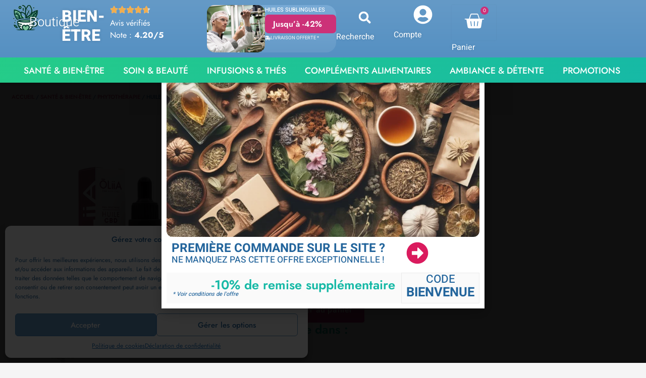

--- FILE ---
content_type: text/html; charset=UTF-8
request_url: https://www.boutiquebienetre.fr/bien-etre/huile-cbg-20-cycle/
body_size: 72958
content:
<!doctype html>
<html lang="fr-FR">
<head>
	<meta charset="UTF-8">
	<meta name="viewport" content="width=device-width, initial-scale=1">
	<link rel="profile" href="https://gmpg.org/xfn/11">
	<meta name='robots' content='index, follow, max-image-preview:large, max-snippet:-1, max-video-preview:-1' />
	<style>img:is([sizes="auto" i], [sizes^="auto," i]) { contain-intrinsic-size: 3000px 1500px }</style>
	<!-- Start of Judge.me Core -->
 <style class='jdgm-settings-style'>﻿.jdgm-xx{left:0}:root{--jdgm-primary-color:#399;--jdgm-secondary-color:rgba(51,153,153,0.1);--jdgm-star-color:#ffac33;--jdgm-write-review-text-color:white;--jdgm-write-review-bg-color:#339999;--jdgm-paginate-color:#399;--jdgm-border-radius:0;--jdgm-reviewer-name-color:#339999}.jdgm-histogram__bar-content{background-color:#399}.jdgm-rev[data-verified-buyer=true] .jdgm-rev__icon.jdgm-rev__icon:after,.jdgm-rev__buyer-badge.jdgm-rev__buyer-badge{color:white;background-color:#399}.jdgm-review-widget--small .jdgm-gallery.jdgm-gallery .jdgm-gallery__thumbnail-link:nth-child(8) .jdgm-gallery__thumbnail-wrapper.jdgm-gallery__thumbnail-wrapper:before{content:"Voir plus"}@media only screen and (min-width: 768px){.jdgm-gallery.jdgm-gallery .jdgm-gallery__thumbnail-link:nth-child(8) .jdgm-gallery__thumbnail-wrapper.jdgm-gallery__thumbnail-wrapper:before{content:"Voir plus"}}.jdgm-preview-badge .jdgm-star.jdgm-star{color:#ffac33}.jdgm-widget .jdgm-write-rev-link{display:none}.jdgm-widget .jdgm-rev-widg[data-number-of-reviews='0']{display:none}.jdgm-prev-badge[data-average-rating='0.00']{display:none !important}.jdgm-author-all-initials{display:none !important}.jdgm-author-last-initial{display:none !important}.jdgm-rev-widg__title{visibility:hidden}.jdgm-rev-widg__summary-text{visibility:hidden}.jdgm-prev-badge__text{visibility:hidden}.jdgm-rev__replier:before{content:'Boutique Bien-Être'}.jdgm-rev__prod-link-prefix:before{content:'sur'}.jdgm-rev__out-of-store-text:before{content:'(hors boutique)'}.jdgm-all-reviews-page__wrapper .jdgm-rev__content{min-height:120px}
</style> <style class='jdgm-settings-style'></style> <link data-minify="1" id="judgeme_widget_align_css" rel="stylesheet" type="text/css" media="nope!" onload="this.media='all'" href="https://www.boutiquebienetre.fr/wp-content/cache/min/1/widget_v3/theme/align.css?ver=1766095260"><style class='jdgm-miracle-styles'>
  @-webkit-keyframes jdgm-spin{0%{-webkit-transform:rotate(0deg);-ms-transform:rotate(0deg);transform:rotate(0deg)}100%{-webkit-transform:rotate(359deg);-ms-transform:rotate(359deg);transform:rotate(359deg)}}@keyframes jdgm-spin{0%{-webkit-transform:rotate(0deg);-ms-transform:rotate(0deg);transform:rotate(0deg)}100%{-webkit-transform:rotate(359deg);-ms-transform:rotate(359deg);transform:rotate(359deg)}}@font-face{font-family:'JudgemeStar';src:url("[data-uri]") format("woff");font-weight:normal;font-style:normal}.jdgm-star{font-family:'JudgemeStar';display:inline !important;text-decoration:none !important;padding:0 4px 0 0 !important;margin:0 !important;font-weight:bold;opacity:1;-webkit-font-smoothing:antialiased;-moz-osx-font-smoothing:grayscale}.jdgm-star:hover{opacity:1}.jdgm-star:last-of-type{padding:0 !important}.jdgm-star.jdgm--on:before{content:"\e000"}.jdgm-star.jdgm--off:before{content:"\e001"}.jdgm-star.jdgm--half:before{content:"\e002"}.jdgm-widget *{margin:0;line-height:1.4;-webkit-box-sizing:border-box;-moz-box-sizing:border-box;box-sizing:border-box;-webkit-overflow-scrolling:touch}.jdgm-hidden{display:none !important;visibility:hidden !important}.jdgm-temp-hidden{display:none}.jdgm-spinner{width:40px;height:40px;margin:auto;border-radius:50%;border-top:2px solid #eee;border-right:2px solid #eee;border-bottom:2px solid #eee;border-left:2px solid #ccc;-webkit-animation:jdgm-spin 0.8s infinite linear;animation:jdgm-spin 0.8s infinite linear}.jdgm-prev-badge{display:block !important}

</style>

<script data-cfasync='false' class='jdgm-script'>
!function(e){window.jdgm=window.jdgm||{},jdgm.CDN_HOST="https://cdn.judge.me/",
jdgm.docReady=function(d){(e.attachEvent?"complete"===e.readyState:"loading"!==e.readyState)?
setTimeout(d,0):e.addEventListener("DOMContentLoaded",d)},jdgm.loadCSS=function(d,t,o,a){
!o&&jdgm.loadCSS.requestedUrls.indexOf(d)>=0||(jdgm.loadCSS.requestedUrls.push(d),
(a=e.createElement("link")).rel="stylesheet",a.class="jdgm-stylesheet",a.media="nope!",
a.href=d,a.onload=function(){this.media="all",t&&setTimeout(t)},e.body.appendChild(a))},
jdgm.loadCSS.requestedUrls=[],jdgm.docReady(function(){(window.jdgmLoadCSS||e.querySelectorAll(
".jdgm-widget, .jdgm-all-reviews-page").length>0)&&(jdgmSettings.widget_load_with_code_splitting?
parseFloat(jdgmSettings.widget_version)>=3?jdgm.loadCSS(jdgm.CDN_HOST+"widget_v3/base.css"):
jdgm.loadCSS(jdgm.CDN_HOST+"widget/base.css"):jdgm.loadCSS(jdgm.CDN_HOST+"shopify_v2.css"))})}(document);
</script>

<noscript><link data-minify="1" rel="stylesheet" type="text/css" media="all" href="https://www.boutiquebienetre.fr/wp-content/cache/min/1/shopify_v2.css?ver=1766095260"></noscript>
<!-- End of Judge.me Core -->

	<!-- This site is optimized with the Yoast SEO Premium plugin v24.5 (Yoast SEO v24.6) - https://yoast.com/wordpress/plugins/seo/ -->
	<title>Huile CBG 20% &quot;Cycle&quot;. Huiles cannabigerol 2000mg France</title>
	<meta name="description" content="Huile CBG 20% Cycle. Huiles cannabigerol qualité premium 2000mg . Huile sublinguale de chanvre eiha made in France. Laboratoire Eiha sans pesticide et sans métaux lourds." />
	<link rel="canonical" href="https://www.boutiquebienetre.fr/bien-etre/huile-cbg-20-cycle/" />
	<meta property="og:locale" content="fr_FR" />
	<meta property="og:type" content="product" />
	<meta property="og:title" content="HUILE CBG 20% &quot;CYCLE&quot;" />
	<meta property="og:description" content="Huile CBG 20% Cycle. Huiles cannabigerol qualité premium 2000mg . Huile sublinguale de chanvre eiha made in France. Laboratoire Eiha sans pesticide et sans métaux lourds." />
	<meta property="og:url" content="https://www.boutiquebienetre.fr/bien-etre/huile-cbg-20-cycle/" />
	<meta property="og:site_name" content="Boutique Bien-Être - Santé, Beauté &amp; Relaxation" />
	<meta property="article:modified_time" content="2025-11-14T13:05:11+00:00" />
	<meta property="og:image" content="https://www.boutiquebienetre.fr/wp-content/uploads/2024/01/CYCLE.jpeg" />
	<meta property="og:image:width" content="600" />
	<meta property="og:image:height" content="600" />
	<meta property="og:image:type" content="image/jpeg" /><meta property="og:image" content="https://www.boutiquebienetre.fr/wp-content/uploads/2024/01/CYCLE-1.jpeg" />
	<meta property="og:image:width" content="600" />
	<meta property="og:image:height" content="600" />
	<meta property="og:image:type" content="image/jpeg" />
	<meta name="twitter:card" content="summary_large_image" />
	<meta name="twitter:label1" content="Prix" />
	<meta name="twitter:data1" content="34,90&nbsp;&euro;" />
	<meta name="twitter:label2" content="Disponibilité" />
	<meta name="twitter:data2" content="En stock" />
	<script type="application/ld+json" class="yoast-schema-graph">{"@context":"https://schema.org","@graph":[{"@type":["WebPage","ItemPage"],"@id":"https://www.boutiquebienetre.fr/bien-etre/huile-cbg-20-cycle/","url":"https://www.boutiquebienetre.fr/bien-etre/huile-cbg-20-cycle/","name":"Huile CBG 20% \"Cycle\". Huiles cannabigerol 2000mg France","isPartOf":{"@id":"https://www.boutiquebienetre.fr/#website"},"primaryImageOfPage":{"@id":"https://www.boutiquebienetre.fr/bien-etre/huile-cbg-20-cycle/#primaryimage"},"image":{"@id":"https://www.boutiquebienetre.fr/bien-etre/huile-cbg-20-cycle/#primaryimage"},"thumbnailUrl":"https://www.boutiquebienetre.fr/wp-content/uploads/2024/01/CYCLE.jpeg","description":"Huile CBG 20% Cycle. Huiles cannabigerol qualité premium 2000mg . Huile sublinguale de chanvre eiha made in France. Laboratoire Eiha sans pesticide et sans métaux lourds.","breadcrumb":{"@id":"https://www.boutiquebienetre.fr/bien-etre/huile-cbg-20-cycle/#breadcrumb"},"inLanguage":"fr-FR","potentialAction":{"@type":"BuyAction","target":"https://www.boutiquebienetre.fr/bien-etre/huile-cbg-20-cycle/"}},{"@type":"ImageObject","inLanguage":"fr-FR","@id":"https://www.boutiquebienetre.fr/bien-etre/huile-cbg-20-cycle/#primaryimage","url":"https://www.boutiquebienetre.fr/wp-content/uploads/2024/01/CYCLE.jpeg","contentUrl":"https://www.boutiquebienetre.fr/wp-content/uploads/2024/01/CYCLE.jpeg","width":600,"height":600},{"@type":"BreadcrumbList","@id":"https://www.boutiquebienetre.fr/bien-etre/huile-cbg-20-cycle/#breadcrumb","itemListElement":[{"@type":"ListItem","position":1,"name":"Accueil","item":"https://www.boutiquebienetre.fr/"},{"@type":"ListItem","position":2,"name":"Boutique","item":"https://www.boutiquebienetre.fr/boutique/"},{"@type":"ListItem","position":3,"name":"HUILE CBG 20% &#8220;CYCLE&#8221;"}]},{"@type":"WebSite","@id":"https://www.boutiquebienetre.fr/#website","url":"https://www.boutiquebienetre.fr/","name":"Boutique Bien-Être - Santé, Beauté & Relaxation","description":"Boutique Bien-Être n°1 en France. Herboristerie, santé, beauté &amp; relaxation","publisher":{"@id":"https://www.boutiquebienetre.fr/#organization"},"alternateName":"Herboristerie Bien-Être. Santé, beauté & relaxation","potentialAction":[{"@type":"SearchAction","target":{"@type":"EntryPoint","urlTemplate":"https://www.boutiquebienetre.fr/?s={search_term_string}"},"query-input":{"@type":"PropertyValueSpecification","valueRequired":true,"valueName":"search_term_string"}}],"inLanguage":"fr-FR"},{"@type":"Organization","@id":"https://www.boutiquebienetre.fr/#organization","name":"Boutique Bien-Être - Santé, Beauté & Relaxation","alternateName":"Herboristerie Bien-Être. Santé, beauté & relaxation","url":"https://www.boutiquebienetre.fr/","logo":{"@type":"ImageObject","inLanguage":"fr-FR","@id":"https://www.boutiquebienetre.fr/#/schema/logo/image/","url":"https://www.boutiquebienetre.fr/wp-content/uploads/2024/06/complements_alimentaires.webp","contentUrl":"https://www.boutiquebienetre.fr/wp-content/uploads/2024/06/complements_alimentaires.webp","width":1024,"height":1024,"caption":"Boutique Bien-Être - Santé, Beauté & Relaxation"},"image":{"@id":"https://www.boutiquebienetre.fr/#/schema/logo/image/"},"description":"Boutique Bien-être n°1 en France. Découvrez une sélection des meilleurs produits pour votre santé, la beauté & la relaxation. Livraison express directement dans votre boîte aux lettres.","email":"contact@boutiquebienetre.fr","taxID":"910 200 047 00025"}]}</script>
	<meta property="product:price:amount" content="34.90" />
	<meta property="product:price:currency" content="EUR" />
	<meta property="og:availability" content="instock" />
	<meta property="product:availability" content="instock" />
	<meta property="product:retailer_item_id" content="4-1-huile-choco-noisette-10-1" />
	<meta property="product:condition" content="new" />
	<!-- / Yoast SEO Premium plugin. -->


<link rel='dns-prefetch' href='//www.boutiquebienetre.fr' />

<link rel="alternate" type="application/rss+xml" title="Boutique Bien-Être - Santé, Beauté &amp; Relaxation &raquo; Flux" href="https://www.boutiquebienetre.fr/feed/" />
<link rel="alternate" type="application/rss+xml" title="Boutique Bien-Être - Santé, Beauté &amp; Relaxation &raquo; Flux des commentaires" href="https://www.boutiquebienetre.fr/comments/feed/" />
<link rel="alternate" type="application/rss+xml" title="Boutique Bien-Être - Santé, Beauté &amp; Relaxation &raquo; HUILE CBG 20%  &#8220;CYCLE&#8221; Flux des commentaires" href="https://www.boutiquebienetre.fr/bien-etre/huile-cbg-20-cycle/feed/" />

<link data-minify="1" rel='stylesheet' id='woocommerce-smart-coupons-available-coupons-block-css' href='https://www.boutiquebienetre.fr/wp-content/cache/min/1/wp-content/plugins/woocommerce-smart-coupons/blocks/build/style-woocommerce-smart-coupons-available-coupons-block.css?ver=1766095260' type='text/css' media='all' />
<link rel='stylesheet' id='wp-components-css' href='https://www.boutiquebienetre.fr/wp-includes/css/dist/components/style.min.css?ver=40b7b0f669f216ebeb720f49eda61c64' type='text/css' media='all' />
<link data-minify="1" rel='stylesheet' id='woocommerce-smart-coupons-send-coupon-form-block-css' href='https://www.boutiquebienetre.fr/wp-content/cache/min/1/wp-content/plugins/woocommerce-smart-coupons/blocks/build/style-woocommerce-smart-coupons-send-coupon-form-block.css?ver=1766095260' type='text/css' media='all' />
<link data-minify="1" rel='stylesheet' id='woocommerce-smart-coupons-action-tab-frontend-css' href='https://www.boutiquebienetre.fr/wp-content/cache/min/1/wp-content/plugins/woocommerce-smart-coupons/blocks/build/style-woocommerce-smart-coupons-action-tab-frontend.css?ver=1766095260' type='text/css' media='all' />
<style id='wp-emoji-styles-inline-css' type='text/css'>

	img.wp-smiley, img.emoji {
		display: inline !important;
		border: none !important;
		box-shadow: none !important;
		height: 1em !important;
		width: 1em !important;
		margin: 0 0.07em !important;
		vertical-align: -0.1em !important;
		background: none !important;
		padding: 0 !important;
	}
</style>
<link rel='stylesheet' id='wp-block-library-css' href='https://www.boutiquebienetre.fr/wp-includes/css/dist/block-library/style.min.css?ver=40b7b0f669f216ebeb720f49eda61c64' type='text/css' media='all' />
<style id='classic-theme-styles-inline-css' type='text/css'>
/*! This file is auto-generated */
.wp-block-button__link{color:#fff;background-color:#32373c;border-radius:9999px;box-shadow:none;text-decoration:none;padding:calc(.667em + 2px) calc(1.333em + 2px);font-size:1.125em}.wp-block-file__button{background:#32373c;color:#fff;text-decoration:none}
</style>
<link data-minify="1" rel='stylesheet' id='ion.range-slider-css' href='https://www.boutiquebienetre.fr/wp-content/cache/min/1/wp-content/plugins/yith-woocommerce-ajax-product-filter-premium/assets/css/ion.range-slider.css?ver=1766095260' type='text/css' media='all' />
<link data-minify="1" rel='stylesheet' id='yith-wcan-shortcodes-css' href='https://www.boutiquebienetre.fr/wp-content/cache/min/1/wp-content/plugins/yith-woocommerce-ajax-product-filter-premium/assets/css/shortcodes.css?ver=1766095260' type='text/css' media='all' />
<style id='yith-wcan-shortcodes-inline-css' type='text/css'>
:root{
	--yith-wcan-filters_colors_titles: #333333;
	--yith-wcan-filters_colors_background: #FFFFFF;
	--yith-wcan-filters_colors_accent: #A7144C;
	--yith-wcan-filters_colors_accent_r: 167;
	--yith-wcan-filters_colors_accent_g: 20;
	--yith-wcan-filters_colors_accent_b: 76;
	--yith-wcan-color_swatches_border_radius: 100%;
	--yith-wcan-color_swatches_size: 30px;
	--yith-wcan-labels_style_background: #FFFFFF;
	--yith-wcan-labels_style_background_hover: #A7144C;
	--yith-wcan-labels_style_background_active: #A7144C;
	--yith-wcan-labels_style_text: #434343;
	--yith-wcan-labels_style_text_hover: #FFFFFF;
	--yith-wcan-labels_style_text_active: #FFFFFF;
	--yith-wcan-anchors_style_text: #434343;
	--yith-wcan-anchors_style_text_hover: #A7144C;
	--yith-wcan-anchors_style_text_active: #A7144C;
}
</style>
<style id='global-styles-inline-css' type='text/css'>
:root{--wp--preset--aspect-ratio--square: 1;--wp--preset--aspect-ratio--4-3: 4/3;--wp--preset--aspect-ratio--3-4: 3/4;--wp--preset--aspect-ratio--3-2: 3/2;--wp--preset--aspect-ratio--2-3: 2/3;--wp--preset--aspect-ratio--16-9: 16/9;--wp--preset--aspect-ratio--9-16: 9/16;--wp--preset--color--black: #000000;--wp--preset--color--cyan-bluish-gray: #abb8c3;--wp--preset--color--white: #ffffff;--wp--preset--color--pale-pink: #f78da7;--wp--preset--color--vivid-red: #cf2e2e;--wp--preset--color--luminous-vivid-orange: #ff6900;--wp--preset--color--luminous-vivid-amber: #fcb900;--wp--preset--color--light-green-cyan: #7bdcb5;--wp--preset--color--vivid-green-cyan: #00d084;--wp--preset--color--pale-cyan-blue: #8ed1fc;--wp--preset--color--vivid-cyan-blue: #0693e3;--wp--preset--color--vivid-purple: #9b51e0;--wp--preset--gradient--vivid-cyan-blue-to-vivid-purple: linear-gradient(135deg,rgba(6,147,227,1) 0%,rgb(155,81,224) 100%);--wp--preset--gradient--light-green-cyan-to-vivid-green-cyan: linear-gradient(135deg,rgb(122,220,180) 0%,rgb(0,208,130) 100%);--wp--preset--gradient--luminous-vivid-amber-to-luminous-vivid-orange: linear-gradient(135deg,rgba(252,185,0,1) 0%,rgba(255,105,0,1) 100%);--wp--preset--gradient--luminous-vivid-orange-to-vivid-red: linear-gradient(135deg,rgba(255,105,0,1) 0%,rgb(207,46,46) 100%);--wp--preset--gradient--very-light-gray-to-cyan-bluish-gray: linear-gradient(135deg,rgb(238,238,238) 0%,rgb(169,184,195) 100%);--wp--preset--gradient--cool-to-warm-spectrum: linear-gradient(135deg,rgb(74,234,220) 0%,rgb(151,120,209) 20%,rgb(207,42,186) 40%,rgb(238,44,130) 60%,rgb(251,105,98) 80%,rgb(254,248,76) 100%);--wp--preset--gradient--blush-light-purple: linear-gradient(135deg,rgb(255,206,236) 0%,rgb(152,150,240) 100%);--wp--preset--gradient--blush-bordeaux: linear-gradient(135deg,rgb(254,205,165) 0%,rgb(254,45,45) 50%,rgb(107,0,62) 100%);--wp--preset--gradient--luminous-dusk: linear-gradient(135deg,rgb(255,203,112) 0%,rgb(199,81,192) 50%,rgb(65,88,208) 100%);--wp--preset--gradient--pale-ocean: linear-gradient(135deg,rgb(255,245,203) 0%,rgb(182,227,212) 50%,rgb(51,167,181) 100%);--wp--preset--gradient--electric-grass: linear-gradient(135deg,rgb(202,248,128) 0%,rgb(113,206,126) 100%);--wp--preset--gradient--midnight: linear-gradient(135deg,rgb(2,3,129) 0%,rgb(40,116,252) 100%);--wp--preset--font-size--small: 13px;--wp--preset--font-size--medium: 20px;--wp--preset--font-size--large: 36px;--wp--preset--font-size--x-large: 42px;--wp--preset--font-family--inter: "Inter", sans-serif;--wp--preset--font-family--cardo: Cardo;--wp--preset--spacing--20: 0.44rem;--wp--preset--spacing--30: 0.67rem;--wp--preset--spacing--40: 1rem;--wp--preset--spacing--50: 1.5rem;--wp--preset--spacing--60: 2.25rem;--wp--preset--spacing--70: 3.38rem;--wp--preset--spacing--80: 5.06rem;--wp--preset--shadow--natural: 6px 6px 9px rgba(0, 0, 0, 0.2);--wp--preset--shadow--deep: 12px 12px 50px rgba(0, 0, 0, 0.4);--wp--preset--shadow--sharp: 6px 6px 0px rgba(0, 0, 0, 0.2);--wp--preset--shadow--outlined: 6px 6px 0px -3px rgba(255, 255, 255, 1), 6px 6px rgba(0, 0, 0, 1);--wp--preset--shadow--crisp: 6px 6px 0px rgba(0, 0, 0, 1);}:where(.is-layout-flex){gap: 0.5em;}:where(.is-layout-grid){gap: 0.5em;}body .is-layout-flex{display: flex;}.is-layout-flex{flex-wrap: wrap;align-items: center;}.is-layout-flex > :is(*, div){margin: 0;}body .is-layout-grid{display: grid;}.is-layout-grid > :is(*, div){margin: 0;}:where(.wp-block-columns.is-layout-flex){gap: 2em;}:where(.wp-block-columns.is-layout-grid){gap: 2em;}:where(.wp-block-post-template.is-layout-flex){gap: 1.25em;}:where(.wp-block-post-template.is-layout-grid){gap: 1.25em;}.has-black-color{color: var(--wp--preset--color--black) !important;}.has-cyan-bluish-gray-color{color: var(--wp--preset--color--cyan-bluish-gray) !important;}.has-white-color{color: var(--wp--preset--color--white) !important;}.has-pale-pink-color{color: var(--wp--preset--color--pale-pink) !important;}.has-vivid-red-color{color: var(--wp--preset--color--vivid-red) !important;}.has-luminous-vivid-orange-color{color: var(--wp--preset--color--luminous-vivid-orange) !important;}.has-luminous-vivid-amber-color{color: var(--wp--preset--color--luminous-vivid-amber) !important;}.has-light-green-cyan-color{color: var(--wp--preset--color--light-green-cyan) !important;}.has-vivid-green-cyan-color{color: var(--wp--preset--color--vivid-green-cyan) !important;}.has-pale-cyan-blue-color{color: var(--wp--preset--color--pale-cyan-blue) !important;}.has-vivid-cyan-blue-color{color: var(--wp--preset--color--vivid-cyan-blue) !important;}.has-vivid-purple-color{color: var(--wp--preset--color--vivid-purple) !important;}.has-black-background-color{background-color: var(--wp--preset--color--black) !important;}.has-cyan-bluish-gray-background-color{background-color: var(--wp--preset--color--cyan-bluish-gray) !important;}.has-white-background-color{background-color: var(--wp--preset--color--white) !important;}.has-pale-pink-background-color{background-color: var(--wp--preset--color--pale-pink) !important;}.has-vivid-red-background-color{background-color: var(--wp--preset--color--vivid-red) !important;}.has-luminous-vivid-orange-background-color{background-color: var(--wp--preset--color--luminous-vivid-orange) !important;}.has-luminous-vivid-amber-background-color{background-color: var(--wp--preset--color--luminous-vivid-amber) !important;}.has-light-green-cyan-background-color{background-color: var(--wp--preset--color--light-green-cyan) !important;}.has-vivid-green-cyan-background-color{background-color: var(--wp--preset--color--vivid-green-cyan) !important;}.has-pale-cyan-blue-background-color{background-color: var(--wp--preset--color--pale-cyan-blue) !important;}.has-vivid-cyan-blue-background-color{background-color: var(--wp--preset--color--vivid-cyan-blue) !important;}.has-vivid-purple-background-color{background-color: var(--wp--preset--color--vivid-purple) !important;}.has-black-border-color{border-color: var(--wp--preset--color--black) !important;}.has-cyan-bluish-gray-border-color{border-color: var(--wp--preset--color--cyan-bluish-gray) !important;}.has-white-border-color{border-color: var(--wp--preset--color--white) !important;}.has-pale-pink-border-color{border-color: var(--wp--preset--color--pale-pink) !important;}.has-vivid-red-border-color{border-color: var(--wp--preset--color--vivid-red) !important;}.has-luminous-vivid-orange-border-color{border-color: var(--wp--preset--color--luminous-vivid-orange) !important;}.has-luminous-vivid-amber-border-color{border-color: var(--wp--preset--color--luminous-vivid-amber) !important;}.has-light-green-cyan-border-color{border-color: var(--wp--preset--color--light-green-cyan) !important;}.has-vivid-green-cyan-border-color{border-color: var(--wp--preset--color--vivid-green-cyan) !important;}.has-pale-cyan-blue-border-color{border-color: var(--wp--preset--color--pale-cyan-blue) !important;}.has-vivid-cyan-blue-border-color{border-color: var(--wp--preset--color--vivid-cyan-blue) !important;}.has-vivid-purple-border-color{border-color: var(--wp--preset--color--vivid-purple) !important;}.has-vivid-cyan-blue-to-vivid-purple-gradient-background{background: var(--wp--preset--gradient--vivid-cyan-blue-to-vivid-purple) !important;}.has-light-green-cyan-to-vivid-green-cyan-gradient-background{background: var(--wp--preset--gradient--light-green-cyan-to-vivid-green-cyan) !important;}.has-luminous-vivid-amber-to-luminous-vivid-orange-gradient-background{background: var(--wp--preset--gradient--luminous-vivid-amber-to-luminous-vivid-orange) !important;}.has-luminous-vivid-orange-to-vivid-red-gradient-background{background: var(--wp--preset--gradient--luminous-vivid-orange-to-vivid-red) !important;}.has-very-light-gray-to-cyan-bluish-gray-gradient-background{background: var(--wp--preset--gradient--very-light-gray-to-cyan-bluish-gray) !important;}.has-cool-to-warm-spectrum-gradient-background{background: var(--wp--preset--gradient--cool-to-warm-spectrum) !important;}.has-blush-light-purple-gradient-background{background: var(--wp--preset--gradient--blush-light-purple) !important;}.has-blush-bordeaux-gradient-background{background: var(--wp--preset--gradient--blush-bordeaux) !important;}.has-luminous-dusk-gradient-background{background: var(--wp--preset--gradient--luminous-dusk) !important;}.has-pale-ocean-gradient-background{background: var(--wp--preset--gradient--pale-ocean) !important;}.has-electric-grass-gradient-background{background: var(--wp--preset--gradient--electric-grass) !important;}.has-midnight-gradient-background{background: var(--wp--preset--gradient--midnight) !important;}.has-small-font-size{font-size: var(--wp--preset--font-size--small) !important;}.has-medium-font-size{font-size: var(--wp--preset--font-size--medium) !important;}.has-large-font-size{font-size: var(--wp--preset--font-size--large) !important;}.has-x-large-font-size{font-size: var(--wp--preset--font-size--x-large) !important;}
:where(.wp-block-post-template.is-layout-flex){gap: 1.25em;}:where(.wp-block-post-template.is-layout-grid){gap: 1.25em;}
:where(.wp-block-columns.is-layout-flex){gap: 2em;}:where(.wp-block-columns.is-layout-grid){gap: 2em;}
:root :where(.wp-block-pullquote){font-size: 1.5em;line-height: 1.6;}
</style>
<link rel='stylesheet' id='photoswipe-css' href='https://www.boutiquebienetre.fr/wp-content/plugins/woocommerce/assets/css/photoswipe/photoswipe.min.css?ver=9.7.2' type='text/css' media='all' />
<link rel='stylesheet' id='photoswipe-default-skin-css' href='https://www.boutiquebienetre.fr/wp-content/plugins/woocommerce/assets/css/photoswipe/default-skin/default-skin.min.css?ver=9.7.2' type='text/css' media='all' />
<link data-minify="1" rel='stylesheet' id='woocommerce-layout-css' href='https://www.boutiquebienetre.fr/wp-content/cache/min/1/wp-content/plugins/woocommerce/assets/css/woocommerce-layout.css?ver=1766095260' type='text/css' media='all' />
<link data-minify="1" rel='stylesheet' id='woocommerce-smallscreen-css' href='https://www.boutiquebienetre.fr/wp-content/cache/min/1/wp-content/plugins/woocommerce/assets/css/woocommerce-smallscreen.css?ver=1766095260' type='text/css' media='only screen and (max-width: 768px)' />
<link data-minify="1" rel='stylesheet' id='woocommerce-general-css' href='https://www.boutiquebienetre.fr/wp-content/cache/min/1/wp-content/plugins/woocommerce/assets/css/woocommerce.css?ver=1766095260' type='text/css' media='all' />
<style id='woocommerce-inline-inline-css' type='text/css'>
.woocommerce form .form-row .required { visibility: visible; }
</style>
<link rel='stylesheet' id='cmplz-general-css' href='https://www.boutiquebienetre.fr/wp-content/plugins/complianz-gdpr-premium/assets/css/cookieblocker.min.css?ver=6.2.0.1' type='text/css' media='all' />
<link data-minify="1" rel='stylesheet' id='brands-styles-css' href='https://www.boutiquebienetre.fr/wp-content/cache/min/1/wp-content/plugins/woocommerce/assets/css/brands.css?ver=1766095260' type='text/css' media='all' />
<link rel='stylesheet' id='hello-elementor-css' href='https://www.boutiquebienetre.fr/wp-content/themes/hello-elementor/style.min.css?ver=3.1.0' type='text/css' media='all' />
<link rel='stylesheet' id='hello-elementor-header-footer-css' href='https://www.boutiquebienetre.fr/wp-content/themes/hello-elementor/header-footer.min.css?ver=3.1.0' type='text/css' media='all' />
<link rel='stylesheet' id='elementor-frontend-css' href='https://www.boutiquebienetre.fr/wp-content/uploads/elementor/css/custom-frontend.min.css?ver=1768948445' type='text/css' media='all' />
<style id='elementor-frontend-inline-css' type='text/css'>
.elementor-kit-13200{--e-global-color-primary:#23659C;--e-global-color-secondary:#16B9A6;--e-global-color-text:#23659C;--e-global-color-accent:#175283;--e-global-color-40581f4e:#659AC7;--e-global-color-6dc76ba4:#25CC88;--e-global-color-5c405526:#CC3178;--e-global-color-524ee74:#E3AF59;--e-global-typography-primary-font-family:"Jost";--e-global-typography-primary-font-size:1em;--e-global-typography-primary-font-weight:500;--e-global-typography-secondary-font-family:"Heebo";--e-global-typography-secondary-font-size:1em;--e-global-typography-secondary-font-weight:500;--e-global-typography-text-font-family:"Jost";--e-global-typography-text-font-size:1em;--e-global-typography-text-font-weight:500;--e-global-typography-accent-font-family:"Jost";--e-global-typography-accent-font-size:1em;--e-global-typography-accent-font-weight:600;background-color:#F5F5F5;color:#23659C;font-family:"Jost", Sans-serif;font-size:1em;}.elementor-kit-13200 button,.elementor-kit-13200 input[type="button"],.elementor-kit-13200 input[type="submit"],.elementor-kit-13200 .elementor-button{background-color:var( --e-global-color-5c405526 );color:#FFFFFF;box-shadow:0px 0px 3px 0px rgba(0, 0, 0, 0.05);border-style:solid;border-width:1px 1px 1px 1px;border-color:#B8296A;border-radius:4px 4px 4px 4px;}.elementor-kit-13200 button:hover,.elementor-kit-13200 button:focus,.elementor-kit-13200 input[type="button"]:hover,.elementor-kit-13200 input[type="button"]:focus,.elementor-kit-13200 input[type="submit"]:hover,.elementor-kit-13200 input[type="submit"]:focus,.elementor-kit-13200 .elementor-button:hover,.elementor-kit-13200 .elementor-button:focus{background-color:var( --e-global-color-primary );color:#FFFFFF;box-shadow:0px 0px 3px 0px rgba(0,0,0,0.5);border-style:solid;border-width:1px 1px 1px 1px;border-color:var( --e-global-color-accent );border-radius:4px 4px 4px 4px;}.elementor-kit-13200 e-page-transition{background-color:var( --e-global-color-secondary );}.elementor-kit-13200 h1{color:#23659C;font-family:"Heebo", Sans-serif;font-size:2.5em;font-weight:700;line-height:1.1em;}.elementor-kit-13200 h2{color:#23659C;font-family:"Heebo", Sans-serif;font-size:1.5em;font-weight:500;}.elementor-kit-13200 h3{color:#16B9A6;font-family:"Heebo", Sans-serif;font-size:1.4em;font-weight:600;}.elementor-kit-13200 h4{color:#DA1B5E;font-size:1.2em;font-weight:700;}.elementor-kit-13200 h5{color:#23659C;}.elementor-kit-13200 h6{color:#16B9A6;}.elementor-kit-13200 img{border-radius:12px 12px 12px 12px;}.elementor-section.elementor-section-boxed > .elementor-container{max-width:1570px;}.e-con{--container-max-width:1570px;}.elementor-widget:not(:last-child){--kit-widget-spacing:0px;}.elementor-element{--widgets-spacing:0px 0px;--widgets-spacing-row:0px;--widgets-spacing-column:0px;}{}h1.entry-title{display:var(--page-title-display);}.site-header .site-branding{flex-direction:column;align-items:stretch;}.site-header{padding-inline-end:0px;padding-inline-start:0px;}.site-footer .site-branding{flex-direction:column;align-items:stretch;}@media(max-width:1199px){.elementor-section.elementor-section-boxed > .elementor-container{max-width:1024px;}.e-con{--container-max-width:1024px;}}@media(max-width:767px){.elementor-kit-13200 p{margin-bottom:0px;}.elementor-section.elementor-section-boxed > .elementor-container{max-width:767px;}.e-con{--container-max-width:767px;}}
.elementor-26077 .elementor-element.elementor-element-14a9eb1{--display:flex;--flex-direction:row;--container-widget-width:calc( ( 1 - var( --container-widget-flex-grow ) ) * 100% );--container-widget-height:100%;--container-widget-flex-grow:1;--container-widget-align-self:stretch;--flex-wrap-mobile:wrap;--justify-content:space-between;--align-items:center;--gap:20px 20px;--row-gap:20px;--column-gap:20px;--padding-top:10px;--padding-bottom:10px;--padding-left:0px;--padding-right:0px;--z-index:999999999999999;}.elementor-26077 .elementor-element.elementor-element-14a9eb1:not(.elementor-motion-effects-element-type-background), .elementor-26077 .elementor-element.elementor-element-14a9eb1 > .elementor-motion-effects-container > .elementor-motion-effects-layer{background-color:transparent;background-image:linear-gradient(180deg, #659AC7 0%, #5590C2 100%);}.elementor-26077 .elementor-element.elementor-element-e06e04f{--display:flex;--flex-direction:row;--container-widget-width:calc( ( 1 - var( --container-widget-flex-grow ) ) * 100% );--container-widget-height:100%;--container-widget-flex-grow:1;--container-widget-align-self:stretch;--flex-wrap-mobile:wrap;--align-items:flex-end;--flex-wrap:nowrap;--padding-top:0%;--padding-bottom:0%;--padding-left:2%;--padding-right:0%;}.elementor-26077 .elementor-element.elementor-element-c835e92{--display:flex;--flex-direction:row;--container-widget-width:initial;--container-widget-height:100%;--container-widget-flex-grow:1;--container-widget-align-self:stretch;--flex-wrap-mobile:wrap;--gap:0px 0px;--row-gap:0px;--column-gap:0px;--flex-wrap:wrap;--margin-top:0px;--margin-bottom:0px;--margin-left:0px;--margin-right:0px;--padding-top:0%;--padding-bottom:0%;--padding-left:0%;--padding-right:0%;}.elementor-26077 .elementor-element.elementor-element-e40330f{--display:flex;--flex-direction:row;--container-widget-width:initial;--container-widget-height:100%;--container-widget-flex-grow:1;--container-widget-align-self:stretch;--flex-wrap-mobile:wrap;--gap:0px 12px;--row-gap:0px;--column-gap:12px;--padding-top:0px;--padding-bottom:0px;--padding-left:0px;--padding-right:0px;}.elementor-26077 .elementor-element.elementor-element-a939ab0 img{width:50px;max-width:50px;}.elementor-26077 .elementor-element.elementor-element-9ec4e5a{padding:22px 0px 0px 0px;}.elementor-26077 .elementor-element.elementor-element-9ec4e5a .elementor-heading-title{font-family:"Heebo", Sans-serif;font-size:1.6em;font-weight:300;font-style:normal;line-height:1em;text-shadow:0px 0px 7px rgba(0, 0, 0, 0.12);color:#FFFFFF;}.elementor-26077 .elementor-element.elementor-element-45dee8e{--display:flex;--gap:0px 0px;--row-gap:0px;--column-gap:0px;--padding-top:0px;--padding-bottom:0px;--padding-left:0px;--padding-right:0px;}.elementor-26077 .elementor-element.elementor-element-7d372f4{padding:4px 0px 0px 0px;}.elementor-26077 .elementor-element.elementor-element-7d372f4 .elementor-heading-title{font-family:"Heebo", Sans-serif;font-size:2em;font-weight:800;text-transform:uppercase;font-style:normal;line-height:1.2em;text-shadow:0px 0px 7px rgba(0, 0, 0, 0.12);color:#FFFFFF;}.elementor-26077 .elementor-element.elementor-element-f635fd5{--display:flex;--justify-content:flex-end;--gap:7px 7px;--row-gap:7px;--column-gap:7px;--padding-top:0px;--padding-bottom:5px;--padding-left:0px;--padding-right:0px;}.elementor-26077 .elementor-element.elementor-element-7717cf1{--e-rating-justify-content:flex-start;--e-rating-icon-font-size:1em;}.elementor-26077 .elementor-element.elementor-element-6784d3b{padding:0px 0px 0px 0px;color:#FFFFFF;}.elementor-26077 .elementor-element.elementor-element-5697a8a{--display:flex;--flex-direction:row;--container-widget-width:initial;--container-widget-height:100%;--container-widget-flex-grow:1;--container-widget-align-self:stretch;--flex-wrap-mobile:wrap;--gap:0px 0px;--row-gap:0px;--column-gap:0px;--padding-top:0%;--padding-bottom:0%;--padding-left:0%;--padding-right:0%;}.elementor-26077 .elementor-element.elementor-element-e31762c{--display:flex;--min-height:70px;--flex-direction:row;--container-widget-width:initial;--container-widget-height:100%;--container-widget-flex-grow:1;--container-widget-align-self:stretch;--flex-wrap-mobile:wrap;--border-radius:20px 20px 20px 20px;--margin-top:0px;--margin-bottom:0px;--margin-left:0px;--margin-right:0px;--padding-top:0px;--padding-bottom:0px;--padding-left:0px;--padding-right:0px;}.elementor-26077 .elementor-element.elementor-element-e31762c:not(.elementor-motion-effects-element-type-background), .elementor-26077 .elementor-element.elementor-element-e31762c > .elementor-motion-effects-container > .elementor-motion-effects-layer{background-color:transparent;background-image:linear-gradient(0deg, #659AC7 0%, #79ABD6 100%);}.elementor-26077 .elementor-element.elementor-element-8b65f62{--display:flex;--gap:0px 0px;--row-gap:0px;--column-gap:0px;--border-radius:15px 15px 15px 15px;--margin-top:0px;--margin-bottom:0px;--margin-left:0px;--margin-right:0px;--padding-top:0px;--padding-bottom:0px;--padding-left:0px;--padding-right:0px;}.elementor-26077 .elementor-element.elementor-element-8b65f62:not(.elementor-motion-effects-element-type-background), .elementor-26077 .elementor-element.elementor-element-8b65f62 > .elementor-motion-effects-container > .elementor-motion-effects-layer{background-image:url("https://www.boutiquebienetre.fr/wp-content/uploads/2022/12/huiles-cannabidiol.jpg");background-position:center center;background-repeat:no-repeat;background-size:cover;}.elementor-26077 .elementor-element.elementor-element-16fdc4f{--display:flex;--justify-content:center;--align-items:center;--container-widget-width:calc( ( 1 - var( --container-widget-flex-grow ) ) * 100% );--border-radius:20px 20px 20px 20px;--padding-top:0px;--padding-bottom:0px;--padding-left:0px;--padding-right:0px;}.elementor-26077 .elementor-element.elementor-element-5b4780a .elementor-heading-title{font-family:"Heebo", Sans-serif;font-size:0.7em;font-weight:500;text-transform:uppercase;line-height:1.7em;letter-spacing:0px;color:#FFFFFF;}.elementor-26077 .elementor-element.elementor-element-ecb9591{background-color:var( --e-global-color-5c405526 );padding:9px 16px 9px 16px;border-style:none;border-radius:7px 7px 7px 7px;color:#FFFFFF;font-size:1em;font-weight:600;line-height:1.2em;}.elementor-26077 .elementor-element.elementor-element-f38610a{--display:flex;--flex-direction:row;--container-widget-width:calc( ( 1 - var( --container-widget-flex-grow ) ) * 100% );--container-widget-height:100%;--container-widget-flex-grow:1;--container-widget-align-self:stretch;--flex-wrap-mobile:wrap;--justify-content:center;--align-items:center;--gap:7px 7px;--row-gap:7px;--column-gap:7px;--padding-top:5px;--padding-bottom:0px;--padding-left:0px;--padding-right:0px;}.elementor-26077 .elementor-element.elementor-element-a58017a{margin:-7px 0px calc(var(--kit-widget-spacing, 0px) + 0px) 0px;padding:0px 0px 0px 0px;}.elementor-26077 .elementor-element.elementor-element-a58017a .elementor-icon-wrapper{text-align:left;}.elementor-26077 .elementor-element.elementor-element-a58017a.elementor-view-stacked .elementor-icon{background-color:#F7F7F7;}.elementor-26077 .elementor-element.elementor-element-a58017a.elementor-view-framed .elementor-icon, .elementor-26077 .elementor-element.elementor-element-a58017a.elementor-view-default .elementor-icon{color:#F7F7F7;border-color:#F7F7F7;}.elementor-26077 .elementor-element.elementor-element-a58017a.elementor-view-framed .elementor-icon, .elementor-26077 .elementor-element.elementor-element-a58017a.elementor-view-default .elementor-icon svg{fill:#F7F7F7;}.elementor-26077 .elementor-element.elementor-element-a58017a .elementor-icon{font-size:11px;}.elementor-26077 .elementor-element.elementor-element-a58017a .elementor-icon svg{height:11px;}.elementor-26077 .elementor-element.elementor-element-0bff64a{width:auto;max-width:auto;padding:0px 0px 0px 0px;}.elementor-26077 .elementor-element.elementor-element-0bff64a .elementor-heading-title{font-family:"Heebo", Sans-serif;font-size:0.6em;font-weight:400;line-height:1em;color:#F7F7F7;}.elementor-26077 .elementor-element.elementor-element-f46152e{--display:flex;--flex-direction:row;--container-widget-width:calc( ( 1 - var( --container-widget-flex-grow ) ) * 100% );--container-widget-height:100%;--container-widget-flex-grow:1;--container-widget-align-self:stretch;--flex-wrap-mobile:wrap;--justify-content:center;--align-items:flex-end;--padding-top:0%;--padding-bottom:0%;--padding-left:0%;--padding-right:2%;}.elementor-26077 .elementor-element.elementor-element-8e8f8dd{--display:flex;--justify-content:flex-end;--align-items:center;--container-widget-width:calc( ( 1 - var( --container-widget-flex-grow ) ) * 100% );--padding-top:0px;--padding-bottom:0px;--padding-left:0px;--padding-right:0px;}.elementor-26077 .elementor-element.elementor-element-be1c1b8{width:auto;max-width:auto;margin:0px 0px calc(var(--kit-widget-spacing, 0px) + 0px) 0px;padding:0px 0px 0px 0px;z-index:9999;}.elementor-26077 .elementor-element.elementor-element-be1c1b8.elementor-element{--align-self:center;}.elementor-26077 .elementor-element.elementor-element-be1c1b8 .elementor-search-form__toggle{--e-search-form-toggle-size:49px;--e-search-form-toggle-color:#FFFFFF;--e-search-form-toggle-background-color:#02010100;--e-search-form-toggle-icon-size:calc(50em / 100);--e-search-form-toggle-border-width:0px;--e-search-form-toggle-border-radius:0px;}.elementor-26077 .elementor-element.elementor-element-be1c1b8.elementor-search-form--skin-full_screen .elementor-search-form__container{background-color:#29739C;}.elementor-26077 .elementor-element.elementor-element-be1c1b8 input[type="search"].elementor-search-form__input{font-size:2em;}.elementor-26077 .elementor-element.elementor-element-be1c1b8 .elementor-search-form__input,
					.elementor-26077 .elementor-element.elementor-element-be1c1b8 .elementor-search-form__icon,
					.elementor-26077 .elementor-element.elementor-element-be1c1b8 .elementor-lightbox .dialog-lightbox-close-button,
					.elementor-26077 .elementor-element.elementor-element-be1c1b8 .elementor-lightbox .dialog-lightbox-close-button:hover,
					.elementor-26077 .elementor-element.elementor-element-be1c1b8.elementor-search-form--skin-full_screen input[type="search"].elementor-search-form__input{color:#FFFFFF;fill:#FFFFFF;}.elementor-26077 .elementor-element.elementor-element-be1c1b8:not(.elementor-search-form--skin-full_screen) .elementor-search-form__container{border-width:0px 0px 0px 0px;border-radius:0px;}.elementor-26077 .elementor-element.elementor-element-be1c1b8.elementor-search-form--skin-full_screen input[type="search"].elementor-search-form__input{border-width:0px 0px 0px 0px;border-radius:0px;}.elementor-26077 .elementor-element.elementor-element-a344b72{padding:4px 0px 0px 0px;}.elementor-26077 .elementor-element.elementor-element-a344b72 .elementor-heading-title{font-family:"Heebo", Sans-serif;font-size:1em;font-weight:400;font-style:normal;line-height:1.3em;text-shadow:0px 0px 7px rgba(0, 0, 0, 0.12);color:#FFFFFF;}.elementor-26077 .elementor-element.elementor-element-5f0d3e8{--display:flex;--justify-content:flex-end;--align-items:center;--container-widget-width:calc( ( 1 - var( --container-widget-flex-grow ) ) * 100% );--gap:0px 0px;--row-gap:0px;--column-gap:0px;--padding-top:0px;--padding-bottom:0px;--padding-left:0px;--padding-right:0px;}.elementor-26077 .elementor-element.elementor-element-016ad1f .elementor-icon-wrapper{text-align:center;}.elementor-26077 .elementor-element.elementor-element-016ad1f.elementor-view-stacked .elementor-icon{background-color:#FFFFFF;}.elementor-26077 .elementor-element.elementor-element-016ad1f.elementor-view-framed .elementor-icon, .elementor-26077 .elementor-element.elementor-element-016ad1f.elementor-view-default .elementor-icon{color:#FFFFFF;border-color:#FFFFFF;}.elementor-26077 .elementor-element.elementor-element-016ad1f.elementor-view-framed .elementor-icon, .elementor-26077 .elementor-element.elementor-element-016ad1f.elementor-view-default .elementor-icon svg{fill:#FFFFFF;}.elementor-26077 .elementor-element.elementor-element-016ad1f .elementor-icon{font-size:38px;}.elementor-26077 .elementor-element.elementor-element-016ad1f .elementor-icon svg{height:38px;}.elementor-26077 .elementor-element.elementor-element-af9933e{padding:4px 0px 0px 0px;}.elementor-26077 .elementor-element.elementor-element-af9933e .elementor-heading-title{font-family:"Heebo", Sans-serif;font-size:1em;font-weight:400;font-style:normal;line-height:1.3em;text-shadow:0px 0px 7px rgba(0, 0, 0, 0.12);color:#FFFFFF;}.elementor-26077 .elementor-element.elementor-element-a78f541{--display:flex;--justify-content:flex-end;--align-items:center;--container-widget-width:calc( ( 1 - var( --container-widget-flex-grow ) ) * 100% );--gap:0px 0px;--row-gap:0px;--column-gap:0px;--padding-top:0px;--padding-bottom:0px;--padding-left:0px;--padding-right:0px;}.elementor-26077 .elementor-element.elementor-element-a1fbaf5{--e-transform-translateX:0px;--e-transform-translateY:5px;z-index:9999;--divider-style:solid;--subtotal-divider-style:solid;--elementor-remove-from-cart-button:none;--remove-from-cart-button:block;--toggle-button-icon-color:#FFFFFF;--toggle-button-background-color:#02010100;--toggle-button-border-color:#02010100;--toggle-button-icon-hover-color:#FFFFFF;--toggle-button-border-width:0px;--toggle-button-border-radius:0px;--toggle-icon-size:40px;--items-indicator-background-color:#CC3178;--cart-background-color:#659AC7;--cart-border-style:solid;--cart-border-radius:0px 0px 0px 0px;--cart-close-icon-size:1.2em;--cart-close-button-color:#FFFFFF;--remove-item-button-color:#FFFFFF;--menu-cart-subtotal-color:#FFFFFF;--product-price-color:#F9FA72;--cart-footer-layout:1fr 1fr;--products-max-height-sidecart:calc(100vh - 240px);--products-max-height-minicart:calc(100vh - 385px);--space-between-buttons:0px;--cart-footer-buttons-border-radius:0px;--view-cart-button-text-color:var( --e-global-color-accent );--view-cart-button-background-color:#FFFFFF;--checkout-button-background-color:#25CC88;--empty-message-color:#FFFFFF;}.elementor-26077 .elementor-element.elementor-element-a1fbaf5.elementor-menu-cart--cart-type-mini-cart .elementor-menu-cart__container{right:0;left:auto;transform:none;}body:not(.rtl) .elementor-26077 .elementor-element.elementor-element-a1fbaf5 .elementor-menu-cart__toggle .elementor-button-icon .elementor-button-icon-qty[data-counter]{right:-9px;top:-9px;}body.rtl .elementor-26077 .elementor-element.elementor-element-a1fbaf5 .elementor-menu-cart__toggle .elementor-button-icon .elementor-button-icon-qty[data-counter]{right:9px;top:-9px;left:auto;}.elementor-26077 .elementor-element.elementor-element-a1fbaf5 .elementor-menu-cart__main{border-width:00px 00px 00px 00px;}.elementor-26077 .elementor-element.elementor-element-a1fbaf5 .elementor-menu-cart__subtotal{font-family:"Heebo", Sans-serif;font-size:1.4em;font-weight:600;}.elementor-26077 .elementor-element.elementor-element-a1fbaf5 .widget_shopping_cart_content{--subtotal-divider-left-width:0;--subtotal-divider-right-width:0;}.elementor-26077 .elementor-element.elementor-element-a1fbaf5 .elementor-menu-cart__product-name a{font-size:1em;line-height:1.1em;color:#FFFFFF;}.elementor-26077 .elementor-element.elementor-element-a1fbaf5 .elementor-menu-cart__product-price{font-size:1.2em;}.elementor-26077 .elementor-element.elementor-element-a1fbaf5 .elementor-menu-cart__footer-buttons a.elementor-button--view-cart{font-weight:600;border-radius:0px 0px 0px 0px;}.elementor-26077 .elementor-element.elementor-element-a1fbaf5 .elementor-button--view-cart{border-style:none;}.elementor-26077 .elementor-element.elementor-element-a1fbaf5 .elementor-menu-cart__footer-buttons a.elementor-button--checkout{font-weight:600;border-radius:0px 0px 0px 0px;}.elementor-26077 .elementor-element.elementor-element-a1fbaf5 .elementor-button--checkout{border-style:none;}.elementor-26077 .elementor-element.elementor-element-a1fbaf5 .woocommerce-mini-cart__empty-message{font-family:"Bebas Neue", Sans-serif;font-size:1em;}.elementor-26077 .elementor-element.elementor-element-5273b4a{padding:4px 0px 0px 0px;}.elementor-26077 .elementor-element.elementor-element-5273b4a .elementor-heading-title{font-family:"Heebo", Sans-serif;font-size:1em;font-weight:400;font-style:normal;line-height:1.3em;text-shadow:0px 0px 7px rgba(0, 0, 0, 0.12);color:#FFFFFF;}.elementor-26077 .elementor-element.elementor-element-76d210dc{--display:flex;--flex-direction:row;--container-widget-width:calc( ( 1 - var( --container-widget-flex-grow ) ) * 100% );--container-widget-height:100%;--container-widget-flex-grow:1;--container-widget-align-self:stretch;--flex-wrap-mobile:wrap;--justify-content:center;--align-items:center;--gap:0em 0em;--row-gap:0em;--column-gap:0em;box-shadow:0px 0px 5px 0px rgba(0, 0, 0, 0.29);--margin-top:0px;--margin-bottom:0px;--margin-left:0px;--margin-right:0px;--padding-top:0.3em;--padding-bottom:0.2em;--padding-left:0em;--padding-right:0em;--z-index:999999;}.elementor-26077 .elementor-element.elementor-element-76d210dc:not(.elementor-motion-effects-element-type-background), .elementor-26077 .elementor-element.elementor-element-76d210dc > .elementor-motion-effects-container > .elementor-motion-effects-layer{background-color:transparent;background-image:linear-gradient(138deg, #25CC88 0%, #16B9A6 100%);}.elementor-26077 .elementor-element.elementor-element-7c2f2d2c{--display:flex;--flex-direction:row;--container-widget-width:initial;--container-widget-height:100%;--container-widget-flex-grow:1;--container-widget-align-self:stretch;--flex-wrap-mobile:wrap;--gap:25px 25px;--row-gap:25px;--column-gap:25px;box-shadow:0px 5px 17px -12px rgba(0, 0, 0, 0.72);}.elementor-26077 .elementor-element.elementor-element-71d4ef71{--display:flex;--flex-direction:column;--container-widget-width:100%;--container-widget-height:initial;--container-widget-flex-grow:0;--container-widget-align-self:initial;--flex-wrap-mobile:wrap;}.elementor-26077 .elementor-element.elementor-element-1cd6772c{text-align:center;}.elementor-26077 .elementor-element.elementor-element-1cd6772c .elementor-heading-title{font-family:"Heebo", Sans-serif;font-size:1em;font-weight:700;text-transform:uppercase;line-height:1.5em;color:#23659C;}.elementor-26077 .elementor-element.elementor-element-11ac3493 img{width:250px;max-width:250px;height:250px;object-fit:cover;object-position:center center;border-radius:25px 25px 25px 25px;}.elementor-26077 .elementor-element.elementor-element-6b5f16f8{--display:flex;--justify-content:center;--gap:0px 0px;--row-gap:0px;--column-gap:0px;--flex-wrap:nowrap;--padding-top:0px;--padding-bottom:0px;--padding-left:0px;--padding-right:50px;}.elementor-26077 .elementor-element.elementor-element-6b5f16f8.e-con{--align-self:center;}.elementor-26077 .elementor-element.elementor-element-3e02abb8{--display:flex;--flex-direction:row;--container-widget-width:calc( ( 1 - var( --container-widget-flex-grow ) ) * 100% );--container-widget-height:100%;--container-widget-flex-grow:1;--container-widget-align-self:stretch;--flex-wrap-mobile:wrap;--align-items:center;--gap:0px 25px;--row-gap:0px;--column-gap:25px;--padding-top:0px;--padding-bottom:0px;--padding-left:0px;--padding-right:0px;}.elementor-26077 .elementor-element.elementor-element-3516c4be img{width:65px;max-width:65px;height:65px;object-fit:cover;object-position:center center;border-radius:60px 60px 60px 60px;}.elementor-26077 .elementor-element.elementor-element-16e49249{--display:flex;--flex-direction:column;--container-widget-width:100%;--container-widget-height:initial;--container-widget-flex-grow:0;--container-widget-align-self:initial;--flex-wrap-mobile:wrap;}.elementor-26077 .elementor-element.elementor-element-663f54a1 .elementor-heading-title{font-family:"Heebo", Sans-serif;font-size:1.7em;font-weight:700;text-transform:uppercase;line-height:1.5em;color:#23659C;}.elementor-26077 .elementor-element.elementor-element-4f63 .elementor-heading-title{font-family:"Jost", Sans-serif;font-size:1.1em;font-weight:600;color:#16B9A6;}.elementor-26077 .elementor-element.elementor-element-3f68194d .elementor-icon-wrapper{text-align:right;}.elementor-26077 .elementor-element.elementor-element-3f68194d.elementor-view-stacked .elementor-icon{background-color:#DA1B5E;}.elementor-26077 .elementor-element.elementor-element-3f68194d.elementor-view-framed .elementor-icon, .elementor-26077 .elementor-element.elementor-element-3f68194d.elementor-view-default .elementor-icon{color:#DA1B5E;border-color:#DA1B5E;}.elementor-26077 .elementor-element.elementor-element-3f68194d.elementor-view-framed .elementor-icon, .elementor-26077 .elementor-element.elementor-element-3f68194d.elementor-view-default .elementor-icon svg{fill:#DA1B5E;}.elementor-26077 .elementor-element.elementor-element-3f68194d .elementor-icon{font-size:2.5em;}.elementor-26077 .elementor-element.elementor-element-3f68194d .elementor-icon svg{height:2.5em;}.elementor-26077 .elementor-element.elementor-element-5a38a592{--display:flex;--flex-direction:row;--container-widget-width:calc( ( 1 - var( --container-widget-flex-grow ) ) * 100% );--container-widget-height:100%;--container-widget-flex-grow:1;--container-widget-align-self:stretch;--flex-wrap-mobile:wrap;--align-items:center;--gap:0px 25px;--row-gap:0px;--column-gap:25px;--padding-top:0px;--padding-bottom:0px;--padding-left:0px;--padding-right:0px;}.elementor-26077 .elementor-element.elementor-element-2fd9eb21 img{width:65px;max-width:65px;height:65px;object-fit:cover;object-position:center center;border-radius:60px 60px 60px 60px;}.elementor-26077 .elementor-element.elementor-element-343037ff{--display:flex;--flex-direction:column;--container-widget-width:100%;--container-widget-height:initial;--container-widget-flex-grow:0;--container-widget-align-self:initial;--flex-wrap-mobile:wrap;}.elementor-26077 .elementor-element.elementor-element-13568245 .elementor-heading-title{font-family:"Heebo", Sans-serif;font-size:1.7em;font-weight:700;text-transform:uppercase;line-height:1.5em;color:#23659C;}.elementor-26077 .elementor-element.elementor-element-4e0619e3 .elementor-heading-title{font-family:"Jost", Sans-serif;font-size:1.1em;font-weight:600;color:#16B9A6;}.elementor-26077 .elementor-element.elementor-element-73b6d8f9 .elementor-icon-wrapper{text-align:right;}.elementor-26077 .elementor-element.elementor-element-73b6d8f9.elementor-view-stacked .elementor-icon{background-color:#DA1B5E;}.elementor-26077 .elementor-element.elementor-element-73b6d8f9.elementor-view-framed .elementor-icon, .elementor-26077 .elementor-element.elementor-element-73b6d8f9.elementor-view-default .elementor-icon{color:#DA1B5E;border-color:#DA1B5E;}.elementor-26077 .elementor-element.elementor-element-73b6d8f9.elementor-view-framed .elementor-icon, .elementor-26077 .elementor-element.elementor-element-73b6d8f9.elementor-view-default .elementor-icon svg{fill:#DA1B5E;}.elementor-26077 .elementor-element.elementor-element-73b6d8f9 .elementor-icon{font-size:2.5em;}.elementor-26077 .elementor-element.elementor-element-73b6d8f9 .elementor-icon svg{height:2.5em;}.elementor-26077 .elementor-element.elementor-element-2ee5374c{--display:flex;--flex-direction:row;--container-widget-width:calc( ( 1 - var( --container-widget-flex-grow ) ) * 100% );--container-widget-height:100%;--container-widget-flex-grow:1;--container-widget-align-self:stretch;--flex-wrap-mobile:wrap;--align-items:center;--gap:0px 25px;--row-gap:0px;--column-gap:25px;--padding-top:0px;--padding-bottom:0px;--padding-left:0px;--padding-right:0px;}.elementor-26077 .elementor-element.elementor-element-3599450b img{width:65px;max-width:65px;height:65px;object-fit:cover;object-position:center center;border-radius:60px 60px 60px 60px;}.elementor-26077 .elementor-element.elementor-element-73a234a4{--display:flex;--flex-direction:column;--container-widget-width:100%;--container-widget-height:initial;--container-widget-flex-grow:0;--container-widget-align-self:initial;--flex-wrap-mobile:wrap;}.elementor-26077 .elementor-element.elementor-element-6a54927a .elementor-heading-title{font-family:"Heebo", Sans-serif;font-size:1.7em;font-weight:700;text-transform:uppercase;line-height:1.5em;color:#23659C;}.elementor-26077 .elementor-element.elementor-element-371c4c4f .elementor-heading-title{font-family:"Jost", Sans-serif;font-size:1.1em;font-weight:600;color:#16B9A6;}.elementor-26077 .elementor-element.elementor-element-48f12c63 .elementor-icon-wrapper{text-align:right;}.elementor-26077 .elementor-element.elementor-element-48f12c63.elementor-view-stacked .elementor-icon{background-color:#DA1B5E;}.elementor-26077 .elementor-element.elementor-element-48f12c63.elementor-view-framed .elementor-icon, .elementor-26077 .elementor-element.elementor-element-48f12c63.elementor-view-default .elementor-icon{color:#DA1B5E;border-color:#DA1B5E;}.elementor-26077 .elementor-element.elementor-element-48f12c63.elementor-view-framed .elementor-icon, .elementor-26077 .elementor-element.elementor-element-48f12c63.elementor-view-default .elementor-icon svg{fill:#DA1B5E;}.elementor-26077 .elementor-element.elementor-element-48f12c63 .elementor-icon{font-size:2.5em;}.elementor-26077 .elementor-element.elementor-element-48f12c63 .elementor-icon svg{height:2.5em;}.elementor-26077 .elementor-element.elementor-element-345d3f5b{--display:flex;--flex-direction:row;--container-widget-width:initial;--container-widget-height:100%;--container-widget-flex-grow:1;--container-widget-align-self:stretch;--flex-wrap-mobile:wrap;--gap:25px 25px;--row-gap:25px;--column-gap:25px;box-shadow:0px 5px 17px -12px rgba(0, 0, 0, 0.72);}.elementor-26077 .elementor-element.elementor-element-5e2adda8{--display:flex;--flex-direction:column;--container-widget-width:100%;--container-widget-height:initial;--container-widget-flex-grow:0;--container-widget-align-self:initial;--flex-wrap-mobile:wrap;}.elementor-26077 .elementor-element.elementor-element-5cc4cb9e{text-align:center;}.elementor-26077 .elementor-element.elementor-element-5cc4cb9e .elementor-heading-title{font-family:"Heebo", Sans-serif;font-size:1em;font-weight:700;text-transform:uppercase;line-height:1.5em;color:#23659C;}.elementor-26077 .elementor-element.elementor-element-5df799d2 img{width:270px;max-width:270px;height:270px;border-radius:25px 25px 25px 25px;}.elementor-26077 .elementor-element.elementor-element-5dc22b52{--display:flex;--justify-content:center;--gap:0px 0px;--row-gap:0px;--column-gap:0px;--flex-wrap:nowrap;--padding-top:0px;--padding-bottom:0px;--padding-left:0px;--padding-right:50px;}.elementor-26077 .elementor-element.elementor-element-5dc22b52.e-con{--align-self:center;}.elementor-26077 .elementor-element.elementor-element-7c956538{--display:flex;--flex-direction:row;--container-widget-width:calc( ( 1 - var( --container-widget-flex-grow ) ) * 100% );--container-widget-height:100%;--container-widget-flex-grow:1;--container-widget-align-self:stretch;--flex-wrap-mobile:wrap;--align-items:center;--gap:0px 25px;--row-gap:0px;--column-gap:25px;--padding-top:0px;--padding-bottom:0px;--padding-left:0px;--padding-right:0px;}.elementor-26077 .elementor-element.elementor-element-3ef4c8a5 img{width:65px;max-width:65px;height:65px;object-fit:cover;object-position:center center;border-radius:60px 60px 60px 60px;}.elementor-26077 .elementor-element.elementor-element-3f490316{--display:flex;--flex-direction:column;--container-widget-width:100%;--container-widget-height:initial;--container-widget-flex-grow:0;--container-widget-align-self:initial;--flex-wrap-mobile:wrap;}.elementor-26077 .elementor-element.elementor-element-4db6003a .elementor-heading-title{font-family:"Heebo", Sans-serif;font-size:1.5em;font-weight:700;text-transform:uppercase;line-height:1.5em;color:#23659C;}.elementor-26077 .elementor-element.elementor-element-10225b68 .elementor-heading-title{font-family:"Jost", Sans-serif;font-size:1.1em;font-weight:600;color:#16B9A6;}.elementor-26077 .elementor-element.elementor-element-3a104a00 .elementor-icon-wrapper{text-align:right;}.elementor-26077 .elementor-element.elementor-element-3a104a00.elementor-view-stacked .elementor-icon{background-color:#DA1B5E;}.elementor-26077 .elementor-element.elementor-element-3a104a00.elementor-view-framed .elementor-icon, .elementor-26077 .elementor-element.elementor-element-3a104a00.elementor-view-default .elementor-icon{color:#DA1B5E;border-color:#DA1B5E;}.elementor-26077 .elementor-element.elementor-element-3a104a00.elementor-view-framed .elementor-icon, .elementor-26077 .elementor-element.elementor-element-3a104a00.elementor-view-default .elementor-icon svg{fill:#DA1B5E;}.elementor-26077 .elementor-element.elementor-element-3a104a00 .elementor-icon{font-size:2.5em;}.elementor-26077 .elementor-element.elementor-element-3a104a00 .elementor-icon svg{height:2.5em;}.elementor-26077 .elementor-element.elementor-element-409cdc7b{--display:flex;--flex-direction:row;--container-widget-width:calc( ( 1 - var( --container-widget-flex-grow ) ) * 100% );--container-widget-height:100%;--container-widget-flex-grow:1;--container-widget-align-self:stretch;--flex-wrap-mobile:wrap;--align-items:center;--gap:0px 25px;--row-gap:0px;--column-gap:25px;--padding-top:0px;--padding-bottom:0px;--padding-left:0px;--padding-right:0px;}.elementor-26077 .elementor-element.elementor-element-51508bfd img{width:65px;max-width:65px;height:65px;object-fit:cover;object-position:center center;border-radius:60px 60px 60px 60px;}.elementor-26077 .elementor-element.elementor-element-2b2ccafc{--display:flex;--flex-direction:column;--container-widget-width:100%;--container-widget-height:initial;--container-widget-flex-grow:0;--container-widget-align-self:initial;--flex-wrap-mobile:wrap;}.elementor-26077 .elementor-element.elementor-element-1703c8f6 .elementor-heading-title{font-family:"Heebo", Sans-serif;font-size:1.5em;font-weight:700;text-transform:uppercase;line-height:1.5em;color:#23659C;}.elementor-26077 .elementor-element.elementor-element-78160ca8 .elementor-heading-title{font-family:"Jost", Sans-serif;font-size:1.1em;font-weight:600;color:#16B9A6;}.elementor-26077 .elementor-element.elementor-element-3b6a0713 .elementor-icon-wrapper{text-align:right;}.elementor-26077 .elementor-element.elementor-element-3b6a0713.elementor-view-stacked .elementor-icon{background-color:#DA1B5E;}.elementor-26077 .elementor-element.elementor-element-3b6a0713.elementor-view-framed .elementor-icon, .elementor-26077 .elementor-element.elementor-element-3b6a0713.elementor-view-default .elementor-icon{color:#DA1B5E;border-color:#DA1B5E;}.elementor-26077 .elementor-element.elementor-element-3b6a0713.elementor-view-framed .elementor-icon, .elementor-26077 .elementor-element.elementor-element-3b6a0713.elementor-view-default .elementor-icon svg{fill:#DA1B5E;}.elementor-26077 .elementor-element.elementor-element-3b6a0713 .elementor-icon{font-size:2.5em;}.elementor-26077 .elementor-element.elementor-element-3b6a0713 .elementor-icon svg{height:2.5em;}.elementor-26077 .elementor-element.elementor-element-695e882e{--display:flex;--flex-direction:row;--container-widget-width:calc( ( 1 - var( --container-widget-flex-grow ) ) * 100% );--container-widget-height:100%;--container-widget-flex-grow:1;--container-widget-align-self:stretch;--flex-wrap-mobile:wrap;--align-items:center;--gap:0px 25px;--row-gap:0px;--column-gap:25px;--padding-top:0px;--padding-bottom:0px;--padding-left:0px;--padding-right:0px;}.elementor-26077 .elementor-element.elementor-element-48995530 img{width:65px;max-width:65px;height:65px;object-fit:cover;object-position:center center;border-radius:60px 60px 60px 60px;}.elementor-26077 .elementor-element.elementor-element-2744059{--display:flex;--flex-direction:column;--container-widget-width:100%;--container-widget-height:initial;--container-widget-flex-grow:0;--container-widget-align-self:initial;--flex-wrap-mobile:wrap;}.elementor-26077 .elementor-element.elementor-element-cba28dd .elementor-heading-title{font-family:"Heebo", Sans-serif;font-size:1.5em;font-weight:700;text-transform:uppercase;line-height:1.5em;color:#23659C;}.elementor-26077 .elementor-element.elementor-element-10d77dad .elementor-heading-title{font-family:"Jost", Sans-serif;font-size:1.1em;font-weight:600;color:#16B9A6;}.elementor-26077 .elementor-element.elementor-element-495dc31d .elementor-icon-wrapper{text-align:right;}.elementor-26077 .elementor-element.elementor-element-495dc31d.elementor-view-stacked .elementor-icon{background-color:#DA1B5E;}.elementor-26077 .elementor-element.elementor-element-495dc31d.elementor-view-framed .elementor-icon, .elementor-26077 .elementor-element.elementor-element-495dc31d.elementor-view-default .elementor-icon{color:#DA1B5E;border-color:#DA1B5E;}.elementor-26077 .elementor-element.elementor-element-495dc31d.elementor-view-framed .elementor-icon, .elementor-26077 .elementor-element.elementor-element-495dc31d.elementor-view-default .elementor-icon svg{fill:#DA1B5E;}.elementor-26077 .elementor-element.elementor-element-495dc31d .elementor-icon{font-size:2.5em;}.elementor-26077 .elementor-element.elementor-element-495dc31d .elementor-icon svg{height:2.5em;}.elementor-26077 .elementor-element.elementor-element-5746c9b1{--display:flex;--flex-direction:row;--container-widget-width:initial;--container-widget-height:100%;--container-widget-flex-grow:1;--container-widget-align-self:stretch;--flex-wrap-mobile:wrap;--gap:25px 25px;--row-gap:25px;--column-gap:25px;box-shadow:0px 5px 17px -12px rgba(0, 0, 0, 0.72);--margin-top:0px;--margin-bottom:0px;--margin-left:0px;--margin-right:0px;}.elementor-26077 .elementor-element.elementor-element-605b81d4{--display:flex;--flex-direction:column;--container-widget-width:100%;--container-widget-height:initial;--container-widget-flex-grow:0;--container-widget-align-self:initial;--flex-wrap-mobile:wrap;}.elementor-26077 .elementor-element.elementor-element-437c41be{text-align:center;}.elementor-26077 .elementor-element.elementor-element-437c41be .elementor-heading-title{font-family:"Heebo", Sans-serif;font-size:1em;font-weight:700;text-transform:uppercase;line-height:1.5em;color:#23659C;}.elementor-26077 .elementor-element.elementor-element-4ec9eac5 img{width:250px;max-width:250px;height:250px;border-radius:25px 25px 25px 25px;}.elementor-26077 .elementor-element.elementor-element-5c544ba5{--display:flex;--justify-content:center;--gap:0px 0px;--row-gap:0px;--column-gap:0px;--flex-wrap:nowrap;--padding-top:0px;--padding-bottom:0px;--padding-left:0px;--padding-right:50px;}.elementor-26077 .elementor-element.elementor-element-5c544ba5.e-con{--align-self:center;}.elementor-26077 .elementor-element.elementor-element-1c26058b{--display:flex;--flex-direction:row;--container-widget-width:calc( ( 1 - var( --container-widget-flex-grow ) ) * 100% );--container-widget-height:100%;--container-widget-flex-grow:1;--container-widget-align-self:stretch;--flex-wrap-mobile:wrap;--align-items:center;--gap:0px 25px;--row-gap:0px;--column-gap:25px;--padding-top:0px;--padding-bottom:0px;--padding-left:0px;--padding-right:0px;}.elementor-26077 .elementor-element.elementor-element-1583c06a img{width:65px;max-width:65px;height:65px;object-fit:cover;object-position:center center;border-radius:60px 60px 60px 60px;}.elementor-26077 .elementor-element.elementor-element-630fc947{--display:flex;--flex-direction:column;--container-widget-width:100%;--container-widget-height:initial;--container-widget-flex-grow:0;--container-widget-align-self:initial;--flex-wrap-mobile:wrap;}.elementor-26077 .elementor-element.elementor-element-7ef907e8 .elementor-heading-title{font-family:"Heebo", Sans-serif;font-size:1.5em;font-weight:700;text-transform:uppercase;line-height:1.5em;color:#23659C;}.elementor-26077 .elementor-element.elementor-element-6c26a7f2 .elementor-heading-title{font-family:"Jost", Sans-serif;font-size:1.1em;font-weight:600;color:#16B9A6;}.elementor-26077 .elementor-element.elementor-element-7cd01deb .elementor-icon-wrapper{text-align:right;}.elementor-26077 .elementor-element.elementor-element-7cd01deb.elementor-view-stacked .elementor-icon{background-color:#DA1B5E;}.elementor-26077 .elementor-element.elementor-element-7cd01deb.elementor-view-framed .elementor-icon, .elementor-26077 .elementor-element.elementor-element-7cd01deb.elementor-view-default .elementor-icon{color:#DA1B5E;border-color:#DA1B5E;}.elementor-26077 .elementor-element.elementor-element-7cd01deb.elementor-view-framed .elementor-icon, .elementor-26077 .elementor-element.elementor-element-7cd01deb.elementor-view-default .elementor-icon svg{fill:#DA1B5E;}.elementor-26077 .elementor-element.elementor-element-7cd01deb .elementor-icon{font-size:2.5em;}.elementor-26077 .elementor-element.elementor-element-7cd01deb .elementor-icon svg{height:2.5em;}.elementor-26077 .elementor-element.elementor-element-6f1f9e56{--display:flex;--flex-direction:row;--container-widget-width:calc( ( 1 - var( --container-widget-flex-grow ) ) * 100% );--container-widget-height:100%;--container-widget-flex-grow:1;--container-widget-align-self:stretch;--flex-wrap-mobile:wrap;--align-items:center;--gap:0px 25px;--row-gap:0px;--column-gap:25px;--padding-top:0px;--padding-bottom:0px;--padding-left:0px;--padding-right:0px;}.elementor-26077 .elementor-element.elementor-element-9092240 img{width:65px;max-width:65px;height:65px;object-fit:cover;object-position:center center;border-radius:60px 60px 60px 60px;}.elementor-26077 .elementor-element.elementor-element-50b2d89f{--display:flex;--flex-direction:column;--container-widget-width:100%;--container-widget-height:initial;--container-widget-flex-grow:0;--container-widget-align-self:initial;--flex-wrap-mobile:wrap;}.elementor-26077 .elementor-element.elementor-element-4512fbc1 .elementor-heading-title{font-family:"Heebo", Sans-serif;font-size:1.5em;font-weight:700;text-transform:uppercase;line-height:1.5em;color:#23659C;}.elementor-26077 .elementor-element.elementor-element-5355cbc6 .elementor-heading-title{font-family:"Jost", Sans-serif;font-size:1.1em;font-weight:600;color:#16B9A6;}.elementor-26077 .elementor-element.elementor-element-73ea1aba .elementor-icon-wrapper{text-align:right;}.elementor-26077 .elementor-element.elementor-element-73ea1aba.elementor-view-stacked .elementor-icon{background-color:#DA1B5E;}.elementor-26077 .elementor-element.elementor-element-73ea1aba.elementor-view-framed .elementor-icon, .elementor-26077 .elementor-element.elementor-element-73ea1aba.elementor-view-default .elementor-icon{color:#DA1B5E;border-color:#DA1B5E;}.elementor-26077 .elementor-element.elementor-element-73ea1aba.elementor-view-framed .elementor-icon, .elementor-26077 .elementor-element.elementor-element-73ea1aba.elementor-view-default .elementor-icon svg{fill:#DA1B5E;}.elementor-26077 .elementor-element.elementor-element-73ea1aba .elementor-icon{font-size:2.5em;}.elementor-26077 .elementor-element.elementor-element-73ea1aba .elementor-icon svg{height:2.5em;}.elementor-26077 .elementor-element.elementor-element-223a4761{--display:flex;--flex-direction:row;--container-widget-width:calc( ( 1 - var( --container-widget-flex-grow ) ) * 100% );--container-widget-height:100%;--container-widget-flex-grow:1;--container-widget-align-self:stretch;--flex-wrap-mobile:wrap;--align-items:center;--gap:0px 25px;--row-gap:0px;--column-gap:25px;--padding-top:0px;--padding-bottom:0px;--padding-left:0px;--padding-right:0px;}.elementor-26077 .elementor-element.elementor-element-20957f61 img{width:65px;max-width:65px;height:65px;object-fit:cover;object-position:center center;border-radius:60px 60px 60px 60px;}.elementor-26077 .elementor-element.elementor-element-7da75ca0{--display:flex;--flex-direction:column;--container-widget-width:100%;--container-widget-height:initial;--container-widget-flex-grow:0;--container-widget-align-self:initial;--flex-wrap-mobile:wrap;}.elementor-26077 .elementor-element.elementor-element-41fb0d72 .elementor-heading-title{font-family:"Heebo", Sans-serif;font-size:1.5em;font-weight:700;text-transform:uppercase;line-height:1.5em;color:#23659C;}.elementor-26077 .elementor-element.elementor-element-1bd5a533 .elementor-heading-title{font-family:"Jost", Sans-serif;font-size:1.1em;font-weight:600;color:#16B9A6;}.elementor-26077 .elementor-element.elementor-element-bf5d22d .elementor-icon-wrapper{text-align:right;}.elementor-26077 .elementor-element.elementor-element-bf5d22d.elementor-view-stacked .elementor-icon{background-color:#DA1B5E;}.elementor-26077 .elementor-element.elementor-element-bf5d22d.elementor-view-framed .elementor-icon, .elementor-26077 .elementor-element.elementor-element-bf5d22d.elementor-view-default .elementor-icon{color:#DA1B5E;border-color:#DA1B5E;}.elementor-26077 .elementor-element.elementor-element-bf5d22d.elementor-view-framed .elementor-icon, .elementor-26077 .elementor-element.elementor-element-bf5d22d.elementor-view-default .elementor-icon svg{fill:#DA1B5E;}.elementor-26077 .elementor-element.elementor-element-bf5d22d .elementor-icon{font-size:2.5em;}.elementor-26077 .elementor-element.elementor-element-bf5d22d .elementor-icon svg{height:2.5em;}.elementor-26077 .elementor-element.elementor-element-5a1b3b68{--display:flex;--flex-direction:row;--container-widget-width:initial;--container-widget-height:100%;--container-widget-flex-grow:1;--container-widget-align-self:stretch;--flex-wrap-mobile:wrap;--gap:25px 25px;--row-gap:25px;--column-gap:25px;box-shadow:0px 5px 17px -12px rgba(0, 0, 0, 0.72);}.elementor-26077 .elementor-element.elementor-element-6c575c9c{--display:flex;--flex-direction:column;--container-widget-width:100%;--container-widget-height:initial;--container-widget-flex-grow:0;--container-widget-align-self:initial;--flex-wrap-mobile:wrap;}.elementor-26077 .elementor-element.elementor-element-2d8126c1{text-align:center;}.elementor-26077 .elementor-element.elementor-element-2d8126c1 .elementor-heading-title{font-family:"Heebo", Sans-serif;font-size:1em;font-weight:700;text-transform:uppercase;line-height:1.5em;color:#23659C;}.elementor-26077 .elementor-element.elementor-element-1c6774ca img{width:250px;max-width:250px;height:250px;border-radius:25px 25px 25px 25px;}.elementor-26077 .elementor-element.elementor-element-510929f7{--display:flex;--justify-content:center;--gap:0px 0px;--row-gap:0px;--column-gap:0px;--flex-wrap:nowrap;--padding-top:0px;--padding-bottom:0px;--padding-left:0px;--padding-right:50px;}.elementor-26077 .elementor-element.elementor-element-510929f7.e-con{--align-self:center;}.elementor-26077 .elementor-element.elementor-element-17357c3{--display:flex;--flex-direction:row;--container-widget-width:calc( ( 1 - var( --container-widget-flex-grow ) ) * 100% );--container-widget-height:100%;--container-widget-flex-grow:1;--container-widget-align-self:stretch;--flex-wrap-mobile:wrap;--align-items:center;--gap:0px 25px;--row-gap:0px;--column-gap:25px;--padding-top:0px;--padding-bottom:0px;--padding-left:0px;--padding-right:0px;}.elementor-26077 .elementor-element.elementor-element-199dd99f img{width:65px;max-width:65px;height:65px;object-fit:cover;object-position:center center;border-radius:60px 60px 60px 60px;}.elementor-26077 .elementor-element.elementor-element-15f37c92{--display:flex;--flex-direction:column;--container-widget-width:100%;--container-widget-height:initial;--container-widget-flex-grow:0;--container-widget-align-self:initial;--flex-wrap-mobile:wrap;}.elementor-26077 .elementor-element.elementor-element-64c6abed .elementor-heading-title{font-family:"Heebo", Sans-serif;font-size:1.5em;font-weight:700;text-transform:uppercase;line-height:1.5em;color:#23659C;}.elementor-26077 .elementor-element.elementor-element-32e9f3d9 .elementor-heading-title{font-family:"Jost", Sans-serif;font-size:1.1em;font-weight:600;color:#16B9A6;}.elementor-26077 .elementor-element.elementor-element-4ac72790 .elementor-icon-wrapper{text-align:right;}.elementor-26077 .elementor-element.elementor-element-4ac72790.elementor-view-stacked .elementor-icon{background-color:#DA1B5E;}.elementor-26077 .elementor-element.elementor-element-4ac72790.elementor-view-framed .elementor-icon, .elementor-26077 .elementor-element.elementor-element-4ac72790.elementor-view-default .elementor-icon{color:#DA1B5E;border-color:#DA1B5E;}.elementor-26077 .elementor-element.elementor-element-4ac72790.elementor-view-framed .elementor-icon, .elementor-26077 .elementor-element.elementor-element-4ac72790.elementor-view-default .elementor-icon svg{fill:#DA1B5E;}.elementor-26077 .elementor-element.elementor-element-4ac72790 .elementor-icon{font-size:2.5em;}.elementor-26077 .elementor-element.elementor-element-4ac72790 .elementor-icon svg{height:2.5em;}.elementor-26077 .elementor-element.elementor-element-443fd677{--display:flex;--flex-direction:row;--container-widget-width:calc( ( 1 - var( --container-widget-flex-grow ) ) * 100% );--container-widget-height:100%;--container-widget-flex-grow:1;--container-widget-align-self:stretch;--flex-wrap-mobile:wrap;--align-items:center;--gap:0px 25px;--row-gap:0px;--column-gap:25px;--padding-top:0px;--padding-bottom:0px;--padding-left:0px;--padding-right:0px;}.elementor-26077 .elementor-element.elementor-element-7fec9f95 img{width:65px;max-width:65px;height:65px;object-fit:cover;object-position:center center;border-radius:60px 60px 60px 60px;}.elementor-26077 .elementor-element.elementor-element-4001b8a8{--display:flex;--flex-direction:column;--container-widget-width:100%;--container-widget-height:initial;--container-widget-flex-grow:0;--container-widget-align-self:initial;--flex-wrap-mobile:wrap;}.elementor-26077 .elementor-element.elementor-element-72447dac .elementor-heading-title{font-family:"Heebo", Sans-serif;font-size:1.5em;font-weight:700;text-transform:uppercase;line-height:1.5em;color:#23659C;}.elementor-26077 .elementor-element.elementor-element-7aada153 .elementor-heading-title{font-family:"Jost", Sans-serif;font-size:1.1em;font-weight:600;color:#16B9A6;}.elementor-26077 .elementor-element.elementor-element-638e81f4 .elementor-icon-wrapper{text-align:right;}.elementor-26077 .elementor-element.elementor-element-638e81f4.elementor-view-stacked .elementor-icon{background-color:#DA1B5E;}.elementor-26077 .elementor-element.elementor-element-638e81f4.elementor-view-framed .elementor-icon, .elementor-26077 .elementor-element.elementor-element-638e81f4.elementor-view-default .elementor-icon{color:#DA1B5E;border-color:#DA1B5E;}.elementor-26077 .elementor-element.elementor-element-638e81f4.elementor-view-framed .elementor-icon, .elementor-26077 .elementor-element.elementor-element-638e81f4.elementor-view-default .elementor-icon svg{fill:#DA1B5E;}.elementor-26077 .elementor-element.elementor-element-638e81f4 .elementor-icon{font-size:2.5em;}.elementor-26077 .elementor-element.elementor-element-638e81f4 .elementor-icon svg{height:2.5em;}.elementor-26077 .elementor-element.elementor-element-4e337662{--display:flex;--flex-direction:row;--container-widget-width:calc( ( 1 - var( --container-widget-flex-grow ) ) * 100% );--container-widget-height:100%;--container-widget-flex-grow:1;--container-widget-align-self:stretch;--flex-wrap-mobile:wrap;--align-items:center;--gap:0px 25px;--row-gap:0px;--column-gap:25px;--padding-top:0px;--padding-bottom:0px;--padding-left:0px;--padding-right:0px;}.elementor-26077 .elementor-element.elementor-element-ab850c7 img{width:65px;max-width:65px;height:65px;object-fit:cover;object-position:center center;border-radius:60px 60px 60px 60px;}.elementor-26077 .elementor-element.elementor-element-322bb6fa{--display:flex;--flex-direction:column;--container-widget-width:100%;--container-widget-height:initial;--container-widget-flex-grow:0;--container-widget-align-self:initial;--flex-wrap-mobile:wrap;}.elementor-26077 .elementor-element.elementor-element-41300ab4 .elementor-heading-title{font-family:"Heebo", Sans-serif;font-size:1.5em;font-weight:700;text-transform:uppercase;line-height:1.5em;color:#23659C;}.elementor-26077 .elementor-element.elementor-element-3bc373bd .elementor-heading-title{font-family:"Jost", Sans-serif;font-size:1.1em;font-weight:600;color:#16B9A6;}.elementor-26077 .elementor-element.elementor-element-2039a941 .elementor-icon-wrapper{text-align:right;}.elementor-26077 .elementor-element.elementor-element-2039a941.elementor-view-stacked .elementor-icon{background-color:#DA1B5E;}.elementor-26077 .elementor-element.elementor-element-2039a941.elementor-view-framed .elementor-icon, .elementor-26077 .elementor-element.elementor-element-2039a941.elementor-view-default .elementor-icon{color:#DA1B5E;border-color:#DA1B5E;}.elementor-26077 .elementor-element.elementor-element-2039a941.elementor-view-framed .elementor-icon, .elementor-26077 .elementor-element.elementor-element-2039a941.elementor-view-default .elementor-icon svg{fill:#DA1B5E;}.elementor-26077 .elementor-element.elementor-element-2039a941 .elementor-icon{font-size:2.5em;}.elementor-26077 .elementor-element.elementor-element-2039a941 .elementor-icon svg{height:2.5em;}.elementor-26077 .elementor-element.elementor-element-3531cbaf{--display:flex;--flex-direction:row;--container-widget-width:initial;--container-widget-height:100%;--container-widget-flex-grow:1;--container-widget-align-self:stretch;--flex-wrap-mobile:wrap;--gap:25px 25px;--row-gap:25px;--column-gap:25px;box-shadow:0px 5px 17px -12px rgba(0, 0, 0, 0.72);}.elementor-26077 .elementor-element.elementor-element-2e795cd0{--display:flex;--flex-direction:column;--container-widget-width:100%;--container-widget-height:initial;--container-widget-flex-grow:0;--container-widget-align-self:initial;--flex-wrap-mobile:wrap;}.elementor-26077 .elementor-element.elementor-element-75d6e0cf{text-align:center;}.elementor-26077 .elementor-element.elementor-element-75d6e0cf .elementor-heading-title{font-family:"Heebo", Sans-serif;font-size:1em;font-weight:700;text-transform:uppercase;line-height:1.5em;color:#23659C;}.elementor-26077 .elementor-element.elementor-element-7b17233d img{width:250px;max-width:250px;height:250px;border-radius:25px 25px 25px 25px;}.elementor-26077 .elementor-element.elementor-element-21f2f8e4{--display:flex;--justify-content:center;--gap:0px 0px;--row-gap:0px;--column-gap:0px;--flex-wrap:nowrap;--padding-top:0px;--padding-bottom:0px;--padding-left:0px;--padding-right:50px;}.elementor-26077 .elementor-element.elementor-element-21f2f8e4.e-con{--align-self:center;}.elementor-26077 .elementor-element.elementor-element-7c0b5a2d{--display:flex;--flex-direction:row;--container-widget-width:calc( ( 1 - var( --container-widget-flex-grow ) ) * 100% );--container-widget-height:100%;--container-widget-flex-grow:1;--container-widget-align-self:stretch;--flex-wrap-mobile:wrap;--align-items:center;--gap:0px 25px;--row-gap:0px;--column-gap:25px;--padding-top:0px;--padding-bottom:0px;--padding-left:0px;--padding-right:0px;}.elementor-26077 .elementor-element.elementor-element-4c3aedf1 img{width:55px;max-width:55px;height:55px;object-fit:cover;object-position:center center;border-radius:60px 60px 60px 60px;}.elementor-26077 .elementor-element.elementor-element-6df9480d{--display:flex;--flex-direction:column;--container-widget-width:100%;--container-widget-height:initial;--container-widget-flex-grow:0;--container-widget-align-self:initial;--flex-wrap-mobile:wrap;}.elementor-26077 .elementor-element.elementor-element-8b38597 .elementor-heading-title{font-family:"Heebo", Sans-serif;font-size:1.3em;font-weight:700;text-transform:uppercase;line-height:1.5em;color:#23659C;}.elementor-26077 .elementor-element.elementor-element-455ca62b .elementor-heading-title{font-family:"Jost", Sans-serif;font-size:1em;font-weight:600;color:#16B9A6;}.elementor-26077 .elementor-element.elementor-element-4555c2fc .elementor-icon-wrapper{text-align:right;}.elementor-26077 .elementor-element.elementor-element-4555c2fc.elementor-view-stacked .elementor-icon{background-color:#DA1B5E;}.elementor-26077 .elementor-element.elementor-element-4555c2fc.elementor-view-framed .elementor-icon, .elementor-26077 .elementor-element.elementor-element-4555c2fc.elementor-view-default .elementor-icon{color:#DA1B5E;border-color:#DA1B5E;}.elementor-26077 .elementor-element.elementor-element-4555c2fc.elementor-view-framed .elementor-icon, .elementor-26077 .elementor-element.elementor-element-4555c2fc.elementor-view-default .elementor-icon svg{fill:#DA1B5E;}.elementor-26077 .elementor-element.elementor-element-4555c2fc .elementor-icon{font-size:2em;}.elementor-26077 .elementor-element.elementor-element-4555c2fc .elementor-icon svg{height:2em;}.elementor-26077 .elementor-element.elementor-element-13d89811{--display:flex;--flex-direction:row;--container-widget-width:calc( ( 1 - var( --container-widget-flex-grow ) ) * 100% );--container-widget-height:100%;--container-widget-flex-grow:1;--container-widget-align-self:stretch;--flex-wrap-mobile:wrap;--align-items:center;--gap:0px 25px;--row-gap:0px;--column-gap:25px;--padding-top:0px;--padding-bottom:0px;--padding-left:0px;--padding-right:0px;}.elementor-26077 .elementor-element.elementor-element-34992341 img{width:55px;max-width:55px;height:55px;object-fit:cover;object-position:center center;border-radius:60px 60px 60px 60px;}.elementor-26077 .elementor-element.elementor-element-57313764{--display:flex;--flex-direction:column;--container-widget-width:100%;--container-widget-height:initial;--container-widget-flex-grow:0;--container-widget-align-self:initial;--flex-wrap-mobile:wrap;}.elementor-26077 .elementor-element.elementor-element-576f216c .elementor-heading-title{font-family:"Heebo", Sans-serif;font-size:1.3em;font-weight:700;text-transform:uppercase;line-height:1.5em;color:#23659C;}.elementor-26077 .elementor-element.elementor-element-f46c591 .elementor-heading-title{font-family:"Jost", Sans-serif;font-size:1em;font-weight:600;color:#16B9A6;}.elementor-26077 .elementor-element.elementor-element-2a929bac .elementor-icon-wrapper{text-align:right;}.elementor-26077 .elementor-element.elementor-element-2a929bac.elementor-view-stacked .elementor-icon{background-color:#DA1B5E;}.elementor-26077 .elementor-element.elementor-element-2a929bac.elementor-view-framed .elementor-icon, .elementor-26077 .elementor-element.elementor-element-2a929bac.elementor-view-default .elementor-icon{color:#DA1B5E;border-color:#DA1B5E;}.elementor-26077 .elementor-element.elementor-element-2a929bac.elementor-view-framed .elementor-icon, .elementor-26077 .elementor-element.elementor-element-2a929bac.elementor-view-default .elementor-icon svg{fill:#DA1B5E;}.elementor-26077 .elementor-element.elementor-element-2a929bac .elementor-icon{font-size:2em;}.elementor-26077 .elementor-element.elementor-element-2a929bac .elementor-icon svg{height:2em;}.elementor-26077 .elementor-element.elementor-element-44a66611{--display:flex;--flex-direction:row;--container-widget-width:calc( ( 1 - var( --container-widget-flex-grow ) ) * 100% );--container-widget-height:100%;--container-widget-flex-grow:1;--container-widget-align-self:stretch;--flex-wrap-mobile:wrap;--align-items:center;--gap:0px 25px;--row-gap:0px;--column-gap:25px;--padding-top:0px;--padding-bottom:0px;--padding-left:0px;--padding-right:0px;}.elementor-26077 .elementor-element.elementor-element-515b6b58 img{width:55px;max-width:55px;height:55px;object-fit:cover;object-position:center center;border-radius:60px 60px 60px 60px;}.elementor-26077 .elementor-element.elementor-element-5f50236f{--display:flex;--flex-direction:column;--container-widget-width:100%;--container-widget-height:initial;--container-widget-flex-grow:0;--container-widget-align-self:initial;--flex-wrap-mobile:wrap;}.elementor-26077 .elementor-element.elementor-element-25d5582f .elementor-heading-title{font-family:"Heebo", Sans-serif;font-size:1.3em;font-weight:700;text-transform:uppercase;line-height:1.5em;color:#23659C;}.elementor-26077 .elementor-element.elementor-element-5e4c02ce .elementor-heading-title{font-family:"Jost", Sans-serif;font-size:1em;font-weight:600;color:#16B9A6;}.elementor-26077 .elementor-element.elementor-element-6b2db2ce .elementor-icon-wrapper{text-align:right;}.elementor-26077 .elementor-element.elementor-element-6b2db2ce.elementor-view-stacked .elementor-icon{background-color:#DA1B5E;}.elementor-26077 .elementor-element.elementor-element-6b2db2ce.elementor-view-framed .elementor-icon, .elementor-26077 .elementor-element.elementor-element-6b2db2ce.elementor-view-default .elementor-icon{color:#DA1B5E;border-color:#DA1B5E;}.elementor-26077 .elementor-element.elementor-element-6b2db2ce.elementor-view-framed .elementor-icon, .elementor-26077 .elementor-element.elementor-element-6b2db2ce.elementor-view-default .elementor-icon svg{fill:#DA1B5E;}.elementor-26077 .elementor-element.elementor-element-6b2db2ce .elementor-icon{font-size:2em;}.elementor-26077 .elementor-element.elementor-element-6b2db2ce .elementor-icon svg{height:2em;}.elementor-26077 .elementor-element.elementor-element-b699107{--display:flex;--flex-direction:row;--container-widget-width:calc( ( 1 - var( --container-widget-flex-grow ) ) * 100% );--container-widget-height:100%;--container-widget-flex-grow:1;--container-widget-align-self:stretch;--flex-wrap-mobile:wrap;--align-items:center;--gap:0px 25px;--row-gap:0px;--column-gap:25px;--padding-top:0px;--padding-bottom:0px;--padding-left:0px;--padding-right:0px;}.elementor-26077 .elementor-element.elementor-element-81f0b32 img{width:55px;max-width:55px;height:55px;object-fit:cover;object-position:center center;border-radius:60px 60px 60px 60px;}.elementor-26077 .elementor-element.elementor-element-8eb7254{--display:flex;--flex-direction:column;--container-widget-width:100%;--container-widget-height:initial;--container-widget-flex-grow:0;--container-widget-align-self:initial;--flex-wrap-mobile:wrap;}.elementor-26077 .elementor-element.elementor-element-5d69a57 .elementor-heading-title{font-family:"Heebo", Sans-serif;font-size:1.3em;font-weight:700;text-transform:uppercase;line-height:1.5em;color:#23659C;}.elementor-26077 .elementor-element.elementor-element-aa85bb9 .elementor-heading-title{font-family:"Jost", Sans-serif;font-size:1em;font-weight:600;color:#16B9A6;}.elementor-26077 .elementor-element.elementor-element-8cc5086 .elementor-icon-wrapper{text-align:right;}.elementor-26077 .elementor-element.elementor-element-8cc5086.elementor-view-stacked .elementor-icon{background-color:#DA1B5E;}.elementor-26077 .elementor-element.elementor-element-8cc5086.elementor-view-framed .elementor-icon, .elementor-26077 .elementor-element.elementor-element-8cc5086.elementor-view-default .elementor-icon{color:#DA1B5E;border-color:#DA1B5E;}.elementor-26077 .elementor-element.elementor-element-8cc5086.elementor-view-framed .elementor-icon, .elementor-26077 .elementor-element.elementor-element-8cc5086.elementor-view-default .elementor-icon svg{fill:#DA1B5E;}.elementor-26077 .elementor-element.elementor-element-8cc5086 .elementor-icon{font-size:2em;}.elementor-26077 .elementor-element.elementor-element-8cc5086 .elementor-icon svg{height:2em;}.elementor-26077 .elementor-element.elementor-element-54879456{--display:flex;--flex-direction:row;--container-widget-width:initial;--container-widget-height:100%;--container-widget-flex-grow:1;--container-widget-align-self:stretch;--flex-wrap-mobile:wrap;--gap:25px 25px;--row-gap:25px;--column-gap:25px;box-shadow:0px 5px 17px -12px rgba(0,0,0,0.5);}.elementor-26077 .elementor-element.elementor-element-2d8a828a{--display:flex;--flex-direction:column;--container-widget-width:100%;--container-widget-height:initial;--container-widget-flex-grow:0;--container-widget-align-self:initial;--flex-wrap-mobile:wrap;}.elementor-26077 .elementor-element.elementor-element-47422daf{text-align:center;}.elementor-26077 .elementor-element.elementor-element-47422daf .elementor-heading-title{font-family:"Heebo", Sans-serif;font-size:1em;font-weight:700;text-transform:uppercase;line-height:1.5em;color:#23659C;}.elementor-26077 .elementor-element.elementor-element-5be27030 img{width:250px;max-width:250px;height:250px;border-radius:25px 25px 25px 25px;}.elementor-26077 .elementor-element.elementor-element-40bffc0b{--display:flex;--justify-content:center;--gap:5px 5px;--row-gap:5px;--column-gap:5px;--flex-wrap:nowrap;--padding-top:0px;--padding-bottom:0px;--padding-left:0px;--padding-right:50px;}.elementor-26077 .elementor-element.elementor-element-40bffc0b.e-con{--align-self:center;}.elementor-26077 .elementor-element.elementor-element-5e8d5596{--display:flex;--flex-direction:row;--container-widget-width:calc( ( 1 - var( --container-widget-flex-grow ) ) * 100% );--container-widget-height:100%;--container-widget-flex-grow:1;--container-widget-align-self:stretch;--flex-wrap-mobile:wrap;--align-items:center;--gap:0px 25px;--row-gap:0px;--column-gap:25px;--padding-top:0px;--padding-bottom:0px;--padding-left:0px;--padding-right:0px;}.elementor-26077 .elementor-element.elementor-element-346a58d img{width:65px;max-width:65px;height:65px;object-fit:cover;object-position:center center;border-radius:60px 60px 60px 60px;}.elementor-26077 .elementor-element.elementor-element-6da9ed63{--display:flex;--flex-direction:column;--container-widget-width:100%;--container-widget-height:initial;--container-widget-flex-grow:0;--container-widget-align-self:initial;--flex-wrap-mobile:wrap;}.elementor-26077 .elementor-element.elementor-element-55043a1d .elementor-heading-title{font-family:"Heebo", Sans-serif;font-size:1.5em;font-weight:700;text-transform:uppercase;line-height:1.5em;color:#23659C;}.elementor-26077 .elementor-element.elementor-element-498fd5f6 .elementor-heading-title{font-family:"Jost", Sans-serif;font-size:1.1em;font-weight:600;color:#16B9A6;}.elementor-26077 .elementor-element.elementor-element-73b65a4d .elementor-icon-wrapper{text-align:right;}.elementor-26077 .elementor-element.elementor-element-73b65a4d.elementor-view-stacked .elementor-icon{background-color:#DA1B5E;}.elementor-26077 .elementor-element.elementor-element-73b65a4d.elementor-view-framed .elementor-icon, .elementor-26077 .elementor-element.elementor-element-73b65a4d.elementor-view-default .elementor-icon{color:#DA1B5E;border-color:#DA1B5E;}.elementor-26077 .elementor-element.elementor-element-73b65a4d.elementor-view-framed .elementor-icon, .elementor-26077 .elementor-element.elementor-element-73b65a4d.elementor-view-default .elementor-icon svg{fill:#DA1B5E;}.elementor-26077 .elementor-element.elementor-element-73b65a4d .elementor-icon{font-size:2.5em;}.elementor-26077 .elementor-element.elementor-element-73b65a4d .elementor-icon svg{height:2.5em;}.elementor-26077 .elementor-element.elementor-element-6acf1e71{--display:flex;--flex-direction:row;--container-widget-width:calc( ( 1 - var( --container-widget-flex-grow ) ) * 100% );--container-widget-height:100%;--container-widget-flex-grow:1;--container-widget-align-self:stretch;--flex-wrap-mobile:wrap;--align-items:center;--gap:0px 25px;--row-gap:0px;--column-gap:25px;--padding-top:0px;--padding-bottom:0px;--padding-left:0px;--padding-right:0px;}.elementor-26077 .elementor-element.elementor-element-5b4a0181 img{width:65px;max-width:65px;height:65px;object-fit:cover;object-position:center center;border-radius:60px 60px 60px 60px;}.elementor-26077 .elementor-element.elementor-element-307d298f{--display:flex;--flex-direction:column;--container-widget-width:100%;--container-widget-height:initial;--container-widget-flex-grow:0;--container-widget-align-self:initial;--flex-wrap-mobile:wrap;}.elementor-26077 .elementor-element.elementor-element-6fcac31c .elementor-heading-title{font-family:"Heebo", Sans-serif;font-size:1.5em;font-weight:700;text-transform:uppercase;line-height:1.5em;color:#23659C;}.elementor-26077 .elementor-element.elementor-element-32e394ae .elementor-heading-title{font-family:"Jost", Sans-serif;font-size:1.1em;font-weight:600;color:#16B9A6;}.elementor-26077 .elementor-element.elementor-element-5457b0d .elementor-icon-wrapper{text-align:right;}.elementor-26077 .elementor-element.elementor-element-5457b0d.elementor-view-stacked .elementor-icon{background-color:#DA1B5E;}.elementor-26077 .elementor-element.elementor-element-5457b0d.elementor-view-framed .elementor-icon, .elementor-26077 .elementor-element.elementor-element-5457b0d.elementor-view-default .elementor-icon{color:#DA1B5E;border-color:#DA1B5E;}.elementor-26077 .elementor-element.elementor-element-5457b0d.elementor-view-framed .elementor-icon, .elementor-26077 .elementor-element.elementor-element-5457b0d.elementor-view-default .elementor-icon svg{fill:#DA1B5E;}.elementor-26077 .elementor-element.elementor-element-5457b0d .elementor-icon{font-size:2.5em;}.elementor-26077 .elementor-element.elementor-element-5457b0d .elementor-icon svg{height:2.5em;}.elementor-26077 .elementor-element.elementor-element-2636ec1c{--display:flex;--flex-direction:row;--container-widget-width:calc( ( 1 - var( --container-widget-flex-grow ) ) * 100% );--container-widget-height:100%;--container-widget-flex-grow:1;--container-widget-align-self:stretch;--flex-wrap-mobile:wrap;--align-items:center;--gap:0px 25px;--row-gap:0px;--column-gap:25px;--padding-top:0px;--padding-bottom:0px;--padding-left:0px;--padding-right:0px;}.elementor-26077 .elementor-element.elementor-element-7145df74 img{width:65px;max-width:65px;height:65px;object-fit:cover;object-position:center center;border-radius:60px 60px 60px 60px;}.elementor-26077 .elementor-element.elementor-element-72e59525{--display:flex;--flex-direction:column;--container-widget-width:100%;--container-widget-height:initial;--container-widget-flex-grow:0;--container-widget-align-self:initial;--flex-wrap-mobile:wrap;}.elementor-26077 .elementor-element.elementor-element-1ed05122 .elementor-heading-title{font-family:"Heebo", Sans-serif;font-size:1.5em;font-weight:700;text-transform:uppercase;line-height:1.5em;color:#23659C;}.elementor-26077 .elementor-element.elementor-element-28920509 .elementor-heading-title{font-family:"Jost", Sans-serif;font-size:1.1em;font-weight:600;color:#16B9A6;}.elementor-26077 .elementor-element.elementor-element-4c0e9aef .elementor-icon-wrapper{text-align:right;}.elementor-26077 .elementor-element.elementor-element-4c0e9aef.elementor-view-stacked .elementor-icon{background-color:#DA1B5E;}.elementor-26077 .elementor-element.elementor-element-4c0e9aef.elementor-view-framed .elementor-icon, .elementor-26077 .elementor-element.elementor-element-4c0e9aef.elementor-view-default .elementor-icon{color:#DA1B5E;border-color:#DA1B5E;}.elementor-26077 .elementor-element.elementor-element-4c0e9aef.elementor-view-framed .elementor-icon, .elementor-26077 .elementor-element.elementor-element-4c0e9aef.elementor-view-default .elementor-icon svg{fill:#DA1B5E;}.elementor-26077 .elementor-element.elementor-element-4c0e9aef .elementor-icon{font-size:2.5em;}.elementor-26077 .elementor-element.elementor-element-4c0e9aef .elementor-icon svg{height:2.5em;}.elementor-26077 .elementor-element.elementor-element-6169eab5{--display:flex;--flex-direction:row;--container-widget-width:initial;--container-widget-height:100%;--container-widget-flex-grow:1;--container-widget-align-self:stretch;--flex-wrap-mobile:wrap;--gap:25px 25px;--row-gap:25px;--column-gap:25px;box-shadow:0px 5px 17px -12px rgba(0, 0, 0, 0.72);}.elementor-26077 .elementor-element.elementor-element-1c201ec0{--display:flex;--flex-direction:column;--container-widget-width:100%;--container-widget-height:initial;--container-widget-flex-grow:0;--container-widget-align-self:initial;--flex-wrap-mobile:wrap;}.elementor-26077 .elementor-element.elementor-element-39418c58{text-align:center;}.elementor-26077 .elementor-element.elementor-element-39418c58 .elementor-heading-title{font-family:"Heebo", Sans-serif;font-size:1em;font-weight:700;text-transform:uppercase;line-height:1.5em;color:#23659C;}.elementor-26077 .elementor-element.elementor-element-50d77393 img{width:250px;max-width:250px;height:250px;border-radius:25px 25px 25px 25px;}.elementor-26077 .elementor-element.elementor-element-29958a5f{--display:flex;--justify-content:center;--gap:0px 0px;--row-gap:0px;--column-gap:0px;--flex-wrap:nowrap;--padding-top:0px;--padding-bottom:0px;--padding-left:0px;--padding-right:50px;}.elementor-26077 .elementor-element.elementor-element-29958a5f.e-con{--align-self:center;}.elementor-26077 .elementor-element.elementor-element-2620e099{--display:flex;--flex-direction:row;--container-widget-width:calc( ( 1 - var( --container-widget-flex-grow ) ) * 100% );--container-widget-height:100%;--container-widget-flex-grow:1;--container-widget-align-self:stretch;--flex-wrap-mobile:wrap;--align-items:center;--gap:0px 25px;--row-gap:0px;--column-gap:25px;--padding-top:0px;--padding-bottom:0px;--padding-left:0px;--padding-right:0px;}.elementor-26077 .elementor-element.elementor-element-4836dcc9 img{width:50px;max-width:50px;height:50px;object-fit:cover;object-position:center center;border-radius:60px 60px 60px 60px;}.elementor-26077 .elementor-element.elementor-element-565f6e89{--display:flex;--flex-direction:column;--container-widget-width:100%;--container-widget-height:initial;--container-widget-flex-grow:0;--container-widget-align-self:initial;--flex-wrap-mobile:wrap;}.elementor-26077 .elementor-element.elementor-element-5c624558 .elementor-heading-title{font-family:"Heebo", Sans-serif;font-size:1.3em;font-weight:700;text-transform:uppercase;line-height:1.5em;color:#23659C;}.elementor-26077 .elementor-element.elementor-element-5fd6157f .elementor-heading-title{font-family:"Jost", Sans-serif;font-size:1em;font-weight:600;color:#16B9A6;}.elementor-26077 .elementor-element.elementor-element-32c0b45d .elementor-icon-wrapper{text-align:right;}.elementor-26077 .elementor-element.elementor-element-32c0b45d.elementor-view-stacked .elementor-icon{background-color:#DA1B5E;}.elementor-26077 .elementor-element.elementor-element-32c0b45d.elementor-view-framed .elementor-icon, .elementor-26077 .elementor-element.elementor-element-32c0b45d.elementor-view-default .elementor-icon{color:#DA1B5E;border-color:#DA1B5E;}.elementor-26077 .elementor-element.elementor-element-32c0b45d.elementor-view-framed .elementor-icon, .elementor-26077 .elementor-element.elementor-element-32c0b45d.elementor-view-default .elementor-icon svg{fill:#DA1B5E;}.elementor-26077 .elementor-element.elementor-element-32c0b45d .elementor-icon{font-size:2em;}.elementor-26077 .elementor-element.elementor-element-32c0b45d .elementor-icon svg{height:2em;}.elementor-26077 .elementor-element.elementor-element-38b15bb4{--display:flex;--flex-direction:row;--container-widget-width:calc( ( 1 - var( --container-widget-flex-grow ) ) * 100% );--container-widget-height:100%;--container-widget-flex-grow:1;--container-widget-align-self:stretch;--flex-wrap-mobile:wrap;--align-items:center;--gap:0px 25px;--row-gap:0px;--column-gap:25px;--padding-top:0px;--padding-bottom:0px;--padding-left:0px;--padding-right:0px;}.elementor-26077 .elementor-element.elementor-element-494134b6 img{width:50px;max-width:50px;height:50px;object-fit:cover;object-position:center center;border-radius:60px 60px 60px 60px;}.elementor-26077 .elementor-element.elementor-element-33df0475{--display:flex;--flex-direction:column;--container-widget-width:100%;--container-widget-height:initial;--container-widget-flex-grow:0;--container-widget-align-self:initial;--flex-wrap-mobile:wrap;}.elementor-26077 .elementor-element.elementor-element-59475c50 .elementor-heading-title{font-family:"Heebo", Sans-serif;font-size:1.3em;font-weight:700;text-transform:uppercase;line-height:1.5em;color:#23659C;}.elementor-26077 .elementor-element.elementor-element-2a9a0fb5 .elementor-heading-title{font-family:"Jost", Sans-serif;font-size:1em;font-weight:600;color:#16B9A6;}.elementor-26077 .elementor-element.elementor-element-1fd23a73 .elementor-icon-wrapper{text-align:right;}.elementor-26077 .elementor-element.elementor-element-1fd23a73.elementor-view-stacked .elementor-icon{background-color:#DA1B5E;}.elementor-26077 .elementor-element.elementor-element-1fd23a73.elementor-view-framed .elementor-icon, .elementor-26077 .elementor-element.elementor-element-1fd23a73.elementor-view-default .elementor-icon{color:#DA1B5E;border-color:#DA1B5E;}.elementor-26077 .elementor-element.elementor-element-1fd23a73.elementor-view-framed .elementor-icon, .elementor-26077 .elementor-element.elementor-element-1fd23a73.elementor-view-default .elementor-icon svg{fill:#DA1B5E;}.elementor-26077 .elementor-element.elementor-element-1fd23a73 .elementor-icon{font-size:2em;}.elementor-26077 .elementor-element.elementor-element-1fd23a73 .elementor-icon svg{height:2em;}.elementor-26077 .elementor-element.elementor-element-508f4f53{--display:flex;--flex-direction:row;--container-widget-width:calc( ( 1 - var( --container-widget-flex-grow ) ) * 100% );--container-widget-height:100%;--container-widget-flex-grow:1;--container-widget-align-self:stretch;--flex-wrap-mobile:wrap;--align-items:center;--gap:0px 25px;--row-gap:0px;--column-gap:25px;--padding-top:0px;--padding-bottom:0px;--padding-left:0px;--padding-right:0px;}.elementor-26077 .elementor-element.elementor-element-2e804f15 img{width:50px;max-width:50px;height:50px;object-fit:cover;object-position:center center;border-radius:60px 60px 60px 60px;}.elementor-26077 .elementor-element.elementor-element-3d0783df{--display:flex;--flex-direction:column;--container-widget-width:100%;--container-widget-height:initial;--container-widget-flex-grow:0;--container-widget-align-self:initial;--flex-wrap-mobile:wrap;}.elementor-26077 .elementor-element.elementor-element-23652a0a .elementor-heading-title{font-family:"Heebo", Sans-serif;font-size:1.3em;font-weight:700;text-transform:uppercase;line-height:1.5em;color:#23659C;}.elementor-26077 .elementor-element.elementor-element-6a89b813 .elementor-heading-title{font-family:"Jost", Sans-serif;font-size:1em;font-weight:600;color:#16B9A6;}.elementor-26077 .elementor-element.elementor-element-6b2e4474 .elementor-icon-wrapper{text-align:right;}.elementor-26077 .elementor-element.elementor-element-6b2e4474.elementor-view-stacked .elementor-icon{background-color:#DA1B5E;}.elementor-26077 .elementor-element.elementor-element-6b2e4474.elementor-view-framed .elementor-icon, .elementor-26077 .elementor-element.elementor-element-6b2e4474.elementor-view-default .elementor-icon{color:#DA1B5E;border-color:#DA1B5E;}.elementor-26077 .elementor-element.elementor-element-6b2e4474.elementor-view-framed .elementor-icon, .elementor-26077 .elementor-element.elementor-element-6b2e4474.elementor-view-default .elementor-icon svg{fill:#DA1B5E;}.elementor-26077 .elementor-element.elementor-element-6b2e4474 .elementor-icon{font-size:2em;}.elementor-26077 .elementor-element.elementor-element-6b2e4474 .elementor-icon svg{height:2em;}.elementor-26077 .elementor-element.elementor-element-3b0bfc52{--display:flex;--flex-direction:row;--container-widget-width:calc( ( 1 - var( --container-widget-flex-grow ) ) * 100% );--container-widget-height:100%;--container-widget-flex-grow:1;--container-widget-align-self:stretch;--flex-wrap-mobile:wrap;--align-items:center;--gap:0px 25px;--row-gap:0px;--column-gap:25px;--padding-top:0px;--padding-bottom:0px;--padding-left:0px;--padding-right:0px;}.elementor-26077 .elementor-element.elementor-element-6bde108e img{width:50px;max-width:50px;height:50px;object-fit:cover;object-position:center center;border-radius:60px 60px 60px 60px;}.elementor-26077 .elementor-element.elementor-element-24de606e{--display:flex;--flex-direction:column;--container-widget-width:100%;--container-widget-height:initial;--container-widget-flex-grow:0;--container-widget-align-self:initial;--flex-wrap-mobile:wrap;}.elementor-26077 .elementor-element.elementor-element-7ea8684f .elementor-heading-title{font-family:"Heebo", Sans-serif;font-size:1.3em;font-weight:700;text-transform:uppercase;line-height:1.5em;color:#23659C;}.elementor-26077 .elementor-element.elementor-element-2ce54e0f .elementor-heading-title{font-family:"Jost", Sans-serif;font-size:1em;font-weight:600;color:#16B9A6;}.elementor-26077 .elementor-element.elementor-element-7f475251 .elementor-icon-wrapper{text-align:right;}.elementor-26077 .elementor-element.elementor-element-7f475251.elementor-view-stacked .elementor-icon{background-color:#DA1B5E;}.elementor-26077 .elementor-element.elementor-element-7f475251.elementor-view-framed .elementor-icon, .elementor-26077 .elementor-element.elementor-element-7f475251.elementor-view-default .elementor-icon{color:#DA1B5E;border-color:#DA1B5E;}.elementor-26077 .elementor-element.elementor-element-7f475251.elementor-view-framed .elementor-icon, .elementor-26077 .elementor-element.elementor-element-7f475251.elementor-view-default .elementor-icon svg{fill:#DA1B5E;}.elementor-26077 .elementor-element.elementor-element-7f475251 .elementor-icon{font-size:2em;}.elementor-26077 .elementor-element.elementor-element-7f475251 .elementor-icon svg{height:2em;}.elementor-26077 .elementor-element.elementor-element-7b2ae674{--n-menu-dropdown-content-max-width:fit-content;--n-menu-heading-justify-content:center;--n-menu-title-flex-grow:initial;--n-menu-title-justify-content:initial;--n-menu-title-justify-content-mobile:center;--n-menu-heading-wrap:nowrap;--n-menu-heading-overflow-x:scroll;--n-menu-title-distance-from-content:3px;--n-menu-toggle-icon-wrapper-animation-duration:500ms;--n-menu-title-space-between:0px;--n-menu-title-font-size:1.1em;--n-menu-title-color-normal:#FFFFFF;--n-menu-title-transition:300ms;--n-menu-icon-size:16px;--n-menu-toggle-icon-size:20px;--n-menu-toggle-icon-hover-duration:500ms;}.elementor-26077 .elementor-element.elementor-element-7b2ae674 > .e-n-menu > .e-n-menu-wrapper > .e-n-menu-heading > .e-n-menu-item > .e-n-menu-title, .elementor-26077 .elementor-element.elementor-element-7b2ae674 > .e-n-menu > .e-n-menu-wrapper > .e-n-menu-heading > .e-n-menu-item > .e-n-menu-title > .e-n-menu-title-container, .elementor-26077 .elementor-element.elementor-element-7b2ae674 > .e-n-menu > .e-n-menu-wrapper > .e-n-menu-heading > .e-n-menu-item > .e-n-menu-title > .e-n-menu-title-container > span{text-transform:uppercase;}.elementor-26077 .elementor-element.elementor-element-7b2ae674 {--n-menu-title-color-hover:#FFC832;--n-menu-title-color-active:#FFC832;}.elementor-26077 .elementor-element.elementor-element-76616c4d{--display:flex;--flex-direction:row;--container-widget-width:calc( ( 1 - var( --container-widget-flex-grow ) ) * 100% );--container-widget-height:100%;--container-widget-flex-grow:1;--container-widget-align-self:stretch;--flex-wrap-mobile:wrap;--justify-content:center;--align-items:center;--gap:0em 0em;--row-gap:0em;--column-gap:0em;box-shadow:0px 0px 5px 0px rgba(0, 0, 0, 0.29);--margin-top:0px;--margin-bottom:0px;--margin-left:0px;--margin-right:0px;--padding-top:0.3em;--padding-bottom:0.2em;--padding-left:0em;--padding-right:0em;--z-index:98;}.elementor-26077 .elementor-element.elementor-element-76616c4d:not(.elementor-motion-effects-element-type-background), .elementor-26077 .elementor-element.elementor-element-76616c4d > .elementor-motion-effects-container > .elementor-motion-effects-layer{background-color:transparent;background-image:linear-gradient(138deg, #25CC88 0%, #16B9A6 100%);}.elementor-26077 .elementor-element.elementor-element-e6e1ed9{color:#FFFFFF;font-size:1.5em;font-weight:400;}.elementor-26077 .elementor-element.elementor-element-3749a7a{--display:flex;--flex-direction:row;--container-widget-width:calc( ( 1 - var( --container-widget-flex-grow ) ) * 100% );--container-widget-height:100%;--container-widget-flex-grow:1;--container-widget-align-self:stretch;--flex-wrap-mobile:wrap;--justify-content:space-around;--align-items:center;--gap:0px 0px;--row-gap:0px;--column-gap:0px;--padding-top:0.5em;--padding-bottom:0.5em;--padding-left:0em;--padding-right:0em;}.elementor-26077 .elementor-element.elementor-element-3749a7a:not(.elementor-motion-effects-element-type-background), .elementor-26077 .elementor-element.elementor-element-3749a7a > .elementor-motion-effects-container > .elementor-motion-effects-layer{background-color:transparent;background-image:linear-gradient(180deg, #659AC7 0%, #5590C2 100%);}.elementor-26077 .elementor-element.elementor-element-5442bb3{--display:flex;}.elementor-26077 .elementor-element.elementor-element-5b88fe7{padding:4px 0px 0px 0px;}.elementor-26077 .elementor-element.elementor-element-5b88fe7 .elementor-heading-title{font-family:"Heebo", Sans-serif;font-size:1.9em;font-weight:400;font-style:normal;line-height:1.3em;text-shadow:0px 0px 7px rgba(0, 0, 0, 0.12);color:#FFFFFF;}.elementor-26077 .elementor-element.elementor-element-d200a03 .elementor-menu-toggle{margin:0 auto;background-color:#02010100;}.elementor-26077 .elementor-element.elementor-element-d200a03 .elementor-nav-menu--main .elementor-item{color:#FFFFFF;fill:#FFFFFF;}.elementor-26077 .elementor-element.elementor-element-d200a03 .elementor-nav-menu--dropdown a, .elementor-26077 .elementor-element.elementor-element-d200a03 .elementor-menu-toggle{color:#FFFFFF;}.elementor-26077 .elementor-element.elementor-element-d200a03 .elementor-nav-menu--dropdown{background-color:var( --e-global-color-secondary );border-style:solid;border-color:var( --e-global-color-secondary );}.elementor-26077 .elementor-element.elementor-element-d200a03 .elementor-nav-menu--dropdown a:hover,
					.elementor-26077 .elementor-element.elementor-element-d200a03 .elementor-nav-menu--dropdown a.elementor-item-active,
					.elementor-26077 .elementor-element.elementor-element-d200a03 .elementor-nav-menu--dropdown a.highlighted,
					.elementor-26077 .elementor-element.elementor-element-d200a03 .elementor-menu-toggle:hover{color:#FFFFFF;}.elementor-26077 .elementor-element.elementor-element-d200a03 .elementor-nav-menu--dropdown a:hover,
					.elementor-26077 .elementor-element.elementor-element-d200a03 .elementor-nav-menu--dropdown a.elementor-item-active,
					.elementor-26077 .elementor-element.elementor-element-d200a03 .elementor-nav-menu--dropdown a.highlighted{background-color:var( --e-global-color-primary );}.elementor-26077 .elementor-element.elementor-element-d200a03 .elementor-nav-menu--dropdown .elementor-item, .elementor-26077 .elementor-element.elementor-element-d200a03 .elementor-nav-menu--dropdown  .elementor-sub-item{font-family:"Heebo", Sans-serif;}.elementor-26077 .elementor-element.elementor-element-d200a03 div.elementor-menu-toggle{color:#FFFFFF;}.elementor-26077 .elementor-element.elementor-element-d200a03 div.elementor-menu-toggle svg{fill:#FFFFFF;}.elementor-26077 .elementor-element.elementor-element-d200a03 div.elementor-menu-toggle:hover{color:#FFFFFF;}.elementor-26077 .elementor-element.elementor-element-d200a03 div.elementor-menu-toggle:hover svg{fill:#FFFFFF;}.elementor-26077 .elementor-element.elementor-element-d200a03 .elementor-menu-toggle:hover{background-color:#02010100;}.elementor-26077 .elementor-element.elementor-element-cd4a170{--display:flex;}.elementor-26077 .elementor-element.elementor-element-37f22d2{--display:flex;}.elementor-26077 .elementor-element.elementor-element-adf9c6a img{width:60px;max-width:60px;}.elementor-26077 .elementor-element.elementor-element-8726443{padding:4px 0px 0px 0px;}.elementor-26077 .elementor-element.elementor-element-8726443 .elementor-heading-title{font-family:"Heebo", Sans-serif;font-size:1.9em;font-weight:400;font-style:normal;line-height:1.3em;text-shadow:0px 0px 7px rgba(0, 0, 0, 0.12);color:#FFFFFF;}.elementor-26077 .elementor-element.elementor-element-780b4aa{--display:flex;}.elementor-26077 .elementor-element.elementor-element-c323e27{padding:4px 0px 0px 0px;}.elementor-26077 .elementor-element.elementor-element-c323e27 .elementor-heading-title{font-family:"Heebo", Sans-serif;font-size:1.8em;font-weight:800;text-transform:uppercase;font-style:normal;line-height:1.3em;text-shadow:0px 0px 7px rgba(0, 0, 0, 0.12);color:#FFFFFF;}.elementor-26077 .elementor-element.elementor-element-08e2596{--display:flex;}.elementor-26077 .elementor-element.elementor-element-3006d5f{--display:flex;}.elementor-26077 .elementor-element.elementor-element-50c596d .elementor-icon-wrapper{text-align:center;}.elementor-26077 .elementor-element.elementor-element-50c596d.elementor-view-stacked .elementor-icon{background-color:#FFFFFF;}.elementor-26077 .elementor-element.elementor-element-50c596d.elementor-view-framed .elementor-icon, .elementor-26077 .elementor-element.elementor-element-50c596d.elementor-view-default .elementor-icon{color:#FFFFFF;border-color:#FFFFFF;}.elementor-26077 .elementor-element.elementor-element-50c596d.elementor-view-framed .elementor-icon, .elementor-26077 .elementor-element.elementor-element-50c596d.elementor-view-default .elementor-icon svg{fill:#FFFFFF;}.elementor-26077 .elementor-element.elementor-element-761f582{padding:4px 0px 0px 0px;}.elementor-26077 .elementor-element.elementor-element-761f582 .elementor-heading-title{font-family:"Heebo", Sans-serif;font-size:1.9em;font-weight:400;font-style:normal;line-height:1.3em;text-shadow:0px 0px 7px rgba(0, 0, 0, 0.12);color:#FFFFFF;}.elementor-26077 .elementor-element.elementor-element-6017b88{--display:flex;}.elementor-26077 .elementor-element.elementor-element-f5173dc{--divider-style:solid;--subtotal-divider-style:solid;--elementor-remove-from-cart-button:none;--remove-from-cart-button:block;--toggle-button-icon-color:#FFFFFF;--toggle-button-background-color:#02010100;--toggle-button-border-color:#02010100;--toggle-button-icon-hover-color:#FFFFFF;--toggle-button-hover-background-color:#02010100;--toggle-button-hover-border-color:#02010100;--toggle-button-border-width:0px;--toggle-button-border-radius:0px;--items-indicator-background-color:#CC3178;--cart-background-color:#659AC7;--cart-border-style:none;--cart-close-button-color:#FFFFFF;--remove-item-button-color:#FFFFFF;--menu-cart-subtotal-color:#FFFFFF;--product-price-color:#F9FA72;--cart-footer-layout:1fr 1fr;--products-max-height-sidecart:calc(100vh - 240px);--products-max-height-minicart:calc(100vh - 385px);--space-between-buttons:0px;--view-cart-button-text-color:var( --e-global-color-accent );--view-cart-button-background-color:#FFFFFF;--checkout-button-background-color:#25CC88;--empty-message-color:#FFFFFF;}body:not(.rtl) .elementor-26077 .elementor-element.elementor-element-f5173dc .elementor-menu-cart__toggle .elementor-button-icon .elementor-button-icon-qty[data-counter]{right:-9px;top:-9px;}body.rtl .elementor-26077 .elementor-element.elementor-element-f5173dc .elementor-menu-cart__toggle .elementor-button-icon .elementor-button-icon-qty[data-counter]{right:9px;top:-9px;left:auto;}.elementor-26077 .elementor-element.elementor-element-f5173dc .elementor-menu-cart__subtotal{font-family:"Heebo", Sans-serif;font-size:1.4em;font-weight:600;}.elementor-26077 .elementor-element.elementor-element-f5173dc .widget_shopping_cart_content{--subtotal-divider-left-width:0;--subtotal-divider-right-width:0;}.elementor-26077 .elementor-element.elementor-element-f5173dc .elementor-menu-cart__product-name a{font-size:1em;line-height:1.1em;color:#FFFFFF;}.elementor-26077 .elementor-element.elementor-element-f5173dc .elementor-menu-cart__product-price{font-size:1.2em;}.elementor-26077 .elementor-element.elementor-element-f5173dc .elementor-menu-cart__footer-buttons a.elementor-button--view-cart{font-weight:600;}.elementor-26077 .elementor-element.elementor-element-f5173dc .elementor-menu-cart__footer-buttons a.elementor-button--checkout{font-weight:600;}.elementor-26077 .elementor-element.elementor-element-f5173dc .woocommerce-mini-cart__empty-message{font-family:"Bebas Neue", Sans-serif;font-size:1em;}.elementor-26077 .elementor-element.elementor-element-dfb8a69{padding:4px 0px 0px 0px;}.elementor-26077 .elementor-element.elementor-element-dfb8a69 .elementor-heading-title{font-family:"Heebo", Sans-serif;font-size:1.9em;font-weight:400;font-style:normal;line-height:1.3em;text-shadow:0px 0px 7px rgba(0, 0, 0, 0.12);color:#FFFFFF;}.elementor-26077 .elementor-element.elementor-element-714b51b5{--display:flex;--flex-direction:column;--container-widget-width:100%;--container-widget-height:initial;--container-widget-flex-grow:0;--container-widget-align-self:initial;--flex-wrap-mobile:wrap;}.elementor-26077 .elementor-element.elementor-element-c9cb809{width:auto;max-width:auto;margin:0px 0px calc(var(--kit-widget-spacing, 0px) + 0px) 0px;padding:0px 0px 0px 0px;}.elementor-26077 .elementor-element.elementor-element-c9cb809 input[type="search"].elementor-search-form__input{font-size:2em;}.elementor-26077 .elementor-element.elementor-element-c9cb809 .elementor-search-form__input,
					.elementor-26077 .elementor-element.elementor-element-c9cb809 .elementor-search-form__icon,
					.elementor-26077 .elementor-element.elementor-element-c9cb809 .elementor-lightbox .dialog-lightbox-close-button,
					.elementor-26077 .elementor-element.elementor-element-c9cb809 .elementor-lightbox .dialog-lightbox-close-button:hover,
					.elementor-26077 .elementor-element.elementor-element-c9cb809.elementor-search-form--skin-full_screen input[type="search"].elementor-search-form__input{color:#0E1622;fill:#0E1622;}.elementor-26077 .elementor-element.elementor-element-c9cb809:not(.elementor-search-form--skin-full_screen) .elementor-search-form__container{background-color:#FFFFFF;border-color:#D1D1D1;border-width:1px 1px 1px 1px;border-radius:0px;}.elementor-26077 .elementor-element.elementor-element-c9cb809.elementor-search-form--skin-full_screen input[type="search"].elementor-search-form__input{background-color:#FFFFFF;border-color:#D1D1D1;border-width:1px 1px 1px 1px;border-radius:0px;}.elementor-26077 .elementor-element.elementor-element-c9cb809:not(.elementor-search-form--skin-full_screen) .elementor-search-form--focus .elementor-search-form__input,
					.elementor-26077 .elementor-element.elementor-element-c9cb809 .elementor-search-form--focus .elementor-search-form__icon,
					.elementor-26077 .elementor-element.elementor-element-c9cb809 .elementor-lightbox .dialog-lightbox-close-button:hover,
					.elementor-26077 .elementor-element.elementor-element-c9cb809.elementor-search-form--skin-full_screen input[type="search"].elementor-search-form__input:focus{color:#18233F;fill:#18233F;}.elementor-theme-builder-content-area{height:400px;}.elementor-location-header:before, .elementor-location-footer:before{content:"";display:table;clear:both;}@media(max-width:1199px){.elementor-26077 .elementor-element.elementor-element-14a9eb1{--flex-wrap:nowrap;}.elementor-26077 .elementor-element.elementor-element-c835e92{--justify-content:center;--padding-top:0%;--padding-bottom:0%;--padding-left:2%;--padding-right:0%;}.elementor-26077 .elementor-element.elementor-element-e40330f{--flex-direction:row;--container-widget-width:initial;--container-widget-height:100%;--container-widget-flex-grow:1;--container-widget-align-self:stretch;--flex-wrap-mobile:wrap;--gap:7px 7px;--row-gap:7px;--column-gap:7px;--padding-top:0px;--padding-bottom:0px;--padding-left:0px;--padding-right:0px;}.elementor-26077 .elementor-element.elementor-element-a939ab0 img{width:40px;max-width:40px;}.elementor-26077 .elementor-element.elementor-element-9ec4e5a .elementor-heading-title{font-size:1.4em;}.elementor-26077 .elementor-element.elementor-element-45dee8e{--padding-top:0px;--padding-bottom:0px;--padding-left:0px;--padding-right:0px;}.elementor-26077 .elementor-element.elementor-element-7d372f4 .elementor-heading-title{font-size:1.7em;}.elementor-26077 .elementor-element.elementor-element-f635fd5{--gap:4px 4px;--row-gap:4px;--column-gap:4px;}.elementor-26077 .elementor-element.elementor-element-5697a8a{--flex-direction:row;--container-widget-width:initial;--container-widget-height:100%;--container-widget-flex-grow:1;--container-widget-align-self:stretch;--flex-wrap-mobile:wrap;--justify-content:space-evenly;}.elementor-26077 .elementor-element.elementor-element-5697a8a.e-con{--order:99999 /* order end hack */;}.elementor-26077 .elementor-element.elementor-element-f46152e{--flex-direction:row;--container-widget-width:initial;--container-widget-height:100%;--container-widget-flex-grow:1;--container-widget-align-self:stretch;--flex-wrap-mobile:wrap;--justify-content:space-evenly;--flex-wrap:nowrap;}.elementor-26077 .elementor-element.elementor-element-8e8f8dd{--justify-content:flex-end;--align-items:center;--container-widget-width:calc( ( 1 - var( --container-widget-flex-grow ) ) * 100% );}.elementor-26077 .elementor-element.elementor-element-a344b72{text-align:center;}.elementor-26077 .elementor-element.elementor-element-a344b72 .elementor-heading-title{font-size:0.9em;}.elementor-26077 .elementor-element.elementor-element-5f0d3e8{--justify-content:flex-end;}.elementor-26077 .elementor-element.elementor-element-016ad1f .elementor-icon{font-size:31px;}.elementor-26077 .elementor-element.elementor-element-016ad1f .elementor-icon svg{height:31px;}.elementor-26077 .elementor-element.elementor-element-af9933e{text-align:center;}.elementor-26077 .elementor-element.elementor-element-af9933e .elementor-heading-title{font-size:0.9em;}.elementor-26077 .elementor-element.elementor-element-a78f541{--justify-content:flex-end;--align-items:center;--container-widget-width:calc( ( 1 - var( --container-widget-flex-grow ) ) * 100% );}.elementor-26077 .elementor-element.elementor-element-a1fbaf5{margin:0px 0px calc(var(--kit-widget-spacing, 0px) + 4px) 0px;--toggle-icon-size:34px;--toggle-icon-padding:0px 0px 0px 0px;}.elementor-26077 .elementor-element.elementor-element-5273b4a{text-align:center;}.elementor-26077 .elementor-element.elementor-element-5273b4a .elementor-heading-title{font-size:0.9em;}.elementor-26077 .elementor-element.elementor-element-7b2ae674{--n-menu-title-distance-from-content:0px;--n-menu-title-space-between:0px;--n-menu-title-font-size:0.8em;}.elementor-26077 .elementor-element.elementor-element-76616c4d{--flex-direction:row;--container-widget-width:initial;--container-widget-height:100%;--container-widget-flex-grow:1;--container-widget-align-self:stretch;--flex-wrap-mobile:wrap;}.elementor-26077 .elementor-element.elementor-element-3749a7a{--flex-wrap:wrap;}.elementor-26077 .elementor-element.elementor-element-adf9c6a img{width:40px;max-width:40px;}}@media(max-width:767px){.elementor-26077 .elementor-element.elementor-element-14a9eb1{--padding-top:0px;--padding-bottom:0px;--padding-left:0px;--padding-right:0px;}.elementor-26077 .elementor-element.elementor-element-c835e92{--width:43%;--flex-direction:row;--container-widget-width:initial;--container-widget-height:100%;--container-widget-flex-grow:1;--container-widget-align-self:stretch;--flex-wrap-mobile:wrap;--padding-top:0px;--padding-bottom:0px;--padding-left:0px;--padding-right:0px;}.elementor-26077 .elementor-element.elementor-element-e40330f{--flex-direction:row;--container-widget-width:calc( ( 1 - var( --container-widget-flex-grow ) ) * 100% );--container-widget-height:100%;--container-widget-flex-grow:1;--container-widget-align-self:stretch;--flex-wrap-mobile:wrap;--justify-content:center;--align-items:flex-end;--gap:5px 5px;--row-gap:5px;--column-gap:5px;--padding-top:0px;--padding-bottom:0px;--padding-left:0px;--padding-right:0px;}.elementor-26077 .elementor-element.elementor-element-a939ab0{width:auto;max-width:auto;text-align:left;}.elementor-26077 .elementor-element.elementor-element-a939ab0 img{width:35px;max-width:35px;}.elementor-26077 .elementor-element.elementor-element-9ec4e5a .elementor-heading-title{font-size:1.2em;}.elementor-26077 .elementor-element.elementor-element-45dee8e{--gap:0px 0px;--row-gap:0px;--column-gap:0px;--padding-top:0px;--padding-bottom:0px;--padding-left:0px;--padding-right:0px;}.elementor-26077 .elementor-element.elementor-element-7d372f4{text-align:center;}.elementor-26077 .elementor-element.elementor-element-7d372f4 .elementor-heading-title{font-size:1.4em;letter-spacing:0.5px;}.elementor-26077 .elementor-element.elementor-element-f635fd5{--width:43%;--flex-direction:row;--container-widget-width:initial;--container-widget-height:100%;--container-widget-flex-grow:1;--container-widget-align-self:stretch;--flex-wrap-mobile:wrap;--padding-top:0px;--padding-bottom:0px;--padding-left:0px;--padding-right:0px;}.elementor-26077 .elementor-element.elementor-element-5697a8a{--width:40%;--flex-direction:row;--container-widget-width:initial;--container-widget-height:100%;--container-widget-flex-grow:1;--container-widget-align-self:stretch;--flex-wrap-mobile:wrap;--padding-top:0px;--padding-bottom:0px;--padding-left:0px;--padding-right:0px;}.elementor-26077 .elementor-element.elementor-element-f46152e{--width:40%;--flex-direction:row;--container-widget-width:initial;--container-widget-height:100%;--container-widget-flex-grow:1;--container-widget-align-self:stretch;--flex-wrap-mobile:wrap;--padding-top:0px;--padding-bottom:0px;--padding-left:0px;--padding-right:0px;}.elementor-26077 .elementor-element.elementor-element-8e8f8dd{--width:50%;--justify-content:flex-end;--align-items:center;--container-widget-width:calc( ( 1 - var( --container-widget-flex-grow ) ) * 100% );--gap:0px 0px;--row-gap:0px;--column-gap:0px;--padding-top:0px;--padding-bottom:0px;--padding-left:0px;--padding-right:0px;}.elementor-26077 .elementor-element.elementor-element-a344b72{text-align:center;}.elementor-26077 .elementor-element.elementor-element-a344b72 .elementor-heading-title{font-size:0.8em;}.elementor-26077 .elementor-element.elementor-element-5f0d3e8{--width:50%;--justify-content:flex-end;--align-items:center;--container-widget-width:calc( ( 1 - var( --container-widget-flex-grow ) ) * 100% );--gap:0px 0px;--row-gap:0px;--column-gap:0px;--padding-top:0px;--padding-bottom:0px;--padding-left:0px;--padding-right:0px;}.elementor-26077 .elementor-element.elementor-element-016ad1f{width:auto;max-width:auto;margin:0px 0px calc(var(--kit-widget-spacing, 0px) + 0px) 0px;padding:0px 0px 0px 0px;}.elementor-26077 .elementor-element.elementor-element-016ad1f .elementor-icon-wrapper{text-align:center;}.elementor-26077 .elementor-element.elementor-element-016ad1f .elementor-icon{font-size:28px;}.elementor-26077 .elementor-element.elementor-element-016ad1f .elementor-icon svg{height:28px;}.elementor-26077 .elementor-element.elementor-element-af9933e{text-align:center;}.elementor-26077 .elementor-element.elementor-element-af9933e .elementor-heading-title{font-size:0.8em;}.elementor-26077 .elementor-element.elementor-element-a78f541{--width:50%;--justify-content:flex-end;--align-items:center;--container-widget-width:calc( ( 1 - var( --container-widget-flex-grow ) ) * 100% );--gap:0px 0px;--row-gap:0px;--column-gap:0px;--padding-top:0px;--padding-bottom:0px;--padding-left:0px;--padding-right:0px;}.elementor-26077 .elementor-element.elementor-element-a1fbaf5{margin:0px 0px calc(var(--kit-widget-spacing, 0px) + 0px) 0px;padding:0px 0px 1px 0px;--toggle-icon-size:28px;--toggle-icon-padding:0px 0px 0px 0px;}body:not(.rtl) .elementor-26077 .elementor-element.elementor-element-a1fbaf5 .elementor-menu-cart__toggle .elementor-button-icon .elementor-button-icon-qty[data-counter]{right:-10px;top:-10px;}body.rtl .elementor-26077 .elementor-element.elementor-element-a1fbaf5 .elementor-menu-cart__toggle .elementor-button-icon .elementor-button-icon-qty[data-counter]{right:10px;top:-10px;left:auto;}.elementor-26077 .elementor-element.elementor-element-5273b4a{text-align:center;}.elementor-26077 .elementor-element.elementor-element-5273b4a .elementor-heading-title{font-size:0.8em;}.elementor-26077 .elementor-element.elementor-element-76616c4d{--padding-top:5px;--padding-bottom:5px;--padding-left:5px;--padding-right:5px;}.elementor-26077 .elementor-element.elementor-element-e6e1ed9{padding:4px 1px 4px 1px;text-align:center;font-size:1em;}.elementor-26077 .elementor-element.elementor-element-3749a7a{--align-content:center;--padding-top:0px;--padding-bottom:0px;--padding-left:0px;--padding-right:0px;}.elementor-26077 .elementor-element.elementor-element-5442bb3{--width:17%;}.elementor-26077 .elementor-element.elementor-element-5b88fe7{text-align:center;}.elementor-26077 .elementor-element.elementor-element-5b88fe7 .elementor-heading-title{font-size:0.6em;}.elementor-26077 .elementor-element.elementor-element-d200a03{width:100%;max-width:100%;--e-transform-translateX:-4px;padding:0px 0px 0px 0px;z-index:9999;--nav-menu-icon-size:2.4em;}.elementor-26077 .elementor-element.elementor-element-d200a03.elementor-element{--align-self:center;}.elementor-26077 .elementor-element.elementor-element-d200a03 .elementor-nav-menu--dropdown .elementor-item, .elementor-26077 .elementor-element.elementor-element-d200a03 .elementor-nav-menu--dropdown  .elementor-sub-item{font-size:1.3em;}.elementor-26077 .elementor-element.elementor-element-d200a03 .elementor-nav-menu--dropdown{border-width:15px 15px 15px 15px;}.elementor-26077 .elementor-element.elementor-element-d200a03 .elementor-menu-toggle{border-width:0px;border-radius:0px;}.elementor-26077 .elementor-element.elementor-element-cd4a170{--width:43%;--flex-direction:row;--container-widget-width:initial;--container-widget-height:100%;--container-widget-flex-grow:1;--container-widget-align-self:stretch;--flex-wrap-mobile:wrap;--padding-top:0px;--padding-bottom:0px;--padding-left:0px;--padding-right:0px;}.elementor-26077 .elementor-element.elementor-element-37f22d2{--flex-direction:row;--container-widget-width:calc( ( 1 - var( --container-widget-flex-grow ) ) * 100% );--container-widget-height:100%;--container-widget-flex-grow:1;--container-widget-align-self:stretch;--flex-wrap-mobile:wrap;--justify-content:center;--align-items:flex-end;--gap:5px 5px;--row-gap:5px;--column-gap:5px;--padding-top:0px;--padding-bottom:0px;--padding-left:0px;--padding-right:0px;}.elementor-26077 .elementor-element.elementor-element-adf9c6a{width:auto;max-width:auto;text-align:left;}.elementor-26077 .elementor-element.elementor-element-adf9c6a img{width:35px;max-width:35px;}.elementor-26077 .elementor-element.elementor-element-8726443 .elementor-heading-title{font-size:1.2em;}.elementor-26077 .elementor-element.elementor-element-780b4aa{--gap:0px 0px;--row-gap:0px;--column-gap:0px;--padding-top:0px;--padding-bottom:0px;--padding-left:0px;--padding-right:0px;}.elementor-26077 .elementor-element.elementor-element-c323e27{text-align:center;}.elementor-26077 .elementor-element.elementor-element-c323e27 .elementor-heading-title{font-size:1.4em;letter-spacing:0.5px;}.elementor-26077 .elementor-element.elementor-element-08e2596{--width:40%;--flex-direction:row;--container-widget-width:initial;--container-widget-height:100%;--container-widget-flex-grow:1;--container-widget-align-self:stretch;--flex-wrap-mobile:wrap;--padding-top:0px;--padding-bottom:0px;--padding-left:0px;--padding-right:0px;}.elementor-26077 .elementor-element.elementor-element-3006d5f{--width:50%;--justify-content:flex-end;--align-items:center;--container-widget-width:calc( ( 1 - var( --container-widget-flex-grow ) ) * 100% );--gap:0px 0px;--row-gap:0px;--column-gap:0px;--padding-top:0px;--padding-bottom:0px;--padding-left:0px;--padding-right:0px;}.elementor-26077 .elementor-element.elementor-element-50c596d{width:auto;max-width:auto;margin:0px 0px calc(var(--kit-widget-spacing, 0px) + 0px) 0px;padding:0px 0px 0px 0px;}.elementor-26077 .elementor-element.elementor-element-50c596d .elementor-icon-wrapper{text-align:center;}.elementor-26077 .elementor-element.elementor-element-50c596d .elementor-icon{font-size:28px;}.elementor-26077 .elementor-element.elementor-element-50c596d .elementor-icon svg{height:28px;}.elementor-26077 .elementor-element.elementor-element-761f582{text-align:center;}.elementor-26077 .elementor-element.elementor-element-761f582 .elementor-heading-title{font-size:0.8em;}.elementor-26077 .elementor-element.elementor-element-6017b88{--width:50%;--justify-content:flex-end;--align-items:center;--container-widget-width:calc( ( 1 - var( --container-widget-flex-grow ) ) * 100% );--gap:0px 0px;--row-gap:0px;--column-gap:0px;--padding-top:0px;--padding-bottom:0px;--padding-left:0px;--padding-right:0px;}.elementor-26077 .elementor-element.elementor-element-f5173dc{margin:0px 0px calc(var(--kit-widget-spacing, 0px) + 0px) 0px;padding:0px 0px 1px 0px;--toggle-icon-size:30px;--toggle-icon-padding:0px 0px 0px 0px;}body:not(.rtl) .elementor-26077 .elementor-element.elementor-element-f5173dc .elementor-menu-cart__toggle .elementor-button-icon .elementor-button-icon-qty[data-counter]{right:-10px;top:-10px;}body.rtl .elementor-26077 .elementor-element.elementor-element-f5173dc .elementor-menu-cart__toggle .elementor-button-icon .elementor-button-icon-qty[data-counter]{right:10px;top:-10px;left:auto;}.elementor-26077 .elementor-element.elementor-element-dfb8a69{text-align:center;}.elementor-26077 .elementor-element.elementor-element-dfb8a69 .elementor-heading-title{font-size:0.8em;}.elementor-26077 .elementor-element.elementor-element-c9cb809 .elementor-search-form__icon{--e-search-form-icon-size-minimal:27px;}.elementor-26077 .elementor-element.elementor-element-c9cb809 input[type="search"].elementor-search-form__input{font-size:1em;line-height:1.1em;}.elementor-26077 .elementor-element.elementor-element-c9cb809:not(.elementor-search-form--skin-full_screen) .elementor-search-form__container{border-radius:5px;}.elementor-26077 .elementor-element.elementor-element-c9cb809.elementor-search-form--skin-full_screen input[type="search"].elementor-search-form__input{border-radius:5px;}}@media(min-width:768px){.elementor-26077 .elementor-element.elementor-element-14a9eb1{--width:100%;}.elementor-26077 .elementor-element.elementor-element-e06e04f{--width:32%;}.elementor-26077 .elementor-element.elementor-element-c835e92{--width:220px;}.elementor-26077 .elementor-element.elementor-element-f635fd5{--width:220px;}.elementor-26077 .elementor-element.elementor-element-5697a8a{--width:20%;}.elementor-26077 .elementor-element.elementor-element-e31762c{--width:100%;}.elementor-26077 .elementor-element.elementor-element-8b65f62{--width:45%;}.elementor-26077 .elementor-element.elementor-element-16fdc4f{--width:55%;}.elementor-26077 .elementor-element.elementor-element-f46152e{--width:370px;}.elementor-26077 .elementor-element.elementor-element-71d4ef71{--width:350px;}.elementor-26077 .elementor-element.elementor-element-6b5f16f8{--width:70%;}.elementor-26077 .elementor-element.elementor-element-5e2adda8{--width:300px;}.elementor-26077 .elementor-element.elementor-element-5dc22b52{--width:70%;}.elementor-26077 .elementor-element.elementor-element-605b81d4{--width:300px;}.elementor-26077 .elementor-element.elementor-element-5c544ba5{--width:70%;}.elementor-26077 .elementor-element.elementor-element-6c575c9c{--width:300px;}.elementor-26077 .elementor-element.elementor-element-510929f7{--width:70%;}.elementor-26077 .elementor-element.elementor-element-2e795cd0{--width:300px;}.elementor-26077 .elementor-element.elementor-element-21f2f8e4{--width:70%;}.elementor-26077 .elementor-element.elementor-element-2d8a828a{--width:300px;}.elementor-26077 .elementor-element.elementor-element-40bffc0b{--width:70%;}.elementor-26077 .elementor-element.elementor-element-1c201ec0{--width:300px;}.elementor-26077 .elementor-element.elementor-element-29958a5f{--width:70%;}.elementor-26077 .elementor-element.elementor-element-3749a7a{--width:100%;}}@media(max-width:1199px) and (min-width:768px){.elementor-26077 .elementor-element.elementor-element-e06e04f{--width:61%;}.elementor-26077 .elementor-element.elementor-element-5697a8a{--width:0%;}.elementor-26077 .elementor-element.elementor-element-f46152e{--width:33%;}.elementor-26077 .elementor-element.elementor-element-8e8f8dd{--width:33%;}.elementor-26077 .elementor-element.elementor-element-5f0d3e8{--width:33%;}.elementor-26077 .elementor-element.elementor-element-a78f541{--width:33%;}}/* Start custom CSS for search-form, class: .elementor-element-be1c1b8 */.woocommerce-product-search, .wp-searchform, form.post-password-form, form.search-form, form.wpcf7-form, form.form, form{margin:0px !important;padding:0 0 0 0 !important;}/* End custom CSS */
/* Start custom CSS for mega-menu, class: .elementor-element-7b2ae674 */#non{display:none !important;}/* End custom CSS */
/* Start custom CSS for search-form, class: .elementor-element-c9cb809 *//*.woocommerce-product-search, .wp-searchform, form.post-password-form, form.search-form, form.wpcf7-form, form.form, form{margin:0px !important;padding:0 0 0 0 !important;}*/
.elementor-26004 .elementor-element.elementor-element-aa43b12:not(.elementor-search-form--skin-full_screen) .elementor-search-form__container{padding:5px;}
input:not([type="submit"]):not([type="button"]):not([type="radio"]):not([type="checkbox"]){padding:7px!important;border-bottom:0;margin:0;}/* End custom CSS */
.elementor-26551 .elementor-element.elementor-element-ef62283{--display:flex;--flex-direction:column;--container-widget-width:100%;--container-widget-height:initial;--container-widget-flex-grow:0;--container-widget-align-self:initial;--flex-wrap-mobile:wrap;}.elementor-26551 .elementor-element.elementor-element-cd4c352{--display:flex;--flex-direction:row;--container-widget-width:initial;--container-widget-height:100%;--container-widget-flex-grow:1;--container-widget-align-self:stretch;--flex-wrap-mobile:wrap;}.elementor-26551 .elementor-element.elementor-element-cd4c352:not(.elementor-motion-effects-element-type-background), .elementor-26551 .elementor-element.elementor-element-cd4c352 > .elementor-motion-effects-container > .elementor-motion-effects-layer{background-color:#FFFFFF;}.elementor-26551 .elementor-element.elementor-element-5d653bf{--display:flex;}.elementor-26551 .elementor-element.elementor-element-cedc41e{--icon-box-icon-margin:15px;}.elementor-26551 .elementor-element.elementor-element-cedc41e.elementor-view-stacked .elementor-icon{background-color:var( --e-global-color-524ee74 );}.elementor-26551 .elementor-element.elementor-element-cedc41e.elementor-view-framed .elementor-icon, .elementor-26551 .elementor-element.elementor-element-cedc41e.elementor-view-default .elementor-icon{fill:var( --e-global-color-524ee74 );color:var( --e-global-color-524ee74 );border-color:var( --e-global-color-524ee74 );}.elementor-26551 .elementor-element.elementor-element-cedc41e .elementor-icon-box-title, .elementor-26551 .elementor-element.elementor-element-cedc41e .elementor-icon-box-title a{text-transform:uppercase;}.elementor-26551 .elementor-element.elementor-element-f326ef2{--display:flex;}.elementor-26551 .elementor-element.elementor-element-0a5b457{--icon-box-icon-margin:15px;}.elementor-26551 .elementor-element.elementor-element-0a5b457.elementor-view-stacked .elementor-icon{background-color:var( --e-global-color-524ee74 );}.elementor-26551 .elementor-element.elementor-element-0a5b457.elementor-view-framed .elementor-icon, .elementor-26551 .elementor-element.elementor-element-0a5b457.elementor-view-default .elementor-icon{fill:var( --e-global-color-524ee74 );color:var( --e-global-color-524ee74 );border-color:var( --e-global-color-524ee74 );}.elementor-26551 .elementor-element.elementor-element-0a5b457 .elementor-icon-box-title, .elementor-26551 .elementor-element.elementor-element-0a5b457 .elementor-icon-box-title a{text-transform:uppercase;}.elementor-26551 .elementor-element.elementor-element-8a93e9a{--display:flex;}.elementor-26551 .elementor-element.elementor-element-6bd8ce4{--icon-box-icon-margin:15px;}.elementor-26551 .elementor-element.elementor-element-6bd8ce4.elementor-view-stacked .elementor-icon{background-color:var( --e-global-color-524ee74 );}.elementor-26551 .elementor-element.elementor-element-6bd8ce4.elementor-view-framed .elementor-icon, .elementor-26551 .elementor-element.elementor-element-6bd8ce4.elementor-view-default .elementor-icon{fill:var( --e-global-color-524ee74 );color:var( --e-global-color-524ee74 );border-color:var( --e-global-color-524ee74 );}.elementor-26551 .elementor-element.elementor-element-6bd8ce4 .elementor-icon-box-title, .elementor-26551 .elementor-element.elementor-element-6bd8ce4 .elementor-icon-box-title a{text-transform:uppercase;}.elementor-26551 .elementor-element.elementor-element-b13724b{--display:flex;}.elementor-26551 .elementor-element.elementor-element-25f50df{--icon-box-icon-margin:15px;}.elementor-26551 .elementor-element.elementor-element-25f50df.elementor-view-stacked .elementor-icon{background-color:var( --e-global-color-524ee74 );}.elementor-26551 .elementor-element.elementor-element-25f50df.elementor-view-framed .elementor-icon, .elementor-26551 .elementor-element.elementor-element-25f50df.elementor-view-default .elementor-icon{fill:var( --e-global-color-524ee74 );color:var( --e-global-color-524ee74 );border-color:var( --e-global-color-524ee74 );}.elementor-26551 .elementor-element.elementor-element-25f50df .elementor-icon-box-title, .elementor-26551 .elementor-element.elementor-element-25f50df .elementor-icon-box-title a{text-transform:uppercase;}.elementor-26551 .elementor-element.elementor-element-1481aee{--display:flex;--flex-direction:column;--container-widget-width:100%;--container-widget-height:initial;--container-widget-flex-grow:0;--container-widget-align-self:initial;--flex-wrap-mobile:wrap;--margin-top:2%;--margin-bottom:0%;--margin-left:0%;--margin-right:0%;}.elementor-26551 .elementor-element.elementor-element-9911f05{--display:flex;--flex-direction:row;--container-widget-width:initial;--container-widget-height:100%;--container-widget-flex-grow:1;--container-widget-align-self:stretch;--flex-wrap-mobile:wrap;}.elementor-26551 .elementor-element.elementor-element-9911f05:not(.elementor-motion-effects-element-type-background), .elementor-26551 .elementor-element.elementor-element-9911f05 > .elementor-motion-effects-container > .elementor-motion-effects-layer{background-color:#FFFFFF;}.elementor-26551 .elementor-element.elementor-element-011f391{--display:flex;}.elementor-26551 .elementor-element.elementor-element-e88ff7c{width:100%;max-width:100%;}.elementor-26551 .elementor-element.elementor-element-e88ff7c .elementor-nav-menu--main .elementor-item{color:var( --e-global-color-primary );fill:var( --e-global-color-primary );}.elementor-26551 .elementor-element.elementor-element-e88ff7c .elementor-nav-menu--main .elementor-item:hover,
					.elementor-26551 .elementor-element.elementor-element-e88ff7c .elementor-nav-menu--main .elementor-item.elementor-item-active,
					.elementor-26551 .elementor-element.elementor-element-e88ff7c .elementor-nav-menu--main .elementor-item.highlighted,
					.elementor-26551 .elementor-element.elementor-element-e88ff7c .elementor-nav-menu--main .elementor-item:focus{color:#fff;}.elementor-26551 .elementor-element.elementor-element-e88ff7c .elementor-nav-menu--main:not(.e--pointer-framed) .elementor-item:before,
					.elementor-26551 .elementor-element.elementor-element-e88ff7c .elementor-nav-menu--main:not(.e--pointer-framed) .elementor-item:after{background-color:var( --e-global-color-primary );}.elementor-26551 .elementor-element.elementor-element-e88ff7c .e--pointer-framed .elementor-item:before,
					.elementor-26551 .elementor-element.elementor-element-e88ff7c .e--pointer-framed .elementor-item:after{border-color:var( --e-global-color-primary );}.elementor-26551 .elementor-element.elementor-element-e88ff7c .elementor-nav-menu--dropdown a, .elementor-26551 .elementor-element.elementor-element-e88ff7c .elementor-menu-toggle{color:var( --e-global-color-primary );}.elementor-26551 .elementor-element.elementor-element-e88ff7c .elementor-nav-menu--dropdown{background-color:var( --e-global-color-primary );border-style:solid;border-color:var( --e-global-color-primary );}.elementor-26551 .elementor-element.elementor-element-e88ff7c .elementor-nav-menu--dropdown a:hover,
					.elementor-26551 .elementor-element.elementor-element-e88ff7c .elementor-nav-menu--dropdown a.elementor-item-active,
					.elementor-26551 .elementor-element.elementor-element-e88ff7c .elementor-nav-menu--dropdown a.highlighted,
					.elementor-26551 .elementor-element.elementor-element-e88ff7c .elementor-menu-toggle:hover{color:var( --e-global-color-primary );}.elementor-26551 .elementor-element.elementor-element-e88ff7c .elementor-nav-menu--dropdown a:hover,
					.elementor-26551 .elementor-element.elementor-element-e88ff7c .elementor-nav-menu--dropdown a.elementor-item-active,
					.elementor-26551 .elementor-element.elementor-element-e88ff7c .elementor-nav-menu--dropdown a.highlighted{background-color:var( --e-global-color-primary );}.elementor-26551 .elementor-element.elementor-element-e88ff7c .elementor-nav-menu--dropdown li:not(:last-child){border-style:none;border-bottom-width:0px;}.elementor-26551 .elementor-element.elementor-element-e88ff7c .elementor-nav-menu--main > .elementor-nav-menu > li > .elementor-nav-menu--dropdown, .elementor-26551 .elementor-element.elementor-element-e88ff7c .elementor-nav-menu__container.elementor-nav-menu--dropdown{margin-top:0px !important;}.elementor-26551 .elementor-element.elementor-element-a8c5828{--display:flex;}.elementor-26551 .elementor-element.elementor-element-0b050e7{width:100%;max-width:100%;}.elementor-26551 .elementor-element.elementor-element-0b050e7 .elementor-nav-menu--main .elementor-item{color:var( --e-global-color-primary );fill:var( --e-global-color-primary );}.elementor-26551 .elementor-element.elementor-element-0b050e7 .elementor-nav-menu--main .elementor-item:hover,
					.elementor-26551 .elementor-element.elementor-element-0b050e7 .elementor-nav-menu--main .elementor-item.elementor-item-active,
					.elementor-26551 .elementor-element.elementor-element-0b050e7 .elementor-nav-menu--main .elementor-item.highlighted,
					.elementor-26551 .elementor-element.elementor-element-0b050e7 .elementor-nav-menu--main .elementor-item:focus{color:#fff;}.elementor-26551 .elementor-element.elementor-element-0b050e7 .elementor-nav-menu--main:not(.e--pointer-framed) .elementor-item:before,
					.elementor-26551 .elementor-element.elementor-element-0b050e7 .elementor-nav-menu--main:not(.e--pointer-framed) .elementor-item:after{background-color:var( --e-global-color-primary );}.elementor-26551 .elementor-element.elementor-element-0b050e7 .e--pointer-framed .elementor-item:before,
					.elementor-26551 .elementor-element.elementor-element-0b050e7 .e--pointer-framed .elementor-item:after{border-color:var( --e-global-color-primary );}.elementor-26551 .elementor-element.elementor-element-0b050e7 .elementor-nav-menu--dropdown a, .elementor-26551 .elementor-element.elementor-element-0b050e7 .elementor-menu-toggle{color:var( --e-global-color-primary );}.elementor-26551 .elementor-element.elementor-element-0b050e7 .elementor-nav-menu--dropdown{background-color:var( --e-global-color-primary );border-style:solid;border-color:var( --e-global-color-primary );}.elementor-26551 .elementor-element.elementor-element-0b050e7 .elementor-nav-menu--dropdown a:hover,
					.elementor-26551 .elementor-element.elementor-element-0b050e7 .elementor-nav-menu--dropdown a.elementor-item-active,
					.elementor-26551 .elementor-element.elementor-element-0b050e7 .elementor-nav-menu--dropdown a.highlighted,
					.elementor-26551 .elementor-element.elementor-element-0b050e7 .elementor-menu-toggle:hover{color:var( --e-global-color-primary );}.elementor-26551 .elementor-element.elementor-element-0b050e7 .elementor-nav-menu--dropdown a:hover,
					.elementor-26551 .elementor-element.elementor-element-0b050e7 .elementor-nav-menu--dropdown a.elementor-item-active,
					.elementor-26551 .elementor-element.elementor-element-0b050e7 .elementor-nav-menu--dropdown a.highlighted{background-color:var( --e-global-color-primary );}.elementor-26551 .elementor-element.elementor-element-0b050e7 .elementor-nav-menu--dropdown li:not(:last-child){border-style:none;border-bottom-width:0px;}.elementor-26551 .elementor-element.elementor-element-0b050e7 .elementor-nav-menu--main > .elementor-nav-menu > li > .elementor-nav-menu--dropdown, .elementor-26551 .elementor-element.elementor-element-0b050e7 .elementor-nav-menu__container.elementor-nav-menu--dropdown{margin-top:0px !important;}.elementor-26551 .elementor-element.elementor-element-c875d23{--display:flex;}.elementor-26551 .elementor-element.elementor-element-30dd6bc{width:100%;max-width:100%;}.elementor-26551 .elementor-element.elementor-element-30dd6bc .elementor-nav-menu--main .elementor-item{color:var( --e-global-color-primary );fill:var( --e-global-color-primary );}.elementor-26551 .elementor-element.elementor-element-30dd6bc .elementor-nav-menu--main .elementor-item:hover,
					.elementor-26551 .elementor-element.elementor-element-30dd6bc .elementor-nav-menu--main .elementor-item.elementor-item-active,
					.elementor-26551 .elementor-element.elementor-element-30dd6bc .elementor-nav-menu--main .elementor-item.highlighted,
					.elementor-26551 .elementor-element.elementor-element-30dd6bc .elementor-nav-menu--main .elementor-item:focus{color:#fff;}.elementor-26551 .elementor-element.elementor-element-30dd6bc .elementor-nav-menu--main:not(.e--pointer-framed) .elementor-item:before,
					.elementor-26551 .elementor-element.elementor-element-30dd6bc .elementor-nav-menu--main:not(.e--pointer-framed) .elementor-item:after{background-color:var( --e-global-color-primary );}.elementor-26551 .elementor-element.elementor-element-30dd6bc .e--pointer-framed .elementor-item:before,
					.elementor-26551 .elementor-element.elementor-element-30dd6bc .e--pointer-framed .elementor-item:after{border-color:var( --e-global-color-primary );}.elementor-26551 .elementor-element.elementor-element-30dd6bc .elementor-nav-menu--dropdown a, .elementor-26551 .elementor-element.elementor-element-30dd6bc .elementor-menu-toggle{color:var( --e-global-color-primary );}.elementor-26551 .elementor-element.elementor-element-30dd6bc .elementor-nav-menu--dropdown{background-color:var( --e-global-color-primary );border-style:solid;border-color:var( --e-global-color-primary );}.elementor-26551 .elementor-element.elementor-element-30dd6bc .elementor-nav-menu--dropdown a:hover,
					.elementor-26551 .elementor-element.elementor-element-30dd6bc .elementor-nav-menu--dropdown a.elementor-item-active,
					.elementor-26551 .elementor-element.elementor-element-30dd6bc .elementor-nav-menu--dropdown a.highlighted,
					.elementor-26551 .elementor-element.elementor-element-30dd6bc .elementor-menu-toggle:hover{color:var( --e-global-color-primary );}.elementor-26551 .elementor-element.elementor-element-30dd6bc .elementor-nav-menu--dropdown a:hover,
					.elementor-26551 .elementor-element.elementor-element-30dd6bc .elementor-nav-menu--dropdown a.elementor-item-active,
					.elementor-26551 .elementor-element.elementor-element-30dd6bc .elementor-nav-menu--dropdown a.highlighted{background-color:var( --e-global-color-primary );}.elementor-26551 .elementor-element.elementor-element-30dd6bc .elementor-nav-menu--dropdown li:not(:last-child){border-style:none;border-bottom-width:0px;}.elementor-26551 .elementor-element.elementor-element-30dd6bc .elementor-nav-menu--main > .elementor-nav-menu > li > .elementor-nav-menu--dropdown, .elementor-26551 .elementor-element.elementor-element-30dd6bc .elementor-nav-menu__container.elementor-nav-menu--dropdown{margin-top:0px !important;}.elementor-26551 .elementor-element.elementor-element-0326915{--display:flex;}.elementor-26551 .elementor-element.elementor-element-71c9e5c{width:100%;max-width:100%;}.elementor-26551 .elementor-element.elementor-element-71c9e5c .elementor-nav-menu--main .elementor-item{color:var( --e-global-color-primary );fill:var( --e-global-color-primary );}.elementor-26551 .elementor-element.elementor-element-71c9e5c .elementor-nav-menu--main .elementor-item:hover,
					.elementor-26551 .elementor-element.elementor-element-71c9e5c .elementor-nav-menu--main .elementor-item.elementor-item-active,
					.elementor-26551 .elementor-element.elementor-element-71c9e5c .elementor-nav-menu--main .elementor-item.highlighted,
					.elementor-26551 .elementor-element.elementor-element-71c9e5c .elementor-nav-menu--main .elementor-item:focus{color:#fff;}.elementor-26551 .elementor-element.elementor-element-71c9e5c .elementor-nav-menu--main:not(.e--pointer-framed) .elementor-item:before,
					.elementor-26551 .elementor-element.elementor-element-71c9e5c .elementor-nav-menu--main:not(.e--pointer-framed) .elementor-item:after{background-color:var( --e-global-color-primary );}.elementor-26551 .elementor-element.elementor-element-71c9e5c .e--pointer-framed .elementor-item:before,
					.elementor-26551 .elementor-element.elementor-element-71c9e5c .e--pointer-framed .elementor-item:after{border-color:var( --e-global-color-primary );}.elementor-26551 .elementor-element.elementor-element-71c9e5c .elementor-nav-menu--dropdown a, .elementor-26551 .elementor-element.elementor-element-71c9e5c .elementor-menu-toggle{color:var( --e-global-color-primary );}.elementor-26551 .elementor-element.elementor-element-71c9e5c .elementor-nav-menu--dropdown{background-color:var( --e-global-color-primary );border-style:solid;border-color:var( --e-global-color-primary );}.elementor-26551 .elementor-element.elementor-element-71c9e5c .elementor-nav-menu--dropdown a:hover,
					.elementor-26551 .elementor-element.elementor-element-71c9e5c .elementor-nav-menu--dropdown a.elementor-item-active,
					.elementor-26551 .elementor-element.elementor-element-71c9e5c .elementor-nav-menu--dropdown a.highlighted,
					.elementor-26551 .elementor-element.elementor-element-71c9e5c .elementor-menu-toggle:hover{color:var( --e-global-color-primary );}.elementor-26551 .elementor-element.elementor-element-71c9e5c .elementor-nav-menu--dropdown a:hover,
					.elementor-26551 .elementor-element.elementor-element-71c9e5c .elementor-nav-menu--dropdown a.elementor-item-active,
					.elementor-26551 .elementor-element.elementor-element-71c9e5c .elementor-nav-menu--dropdown a.highlighted{background-color:var( --e-global-color-primary );}.elementor-26551 .elementor-element.elementor-element-71c9e5c .elementor-nav-menu--dropdown li:not(:last-child){border-style:none;border-bottom-width:0px;}.elementor-26551 .elementor-element.elementor-element-71c9e5c .elementor-nav-menu--main > .elementor-nav-menu > li > .elementor-nav-menu--dropdown, .elementor-26551 .elementor-element.elementor-element-71c9e5c .elementor-nav-menu__container.elementor-nav-menu--dropdown{margin-top:0px !important;}.elementor-26551 .elementor-element.elementor-element-99d507c{--display:flex;--flex-direction:column;--container-widget-width:100%;--container-widget-height:initial;--container-widget-flex-grow:0;--container-widget-align-self:initial;--flex-wrap-mobile:wrap;--gap:2em 2em;--row-gap:2em;--column-gap:2em;}.elementor-26551 .elementor-element.elementor-element-a0e7621{--display:flex;--flex-direction:row;--container-widget-width:initial;--container-widget-height:100%;--container-widget-flex-grow:1;--container-widget-align-self:stretch;--flex-wrap-mobile:wrap;--gap:3em 3em;--row-gap:3em;--column-gap:3em;--margin-top:2%;--margin-bottom:0%;--margin-left:0%;--margin-right:0%;--padding-top:2em;--padding-bottom:2em;--padding-left:2em;--padding-right:2em;}.elementor-26551 .elementor-element.elementor-element-a0e7621:not(.elementor-motion-effects-element-type-background), .elementor-26551 .elementor-element.elementor-element-a0e7621 > .elementor-motion-effects-container > .elementor-motion-effects-layer{background-color:var( --e-global-color-40581f4e );}.elementor-26551 .elementor-element.elementor-element-6cff070{--display:flex;--gap:5px 5px;--row-gap:5px;--column-gap:5px;}.elementor-26551 .elementor-element.elementor-element-dce6fc1{margin:0px 0px calc(var(--kit-widget-spacing, 0px) + 10px) 0px;text-align:center;}.elementor-26551 .elementor-element.elementor-element-dce6fc1 .elementor-heading-title{font-size:2em;font-weight:700;text-transform:uppercase;color:var( --e-global-color-524ee74 );}.elementor-26551 .elementor-element.elementor-element-f2837af{text-align:center;color:#FFFFFF;}.elementor-26551 .elementor-element.elementor-element-9cd9608{text-align:center;color:#FFFFFF;}.elementor-26551 .elementor-element.elementor-element-d1f8eef{--display:flex;--gap:5px 5px;--row-gap:5px;--column-gap:5px;}.elementor-26551 .elementor-element.elementor-element-b64e41d{padding:0px 0px 10px 0px;text-align:center;}.elementor-26551 .elementor-element.elementor-element-b64e41d .elementor-heading-title{font-size:2em;font-weight:700;text-transform:uppercase;color:var( --e-global-color-524ee74 );}.elementor-26551 .elementor-element.elementor-element-643f760{--display:flex;--flex-direction:row;--container-widget-width:initial;--container-widget-height:100%;--container-widget-flex-grow:1;--container-widget-align-self:stretch;--flex-wrap-mobile:wrap;--padding-top:0px;--padding-bottom:0px;--padding-left:0px;--padding-right:0px;}.elementor-26551 .elementor-element.elementor-element-cfd4732{--display:flex;--flex-direction:column;--container-widget-width:100%;--container-widget-height:initial;--container-widget-flex-grow:0;--container-widget-align-self:initial;--flex-wrap-mobile:wrap;--padding-top:0px;--padding-bottom:0px;--padding-left:0px;--padding-right:0px;}.elementor-26551 .elementor-element.elementor-element-fd73e35{width:100%;max-width:100%;padding:0px 0px 0px 0px;--e-nav-menu-horizontal-menu-item-margin:calc( 0px / 2 );}.elementor-26551 .elementor-element.elementor-element-fd73e35 .elementor-nav-menu .elementor-item{font-size:0.9em;line-height:1.1em;}.elementor-26551 .elementor-element.elementor-element-fd73e35 .elementor-nav-menu--main .elementor-item{color:#FFFFFF;fill:#FFFFFF;padding-left:0px;padding-right:0px;padding-top:8px;padding-bottom:8px;}.elementor-26551 .elementor-element.elementor-element-fd73e35 .elementor-nav-menu--main:not(.elementor-nav-menu--layout-horizontal) .elementor-nav-menu > li:not(:last-child){margin-bottom:0px;}.elementor-26551 .elementor-element.elementor-element-40749ff{--display:flex;--flex-direction:column;--container-widget-width:100%;--container-widget-height:initial;--container-widget-flex-grow:0;--container-widget-align-self:initial;--flex-wrap-mobile:wrap;--padding-top:0px;--padding-bottom:0px;--padding-left:0px;--padding-right:0px;}.elementor-26551 .elementor-element.elementor-element-92c51bf{width:100%;max-width:100%;padding:0px 0px 0px 0px;--e-nav-menu-horizontal-menu-item-margin:calc( 0px / 2 );}.elementor-26551 .elementor-element.elementor-element-92c51bf.elementor-element{--align-self:center;}.elementor-26551 .elementor-element.elementor-element-92c51bf .elementor-nav-menu .elementor-item{font-size:0.9em;line-height:1.1em;}.elementor-26551 .elementor-element.elementor-element-92c51bf .elementor-nav-menu--main .elementor-item{color:#FFFFFF;fill:#FFFFFF;padding-left:0px;padding-right:0px;padding-top:8px;padding-bottom:8px;}.elementor-26551 .elementor-element.elementor-element-92c51bf .elementor-nav-menu--main:not(.elementor-nav-menu--layout-horizontal) .elementor-nav-menu > li:not(:last-child){margin-bottom:0px;}.elementor-26551 .elementor-element.elementor-element-322f969 .elementor-search-form__container{min-height:50px;}.elementor-26551 .elementor-element.elementor-element-322f969 .elementor-search-form__submit{min-width:50px;background-color:var( --e-global-color-524ee74 );}body:not(.rtl) .elementor-26551 .elementor-element.elementor-element-322f969 .elementor-search-form__icon{padding-left:calc(50px / 3);}body.rtl .elementor-26551 .elementor-element.elementor-element-322f969 .elementor-search-form__icon{padding-right:calc(50px / 3);}.elementor-26551 .elementor-element.elementor-element-322f969 .elementor-search-form__input, .elementor-26551 .elementor-element.elementor-element-322f969.elementor-search-form--button-type-text .elementor-search-form__submit{padding-left:calc(50px / 3);padding-right:calc(50px / 3);}.elementor-26551 .elementor-element.elementor-element-322f969:not(.elementor-search-form--skin-full_screen) .elementor-search-form__container{border-radius:3px;}.elementor-26551 .elementor-element.elementor-element-322f969.elementor-search-form--skin-full_screen input[type="search"].elementor-search-form__input{border-radius:3px;}.elementor-26551 .elementor-element.elementor-element-22010d8{--display:flex;--gap:5px 5px;--row-gap:5px;--column-gap:5px;}.elementor-26551 .elementor-element.elementor-element-dddb952{padding:0px 0px 10px 0px;}.elementor-26551 .elementor-element.elementor-element-dddb952 .elementor-heading-title{font-size:2em;font-weight:700;text-transform:uppercase;color:var( --e-global-color-524ee74 );}.elementor-26551 .elementor-element.elementor-element-72defbf{margin:10px 0px calc(var(--kit-widget-spacing, 0px) + 0px) 0px;text-align:center;color:#FFFFFF;font-size:0.67em;font-weight:400;font-style:italic;}.elementor-26551 .elementor-element.elementor-element-4b3247f{--display:flex;--flex-direction:row;--container-widget-width:calc( ( 1 - var( --container-widget-flex-grow ) ) * 100% );--container-widget-height:100%;--container-widget-flex-grow:1;--container-widget-align-self:stretch;--flex-wrap-mobile:wrap;--justify-content:center;--align-items:center;--gap:11px 11px;--row-gap:11px;--column-gap:11px;}.elementor-26551 .elementor-element.elementor-element-6b03ec0{--display:flex;--align-items:center;--container-widget-width:calc( ( 1 - var( --container-widget-flex-grow ) ) * 100% );--gap:0px 0px;--row-gap:0px;--column-gap:0px;--padding-top:0px;--padding-bottom:0px;--padding-left:0px;--padding-right:0px;}.elementor-26551 .elementor-element.elementor-element-578b622 .elementor-nav-menu .elementor-item{font-size:0.75em;font-weight:400;letter-spacing:-0.2px;}.elementor-26551 .elementor-element.elementor-element-578b622 .elementor-nav-menu--main .elementor-item{color:#6F6F6F;fill:#6F6F6F;padding-left:8px;padding-right:8px;}.elementor-26551 .elementor-element.elementor-element-578b622{--e-nav-menu-divider-content:"";--e-nav-menu-divider-style:solid;--e-nav-menu-divider-width:1px;--e-nav-menu-divider-height:13px;--e-nav-menu-divider-color:#B4B4B4;}.elementor-26551 .elementor-element.elementor-element-974e0dd{--display:flex;--flex-direction:row;--container-widget-width:calc( ( 1 - var( --container-widget-flex-grow ) ) * 100% );--container-widget-height:100%;--container-widget-flex-grow:1;--container-widget-align-self:stretch;--flex-wrap-mobile:wrap;--justify-content:center;--align-items:center;--gap:11px 11px;--row-gap:11px;--column-gap:11px;}.elementor-26551 .elementor-element.elementor-element-6a768a5 .elementor-icon-wrapper{text-align:center;}.elementor-26551 .elementor-element.elementor-element-6a768a5.elementor-view-stacked .elementor-icon{background-color:#6F6F6F;}.elementor-26551 .elementor-element.elementor-element-6a768a5.elementor-view-framed .elementor-icon, .elementor-26551 .elementor-element.elementor-element-6a768a5.elementor-view-default .elementor-icon{color:#6F6F6F;border-color:#6F6F6F;}.elementor-26551 .elementor-element.elementor-element-6a768a5.elementor-view-framed .elementor-icon, .elementor-26551 .elementor-element.elementor-element-6a768a5.elementor-view-default .elementor-icon svg{fill:#6F6F6F;}.elementor-26551 .elementor-element.elementor-element-6a768a5 .elementor-icon{font-size:1em;}.elementor-26551 .elementor-element.elementor-element-6a768a5 .elementor-icon svg{height:1em;}.elementor-26551 .elementor-element.elementor-element-595b48e{--e-transform-translateY:-2px;}.elementor-26551 .elementor-element.elementor-element-595b48e .elementor-heading-title{font-size:1em;font-weight:400;text-transform:uppercase;color:#6F6F6F;}.elementor-26551 .elementor-element.elementor-element-9f74ace .elementor-icon-wrapper{text-align:center;}.elementor-26551 .elementor-element.elementor-element-9f74ace.elementor-view-stacked .elementor-icon{background-color:#6F6F6F;}.elementor-26551 .elementor-element.elementor-element-9f74ace.elementor-view-framed .elementor-icon, .elementor-26551 .elementor-element.elementor-element-9f74ace.elementor-view-default .elementor-icon{color:#6F6F6F;border-color:#6F6F6F;}.elementor-26551 .elementor-element.elementor-element-9f74ace.elementor-view-framed .elementor-icon, .elementor-26551 .elementor-element.elementor-element-9f74ace.elementor-view-default .elementor-icon svg{fill:#6F6F6F;}.elementor-26551 .elementor-element.elementor-element-9f74ace .elementor-icon{font-size:1em;}.elementor-26551 .elementor-element.elementor-element-9f74ace .elementor-icon svg{height:1em;}.elementor-26551 .elementor-element.elementor-element-619c373 .elementor-icon-wrapper{text-align:center;}.elementor-26551 .elementor-element.elementor-element-619c373.elementor-view-stacked .elementor-icon{background-color:#6F6F6F;}.elementor-26551 .elementor-element.elementor-element-619c373.elementor-view-framed .elementor-icon, .elementor-26551 .elementor-element.elementor-element-619c373.elementor-view-default .elementor-icon{color:#6F6F6F;border-color:#6F6F6F;}.elementor-26551 .elementor-element.elementor-element-619c373.elementor-view-framed .elementor-icon, .elementor-26551 .elementor-element.elementor-element-619c373.elementor-view-default .elementor-icon svg{fill:#6F6F6F;}.elementor-26551 .elementor-element.elementor-element-619c373 .elementor-icon{font-size:1em;}.elementor-26551 .elementor-element.elementor-element-619c373 .elementor-icon svg{height:1em;}.elementor-26551 .elementor-element.elementor-element-c636d5b .elementor-icon-wrapper{text-align:center;}.elementor-26551 .elementor-element.elementor-element-c636d5b.elementor-view-stacked .elementor-icon{background-color:#6F6F6F;}.elementor-26551 .elementor-element.elementor-element-c636d5b.elementor-view-framed .elementor-icon, .elementor-26551 .elementor-element.elementor-element-c636d5b.elementor-view-default .elementor-icon{color:#6F6F6F;border-color:#6F6F6F;}.elementor-26551 .elementor-element.elementor-element-c636d5b.elementor-view-framed .elementor-icon, .elementor-26551 .elementor-element.elementor-element-c636d5b.elementor-view-default .elementor-icon svg{fill:#6F6F6F;}.elementor-26551 .elementor-element.elementor-element-c636d5b .elementor-icon{font-size:1em;}.elementor-26551 .elementor-element.elementor-element-c636d5b .elementor-icon svg{height:1em;}.elementor-26551 .elementor-element.elementor-element-40b83ac .elementor-icon-wrapper{text-align:center;}.elementor-26551 .elementor-element.elementor-element-40b83ac.elementor-view-stacked .elementor-icon{background-color:#6F6F6F;}.elementor-26551 .elementor-element.elementor-element-40b83ac.elementor-view-framed .elementor-icon, .elementor-26551 .elementor-element.elementor-element-40b83ac.elementor-view-default .elementor-icon{color:#6F6F6F;border-color:#6F6F6F;}.elementor-26551 .elementor-element.elementor-element-40b83ac.elementor-view-framed .elementor-icon, .elementor-26551 .elementor-element.elementor-element-40b83ac.elementor-view-default .elementor-icon svg{fill:#6F6F6F;}.elementor-26551 .elementor-element.elementor-element-40b83ac .elementor-icon{font-size:1em;}.elementor-26551 .elementor-element.elementor-element-40b83ac .elementor-icon svg{height:1em;}.elementor-26551 .elementor-element.elementor-element-71830f2 .elementor-icon-wrapper{text-align:center;}.elementor-26551 .elementor-element.elementor-element-71830f2.elementor-view-stacked .elementor-icon{background-color:#6F6F6F;}.elementor-26551 .elementor-element.elementor-element-71830f2.elementor-view-framed .elementor-icon, .elementor-26551 .elementor-element.elementor-element-71830f2.elementor-view-default .elementor-icon{color:#6F6F6F;border-color:#6F6F6F;}.elementor-26551 .elementor-element.elementor-element-71830f2.elementor-view-framed .elementor-icon, .elementor-26551 .elementor-element.elementor-element-71830f2.elementor-view-default .elementor-icon svg{fill:#6F6F6F;}.elementor-26551 .elementor-element.elementor-element-71830f2 .elementor-icon{font-size:1em;}.elementor-26551 .elementor-element.elementor-element-71830f2 .elementor-icon svg{height:1em;}.elementor-theme-builder-content-area{height:400px;}.elementor-location-header:before, .elementor-location-footer:before{content:"";display:table;clear:both;}@media(min-width:768px){.elementor-26551 .elementor-element.elementor-element-5d653bf{--width:25%;}.elementor-26551 .elementor-element.elementor-element-f326ef2{--width:25%;}.elementor-26551 .elementor-element.elementor-element-8a93e9a{--width:25%;}.elementor-26551 .elementor-element.elementor-element-b13724b{--width:25%;}.elementor-26551 .elementor-element.elementor-element-011f391{--width:25%;}.elementor-26551 .elementor-element.elementor-element-a8c5828{--width:25%;}.elementor-26551 .elementor-element.elementor-element-c875d23{--width:25%;}.elementor-26551 .elementor-element.elementor-element-0326915{--width:25%;}.elementor-26551 .elementor-element.elementor-element-6cff070{--width:30%;}.elementor-26551 .elementor-element.elementor-element-d1f8eef{--width:40%;}.elementor-26551 .elementor-element.elementor-element-cfd4732{--width:50%;}.elementor-26551 .elementor-element.elementor-element-40749ff{--width:50%;}.elementor-26551 .elementor-element.elementor-element-22010d8{--width:30%;}.elementor-26551 .elementor-element.elementor-element-6b03ec0{--width:70%;}.elementor-26551 .elementor-element.elementor-element-974e0dd{--width:30%;}}@media(max-width:1199px) and (min-width:768px){.elementor-26551 .elementor-element.elementor-element-6b03ec0{--width:100%;}.elementor-26551 .elementor-element.elementor-element-974e0dd{--width:100%;}}@media(max-width:1199px){.elementor-26551 .elementor-element.elementor-element-cedc41e .elementor-icon-box-title, .elementor-26551 .elementor-element.elementor-element-cedc41e .elementor-icon-box-title a{font-size:1.8em;}.elementor-26551 .elementor-element.elementor-element-cedc41e .elementor-icon-box-description{font-size:0.9em;}.elementor-26551 .elementor-element.elementor-element-0a5b457 .elementor-icon-box-title, .elementor-26551 .elementor-element.elementor-element-0a5b457 .elementor-icon-box-title a{font-size:1.8em;}.elementor-26551 .elementor-element.elementor-element-0a5b457 .elementor-icon-box-description{font-size:0.9em;}.elementor-26551 .elementor-element.elementor-element-6bd8ce4 .elementor-icon-box-title, .elementor-26551 .elementor-element.elementor-element-6bd8ce4 .elementor-icon-box-title a{font-size:1.8em;}.elementor-26551 .elementor-element.elementor-element-6bd8ce4 .elementor-icon-box-description{font-size:0.9em;}.elementor-26551 .elementor-element.elementor-element-25f50df .elementor-icon-box-title, .elementor-26551 .elementor-element.elementor-element-25f50df .elementor-icon-box-title a{font-size:1.8em;}.elementor-26551 .elementor-element.elementor-element-25f50df .elementor-icon-box-description{font-size:0.9em;}.elementor-26551 .elementor-element.elementor-element-a0e7621{--gap:1em 1em;--row-gap:1em;--column-gap:1em;--padding-top:0px;--padding-bottom:0px;--padding-left:0px;--padding-right:0px;}.elementor-26551 .elementor-element.elementor-element-dce6fc1 .elementor-heading-title{font-size:1.2em;}.elementor-26551 .elementor-element.elementor-element-f2837af{font-size:0.9em;line-height:1.4em;}.elementor-26551 .elementor-element.elementor-element-9cd9608{font-size:0.7em;}.elementor-26551 .elementor-element.elementor-element-b64e41d .elementor-heading-title{font-size:1.2em;}.elementor-26551 .elementor-element.elementor-element-dddb952{text-align:center;}.elementor-26551 .elementor-element.elementor-element-dddb952 .elementor-heading-title{font-size:1.2em;}.elementor-26551 .elementor-element.elementor-element-72defbf{font-size:0.7em;}.elementor-26551 .elementor-element.elementor-element-4b3247f{--flex-wrap:wrap;}.elementor-26551 .elementor-element.elementor-element-6b03ec0{--align-items:center;--container-widget-width:calc( ( 1 - var( --container-widget-flex-grow ) ) * 100% );--flex-wrap:wrap;}.elementor-26551 .elementor-element.elementor-element-974e0dd{--justify-content:center;--align-items:center;--container-widget-width:calc( ( 1 - var( --container-widget-flex-grow ) ) * 100% );}.elementor-26551 .elementor-element.elementor-element-974e0dd.e-con{--order:-99999 /* order start hack */;}}@media(max-width:767px){.elementor-26551 .elementor-element.elementor-element-cd4c352{--gap:0px 0px;--row-gap:0px;--column-gap:0px;--flex-wrap:wrap;}.elementor-26551 .elementor-element.elementor-element-5d653bf{--width:50%;}.elementor-26551 .elementor-element.elementor-element-cedc41e .elementor-icon{font-size:2em;}.elementor-26551 .elementor-element.elementor-element-cedc41e .elementor-icon-box-title, .elementor-26551 .elementor-element.elementor-element-cedc41e .elementor-icon-box-title a{font-size:1.4em;}.elementor-26551 .elementor-element.elementor-element-f326ef2{--width:50%;}.elementor-26551 .elementor-element.elementor-element-0a5b457 .elementor-icon{font-size:2em;}.elementor-26551 .elementor-element.elementor-element-0a5b457 .elementor-icon-box-title, .elementor-26551 .elementor-element.elementor-element-0a5b457 .elementor-icon-box-title a{font-size:1.4em;}.elementor-26551 .elementor-element.elementor-element-8a93e9a{--width:50%;}.elementor-26551 .elementor-element.elementor-element-6bd8ce4 .elementor-icon{font-size:2em;}.elementor-26551 .elementor-element.elementor-element-6bd8ce4 .elementor-icon-box-title, .elementor-26551 .elementor-element.elementor-element-6bd8ce4 .elementor-icon-box-title a{font-size:1.4em;}.elementor-26551 .elementor-element.elementor-element-b13724b{--width:50%;}.elementor-26551 .elementor-element.elementor-element-25f50df .elementor-icon{font-size:2em;}.elementor-26551 .elementor-element.elementor-element-25f50df .elementor-icon-box-title, .elementor-26551 .elementor-element.elementor-element-25f50df .elementor-icon-box-title a{font-size:1.4em;}.elementor-26551 .elementor-element.elementor-element-6cff070{--padding-top:30px;--padding-bottom:30px;--padding-left:15px;--padding-right:15px;}.elementor-26551 .elementor-element.elementor-element-dce6fc1 .elementor-heading-title{font-size:1.5em;}.elementor-26551 .elementor-element.elementor-element-f2837af{font-size:1em;}.elementor-26551 .elementor-element.elementor-element-9cd9608{font-size:0.8em;}.elementor-26551 .elementor-element.elementor-element-b64e41d .elementor-heading-title{font-size:1.5em;}.elementor-26551 .elementor-element.elementor-element-dddb952 .elementor-heading-title{font-size:1.5em;}}
.elementor-26322 .elementor-element.elementor-element-05e7066{--display:flex;}.elementor-26322 .elementor-element.elementor-element-e672fab{margin:1% 0% calc(var(--kit-widget-spacing, 0px) + 0%) 1%;}.elementor-26322 .elementor-element.elementor-element-e672fab .woocommerce-breadcrumb{font-size:0.7em;font-weight:500;text-transform:uppercase;line-height:1em;}.elementor-26322 .elementor-element.elementor-element-a0dbc5e{--display:flex;--flex-direction:row;--container-widget-width:initial;--container-widget-height:100%;--container-widget-flex-grow:1;--container-widget-align-self:stretch;--flex-wrap-mobile:wrap;--gap:2em 2em;--row-gap:2em;--column-gap:2em;--margin-top:0%;--margin-bottom:0%;--margin-left:0%;--margin-right:0%;}.elementor-26322 .elementor-element.elementor-element-efcb51f{--display:flex;--flex-direction:row;--container-widget-width:initial;--container-widget-height:100%;--container-widget-flex-grow:1;--container-widget-align-self:stretch;--flex-wrap-mobile:wrap;--gap:0px 0px;--row-gap:0px;--column-gap:0px;}.elementor-26322 .elementor-element.elementor-element-efcb51f:not(.elementor-motion-effects-element-type-background), .elementor-26322 .elementor-element.elementor-element-efcb51f > .elementor-motion-effects-container > .elementor-motion-effects-layer{background-color:#FFFFFF;}.elementor-26322 .elementor-element.elementor-element-5527563{--display:flex;--overlay-opacity:1;--border-radius:20px 20px 20px 20px;}.elementor-26322 .elementor-element.elementor-element-5527563::before, .elementor-26322 .elementor-element.elementor-element-5527563 > .elementor-background-video-container::before, .elementor-26322 .elementor-element.elementor-element-5527563 > .e-con-inner > .elementor-background-video-container::before, .elementor-26322 .elementor-element.elementor-element-5527563 > .elementor-background-slideshow::before, .elementor-26322 .elementor-element.elementor-element-5527563 > .e-con-inner > .elementor-background-slideshow::before, .elementor-26322 .elementor-element.elementor-element-5527563 > .elementor-motion-effects-container > .elementor-motion-effects-layer::before{--background-overlay:'';}.elementor-26322 .elementor-element.elementor-element-5527563:hover::before{filter:brightness( 100% ) contrast( 104% ) saturate( 110% ) blur( 0px ) hue-rotate( 0deg );}.elementor-26322 .elementor-element.elementor-element-a199873{padding:0% 15% 0% 15%;--image-transition-duration:800ms;--content-text-align:center;--content-padding:20px;--content-transition-duration:800ms;--content-transition-delay:800ms;}.elementor-26322 .elementor-element.elementor-element-0dc8d1f{--display:flex;--justify-content:flex-start;--align-items:center;--container-widget-width:calc( ( 1 - var( --container-widget-flex-grow ) ) * 100% );--overlay-opacity:1;--border-radius:20px 20px 20px 20px;}.elementor-26322 .elementor-element.elementor-element-0dc8d1f::before, .elementor-26322 .elementor-element.elementor-element-0dc8d1f > .elementor-background-video-container::before, .elementor-26322 .elementor-element.elementor-element-0dc8d1f > .e-con-inner > .elementor-background-video-container::before, .elementor-26322 .elementor-element.elementor-element-0dc8d1f > .elementor-background-slideshow::before, .elementor-26322 .elementor-element.elementor-element-0dc8d1f > .e-con-inner > .elementor-background-slideshow::before, .elementor-26322 .elementor-element.elementor-element-0dc8d1f > .elementor-motion-effects-container > .elementor-motion-effects-layer::before{--background-overlay:'';}.elementor-26322 .elementor-element.elementor-element-0dc8d1f:hover::before{filter:brightness( 100% ) contrast( 104% ) saturate( 110% ) blur( 0px ) hue-rotate( 0deg );}.elementor-26322 .elementor-element.elementor-element-4deb0d7{text-align:center;}.elementor-26322 .elementor-element.elementor-element-4deb0d7 img{max-width:100%;border-style:none;border-radius:15px 15px 15px 15px;}.elementor-26322 .elementor-element.elementor-element-0982eb7{--spacer-size:1.5em;}.elementor-26322 .elementor-element.elementor-element-2dda8ad{padding:0% 15% 0% 15%;--image-transition-duration:800ms;--content-text-align:center;--content-padding:20px;--content-transition-duration:800ms;--content-transition-delay:800ms;}.elementor-26322 .elementor-element.elementor-element-05775a9{--display:flex;--overlay-opacity:1;--border-radius:20px 20px 20px 20px;}.elementor-26322 .elementor-element.elementor-element-05775a9::before, .elementor-26322 .elementor-element.elementor-element-05775a9 > .elementor-background-video-container::before, .elementor-26322 .elementor-element.elementor-element-05775a9 > .e-con-inner > .elementor-background-video-container::before, .elementor-26322 .elementor-element.elementor-element-05775a9 > .elementor-background-slideshow::before, .elementor-26322 .elementor-element.elementor-element-05775a9 > .e-con-inner > .elementor-background-slideshow::before, .elementor-26322 .elementor-element.elementor-element-05775a9 > .elementor-motion-effects-container > .elementor-motion-effects-layer::before{--background-overlay:'';}.elementor-26322 .elementor-element.elementor-element-05775a9:hover::before{filter:brightness( 100% ) contrast( 104% ) saturate( 110% ) blur( 0px ) hue-rotate( 0deg );}.elementor-26322 .elementor-element.elementor-element-64c0ccd{--spacer-size:50px;}.elementor-26322 .elementor-element.elementor-element-bf6ad20{--display:flex;--justify-content:center;--gap:5px 5px;--row-gap:5px;--column-gap:5px;--padding-top:0%;--padding-bottom:0%;--padding-left:2%;--padding-right:5%;}.elementor-26322 .elementor-element.elementor-element-0428cbd{--spacer-size:2em;}.elementor-26322 .elementor-element.elementor-element-e756b2b .elementor-heading-title{font-family:"Heebo", Sans-serif;font-size:2.5em;font-weight:600;text-transform:uppercase;line-height:1.3em;color:#23659C;}.elementor-26322 .elementor-element.elementor-element-8b5ac1f{padding:0% 0% 0% 0%;text-align:left;color:#84B1D6;font-family:"Jost", Sans-serif;font-size:0.8em;font-weight:500;line-height:0.9em;}.elementor-26322 .elementor-element.elementor-element-24a79c0{margin:0px 0px calc(var(--kit-widget-spacing, 0px) + 0px) 0px;padding:0px 0px 0px 0px;}.woocommerce .elementor-26322 .elementor-element.elementor-element-24a79c0 .price{color:var( --e-global-color-secondary );font-size:1.3em;font-weight:500;line-height:1.5em;}.woocommerce .elementor-26322 .elementor-element.elementor-element-24a79c0 .price ins{color:var( --e-global-color-5c405526 );font-size:1.3em;font-weight:600;line-height:1.5em;}body:not(.rtl) .elementor-26322 .elementor-element.elementor-element-24a79c0:not(.elementor-product-price-block-yes) del{margin-right:0px;}body.rtl .elementor-26322 .elementor-element.elementor-element-24a79c0:not(.elementor-product-price-block-yes) del{margin-left:0px;}.elementor-26322 .elementor-element.elementor-element-24a79c0.elementor-product-price-block-yes del{margin-bottom:0px;}.elementor-26322 .elementor-element.elementor-element-e13412f{padding:0% 15% 0% 0%;}.elementor-26322 .elementor-element.elementor-element-633668d .cart button, .elementor-26322 .elementor-element.elementor-element-633668d .cart .button{font-family:"Heebo", Sans-serif;font-size:1em;font-weight:600;letter-spacing:0.6px;padding:12px 22px 12px 22px;background-color:var( --e-global-color-5c405526 );border-color:#CC3178;transition:all 0.2s;}.elementor-26322 .elementor-element.elementor-element-633668d .cart button:hover, .elementor-26322 .elementor-element.elementor-element-633668d .cart .button:hover{color:#FFFFFF;background-color:var( --e-global-color-primary );border-color:var( --e-global-color-accent );}.elementor-26322 .elementor-element.elementor-element-633668d{--button-spacing:7px;}.elementor-26322 .elementor-element.elementor-element-633668d .quantity .qty{border-style:solid;border-width:1px 1px 1px 1px;color:var( --e-global-color-primary );transition:all 0.2s;}.elementor-26322 .elementor-element.elementor-element-633668d .quantity .qty:focus{color:var( --e-global-color-primary );}.woocommerce .elementor-26322 .elementor-element.elementor-element-633668d form.cart table.variations label{color:var( --e-global-color-secondary );}.elementor-26322 .elementor-element.elementor-element-9f7a761{--spacer-size:0.3em;}.elementor-26322 .elementor-element.elementor-element-f462767 .elementor-heading-title{font-family:"Jost", Sans-serif;font-size:1.5em;font-weight:600;line-height:1.2em;color:#16B9A6;}.elementor-26322 .elementor-element.elementor-element-8264c39{--display:flex;--flex-direction:column;--container-widget-width:100%;--container-widget-height:initial;--container-widget-flex-grow:0;--container-widget-align-self:initial;--flex-wrap-mobile:wrap;--gap:10px 10px;--row-gap:10px;--column-gap:10px;--padding-top:20px;--padding-bottom:20px;--padding-left:0px;--padding-right:0px;}.elementor-26322 .elementor-element.elementor-element-212503a{--display:flex;--padding-top:0px;--padding-bottom:0px;--padding-left:0px;--padding-right:0px;}.elementor-26322 .elementor-element.elementor-element-7ada59e{padding:0px 0px 0px 0px;}.elementor-26322 .elementor-element.elementor-element-7ada59e .elementor-countdown-wrapper{max-width:100%;}.elementor-26322 .elementor-element.elementor-element-7ada59e .elementor-countdown-item{background-color:var( --e-global-color-40581f4e );}body:not(.rtl) .elementor-26322 .elementor-element.elementor-element-7ada59e .elementor-countdown-item:not(:first-of-type){margin-left:calc( 10px/2 );}body:not(.rtl) .elementor-26322 .elementor-element.elementor-element-7ada59e .elementor-countdown-item:not(:last-of-type){margin-right:calc( 10px/2 );}body.rtl .elementor-26322 .elementor-element.elementor-element-7ada59e .elementor-countdown-item:not(:first-of-type){margin-right:calc( 10px/2 );}body.rtl .elementor-26322 .elementor-element.elementor-element-7ada59e .elementor-countdown-item:not(:last-of-type){margin-left:calc( 10px/2 );}.elementor-26322 .elementor-element.elementor-element-7ada59e .elementor-countdown-digits{font-family:"Heebo", Sans-serif;font-size:2.6em;}.elementor-26322 .elementor-element.elementor-element-7ada59e .elementor-countdown-label{font-family:"Heebo", Sans-serif;font-size:0.8em;text-transform:uppercase;}.elementor-26322 .elementor-element.elementor-element-dafd826{--display:flex;--flex-direction:row;--container-widget-width:initial;--container-widget-height:100%;--container-widget-flex-grow:1;--container-widget-align-self:stretch;--flex-wrap-mobile:wrap;--gap:0px 0px;--row-gap:0px;--column-gap:0px;--margin-top:2%;--margin-bottom:0%;--margin-left:0%;--margin-right:0%;}.elementor-26322 .elementor-element.elementor-element-17c6189{--display:flex;--flex-direction:column;--container-widget-width:100%;--container-widget-height:initial;--container-widget-flex-grow:0;--container-widget-align-self:initial;--flex-wrap-mobile:wrap;--gap:20px 20px;--row-gap:20px;--column-gap:20px;}.elementor-26322 .elementor-element.elementor-element-17c6189:not(.elementor-motion-effects-element-type-background), .elementor-26322 .elementor-element.elementor-element-17c6189 > .elementor-motion-effects-container > .elementor-motion-effects-layer{background-color:#FFFFFF;}.woocommerce .elementor-26322 .elementor-element.elementor-element-9da441a .woocommerce-tabs ul.wc-tabs li a{color:var( --e-global-color-secondary );font-family:"Heebo", Sans-serif;font-size:1.3em;text-transform:uppercase;}.woocommerce .elementor-26322 .elementor-element.elementor-element-9da441a .woocommerce-tabs .woocommerce-Tabs-panel{border-color:#FFFFFF;}.woocommerce .elementor-26322 .elementor-element.elementor-element-9da441a .woocommerce-tabs ul.wc-tabs li{border-color:#FFFFFF;border-radius:0px 0px 0 0;}.elementor-26322 .elementor-element.elementor-element-e7fd663{--display:flex;--flex-direction:column;--container-widget-width:100%;--container-widget-height:initial;--container-widget-flex-grow:0;--container-widget-align-self:initial;--flex-wrap-mobile:wrap;}.elementor-26322 .elementor-element.elementor-element-9a94d16{--display:flex;--flex-direction:row;--container-widget-width:calc( ( 1 - var( --container-widget-flex-grow ) ) * 100% );--container-widget-height:100%;--container-widget-flex-grow:1;--container-widget-align-self:stretch;--flex-wrap-mobile:wrap;--justify-content:space-between;--align-items:center;--margin-top:1.5%;--margin-bottom:1.5%;--margin-left:0%;--margin-right:0%;--padding-top:1%;--padding-bottom:1%;--padding-left:2%;--padding-right:2%;}.elementor-26322 .elementor-element.elementor-element-9a94d16:not(.elementor-motion-effects-element-type-background), .elementor-26322 .elementor-element.elementor-element-9a94d16 > .elementor-motion-effects-container > .elementor-motion-effects-layer{background-color:#FCFCFC;}.elementor-26322 .elementor-element.elementor-element-030ae2a img{width:300px;height:300px;}.elementor-26322 .elementor-element.elementor-element-e86958e{--display:flex;--align-items:center;--container-widget-width:calc( ( 1 - var( --container-widget-flex-grow ) ) * 100% );--gap:3px 3px;--row-gap:3px;--column-gap:3px;}.elementor-26322 .elementor-element.elementor-element-569c1d7 .elementor-heading-title{font-family:"Heebo", Sans-serif;font-size:1.3em;font-weight:500;line-height:1.1em;color:#23659C;}.elementor-26322 .elementor-element.elementor-element-cab6017{text-align:center;}.elementor-26322 .elementor-element.elementor-element-cab6017 .elementor-heading-title{font-family:"Jost", Sans-serif;font-size:1.3em;font-weight:500;line-height:1.2em;color:#16B9A6;}.elementor-26322 .elementor-element.elementor-element-b20da6c{--spacer-size:15px;}.elementor-26322 .elementor-element.elementor-element-5c4411c .elementor-heading-title{font-family:"Heebo", Sans-serif;font-size:2em;font-weight:700;text-transform:uppercase;line-height:1.4em;color:#23659C;}.elementor-26322 .elementor-element.elementor-element-8773a31{margin:0px 0px calc(var(--kit-widget-spacing, 0px) + 0px) 0px;padding:0px 0px 0px 0px;text-align:center;}.woocommerce .elementor-26322 .elementor-element.elementor-element-8773a31 .price{color:var( --e-global-color-secondary );font-size:1.5em;font-weight:500;line-height:1.5em;}.woocommerce .elementor-26322 .elementor-element.elementor-element-8773a31 .price ins{color:var( --e-global-color-5c405526 );font-size:1.5em;font-weight:600;line-height:1.5em;}body:not(.rtl) .elementor-26322 .elementor-element.elementor-element-8773a31:not(.elementor-product-price-block-yes) del{margin-right:0px;}body.rtl .elementor-26322 .elementor-element.elementor-element-8773a31:not(.elementor-product-price-block-yes) del{margin-left:0px;}.elementor-26322 .elementor-element.elementor-element-8773a31.elementor-product-price-block-yes del{margin-bottom:0px;}.elementor-26322 .elementor-element.elementor-element-703b451 .cart button, .elementor-26322 .elementor-element.elementor-element-703b451 .cart .button{font-family:"Heebo", Sans-serif;font-size:1em;font-weight:600;letter-spacing:0.6px;padding:12px 22px 12px 22px;background-color:var( --e-global-color-5c405526 );border-color:#CC3178;transition:all 0.2s;}.elementor-26322 .elementor-element.elementor-element-703b451 .cart button:hover, .elementor-26322 .elementor-element.elementor-element-703b451 .cart .button:hover{color:#FFFFFF;background-color:var( --e-global-color-primary );border-color:var( --e-global-color-accent );}.elementor-26322 .elementor-element.elementor-element-703b451{--button-spacing:7px;}.elementor-26322 .elementor-element.elementor-element-703b451 .quantity .qty{border-style:solid;border-width:1px 1px 1px 1px;color:var( --e-global-color-primary );transition:all 0.2s;}.elementor-26322 .elementor-element.elementor-element-703b451 .quantity .qty:focus{color:var( --e-global-color-primary );}.woocommerce .elementor-26322 .elementor-element.elementor-element-703b451 form.cart table.variations label{color:var( --e-global-color-secondary );}.elementor-26322 .elementor-element.elementor-element-eb79e88{margin:10px 0px calc(var(--kit-widget-spacing, 0px) + 0px) 0px;padding:0% 0% 0% 0%;text-align:center;color:#23659C;font-family:"Jost", Sans-serif;font-size:1em;font-weight:400;line-height:1.5em;}.elementor-26322 .elementor-element.elementor-element-cd1b710 .elementor-heading-title{font-family:"Heebo", Sans-serif;font-size:1.4em;font-weight:600;line-height:0.9em;color:#23659C;}.elementor-26322 .elementor-element.elementor-element-194e75f{--spacer-size:15px;}.elementor-26322 .elementor-element.elementor-element-8cb61e9{width:var( --container-widget-width, 50% );max-width:50%;--container-widget-width:50%;--container-widget-flex-grow:0;}.elementor-26322 .elementor-element.elementor-element-8cb61e9 .elementor-countdown-wrapper{max-width:100%;}.elementor-26322 .elementor-element.elementor-element-8cb61e9 .elementor-countdown-item{background-color:var( --e-global-color-40581f4e );}body:not(.rtl) .elementor-26322 .elementor-element.elementor-element-8cb61e9 .elementor-countdown-item:not(:first-of-type){margin-left:calc( 10px/2 );}body:not(.rtl) .elementor-26322 .elementor-element.elementor-element-8cb61e9 .elementor-countdown-item:not(:last-of-type){margin-right:calc( 10px/2 );}body.rtl .elementor-26322 .elementor-element.elementor-element-8cb61e9 .elementor-countdown-item:not(:first-of-type){margin-right:calc( 10px/2 );}body.rtl .elementor-26322 .elementor-element.elementor-element-8cb61e9 .elementor-countdown-item:not(:last-of-type){margin-left:calc( 10px/2 );}.elementor-26322 .elementor-element.elementor-element-8cb61e9 .elementor-countdown-digits{font-family:"Heebo", Sans-serif;font-size:1.9em;}.elementor-26322 .elementor-element.elementor-element-8cb61e9 .elementor-countdown-label{font-family:"Heebo", Sans-serif;font-size:0.8em;text-transform:uppercase;}.elementor-26322 .elementor-element.elementor-element-d18eb96 img{width:300px;height:300px;}.elementor-26322 .elementor-element.elementor-element-c989c55{--display:flex;--margin-top:2%;--margin-bottom:2%;--margin-left:0%;--margin-right:0%;}.elementor-26322 .elementor-element.elementor-element-2cf139d{text-align:center;}.elementor-26322 .elementor-element.elementor-element-2cf139d .elementor-heading-title{font-family:"Heebo", Sans-serif;font-size:2.5em;font-weight:700;text-transform:uppercase;line-height:1.1em;color:#23659C;}.elementor-26322 .elementor-element.elementor-element-d8d1c55{padding:0% 0% 0% 0%;text-align:center;color:#23659C;font-family:"Jost", Sans-serif;font-size:1em;font-weight:500;line-height:1.4em;}.elementor-26322 .elementor-element.elementor-element-194a7b3.elementor-wc-products ul.products li.product{text-align:center;}.elementor-26322 .elementor-element.elementor-element-194a7b3.elementor-wc-products  ul.products{grid-column-gap:20px;grid-row-gap:40px;}.elementor-26322 .elementor-element.elementor-element-194a7b3.elementor-wc-products ul.products li.product .woocommerce-loop-product__title, .elementor-26322 .elementor-element.elementor-element-194a7b3.elementor-wc-products ul.products li.product .woocommerce-loop-category__title{font-size:1em;line-height:1.3em;}.elementor-26322 .elementor-element.elementor-element-194a7b3.elementor-wc-products ul.products li.product .price{color:var( --e-global-color-5c405526 );font-size:1em;font-weight:600;}.elementor-26322 .elementor-element.elementor-element-194a7b3.elementor-wc-products ul.products li.product .price ins{color:var( --e-global-color-5c405526 );}.elementor-26322 .elementor-element.elementor-element-194a7b3.elementor-wc-products ul.products li.product .price ins .amount{color:var( --e-global-color-5c405526 );}.elementor-26322 .elementor-element.elementor-element-194a7b3.elementor-wc-products ul.products li.product .price del{color:var( --e-global-color-secondary );}.elementor-26322 .elementor-element.elementor-element-194a7b3.elementor-wc-products ul.products li.product .price del .amount{color:var( --e-global-color-secondary );}.elementor-26322 .elementor-element.elementor-element-194a7b3.elementor-wc-products ul.products li.product .price del {font-weight:500;}.elementor-26322 .elementor-element.elementor-element-194a7b3.elementor-wc-products ul.products li.product .button{color:#FFFFFF;background-color:var( --e-global-color-secondary );font-weight:500;}.elementor-26322 .elementor-element.elementor-element-194a7b3.elementor-wc-products ul.products li.product span.onsale{display:block;}@media(max-width:1199px){.elementor-26322 .elementor-element.elementor-element-5527563{--padding-top:0em;--padding-bottom:0em;--padding-left:0em;--padding-right:0em;}.elementor-26322 .elementor-element.elementor-element-4deb0d7 img{max-width:100%;}.elementor-26322 .elementor-element.elementor-element-2dda8ad{margin:20px 0px calc(var(--kit-widget-spacing, 0px) + 0px) 0px;}.elementor-26322 .elementor-element.elementor-element-05775a9{--padding-top:0em;--padding-bottom:0em;--padding-left:0em;--padding-right:0em;}.elementor-26322 .elementor-element.elementor-element-e756b2b .elementor-heading-title{font-size:2em;}.elementor-26322 .elementor-element.elementor-element-7ada59e{width:100%;max-width:100%;}.elementor-26322 .elementor-element.elementor-element-7ada59e .elementor-countdown-wrapper{max-width:100%;}.elementor-26322 .elementor-element.elementor-element-7ada59e .elementor-countdown-digits{font-size:2em;}.elementor-26322 .elementor-element.elementor-element-7ada59e .elementor-countdown-label{font-size:0.6em;}.elementor-26322 .elementor-element.elementor-element-194a7b3.elementor-wc-products  ul.products{grid-column-gap:20px;grid-row-gap:40px;}}@media(min-width:768px){.elementor-26322 .elementor-element.elementor-element-efcb51f{--width:100%;}.elementor-26322 .elementor-element.elementor-element-5527563{--width:0%;}.elementor-26322 .elementor-element.elementor-element-0dc8d1f{--width:35%;}.elementor-26322 .elementor-element.elementor-element-05775a9{--width:0%;}.elementor-26322 .elementor-element.elementor-element-bf6ad20{--width:65%;}.elementor-26322 .elementor-element.elementor-element-212503a{--width:50%;}.elementor-26322 .elementor-element.elementor-element-17c6189{--width:1000%;}.elementor-26322 .elementor-element.elementor-element-e86958e{--width:50%;}}@media(max-width:1199px) and (min-width:768px){.elementor-26322 .elementor-element.elementor-element-5527563{--width:0%;}.elementor-26322 .elementor-element.elementor-element-0dc8d1f{--width:50%;}.elementor-26322 .elementor-element.elementor-element-05775a9{--width:0%;}.elementor-26322 .elementor-element.elementor-element-bf6ad20{--width:50%;}}@media(max-width:767px){.elementor-26322 .elementor-element.elementor-element-05e7066{--padding-top:0px;--padding-bottom:0px;--padding-left:15px;--padding-right:15px;}.elementor-26322 .elementor-element.elementor-element-e672fab{margin:0% 0% calc(var(--kit-widget-spacing, 0px) + 0%) 0%;padding:0px 0px 0px 0px;}.elementor-26322 .elementor-element.elementor-element-e672fab .woocommerce-breadcrumb{line-height:1.4em;}.elementor-26322 .elementor-element.elementor-element-efcb51f{--gap:5px 5px;--row-gap:5px;--column-gap:5px;--flex-wrap:wrap;}.elementor-26322 .elementor-element.elementor-element-5527563{--width:20%;--flex-direction:row;--container-widget-width:initial;--container-widget-height:100%;--container-widget-flex-grow:1;--container-widget-align-self:stretch;--flex-wrap-mobile:wrap;--gap:15px 15px;--row-gap:15px;--column-gap:15px;--padding-top:0em;--padding-bottom:0em;--padding-left:0em;--padding-right:0em;}.elementor-26322 .elementor-element.elementor-element-0dc8d1f{--width:56%;--flex-direction:row;--container-widget-width:initial;--container-widget-height:100%;--container-widget-flex-grow:1;--container-widget-align-self:stretch;--flex-wrap-mobile:wrap;--gap:15px 15px;--row-gap:15px;--column-gap:15px;--padding-top:0em;--padding-bottom:0em;--padding-left:0em;--padding-right:0em;}.elementor-26322 .elementor-element.elementor-element-4deb0d7{padding:0% 0% 0% 0%;}.elementor-26322 .elementor-element.elementor-element-4deb0d7 img{width:100%;max-width:100%;}.elementor-26322 .elementor-element.elementor-element-05775a9{--width:20%;--flex-direction:row;--container-widget-width:initial;--container-widget-height:100%;--container-widget-flex-grow:1;--container-widget-align-self:stretch;--flex-wrap-mobile:wrap;--gap:15px 15px;--row-gap:15px;--column-gap:15px;--padding-top:0em;--padding-bottom:0em;--padding-left:0em;--padding-right:0em;}.elementor-26322 .elementor-element.elementor-element-bf6ad20{--align-items:center;--container-widget-width:calc( ( 1 - var( --container-widget-flex-grow ) ) * 100% );--padding-top:0%;--padding-bottom:0%;--padding-left:0%;--padding-right:0%;}.elementor-26322 .elementor-element.elementor-element-0428cbd{--spacer-size:0em;}.elementor-26322 .elementor-element.elementor-element-e756b2b{text-align:center;}.elementor-26322 .elementor-element.elementor-element-e756b2b .elementor-heading-title{font-size:1.8em;}.elementor-26322 .elementor-element.elementor-element-8b5ac1f{text-align:center;}.elementor-26322 .elementor-element.elementor-element-24a79c0{text-align:center;}.woocommerce .elementor-26322 .elementor-element.elementor-element-24a79c0 .price{font-size:1.2em;}.woocommerce .elementor-26322 .elementor-element.elementor-element-24a79c0 .price ins{font-size:1.3em;}.elementor-26322 .elementor-element.elementor-element-e13412f{margin:15px 0px calc(var(--kit-widget-spacing, 0px) + 0px) 0px;padding:0% 0% 0% 0%;}.woocommerce .elementor-26322 .elementor-element.elementor-element-e13412f .woocommerce-product-details__short-description{font-size:1em;line-height:1.5em;}.elementor-26322 .elementor-element.elementor-element-633668d{width:100%;max-width:100%;margin:15px 0px calc(var(--kit-widget-spacing, 0px) + 15px) 0px;}.elementor-26322 .elementor-element.elementor-element-633668d .cart button, .elementor-26322 .elementor-element.elementor-element-633668d .cart .button{font-size:1.15em;}.elementor-26322 .elementor-element.elementor-element-633668d .quantity .qty{font-size:1.3em;}.elementor-26322 .elementor-element.elementor-element-f462767{text-align:center;}.elementor-26322 .elementor-element.elementor-element-f462767 .elementor-heading-title{font-size:1.3em;}.elementor-26322 .elementor-element.elementor-element-8264c39{--flex-wrap:nowrap;--padding-top:0px;--padding-bottom:0px;--padding-left:0px;--padding-right:0px;}.elementor-26322 .elementor-element.elementor-element-7ada59e .elementor-countdown-digits{font-size:2.2em;}.elementor-26322 .elementor-element.elementor-element-7ada59e .elementor-countdown-label{font-size:0.7em;}.elementor-26322 .elementor-element.elementor-element-17c6189{--padding-top:10px;--padding-bottom:0px;--padding-left:0px;--padding-right:0px;}.elementor-26322 .elementor-element.elementor-element-9da441a{padding:0px 0px 0px 0px;}.elementor-26322 .elementor-element.elementor-element-9a94d16{--flex-direction:column;--container-widget-width:100%;--container-widget-height:initial;--container-widget-flex-grow:0;--container-widget-align-self:initial;--flex-wrap-mobile:wrap;--justify-content:space-evenly;}.elementor-26322 .elementor-element.elementor-element-9a94d16.e-con{--align-self:center;}.elementor-26322 .elementor-element.elementor-element-030ae2a.elementor-element{--align-self:center;}.elementor-26322 .elementor-element.elementor-element-030ae2a{text-align:center;}.elementor-26322 .elementor-element.elementor-element-e86958e{--justify-content:center;}.elementor-26322 .elementor-element.elementor-element-e86958e.e-con{--align-self:center;}.elementor-26322 .elementor-element.elementor-element-569c1d7{margin:20px 0px calc(var(--kit-widget-spacing, 0px) + 0px) 0px;text-align:center;}.elementor-26322 .elementor-element.elementor-element-cab6017{text-align:center;}.elementor-26322 .elementor-element.elementor-element-cab6017 .elementor-heading-title{font-size:1.3em;}.elementor-26322 .elementor-element.elementor-element-5c4411c{text-align:center;}.elementor-26322 .elementor-element.elementor-element-5c4411c .elementor-heading-title{font-size:1.3em;}.woocommerce .elementor-26322 .elementor-element.elementor-element-8773a31 .price{font-size:1.3em;}.woocommerce .elementor-26322 .elementor-element.elementor-element-8773a31 .price ins{font-size:1.3em;}.elementor-26322 .elementor-element.elementor-element-703b451{width:100%;max-width:100%;margin:15px 0px calc(var(--kit-widget-spacing, 0px) + 15px) 0px;}.elementor-26322 .elementor-element.elementor-element-703b451 .cart button, .elementor-26322 .elementor-element.elementor-element-703b451 .cart .button{font-size:1.15em;}.elementor-26322 .elementor-element.elementor-element-703b451 .quantity .qty{font-size:1.3em;}.elementor-26322 .elementor-element.elementor-element-eb79e88{font-size:0.6em;}.elementor-26322 .elementor-element.elementor-element-cd1b710{text-align:center;}.elementor-26322 .elementor-element.elementor-element-8cb61e9{width:100%;max-width:100%;}.elementor-26322 .elementor-element.elementor-element-8cb61e9.elementor-element{--order:-99999 /* order start hack */;}.elementor-26322 .elementor-element.elementor-element-8cb61e9 .elementor-countdown-digits{font-size:1.7em;}.elementor-26322 .elementor-element.elementor-element-8cb61e9 .elementor-countdown-label{font-size:0.7em;}.elementor-26322 .elementor-element.elementor-element-c989c55{--padding-top:0px;--padding-bottom:30px;--padding-left:15px;--padding-right:15px;}.elementor-26322 .elementor-element.elementor-element-2cf139d .elementor-heading-title{font-size:2em;}.elementor-26322 .elementor-element.elementor-element-d8d1c55{margin:0px 0px calc(var(--kit-widget-spacing, 0px) + 30px) 0px;}.elementor-26322 .elementor-element.elementor-element-194a7b3.elementor-wc-products  ul.products{grid-column-gap:15px;grid-row-gap:20px;}.elementor-26322 .elementor-element.elementor-element-194a7b3.elementor-wc-products .attachment-woocommerce_thumbnail{border-radius:0px 0px 0px 0px;margin-bottom:3px;}}/* Start custom CSS for woocommerce-product-data-tabs, class: .elementor-element-9da441a */.woocommerce div.product .woocommerce-tabs .panel h2{display:none;}/* End custom CSS */
.elementor-28376 .elementor-element.elementor-element-85fb772{--display:flex;--flex-direction:column;--container-widget-width:100%;--container-widget-height:initial;--container-widget-flex-grow:0;--container-widget-align-self:initial;--flex-wrap-mobile:wrap;}.elementor-28376 .elementor-element.elementor-element-9a0b821{--display:flex;--padding-top:0px;--padding-bottom:0px;--padding-left:0px;--padding-right:0px;}.elementor-28376 .elementor-element.elementor-element-1f2f6d6 img{width:100%;max-width:100%;height:22rem;object-fit:cover;object-position:center center;}.elementor-28376 .elementor-element.elementor-element-7aa5242{--display:flex;--flex-direction:row;--container-widget-width:calc( ( 1 - var( --container-widget-flex-grow ) ) * 100% );--container-widget-height:100%;--container-widget-flex-grow:1;--container-widget-align-self:stretch;--flex-wrap-mobile:wrap;--align-items:center;--gap:0px 0px;--row-gap:0px;--column-gap:0px;border-style:solid;--border-style:solid;border-width:0px 0px 0px 0px;--border-top-width:0px;--border-right-width:0px;--border-bottom-width:0px;--border-left-width:0px;border-color:#E7E7E759;--border-color:#E7E7E759;--border-radius:0px 0px 0px 0px;--padding-top:0px;--padding-bottom:0px;--padding-left:0px;--padding-right:0px;}.elementor-28376 .elementor-element.elementor-element-ded000f{--display:flex;--min-height:7vh;--justify-content:center;--align-items:flex-end;--container-widget-width:calc( ( 1 - var( --container-widget-flex-grow ) ) * 100% );--gap:9px 9px;--row-gap:9px;--column-gap:9px;}.elementor-28376 .elementor-element.elementor-element-8dccf26 .elementor-heading-title{font-family:"Heebo", Sans-serif;font-size:1.52em;font-weight:700;text-transform:uppercase;line-height:1.1em;color:#23659C;}.elementor-28376 .elementor-element.elementor-element-72d136e .elementor-heading-title{font-family:"Heebo", Sans-serif;font-size:1.1em;font-weight:500;line-height:1.1em;color:#23659C;}.elementor-28376 .elementor-element.elementor-element-72803a8{--display:flex;--justify-content:center;--align-items:center;--container-widget-width:calc( ( 1 - var( --container-widget-flex-grow ) ) * 100% );}.elementor-28376 .elementor-element.elementor-element-9d54d6f.elementor-view-stacked .elementor-icon{background-color:#DA1B5E;}.elementor-28376 .elementor-element.elementor-element-9d54d6f.elementor-view-framed .elementor-icon, .elementor-28376 .elementor-element.elementor-element-9d54d6f.elementor-view-default .elementor-icon{color:#DA1B5E;border-color:#DA1B5E;}.elementor-28376 .elementor-element.elementor-element-9d54d6f.elementor-view-framed .elementor-icon, .elementor-28376 .elementor-element.elementor-element-9d54d6f.elementor-view-default .elementor-icon svg{fill:#DA1B5E;}.elementor-28376 .elementor-element.elementor-element-9d54d6f .elementor-icon{font-size:44px;}.elementor-28376 .elementor-element.elementor-element-9d54d6f .elementor-icon svg{height:44px;}.elementor-28376 .elementor-element.elementor-element-508365d{--display:flex;--flex-direction:row;--container-widget-width:initial;--container-widget-height:100%;--container-widget-flex-grow:1;--container-widget-align-self:stretch;--flex-wrap-mobile:wrap;--padding-top:0px;--padding-bottom:0px;--padding-left:0px;--padding-right:0px;}.elementor-28376 .elementor-element.elementor-element-508365d:not(.elementor-motion-effects-element-type-background), .elementor-28376 .elementor-element.elementor-element-508365d > .elementor-motion-effects-container > .elementor-motion-effects-layer{background-color:#FAFAFA;}.elementor-28376 .elementor-element.elementor-element-40992a6{--display:flex;--justify-content:center;--align-items:flex-end;--container-widget-width:calc( ( 1 - var( --container-widget-flex-grow ) ) * 100% );--gap:9px 9px;--row-gap:9px;--column-gap:9px;--padding-top:12px;--padding-bottom:12px;--padding-left:12px;--padding-right:12px;}.elementor-28376 .elementor-element.elementor-element-8644188{text-align:right;}.elementor-28376 .elementor-element.elementor-element-8644188 .elementor-heading-title{font-family:"Jost", Sans-serif;font-size:1.6em;font-weight:600;color:#16B9A6;}.elementor-28376 .elementor-element.elementor-element-6d01266 .elementor-heading-title{font-family:"Heebo", Sans-serif;font-size:0.7em;font-weight:500;font-style:italic;line-height:1.1em;color:#23659C;}.elementor-28376 .elementor-element.elementor-element-320e156{--display:flex;--justify-content:center;--align-items:center;--container-widget-width:calc( ( 1 - var( --container-widget-flex-grow ) ) * 100% );--gap:5px 5px;--row-gap:5px;--column-gap:5px;--background-transition:0.3s;border-style:solid;--border-style:solid;border-width:1px 1px 1px 1px;--border-top-width:1px;--border-right-width:1px;--border-bottom-width:1px;--border-left-width:1px;border-color:#EBEBEB;--border-color:#EBEBEB;--border-radius:0px 0px 0px 0px;--padding-top:0px;--padding-bottom:0px;--padding-left:0px;--padding-right:0px;}.elementor-28376 .elementor-element.elementor-element-fc6999d{text-align:center;}.elementor-28376 .elementor-element.elementor-element-fc6999d .elementor-heading-title{font-family:"Heebo", Sans-serif;font-size:1.4em;font-weight:500;line-height:1.1em;color:#23659C;}.elementor-28376 .elementor-element.elementor-element-d8c576e{text-align:center;}.elementor-28376 .elementor-element.elementor-element-d8c576e .elementor-heading-title{font-family:"Heebo", Sans-serif;font-size:1.6em;font-weight:700;line-height:1.1em;color:#23659C;}#elementor-popup-modal-28376{background-color:rgba(0,0,0,.8);justify-content:center;align-items:center;pointer-events:all;}#elementor-popup-modal-28376 .dialog-message{width:640px;height:auto;}#elementor-popup-modal-28376 .dialog-close-button{display:flex;font-size:24px;}#elementor-popup-modal-28376 .dialog-widget-content{box-shadow:2px 8px 23px 3px rgba(0,0,0,0.2);}#elementor-popup-modal-28376 .dialog-close-button i{color:#FFFFFF;}#elementor-popup-modal-28376 .dialog-close-button svg{fill:#FFFFFF;}@media(max-width:1199px){.elementor-28376 .elementor-element.elementor-element-8dccf26 .elementor-heading-title{line-height:1.3em;}.elementor-28376 .elementor-element.elementor-element-72d136e .elementor-heading-title{line-height:1.3em;}}@media(min-width:768px){.elementor-28376 .elementor-element.elementor-element-ded000f{--width:75%;}.elementor-28376 .elementor-element.elementor-element-72803a8{--width:25%;}.elementor-28376 .elementor-element.elementor-element-40992a6{--width:75%;}.elementor-28376 .elementor-element.elementor-element-320e156{--width:25%;}}@media(max-width:1199px) and (min-width:768px){.elementor-28376 .elementor-element.elementor-element-ded000f{--width:73%;}.elementor-28376 .elementor-element.elementor-element-72803a8{--width:27%;}.elementor-28376 .elementor-element.elementor-element-40992a6{--width:73%;}.elementor-28376 .elementor-element.elementor-element-320e156{--width:27%;}}@media(max-width:767px){.elementor-28376 .elementor-element.elementor-element-1f2f6d6 img{height:30vh;}.elementor-28376 .elementor-element.elementor-element-ded000f{--width:100%;--align-items:center;--container-widget-width:calc( ( 1 - var( --container-widget-flex-grow ) ) * 100% );}.elementor-28376 .elementor-element.elementor-element-8dccf26{text-align:center;}.elementor-28376 .elementor-element.elementor-element-8dccf26 .elementor-heading-title{font-size:1.1em;}.elementor-28376 .elementor-element.elementor-element-72d136e{text-align:center;}.elementor-28376 .elementor-element.elementor-element-72d136e .elementor-heading-title{font-size:1.4em;}.elementor-28376 .elementor-element.elementor-element-72803a8{--width:100%;}.elementor-28376 .elementor-element.elementor-element-9d54d6f .elementor-icon-wrapper{text-align:center;}.elementor-28376 .elementor-element.elementor-element-9d54d6f .elementor-icon{font-size:2.2em;}.elementor-28376 .elementor-element.elementor-element-9d54d6f .elementor-icon svg{height:2.2em;}.elementor-28376 .elementor-element.elementor-element-508365d{--flex-wrap:wrap;--padding-top:0px;--padding-bottom:0px;--padding-left:0px;--padding-right:0px;}.elementor-28376 .elementor-element.elementor-element-40992a6{--width:100%;--align-items:center;--container-widget-width:calc( ( 1 - var( --container-widget-flex-grow ) ) * 100% );--padding-top:8px;--padding-bottom:8px;--padding-left:8px;--padding-right:8px;}.elementor-28376 .elementor-element.elementor-element-8644188{text-align:center;}.elementor-28376 .elementor-element.elementor-element-8644188 .elementor-heading-title{font-size:1.3em;}.elementor-28376 .elementor-element.elementor-element-6d01266{text-align:center;}.elementor-28376 .elementor-element.elementor-element-320e156{--width:100%;--justify-content:flex-end;--padding-top:8px;--padding-bottom:8px;--padding-left:8px;--padding-right:8px;}.elementor-28376 .elementor-element.elementor-element-fc6999d{text-align:center;}.elementor-28376 .elementor-element.elementor-element-d8c576e{text-align:center;}#elementor-popup-modal-28376{justify-content:center;align-items:center;}}
</style>
<link rel='stylesheet' id='widget-image-css' href='https://www.boutiquebienetre.fr/wp-content/plugins/elementor/assets/css/widget-image.min.css?ver=3.27.7' type='text/css' media='all' />
<link rel='stylesheet' id='widget-heading-css' href='https://www.boutiquebienetre.fr/wp-content/plugins/elementor/assets/css/widget-heading.min.css?ver=3.27.7' type='text/css' media='all' />
<link rel='stylesheet' id='widget-rating-css' href='https://www.boutiquebienetre.fr/wp-content/plugins/elementor/assets/css/widget-rating.min.css?ver=3.27.7' type='text/css' media='all' />
<link rel='stylesheet' id='widget-text-editor-css' href='https://www.boutiquebienetre.fr/wp-content/plugins/elementor/assets/css/widget-text-editor.min.css?ver=3.27.7' type='text/css' media='all' />
<link rel='stylesheet' id='e-motion-fx-css' href='https://www.boutiquebienetre.fr/wp-content/plugins/elementor-pro/assets/css/modules/motion-fx.min.css?ver=3.27.4' type='text/css' media='all' />
<link rel='stylesheet' id='widget-search-form-css' href='https://www.boutiquebienetre.fr/wp-content/plugins/elementor-pro/assets/css/widget-search-form.min.css?ver=3.27.4' type='text/css' media='all' />
<link rel='stylesheet' id='widget-woocommerce-menu-cart-css' href='https://www.boutiquebienetre.fr/wp-content/uploads/elementor/css/custom-pro-widget-woocommerce-menu-cart.min.css?ver=1768948446' type='text/css' media='all' />
<link rel='stylesheet' id='e-animation-zoomIn-css' href='https://www.boutiquebienetre.fr/wp-content/plugins/elementor/assets/lib/animations/styles/zoomIn.min.css?ver=3.27.7' type='text/css' media='all' />
<link rel='stylesheet' id='widget-mega-menu-css' href='https://www.boutiquebienetre.fr/wp-content/uploads/elementor/css/custom-pro-widget-mega-menu.min.css?ver=1768948446' type='text/css' media='all' />
<link rel='stylesheet' id='e-sticky-css' href='https://www.boutiquebienetre.fr/wp-content/plugins/elementor-pro/assets/css/modules/sticky.min.css?ver=3.27.4' type='text/css' media='all' />
<link rel='stylesheet' id='widget-nav-menu-css' href='https://www.boutiquebienetre.fr/wp-content/uploads/elementor/css/custom-pro-widget-nav-menu.min.css?ver=1768948446' type='text/css' media='all' />
<link rel='stylesheet' id='widget-icon-box-css' href='https://www.boutiquebienetre.fr/wp-content/uploads/elementor/css/custom-widget-icon-box.min.css?ver=1768948446' type='text/css' media='all' />
<link data-minify="1" rel='stylesheet' id='swiper-css' href='https://www.boutiquebienetre.fr/wp-content/cache/min/1/wp-content/plugins/elementor/assets/lib/swiper/v8/css/swiper.min.css?ver=1766095260' type='text/css' media='all' />
<link rel='stylesheet' id='e-swiper-css' href='https://www.boutiquebienetre.fr/wp-content/plugins/elementor/assets/css/conditionals/e-swiper.min.css?ver=3.27.7' type='text/css' media='all' />
<link rel='stylesheet' id='widget-gallery-css' href='https://www.boutiquebienetre.fr/wp-content/plugins/elementor-pro/assets/css/widget-gallery.min.css?ver=3.27.4' type='text/css' media='all' />
<link rel='stylesheet' id='elementor-gallery-css' href='https://www.boutiquebienetre.fr/wp-content/plugins/elementor/assets/lib/e-gallery/css/e-gallery.min.css?ver=1.2.0' type='text/css' media='all' />
<link rel='stylesheet' id='e-transitions-css' href='https://www.boutiquebienetre.fr/wp-content/plugins/elementor-pro/assets/css/conditionals/transitions.min.css?ver=3.27.4' type='text/css' media='all' />
<link rel='stylesheet' id='e-animation-fadeIn-css' href='https://www.boutiquebienetre.fr/wp-content/plugins/elementor/assets/lib/animations/styles/fadeIn.min.css?ver=3.27.7' type='text/css' media='all' />
<link rel='stylesheet' id='widget-spacer-css' href='https://www.boutiquebienetre.fr/wp-content/plugins/elementor/assets/css/widget-spacer.min.css?ver=3.27.7' type='text/css' media='all' />
<link rel='stylesheet' id='widget-woocommerce-product-price-css' href='https://www.boutiquebienetre.fr/wp-content/plugins/elementor-pro/assets/css/widget-woocommerce-product-price.min.css?ver=3.27.4' type='text/css' media='all' />
<link rel='stylesheet' id='widget-woocommerce-product-add-to-cart-css' href='https://www.boutiquebienetre.fr/wp-content/uploads/elementor/css/custom-pro-widget-woocommerce-product-add-to-cart.min.css?ver=1768948446' type='text/css' media='all' />
<link rel='stylesheet' id='e-animation-fadeInUp-css' href='https://www.boutiquebienetre.fr/wp-content/plugins/elementor/assets/lib/animations/styles/fadeInUp.min.css?ver=3.27.7' type='text/css' media='all' />
<link rel='stylesheet' id='widget-countdown-css' href='https://www.boutiquebienetre.fr/wp-content/plugins/elementor-pro/assets/css/widget-countdown.min.css?ver=3.27.4' type='text/css' media='all' />
<link rel='stylesheet' id='e-animation-fadeInRight-css' href='https://www.boutiquebienetre.fr/wp-content/plugins/elementor/assets/lib/animations/styles/fadeInRight.min.css?ver=3.27.7' type='text/css' media='all' />
<link rel='stylesheet' id='widget-woocommerce-product-data-tabs-css' href='https://www.boutiquebienetre.fr/wp-content/plugins/elementor-pro/assets/css/widget-woocommerce-product-data-tabs.min.css?ver=3.27.4' type='text/css' media='all' />
<link rel='stylesheet' id='widget-woocommerce-products-css' href='https://www.boutiquebienetre.fr/wp-content/plugins/elementor-pro/assets/css/widget-woocommerce-products.min.css?ver=3.27.4' type='text/css' media='all' />
<link rel='stylesheet' id='e-popup-css' href='https://www.boutiquebienetre.fr/wp-content/plugins/elementor-pro/assets/css/conditionals/popup.min.css?ver=3.27.4' type='text/css' media='all' />
<link data-minify="1" rel='stylesheet' id='font-awesome-5-all-css' href='https://www.boutiquebienetre.fr/wp-content/cache/min/1/wp-content/plugins/elementor/assets/lib/font-awesome/css/all.min.css?ver=1766095260' type='text/css' media='all' />
<link rel='stylesheet' id='font-awesome-4-shim-css' href='https://www.boutiquebienetre.fr/wp-content/plugins/elementor/assets/lib/font-awesome/css/v4-shims.min.css?ver=3.27.7' type='text/css' media='all' />
<style id='akismet-widget-style-inline-css' type='text/css'>

			.a-stats {
				--akismet-color-mid-green: #357b49;
				--akismet-color-white: #fff;
				--akismet-color-light-grey: #f6f7f7;

				max-width: 350px;
				width: auto;
			}

			.a-stats * {
				all: unset;
				box-sizing: border-box;
			}

			.a-stats strong {
				font-weight: 600;
			}

			.a-stats a.a-stats__link,
			.a-stats a.a-stats__link:visited,
			.a-stats a.a-stats__link:active {
				background: var(--akismet-color-mid-green);
				border: none;
				box-shadow: none;
				border-radius: 8px;
				color: var(--akismet-color-white);
				cursor: pointer;
				display: block;
				font-family: -apple-system, BlinkMacSystemFont, 'Segoe UI', 'Roboto', 'Oxygen-Sans', 'Ubuntu', 'Cantarell', 'Helvetica Neue', sans-serif;
				font-weight: 500;
				padding: 12px;
				text-align: center;
				text-decoration: none;
				transition: all 0.2s ease;
			}

			/* Extra specificity to deal with TwentyTwentyOne focus style */
			.widget .a-stats a.a-stats__link:focus {
				background: var(--akismet-color-mid-green);
				color: var(--akismet-color-white);
				text-decoration: none;
			}

			.a-stats a.a-stats__link:hover {
				filter: brightness(110%);
				box-shadow: 0 4px 12px rgba(0, 0, 0, 0.06), 0 0 2px rgba(0, 0, 0, 0.16);
			}

			.a-stats .count {
				color: var(--akismet-color-white);
				display: block;
				font-size: 1.5em;
				line-height: 1.4;
				padding: 0 13px;
				white-space: nowrap;
			}
		
</style>
<link rel='stylesheet' id='isb-style-css' href='https://www.boutiquebienetre.fr/wp-content/plugins/improved-sale-badges/assets/css/style.min.css?ver=4.0.4' type='text/css' media='all' />
<link data-minify="1" rel='stylesheet' id='sib-front-css-css' href='https://www.boutiquebienetre.fr/wp-content/cache/min/1/wp-content/plugins/mailin/css/mailin-front.css?ver=1766095260' type='text/css' media='all' />
<link data-minify="1" rel='stylesheet' id='elementor-gf-local-jost-css' href='https://www.boutiquebienetre.fr/wp-content/cache/min/1/wp-content/uploads/elementor/google-fonts/css/jost.css?ver=1766095260' type='text/css' media='all' />
<link data-minify="1" rel='stylesheet' id='elementor-gf-local-heebo-css' href='https://www.boutiquebienetre.fr/wp-content/cache/min/1/wp-content/uploads/elementor/google-fonts/css/heebo.css?ver=1766095260' type='text/css' media='all' />
<link data-minify="1" rel='stylesheet' id='elementor-gf-local-bebasneue-css' href='https://www.boutiquebienetre.fr/wp-content/cache/min/1/wp-content/uploads/elementor/google-fonts/css/bebasneue.css?ver=1766095260' type='text/css' media='all' />
<script src="https://www.boutiquebienetre.fr/wp-includes/js/jquery/jquery.min.js?ver=3.7.1" id="jquery-core-js" defer></script>


<script id="wc-add-to-cart-js-extra">
var wc_add_to_cart_params = {"ajax_url":"\/wp-admin\/admin-ajax.php","wc_ajax_url":"\/?wc-ajax=%%endpoint%%","i18n_view_cart":"Voir le panier","cart_url":"https:\/\/www.boutiquebienetre.fr\/panier\/","is_cart":"","cart_redirect_after_add":"no"};
</script>





<script id="wc-single-product-js-extra">
var wc_single_product_params = {"i18n_required_rating_text":"Veuillez s\u00e9lectionner une note","i18n_rating_options":["1\u00a0\u00e9toile sur 5","2\u00a0\u00e9toiles sur 5","3\u00a0\u00e9toiles sur 5","4\u00a0\u00e9toiles sur 5","5\u00a0\u00e9toiles sur 5"],"i18n_product_gallery_trigger_text":"Voir la galerie d\u2019images en plein \u00e9cran","review_rating_required":"yes","flexslider":{"rtl":false,"animation":"slide","smoothHeight":true,"directionNav":false,"controlNav":"thumbnails","slideshow":false,"animationSpeed":500,"animationLoop":false,"allowOneSlide":false},"zoom_enabled":"1","zoom_options":[],"photoswipe_enabled":"1","photoswipe_options":{"shareEl":false,"closeOnScroll":false,"history":false,"hideAnimationDuration":0,"showAnimationDuration":0},"flexslider_enabled":"1"};
</script>


<script id="woocommerce-js-extra">
var woocommerce_params = {"ajax_url":"\/wp-admin\/admin-ajax.php","wc_ajax_url":"\/?wc-ajax=%%endpoint%%","i18n_password_show":"Afficher le mot de passe","i18n_password_hide":"Masquer le mot de passe"};
</script>


<script id="sib-front-js-js-extra">
var sibErrMsg = {"invalidMail":"Please fill out valid email address","requiredField":"Please fill out required fields","invalidDateFormat":"Please fill out valid date format","invalidSMSFormat":"Please fill out valid phone number"};
var ajax_sib_front_object = {"ajax_url":"https:\/\/www.boutiquebienetre.fr\/wp-admin\/admin-ajax.php","ajax_nonce":"b4b6211486","flag_url":"https:\/\/www.boutiquebienetre.fr\/wp-content\/plugins\/mailin\/img\/flags\/"};
</script>

<link rel="https://api.w.org/" href="https://www.boutiquebienetre.fr/wp-json/" /><link rel="alternate" title="JSON" type="application/json" href="https://www.boutiquebienetre.fr/wp-json/wp/v2/product/25163" /><link rel="EditURI" type="application/rsd+xml" title="RSD" href="https://www.boutiquebienetre.fr/xmlrpc.php?rsd" />
<link rel="alternate" title="oEmbed (JSON)" type="application/json+oembed" href="https://www.boutiquebienetre.fr/wp-json/oembed/1.0/embed?url=https%3A%2F%2Fwww.boutiquebienetre.fr%2Fbien-etre%2Fhuile-cbg-20-cycle%2F" />
<link rel="alternate" title="oEmbed (XML)" type="text/xml+oembed" href="https://www.boutiquebienetre.fr/wp-json/oembed/1.0/embed?url=https%3A%2F%2Fwww.boutiquebienetre.fr%2Fbien-etre%2Fhuile-cbg-20-cycle%2F&#038;format=xml" />
<style>.cmplz-hidden{display:none!important;}</style><!-- Google site verification - Google for WooCommerce -->
<meta name="google-site-verification" content="EKrKc6q_awbR_IPZCG8pkSzCz144u7903uRxaVgrSK0" />
<meta name="description" content="Commandez l&#039;huile CBG 20% &quot;Cycle&quot; au meilleur prix.
Un produit naturel en circuit court !
Huile CBG made in France
Laboratoire : Eiha Gamme premium
Saveurs : florale
Qualité : Premium 
La note de MOSTICOS">
	<noscript><style>.woocommerce-product-gallery{ opacity: 1 !important; }</style></noscript>
	<meta name="generator" content="Elementor 3.27.7; features: e_font_icon_svg, additional_custom_breakpoints, e_local_google_fonts, e_element_cache; settings: css_print_method-internal, google_font-enabled, font_display-auto">
			<style>
				.e-con.e-parent:nth-of-type(n+4):not(.e-lazyloaded):not(.e-no-lazyload),
				.e-con.e-parent:nth-of-type(n+4):not(.e-lazyloaded):not(.e-no-lazyload) * {
					background-image: none !important;
				}
				@media screen and (max-height: 1024px) {
					.e-con.e-parent:nth-of-type(n+3):not(.e-lazyloaded):not(.e-no-lazyload),
					.e-con.e-parent:nth-of-type(n+3):not(.e-lazyloaded):not(.e-no-lazyload) * {
						background-image: none !important;
					}
				}
				@media screen and (max-height: 640px) {
					.e-con.e-parent:nth-of-type(n+2):not(.e-lazyloaded):not(.e-no-lazyload),
					.e-con.e-parent:nth-of-type(n+2):not(.e-lazyloaded):not(.e-no-lazyload) * {
						background-image: none !important;
					}
				}
			</style>
						<meta name="theme-color" content="#F5F5F5">
			<style class='wp-fonts-local'>
@font-face{font-family:Inter;font-style:normal;font-weight:300 900;font-display:fallback;src:url('https://www.boutiquebienetre.fr/wp-content/plugins/woocommerce/assets/fonts/Inter-VariableFont_slnt,wght.woff2') format('woff2');font-stretch:normal;}
@font-face{font-family:Cardo;font-style:normal;font-weight:400;font-display:fallback;src:url('https://www.boutiquebienetre.fr/wp-content/plugins/woocommerce/assets/fonts/cardo_normal_400.woff2') format('woff2');}
</style>
<link rel="icon" href="https://www.boutiquebienetre.fr/wp-content/uploads/2024/06/cropped-ete-zen-juin-juillet-aout-bien-etre-32x32.webp" sizes="32x32" />
<link rel="icon" href="https://www.boutiquebienetre.fr/wp-content/uploads/2024/06/cropped-ete-zen-juin-juillet-aout-bien-etre-192x192.webp" sizes="192x192" />
<link rel="apple-touch-icon" href="https://www.boutiquebienetre.fr/wp-content/uploads/2024/06/cropped-ete-zen-juin-juillet-aout-bien-etre-180x180.webp" />
<meta name="msapplication-TileImage" content="https://www.boutiquebienetre.fr/wp-content/uploads/2024/06/cropped-ete-zen-juin-juillet-aout-bien-etre-270x270.webp" />
<meta name="generator" content="Improved Badges for WooCommerce"/>		<style id="wp-custom-css">
			/* Déplacer la notification WooCommerce en bas de l'écran */
.woocommerce-store-notice,
p.demo_store {
    top: auto !important;
    bottom: 0 !important;
    position: fixed !important;
background-color:#ecbe51;
	color:#111;
    width: 100%;
    z-index: 99999;
    left: 0;
    margin: 0; /* Évite les décalages indésirables */
	padding:15px;
    box-shadow: 0 -2px 10px rgba(0,0,0,0.1); /* Optionnel : ajoute une légère ombre vers le haut */
}

/* Ajuster le corps de page pour ne pas masquer le footer */
body {
    padding-bottom: 50px; /* Ajustez selon la hauteur de votre notification */
}

.grecaptcha-badge { visibility: hidden !IMPORTANT; }

.woocommerce #content table.cart td.actions .input-text, .woocommerce table.cart td.actions .input-text, .woocommerce-page #content table.cart td.actions .input-text, .woocommerce-page table.cart td.actions .input-text{width:150px;}

/* Assurez-vous que le conteneur du produit a une position relative */
.woocommerce .products .product {
    position: relative;
}

/* Conteneur personnalisé pour le bouton Add to Cart */
.custom-add-to-cart {
    position: absolute;
    top: 10px; /* Ajustez cette valeur en fonction de votre thème */
    right: 10px; /* Ajustez cette valeur en fonction de votre thème */
    z-index: 1;
}

/* Assurez-vous que le lien du titre du produit reste au-dessus */
.woocommerce-loop-product__title a {
    position: relative;
    z-index: 2;
}

.woocommerce ul.products li.product .button{display:block;}
/*.woocommerce ul.products li.product .button{background-color:#333;}*/

.woocommerce ul.products li.product .button {background-color:#16b9a6;color:#fff;}
.woocommerce ul.products li.product .button:hover{background-color:#23659C;color:#fff;}

.woocommerce ul.products li.product{clear:both !important;display:block;}
.woocommerce:where(body:not(.woocommerce-block-theme-has-button-styles)) a.button{text-align:center !important;}

.woocommerce ul.products li.product a{color:#23659C;font-weight:500;}		</style>
		
		<!-- Global site tag (gtag.js) - Google Ads: AW-16928179519 - Google for WooCommerce -->
		<script async src="https://www.googletagmanager.com/gtag/js?id=AW-16928179519"></script>
		<script>
			window.dataLayer = window.dataLayer || [];
			function gtag() { dataLayer.push(arguments); }
			gtag( 'consent', 'default', {
				analytics_storage: 'denied',
				ad_storage: 'denied',
				ad_user_data: 'denied',
				ad_personalization: 'denied',
				region: ['AT', 'BE', 'BG', 'HR', 'CY', 'CZ', 'DK', 'EE', 'FI', 'FR', 'DE', 'GR', 'HU', 'IS', 'IE', 'IT', 'LV', 'LI', 'LT', 'LU', 'MT', 'NL', 'NO', 'PL', 'PT', 'RO', 'SK', 'SI', 'ES', 'SE', 'GB', 'CH'],
				wait_for_update: 500,
			} );
			gtag('js', new Date());
			gtag('set', 'developer_id.dOGY3NW', true);
			gtag("config", "AW-16928179519", { "groups": "GLA", "send_page_view": false });		</script>

		<noscript><style id="rocket-lazyload-nojs-css">.rll-youtube-player, [data-lazy-src]{display:none !important;}</style></noscript><!-- Start of Async Drift Code -->

<!-- End of Async Drift Code -->
</head>
<body data-rsssl=1 data-cmplz=1 class="wp-singular product-template-default single single-product postid-25163 wp-custom-logo wp-theme-hello-elementor wp-child-theme-bien-etre theme-hello-elementor woocommerce woocommerce-page woocommerce-no-js yith-wcan-pro elementor-default elementor-template-full-width elementor-kit-13200 elementor-page-26322">

<script>
gtag("event", "page_view", {send_to: "GLA"});
</script>

<a class="skip-link screen-reader-text" href="#content">Aller au contenu</a>

		<div data-elementor-type="header" data-elementor-id="26077" class="elementor elementor-26077 elementor-location-header" data-elementor-post-type="elementor_library">
			<header class="elementor-element elementor-element-14a9eb1 e-con-full elementor-hidden-mobile e-flex e-con e-parent" data-id="14a9eb1" data-element_type="container" data-settings="{&quot;background_background&quot;:&quot;gradient&quot;}">
		<div class="elementor-element elementor-element-e06e04f e-con-full e-flex e-con e-child" data-id="e06e04f" data-element_type="container">
		<div class="elementor-element elementor-element-c835e92 e-con-full e-flex e-con e-child" data-id="c835e92" data-element_type="container">
		<div class="elementor-element elementor-element-e40330f e-flex e-con-boxed e-con e-child" data-id="e40330f" data-element_type="container">
					<div class="e-con-inner">
				<div class="elementor-element elementor-element-a939ab0 elementor-widget-mobile__width-auto elementor-widget elementor-widget-image" data-id="a939ab0" data-element_type="widget" data-widget_type="image.default">
																<a href="https://www.boutiquebienetre.fr/">
							<img width="70" height="70" src="data:image/svg+xml,%3Csvg%20xmlns='http://www.w3.org/2000/svg'%20viewBox='0%200%2070%2070'%3E%3C/svg%3E" title="logo" alt="logo" data-lazy-src="https://www.boutiquebienetre.fr/wp-content/uploads/elementor/thumbs/logo-qpbcojryauwqxtl3bdvp13ihc6yrcdyxngjf6ty7ng.png" /><noscript><img width="70" height="70" src="https://www.boutiquebienetre.fr/wp-content/uploads/elementor/thumbs/logo-qpbcojryauwqxtl3bdvp13ihc6yrcdyxngjf6ty7ng.png" title="logo" alt="logo" loading="lazy" /></noscript>								</a>
															</div>
				<div class="elementor-element elementor-element-9ec4e5a elementor-widget elementor-widget-heading" data-id="9ec4e5a" data-element_type="widget" data-widget_type="heading.default">
					<div class="elementor-heading-title elementor-size-default"><a href="https://www.boutiquebienetre.fr/">Boutique</a></div>				</div>
					</div>
				</div>
		<div class="elementor-element elementor-element-45dee8e e-flex e-con-boxed e-con e-child" data-id="45dee8e" data-element_type="container">
					<div class="e-con-inner">
				<div class="elementor-element elementor-element-7d372f4 elementor-widget elementor-widget-heading" data-id="7d372f4" data-element_type="widget" data-widget_type="heading.default">
					<div class="elementor-heading-title elementor-size-default"><a href="https://www.boutiquebienetre.fr/"> Bien-être</a></div>				</div>
					</div>
				</div>
				</div>
		<div class="elementor-element elementor-element-f635fd5 e-con-full e-flex e-con e-child" data-id="f635fd5" data-element_type="container">
				<div class="elementor-element elementor-element-7717cf1 elementor-widget elementor-widget-rating" data-id="7717cf1" data-element_type="widget" data-widget_type="rating.default">
							<div class="e-rating" itemtype="https://schema.org/Rating" itemscope="" itemprop="reviewRating">
			<meta itemprop="worstRating" content="0">
			<meta itemprop="bestRating" content="5">
			<div class="e-rating-wrapper" itemprop="ratingValue" content="4.7" role="img" aria-label="Noté 4.7 sur 5">
							<div class="e-icon">
				<div class="e-icon-wrapper e-icon-marked">
					<svg aria-hidden="true" class="e-font-icon-svg e-eicon-star" viewBox="0 0 1000 1000" xmlns="http://www.w3.org/2000/svg"><path d="M450 75L338 312 88 350C46 354 25 417 58 450L238 633 196 896C188 942 238 975 275 954L500 837 725 954C767 975 813 942 804 896L763 633 942 450C975 417 954 358 913 350L663 312 550 75C529 33 471 33 450 75Z"></path></svg>				</div>
				<div class="e-icon-wrapper e-icon-unmarked">
					<svg aria-hidden="true" class="e-font-icon-svg e-eicon-star" viewBox="0 0 1000 1000" xmlns="http://www.w3.org/2000/svg"><path d="M450 75L338 312 88 350C46 354 25 417 58 450L238 633 196 896C188 942 238 975 275 954L500 837 725 954C767 975 813 942 804 896L763 633 942 450C975 417 954 358 913 350L663 312 550 75C529 33 471 33 450 75Z"></path></svg>				</div>
			</div>
						<div class="e-icon">
				<div class="e-icon-wrapper e-icon-marked">
					<svg aria-hidden="true" class="e-font-icon-svg e-eicon-star" viewBox="0 0 1000 1000" xmlns="http://www.w3.org/2000/svg"><path d="M450 75L338 312 88 350C46 354 25 417 58 450L238 633 196 896C188 942 238 975 275 954L500 837 725 954C767 975 813 942 804 896L763 633 942 450C975 417 954 358 913 350L663 312 550 75C529 33 471 33 450 75Z"></path></svg>				</div>
				<div class="e-icon-wrapper e-icon-unmarked">
					<svg aria-hidden="true" class="e-font-icon-svg e-eicon-star" viewBox="0 0 1000 1000" xmlns="http://www.w3.org/2000/svg"><path d="M450 75L338 312 88 350C46 354 25 417 58 450L238 633 196 896C188 942 238 975 275 954L500 837 725 954C767 975 813 942 804 896L763 633 942 450C975 417 954 358 913 350L663 312 550 75C529 33 471 33 450 75Z"></path></svg>				</div>
			</div>
						<div class="e-icon">
				<div class="e-icon-wrapper e-icon-marked">
					<svg aria-hidden="true" class="e-font-icon-svg e-eicon-star" viewBox="0 0 1000 1000" xmlns="http://www.w3.org/2000/svg"><path d="M450 75L338 312 88 350C46 354 25 417 58 450L238 633 196 896C188 942 238 975 275 954L500 837 725 954C767 975 813 942 804 896L763 633 942 450C975 417 954 358 913 350L663 312 550 75C529 33 471 33 450 75Z"></path></svg>				</div>
				<div class="e-icon-wrapper e-icon-unmarked">
					<svg aria-hidden="true" class="e-font-icon-svg e-eicon-star" viewBox="0 0 1000 1000" xmlns="http://www.w3.org/2000/svg"><path d="M450 75L338 312 88 350C46 354 25 417 58 450L238 633 196 896C188 942 238 975 275 954L500 837 725 954C767 975 813 942 804 896L763 633 942 450C975 417 954 358 913 350L663 312 550 75C529 33 471 33 450 75Z"></path></svg>				</div>
			</div>
						<div class="e-icon">
				<div class="e-icon-wrapper e-icon-marked">
					<svg aria-hidden="true" class="e-font-icon-svg e-eicon-star" viewBox="0 0 1000 1000" xmlns="http://www.w3.org/2000/svg"><path d="M450 75L338 312 88 350C46 354 25 417 58 450L238 633 196 896C188 942 238 975 275 954L500 837 725 954C767 975 813 942 804 896L763 633 942 450C975 417 954 358 913 350L663 312 550 75C529 33 471 33 450 75Z"></path></svg>				</div>
				<div class="e-icon-wrapper e-icon-unmarked">
					<svg aria-hidden="true" class="e-font-icon-svg e-eicon-star" viewBox="0 0 1000 1000" xmlns="http://www.w3.org/2000/svg"><path d="M450 75L338 312 88 350C46 354 25 417 58 450L238 633 196 896C188 942 238 975 275 954L500 837 725 954C767 975 813 942 804 896L763 633 942 450C975 417 954 358 913 350L663 312 550 75C529 33 471 33 450 75Z"></path></svg>				</div>
			</div>
						<div class="e-icon">
				<div class="e-icon-wrapper e-icon-marked" style="--e-rating-icon-marked-width: 70%;">
					<svg aria-hidden="true" class="e-font-icon-svg e-eicon-star" viewBox="0 0 1000 1000" xmlns="http://www.w3.org/2000/svg"><path d="M450 75L338 312 88 350C46 354 25 417 58 450L238 633 196 896C188 942 238 975 275 954L500 837 725 954C767 975 813 942 804 896L763 633 942 450C975 417 954 358 913 350L663 312 550 75C529 33 471 33 450 75Z"></path></svg>				</div>
				<div class="e-icon-wrapper e-icon-unmarked">
					<svg aria-hidden="true" class="e-font-icon-svg e-eicon-star" viewBox="0 0 1000 1000" xmlns="http://www.w3.org/2000/svg"><path d="M450 75L338 312 88 350C46 354 25 417 58 450L238 633 196 896C188 942 238 975 275 954L500 837 725 954C767 975 813 942 804 896L763 633 942 450C975 417 954 358 913 350L663 312 550 75C529 33 471 33 450 75Z"></path></svg>				</div>
			</div>
						</div>
		</div>
						</div>
				<div class="elementor-element elementor-element-6784d3b elementor-widget elementor-widget-text-editor" data-id="6784d3b" data-element_type="widget" data-widget_type="text-editor.default">
									<span margin:0px; padding:0px;>Avis vérifiés<br>
Note : <strong>4.20/5</strong></span>								</div>
				</div>
				</div>
		<div class="elementor-element elementor-element-5697a8a e-con-full elementor-hidden-tablet elementor-hidden-mobile e-flex e-con e-child" data-id="5697a8a" data-element_type="container">
		<div class="elementor-element elementor-element-e31762c e-con-full e-flex e-con e-child" data-id="e31762c" data-element_type="container" data-settings="{&quot;background_background&quot;:&quot;gradient&quot;}">
		<div class="elementor-element elementor-element-8b65f62 e-con-full e-flex e-con e-child" data-id="8b65f62" data-element_type="container" data-settings="{&quot;background_background&quot;:&quot;classic&quot;,&quot;background_motion_fx_motion_fx_scrolling&quot;:&quot;yes&quot;,&quot;background_motion_fx_devices&quot;:[&quot;desktop&quot;,&quot;tablet&quot;,&quot;mobile&quot;]}">
				</div>
		<div class="elementor-element elementor-element-16fdc4f e-con-full e-flex e-con e-child" data-id="16fdc4f" data-element_type="container" data-settings="{&quot;background_background&quot;:&quot;classic&quot;}">
				<div class="elementor-element elementor-element-5b4780a elementor-widget elementor-widget-heading" data-id="5b4780a" data-element_type="widget" data-widget_type="heading.default">
					<div class="elementor-heading-title elementor-size-default">Huiles sublinguales</div>				</div>
				<div class="elementor-element elementor-element-ecb9591 elementor-widget elementor-widget-text-editor" data-id="ecb9591" data-element_type="widget" data-widget_type="text-editor.default">
									<a style="color: #fff; line-height: 1em;" href="https://www.boutiquebienetre.fr/rayon/nutrition-complements-alimentaires/huiles-sublinguales-bio/?orderby=discount_percentage">Jusqu&#8217;à -42%</a>								</div>
		<div class="elementor-element elementor-element-f38610a e-con-full e-flex e-con e-child" data-id="f38610a" data-element_type="container">
				<div class="elementor-element elementor-element-a58017a elementor-view-default elementor-widget elementor-widget-icon" data-id="a58017a" data-element_type="widget" data-widget_type="icon.default">
							<div class="elementor-icon-wrapper">
			<div class="elementor-icon">
			<svg aria-hidden="true" class="e-font-icon-svg e-fas-shipping-fast" viewBox="0 0 640 512" xmlns="http://www.w3.org/2000/svg"><path d="M624 352h-16V243.9c0-12.7-5.1-24.9-14.1-33.9L494 110.1c-9-9-21.2-14.1-33.9-14.1H416V48c0-26.5-21.5-48-48-48H112C85.5 0 64 21.5 64 48v48H8c-4.4 0-8 3.6-8 8v16c0 4.4 3.6 8 8 8h272c4.4 0 8 3.6 8 8v16c0 4.4-3.6 8-8 8H40c-4.4 0-8 3.6-8 8v16c0 4.4 3.6 8 8 8h208c4.4 0 8 3.6 8 8v16c0 4.4-3.6 8-8 8H8c-4.4 0-8 3.6-8 8v16c0 4.4 3.6 8 8 8h208c4.4 0 8 3.6 8 8v16c0 4.4-3.6 8-8 8H64v128c0 53 43 96 96 96s96-43 96-96h128c0 53 43 96 96 96s96-43 96-96h48c8.8 0 16-7.2 16-16v-32c0-8.8-7.2-16-16-16zM160 464c-26.5 0-48-21.5-48-48s21.5-48 48-48 48 21.5 48 48-21.5 48-48 48zm320 0c-26.5 0-48-21.5-48-48s21.5-48 48-48 48 21.5 48 48-21.5 48-48 48zm80-208H416V144h44.1l99.9 99.9V256z"></path></svg>			</div>
		</div>
						</div>
				<div class="elementor-element elementor-element-0bff64a elementor-widget__width-auto elementor-widget elementor-widget-heading" data-id="0bff64a" data-element_type="widget" data-widget_type="heading.default">
					<div class="elementor-heading-title elementor-size-default">LIVRAISON OFFERTE *</div>				</div>
				</div>
				</div>
				</div>
				</div>
		<div class="elementor-element elementor-element-f46152e e-con-full e-flex e-con e-child" data-id="f46152e" data-element_type="container">
		<div class="elementor-element elementor-element-8e8f8dd e-con-full e-flex e-con e-child" data-id="8e8f8dd" data-element_type="container">
				<div class="elementor-element elementor-element-be1c1b8 elementor-search-form--skin-full_screen elementor-widget__width-auto elementor-widget elementor-widget-search-form" data-id="be1c1b8" data-element_type="widget" data-settings="{&quot;skin&quot;:&quot;full_screen&quot;}" data-widget_type="search-form.default">
							<search role="search">
			<form class="elementor-search-form" action="https://www.boutiquebienetre.fr" method="get">
												<div class="elementor-search-form__toggle" role="button" tabindex="0" aria-label="Search">
					<div class="e-font-icon-svg-container"><svg aria-hidden="true" class="e-font-icon-svg e-fas-search" viewBox="0 0 512 512" xmlns="http://www.w3.org/2000/svg"><path d="M505 442.7L405.3 343c-4.5-4.5-10.6-7-17-7H372c27.6-35.3 44-79.7 44-128C416 93.1 322.9 0 208 0S0 93.1 0 208s93.1 208 208 208c48.3 0 92.7-16.4 128-44v16.3c0 6.4 2.5 12.5 7 17l99.7 99.7c9.4 9.4 24.6 9.4 33.9 0l28.3-28.3c9.4-9.4 9.4-24.6.1-34zM208 336c-70.7 0-128-57.2-128-128 0-70.7 57.2-128 128-128 70.7 0 128 57.2 128 128 0 70.7-57.2 128-128 128z"></path></svg></div>				</div>
								<div class="elementor-search-form__container">
					<label class="elementor-screen-only" for="elementor-search-form-be1c1b8">Search</label>

					
					<input id="elementor-search-form-be1c1b8" placeholder="Nommez l&#039;article que vous recherche ?" class="elementor-search-form__input" type="search" name="s" value="">
					
					
										<div class="dialog-lightbox-close-button dialog-close-button" role="button" tabindex="0" aria-label="Close this search box.">
						<svg aria-hidden="true" class="e-font-icon-svg e-eicon-close" viewBox="0 0 1000 1000" xmlns="http://www.w3.org/2000/svg"><path d="M742 167L500 408 258 167C246 154 233 150 217 150 196 150 179 158 167 167 154 179 150 196 150 212 150 229 154 242 171 254L408 500 167 742C138 771 138 800 167 829 196 858 225 858 254 829L496 587 738 829C750 842 767 846 783 846 800 846 817 842 829 829 842 817 846 804 846 783 846 767 842 750 829 737L588 500 833 258C863 229 863 200 833 171 804 137 775 137 742 167Z"></path></svg>					</div>
									</div>
			</form>
		</search>
						</div>
				<div class="elementor-element elementor-element-a344b72 elementor-widget elementor-widget-heading" data-id="a344b72" data-element_type="widget" data-widget_type="heading.default">
					<div class="elementor-heading-title elementor-size-default">Recherche</div>				</div>
				</div>
		<div class="elementor-element elementor-element-5f0d3e8 e-con-full e-flex e-con e-child" data-id="5f0d3e8" data-element_type="container">
				<div class="elementor-element elementor-element-016ad1f elementor-widget-mobile__width-auto elementor-view-default elementor-widget elementor-widget-icon" data-id="016ad1f" data-element_type="widget" data-widget_type="icon.default">
							<div class="elementor-icon-wrapper">
			<a class="elementor-icon" href="https://www.boutiquebienetre.fr/mon-compte/">
			<svg aria-hidden="true" class="e-font-icon-svg e-fas-user-circle" viewBox="0 0 496 512" xmlns="http://www.w3.org/2000/svg"><path d="M248 8C111 8 0 119 0 256s111 248 248 248 248-111 248-248S385 8 248 8zm0 96c48.6 0 88 39.4 88 88s-39.4 88-88 88-88-39.4-88-88 39.4-88 88-88zm0 344c-58.7 0-111.3-26.6-146.5-68.2 18.8-35.4 55.6-59.8 98.5-59.8 2.4 0 4.8.4 7.1 1.1 13 4.2 26.6 6.9 40.9 6.9 14.3 0 28-2.7 40.9-6.9 2.3-.7 4.7-1.1 7.1-1.1 42.9 0 79.7 24.4 98.5 59.8C359.3 421.4 306.7 448 248 448z"></path></svg>			</a>
		</div>
						</div>
				<div class="elementor-element elementor-element-af9933e elementor-widget elementor-widget-heading" data-id="af9933e" data-element_type="widget" data-widget_type="heading.default">
					<div class="elementor-heading-title elementor-size-default"><a href="https://www.boutiquebienetre.fr/mon-compte/">Compte</a></div>				</div>
				</div>
		<div class="elementor-element elementor-element-a78f541 e-con-full e-flex e-con e-child" data-id="a78f541" data-element_type="container">
				<div class="elementor-element elementor-element-a1fbaf5 toggle-icon--basket-solid e-transform elementor-menu-cart--cart-type-mini-cart elementor-menu-cart--items-indicator-bubble elementor-menu-cart--show-remove-button-yes elementor-widget elementor-widget-woocommerce-menu-cart" data-id="a1fbaf5" data-element_type="widget" data-settings="{&quot;_transform_translateX_effect&quot;:{&quot;unit&quot;:&quot;px&quot;,&quot;size&quot;:0,&quot;sizes&quot;:[]},&quot;_transform_translateY_effect&quot;:{&quot;unit&quot;:&quot;px&quot;,&quot;size&quot;:5,&quot;sizes&quot;:[]},&quot;cart_type&quot;:&quot;mini-cart&quot;,&quot;open_cart&quot;:&quot;click&quot;,&quot;automatically_open_cart&quot;:&quot;no&quot;,&quot;_transform_translateX_effect_tablet&quot;:{&quot;unit&quot;:&quot;px&quot;,&quot;size&quot;:&quot;&quot;,&quot;sizes&quot;:[]},&quot;_transform_translateX_effect_mobile&quot;:{&quot;unit&quot;:&quot;px&quot;,&quot;size&quot;:&quot;&quot;,&quot;sizes&quot;:[]},&quot;_transform_translateY_effect_tablet&quot;:{&quot;unit&quot;:&quot;px&quot;,&quot;size&quot;:&quot;&quot;,&quot;sizes&quot;:[]},&quot;_transform_translateY_effect_mobile&quot;:{&quot;unit&quot;:&quot;px&quot;,&quot;size&quot;:&quot;&quot;,&quot;sizes&quot;:[]}}" data-widget_type="woocommerce-menu-cart.default">
							<div class="elementor-menu-cart__wrapper">
							<div class="elementor-menu-cart__toggle_wrapper">
					<div class="elementor-menu-cart__container elementor-lightbox" aria-hidden="true">
						<div class="elementor-menu-cart__main" aria-hidden="true">
									<div class="elementor-menu-cart__close-button">
					</div>
									<div class="widget_shopping_cart_content">
															</div>
						</div>
					</div>
							<div class="elementor-menu-cart__toggle elementor-button-wrapper">
			<a id="elementor-menu-cart__toggle_button" href="#" class="elementor-menu-cart__toggle_button elementor-button elementor-size-sm" aria-expanded="false">
				<span class="elementor-button-text"><span class="woocommerce-Price-amount amount"><bdi>0,00&nbsp;<span class="woocommerce-Price-currencySymbol">&euro;</span></bdi></span></span>
				<span class="elementor-button-icon">
					<span class="elementor-button-icon-qty" data-counter="0">0</span>
					<svg class="e-font-icon-svg e-eicon-basket-solid" viewBox="0 0 1000 1000" xmlns="http://www.w3.org/2000/svg"><path d="M128 417H63C51 417 42 407 42 396S51 375 63 375H256L324 172C332 145 358 125 387 125H655C685 125 711 145 718 173L786 375H979C991 375 1000 384 1000 396S991 417 979 417H913L853 793C843 829 810 854 772 854H270C233 854 200 829 190 793L128 417ZM742 375L679 185C676 174 666 167 655 167H387C376 167 367 174 364 184L300 375H742ZM500 521V729C500 741 509 750 521 750S542 741 542 729V521C542 509 533 500 521 500S500 509 500 521ZM687 732L717 526C718 515 710 504 699 502 688 500 677 508 675 520L646 726C644 737 652 748 663 750 675 751 686 743 687 732ZM395 726L366 520C364 509 354 501 342 502 331 504 323 515 325 526L354 732C356 744 366 752 378 750 389 748 397 737 395 726Z"></path></svg>					<span class="elementor-screen-only">Cart</span>
				</span>
			</a>
		</div>
						</div>
					</div> <!-- close elementor-menu-cart__wrapper -->
						</div>
				<div class="elementor-element elementor-element-5273b4a elementor-widget elementor-widget-heading" data-id="5273b4a" data-element_type="widget" data-widget_type="heading.default">
					<div class="elementor-heading-title elementor-size-default"><a href="https://www.boutiquebienetre.fr/panier/">Panier</a></div>				</div>
				</div>
				</div>
				</header>
		<nav class="elementor-element elementor-element-76d210dc elementor-hidden-mobile e-flex e-con-boxed e-con e-parent" data-id="76d210dc" data-element_type="container" data-settings="{&quot;background_background&quot;:&quot;gradient&quot;,&quot;sticky&quot;:&quot;top&quot;,&quot;sticky_on&quot;:[&quot;desktop&quot;,&quot;tablet&quot;,&quot;mobile&quot;],&quot;sticky_offset&quot;:0,&quot;sticky_effects_offset&quot;:0,&quot;sticky_anchor_link_offset&quot;:0}">
					<div class="e-con-inner">
				<div class="elementor-element elementor-element-7b2ae674 e-fit_to_content e-n-menu-none e-n-menu-layout-horizontal elementor-widget elementor-widget-n-menu" data-id="7b2ae674" data-element_type="widget" data-settings="{&quot;menu_items&quot;:[{&quot;_id&quot;:&quot;cec8a87&quot;,&quot;item_title&quot;:&quot;Sant\u00e9 &amp; bien-\u00eatre&quot;,&quot;item_dropdown_content&quot;:&quot;yes&quot;,&quot;item_link&quot;:{&quot;url&quot;:&quot;https:\/\/www.boutiquebienetre.fr\/rayon\/sante-bien-etre\/&quot;,&quot;is_external&quot;:&quot;&quot;,&quot;nofollow&quot;:&quot;&quot;,&quot;custom_attributes&quot;:&quot;&quot;},&quot;item_icon&quot;:{&quot;value&quot;:&quot;&quot;,&quot;library&quot;:&quot;&quot;},&quot;item_icon_active&quot;:null,&quot;element_id&quot;:&quot;&quot;},{&quot;_id&quot;:&quot;12bba44&quot;,&quot;item_title&quot;:&quot;Soin &amp; Beaut\u00e9&quot;,&quot;item_dropdown_content&quot;:&quot;yes&quot;,&quot;item_link&quot;:{&quot;url&quot;:&quot;https:\/\/www.boutiquebienetre.fr\/rayon\/soin-beaute\/&quot;,&quot;is_external&quot;:&quot;&quot;,&quot;nofollow&quot;:&quot;&quot;,&quot;custom_attributes&quot;:&quot;&quot;},&quot;item_icon&quot;:{&quot;value&quot;:&quot;&quot;,&quot;library&quot;:&quot;&quot;},&quot;item_icon_active&quot;:null,&quot;element_id&quot;:&quot;&quot;},{&quot;_id&quot;:&quot;d689cd9&quot;,&quot;item_title&quot;:&quot;Infusions &amp; th\u00e9s&quot;,&quot;item_dropdown_content&quot;:&quot;yes&quot;,&quot;item_link&quot;:{&quot;url&quot;:&quot;https:\/\/www.boutiquebienetre.fr\/rayon\/infusions-thes-bio\/&quot;,&quot;is_external&quot;:&quot;&quot;,&quot;nofollow&quot;:&quot;&quot;,&quot;custom_attributes&quot;:&quot;&quot;},&quot;item_icon&quot;:{&quot;value&quot;:&quot;&quot;,&quot;library&quot;:&quot;&quot;},&quot;item_icon_active&quot;:null,&quot;element_id&quot;:&quot;&quot;},{&quot;_id&quot;:&quot;78236b9&quot;,&quot;item_title&quot;:&quot;Compl\u00e9ments alimentaires&quot;,&quot;item_dropdown_content&quot;:&quot;yes&quot;,&quot;item_link&quot;:{&quot;url&quot;:&quot;https:\/\/www.boutiquebienetre.fr\/rayon\/nutrition-complements-alimentaires\/&quot;,&quot;is_external&quot;:&quot;&quot;,&quot;nofollow&quot;:&quot;&quot;,&quot;custom_attributes&quot;:&quot;&quot;},&quot;item_icon&quot;:{&quot;value&quot;:&quot;&quot;,&quot;library&quot;:&quot;&quot;},&quot;item_icon_active&quot;:null,&quot;element_id&quot;:&quot;&quot;},{&quot;item_title&quot;:&quot;Ambiance &amp; d\u00e9tente&quot;,&quot;_id&quot;:&quot;bdf89f6&quot;,&quot;item_dropdown_content&quot;:&quot;yes&quot;,&quot;item_link&quot;:{&quot;url&quot;:&quot;https:\/\/www.boutiquebienetre.fr\/rayon\/ambiance-detente\/&quot;,&quot;is_external&quot;:&quot;&quot;,&quot;nofollow&quot;:&quot;&quot;,&quot;custom_attributes&quot;:&quot;&quot;},&quot;item_icon&quot;:{&quot;value&quot;:&quot;&quot;,&quot;library&quot;:&quot;&quot;},&quot;item_icon_active&quot;:null,&quot;element_id&quot;:&quot;&quot;},{&quot;item_title&quot;:&quot;Bien-\u00eatre animaux&quot;,&quot;_id&quot;:&quot;57bbdec&quot;,&quot;item_dropdown_content&quot;:&quot;yes&quot;,&quot;item_link&quot;:{&quot;url&quot;:&quot;https:\/\/www.boutiquebienetre.fr\/rayon\/bien-etre-animaux\/&quot;,&quot;is_external&quot;:&quot;&quot;,&quot;nofollow&quot;:&quot;&quot;,&quot;custom_attributes&quot;:&quot;&quot;},&quot;element_id&quot;:&quot;non&quot;,&quot;item_icon&quot;:{&quot;value&quot;:&quot;&quot;,&quot;library&quot;:&quot;&quot;},&quot;item_icon_active&quot;:null},{&quot;item_title&quot;:&quot;Promotions&quot;,&quot;_id&quot;:&quot;c1f4f36&quot;,&quot;item_dropdown_content&quot;:&quot;yes&quot;,&quot;item_link&quot;:{&quot;url&quot;:&quot;https:\/\/www.boutiquebienetre.fr\/boutique\/?onsale_filter=1&quot;,&quot;is_external&quot;:&quot;&quot;,&quot;nofollow&quot;:&quot;&quot;,&quot;custom_attributes&quot;:&quot;&quot;},&quot;item_icon&quot;:{&quot;value&quot;:&quot;&quot;,&quot;library&quot;:&quot;&quot;},&quot;item_icon_active&quot;:null,&quot;element_id&quot;:&quot;&quot;}],&quot;content_width&quot;:&quot;fit_to_content&quot;,&quot;item_position_horizontal&quot;:&quot;center&quot;,&quot;breakpoint_selector&quot;:&quot;none&quot;,&quot;menu_item_title_distance_from_content_tablet&quot;:{&quot;unit&quot;:&quot;px&quot;,&quot;size&quot;:0,&quot;sizes&quot;:[]},&quot;horizontal_scroll&quot;:&quot;enable&quot;,&quot;menu_item_title_distance_from_content&quot;:{&quot;unit&quot;:&quot;px&quot;,&quot;size&quot;:3,&quot;sizes&quot;:[]},&quot;content_horizontal_position&quot;:&quot;center&quot;,&quot;item_layout&quot;:&quot;horizontal&quot;,&quot;open_on&quot;:&quot;hover&quot;,&quot;menu_item_title_distance_from_content_mobile&quot;:{&quot;unit&quot;:&quot;px&quot;,&quot;size&quot;:&quot;&quot;,&quot;sizes&quot;:[]}}" data-widget_type="mega-menu.default">
							<nav class="e-n-menu" data-widget-number="206" aria-label="Menu">
					<button class="e-n-menu-toggle" id="menu-toggle-206" aria-haspopup="true" aria-expanded="false" aria-controls="menubar-206" aria-label="Menu Toggle">
			<span class="e-n-menu-toggle-icon e-open">
				<svg class="e-font-icon-svg e-eicon-menu-bar" viewBox="0 0 1000 1000" xmlns="http://www.w3.org/2000/svg"><path d="M104 333H896C929 333 958 304 958 271S929 208 896 208H104C71 208 42 237 42 271S71 333 104 333ZM104 583H896C929 583 958 554 958 521S929 458 896 458H104C71 458 42 487 42 521S71 583 104 583ZM104 833H896C929 833 958 804 958 771S929 708 896 708H104C71 708 42 737 42 771S71 833 104 833Z"></path></svg>			</span>
			<span class="e-n-menu-toggle-icon e-close">
				<svg class="e-font-icon-svg e-eicon-close" viewBox="0 0 1000 1000" xmlns="http://www.w3.org/2000/svg"><path d="M742 167L500 408 258 167C246 154 233 150 217 150 196 150 179 158 167 167 154 179 150 196 150 212 150 229 154 242 171 254L408 500 167 742C138 771 138 800 167 829 196 858 225 858 254 829L496 587 738 829C750 842 767 846 783 846 800 846 817 842 829 829 842 817 846 804 846 783 846 767 842 750 829 737L588 500 833 258C863 229 863 200 833 171 804 137 775 137 742 167Z"></path></svg>			</span>
		</button>
					<div class="e-n-menu-wrapper" id="menubar-206" aria-labelledby="menu-toggle-206">
				<ul class="e-n-menu-heading">
								<li class="e-n-menu-item">
				<div id="e-n-menu-title-2061" class="e-n-menu-title">
					<a class="e-n-menu-title-container e-focus e-link" href="https://www.boutiquebienetre.fr/rayon/sante-bien-etre/">												<span class="e-n-menu-title-text">
							Santé & bien-être						</span>
					</a>											<button id="e-n-menu-dropdown-icon-2061" class="e-n-menu-dropdown-icon e-focus" data-tab-index="1" aria-haspopup="true" aria-expanded="false" aria-controls="e-n-menu-content-2061" >
							<span class="e-n-menu-dropdown-icon-opened">
																<span class="elementor-screen-only">Close Santé & bien-être</span>
							</span>
							<span class="e-n-menu-dropdown-icon-closed">
																<span class="elementor-screen-only">Open Santé & bien-être</span>
							</span>
						</button>
									</div>
									<div class="e-n-menu-content">
						<div id="e-n-menu-content-2061" data-tab-index="1" aria-labelledby="e-n-menu-dropdown-icon-2061" class="elementor-element elementor-element-7c2f2d2c e-flex e-con-boxed e-con e-child" data-id="7c2f2d2c" data-element_type="container">
					<div class="e-con-inner">
		<div class="elementor-element elementor-element-71d4ef71 e-con-full e-flex e-con e-child" data-id="71d4ef71" data-element_type="container">
				<div class="elementor-element elementor-element-1cd6772c elementor-widget elementor-widget-heading" data-id="1cd6772c" data-element_type="widget" data-widget_type="heading.default">
					<div class="elementor-heading-title elementor-size-default"><a href="https://www.boutiquebienetre.fr/rayon/sante-bien-etre/">Santé &amp; Bien-être</a></div>				</div>
				<div class="elementor-element elementor-element-11ac3493 elementor-widget elementor-widget-image" data-id="11ac3493" data-element_type="widget" data-widget_type="image.default">
																<a href="https://www.boutiquebienetre.fr/rayon/sante-bien-etre/">
							<img width="250" height="250" src="data:image/svg+xml,%3Csvg%20xmlns='http://www.w3.org/2000/svg'%20viewBox='0%200%20250%20250'%3E%3C/svg%3E" title="boutique bien-être printemps" alt="boutique bien-être printemps" data-lazy-src="https://www.boutiquebienetre.fr/wp-content/uploads/elementor/thumbs/boutique-bien-etre-printemps-scaled-qokukrr0mv7mnuc55wuqv2yblcdioggfiyw9a2ls90.jpg" /><noscript><img width="250" height="250" src="https://www.boutiquebienetre.fr/wp-content/uploads/elementor/thumbs/boutique-bien-etre-printemps-scaled-qokukrr0mv7mnuc55wuqv2yblcdioggfiyw9a2ls90.jpg" title="boutique bien-être printemps" alt="boutique bien-être printemps" loading="lazy" /></noscript>								</a>
															</div>
				</div>
		<div class="elementor-element elementor-element-6b5f16f8 e-con-full e-flex e-con e-child" data-id="6b5f16f8" data-element_type="container">
		<div class="elementor-element elementor-element-3e02abb8 e-con-full e-flex e-con e-child" data-id="3e02abb8" data-element_type="container">
				<div class="elementor-element elementor-element-3516c4be elementor-widget elementor-widget-image" data-id="3516c4be" data-element_type="widget" data-widget_type="image.default">
																<a href="https://www.boutiquebienetre.fr/rayon/sante-bien-etre/phytotherapie/">
							<img width="150" height="150" src="data:image/svg+xml,%3Csvg%20xmlns='http://www.w3.org/2000/svg'%20viewBox='0%200%20150%20150'%3E%3C/svg%3E" class="attachment-thumbnail size-thumbnail wp-image-24662" alt="" data-lazy-srcset="https://www.boutiquebienetre.fr/wp-content/uploads/2023/04/herboristerie-150x150.jpg 150w, https://www.boutiquebienetre.fr/wp-content/uploads/2023/04/herboristerie-360x360.jpg 360w, https://www.boutiquebienetre.fr/wp-content/uploads/2023/04/herboristerie-100x100.jpg 100w, https://www.boutiquebienetre.fr/wp-content/uploads/2023/04/herboristerie-140x140.jpg 140w, https://www.boutiquebienetre.fr/wp-content/uploads/2023/04/herboristerie-110x110.jpg 110w, https://www.boutiquebienetre.fr/wp-content/uploads/2023/04/elementor/thumbs/herboristerie-q5730xi7ukehy0inhdut1pbyl5fgrnxic0glfv4adk.jpg 500w, https://www.boutiquebienetre.fr/wp-content/uploads/2023/04/elementor/thumbs/herboristerie-q5730xi60s7uj0a1v0k1vl2f1540s13xibku7regbw.jpg 350w, https://www.boutiquebienetre.fr/wp-content/uploads/2023/04/elementor/thumbs/herboristerie-q5730xi4sxfex04bg3ovri81zswe49w7mizo2cx8as.jpg 250w, https://www.boutiquebienetre.fr/wp-content/uploads/2023/04/elementor/thumbs/herboristerie-q5730xi5eutmq076nk4gtjn8ih07g5i2kfa9525ubc.jpg 300w" data-lazy-sizes="(max-width: 150px) 100vw, 150px" data-lazy-src="https://www.boutiquebienetre.fr/wp-content/uploads/2023/04/herboristerie-150x150.jpg" /><noscript><img width="150" height="150" src="https://www.boutiquebienetre.fr/wp-content/uploads/2023/04/herboristerie-150x150.jpg" class="attachment-thumbnail size-thumbnail wp-image-24662" alt="" srcset="https://www.boutiquebienetre.fr/wp-content/uploads/2023/04/herboristerie-150x150.jpg 150w, https://www.boutiquebienetre.fr/wp-content/uploads/2023/04/herboristerie-360x360.jpg 360w, https://www.boutiquebienetre.fr/wp-content/uploads/2023/04/herboristerie-100x100.jpg 100w, https://www.boutiquebienetre.fr/wp-content/uploads/2023/04/herboristerie-140x140.jpg 140w, https://www.boutiquebienetre.fr/wp-content/uploads/2023/04/herboristerie-110x110.jpg 110w, https://www.boutiquebienetre.fr/wp-content/uploads/2023/04/elementor/thumbs/herboristerie-q5730xi7ukehy0inhdut1pbyl5fgrnxic0glfv4adk.jpg 500w, https://www.boutiquebienetre.fr/wp-content/uploads/2023/04/elementor/thumbs/herboristerie-q5730xi60s7uj0a1v0k1vl2f1540s13xibku7regbw.jpg 350w, https://www.boutiquebienetre.fr/wp-content/uploads/2023/04/elementor/thumbs/herboristerie-q5730xi4sxfex04bg3ovri81zswe49w7mizo2cx8as.jpg 250w, https://www.boutiquebienetre.fr/wp-content/uploads/2023/04/elementor/thumbs/herboristerie-q5730xi5eutmq076nk4gtjn8ih07g5i2kfa9525ubc.jpg 300w" sizes="(max-width: 150px) 100vw, 150px" /></noscript>								</a>
															</div>
		<div class="elementor-element elementor-element-16e49249 e-flex e-con-boxed e-con e-child" data-id="16e49249" data-element_type="container">
					<div class="e-con-inner">
				<div class="elementor-element elementor-element-663f54a1 elementor-widget elementor-widget-heading" data-id="663f54a1" data-element_type="widget" data-widget_type="heading.default">
					<div class="elementor-heading-title elementor-size-default"><a href="https://www.boutiquebienetre.fr/rayon/sante-bien-etre/phytotherapie/">Phytothérapie</a></div>				</div>
				<div class="elementor-element elementor-element-4f63 elementor-widget elementor-widget-heading" data-id="4f63" data-element_type="widget" data-widget_type="heading.default">
					<p class="elementor-heading-title elementor-size-default"><a href="https://www.boutiquebienetre.fr/rayon/sante-bien-etre/phytotherapie/">Le bien-être avec les plantes</a></p>				</div>
					</div>
				</div>
				<div class="elementor-element elementor-element-3f68194d elementor-view-default elementor-invisible elementor-widget elementor-widget-icon" data-id="3f68194d" data-element_type="widget" data-settings="{&quot;_animation&quot;:&quot;zoomIn&quot;}" data-widget_type="icon.default">
							<div class="elementor-icon-wrapper">
			<a class="elementor-icon" href="https://www.boutiquebienetre.fr/rayon/sante-bien-etre/phytotherapie/">
			<svg aria-hidden="true" class="e-font-icon-svg e-fas-arrow-alt-circle-right" viewBox="0 0 512 512" xmlns="http://www.w3.org/2000/svg"><path d="M256 8c137 0 248 111 248 248S393 504 256 504 8 393 8 256 119 8 256 8zM140 300h116v70.9c0 10.7 13 16.1 20.5 8.5l114.3-114.9c4.7-4.7 4.7-12.2 0-16.9l-114.3-115c-7.6-7.6-20.5-2.2-20.5 8.5V212H140c-6.6 0-12 5.4-12 12v64c0 6.6 5.4 12 12 12z"></path></svg>			</a>
		</div>
						</div>
				</div>
		<div class="elementor-element elementor-element-5a38a592 e-con-full e-flex e-con e-child" data-id="5a38a592" data-element_type="container">
				<div class="elementor-element elementor-element-2fd9eb21 elementor-widget elementor-widget-image" data-id="2fd9eb21" data-element_type="widget" data-widget_type="image.default">
																<a href="https://www.boutiquebienetre.fr/rayon/sante-bien-etre/phytotherapie/gemmotherapie-bourgeons-jeunes-pousses/">
							<img width="150" height="150" src="data:image/svg+xml,%3Csvg%20xmlns='http://www.w3.org/2000/svg'%20viewBox='0%200%20150%20150'%3E%3C/svg%3E" class="attachment-thumbnail size-thumbnail wp-image-25921" alt="bourgeons jeunes pousses" data-lazy-srcset="https://www.boutiquebienetre.fr/wp-content/uploads/2019/06/bourgeons-jeunes-pousses-150x150.webp 150w, https://www.boutiquebienetre.fr/wp-content/uploads/2019/06/bourgeons-jeunes-pousses-360x360.webp 360w, https://www.boutiquebienetre.fr/wp-content/uploads/2019/06/bourgeons-jeunes-pousses-100x100.webp 100w, https://www.boutiquebienetre.fr/wp-content/uploads/2019/06/bourgeons-jeunes-pousses-600x600.webp 600w, https://www.boutiquebienetre.fr/wp-content/uploads/2019/06/bourgeons-jeunes-pousses-300x300.webp 300w, https://www.boutiquebienetre.fr/wp-content/uploads/2019/06/bourgeons-jeunes-pousses-768x768.webp 768w, https://www.boutiquebienetre.fr/wp-content/uploads/2019/06/bourgeons-jeunes-pousses-140x140.webp 140w, https://www.boutiquebienetre.fr/wp-content/uploads/2019/06/bourgeons-jeunes-pousses-110x110.webp 110w, https://www.boutiquebienetre.fr/wp-content/uploads/2019/06/bourgeons-jeunes-pousses-800x800.webp 800w, https://www.boutiquebienetre.fr/wp-content/uploads/2019/06/bourgeons-jeunes-pousses.webp 1024w" data-lazy-sizes="(max-width: 150px) 100vw, 150px" data-lazy-src="https://www.boutiquebienetre.fr/wp-content/uploads/2019/06/bourgeons-jeunes-pousses-150x150.webp" /><noscript><img width="150" height="150" src="https://www.boutiquebienetre.fr/wp-content/uploads/2019/06/bourgeons-jeunes-pousses-150x150.webp" class="attachment-thumbnail size-thumbnail wp-image-25921" alt="bourgeons jeunes pousses" srcset="https://www.boutiquebienetre.fr/wp-content/uploads/2019/06/bourgeons-jeunes-pousses-150x150.webp 150w, https://www.boutiquebienetre.fr/wp-content/uploads/2019/06/bourgeons-jeunes-pousses-360x360.webp 360w, https://www.boutiquebienetre.fr/wp-content/uploads/2019/06/bourgeons-jeunes-pousses-100x100.webp 100w, https://www.boutiquebienetre.fr/wp-content/uploads/2019/06/bourgeons-jeunes-pousses-600x600.webp 600w, https://www.boutiquebienetre.fr/wp-content/uploads/2019/06/bourgeons-jeunes-pousses-300x300.webp 300w, https://www.boutiquebienetre.fr/wp-content/uploads/2019/06/bourgeons-jeunes-pousses-768x768.webp 768w, https://www.boutiquebienetre.fr/wp-content/uploads/2019/06/bourgeons-jeunes-pousses-140x140.webp 140w, https://www.boutiquebienetre.fr/wp-content/uploads/2019/06/bourgeons-jeunes-pousses-110x110.webp 110w, https://www.boutiquebienetre.fr/wp-content/uploads/2019/06/bourgeons-jeunes-pousses-800x800.webp 800w, https://www.boutiquebienetre.fr/wp-content/uploads/2019/06/bourgeons-jeunes-pousses.webp 1024w" sizes="(max-width: 150px) 100vw, 150px" /></noscript>								</a>
															</div>
		<div class="elementor-element elementor-element-343037ff e-flex e-con-boxed e-con e-child" data-id="343037ff" data-element_type="container">
					<div class="e-con-inner">
				<div class="elementor-element elementor-element-13568245 elementor-widget elementor-widget-heading" data-id="13568245" data-element_type="widget" data-widget_type="heading.default">
					<div class="elementor-heading-title elementor-size-default"><a href="https://www.boutiquebienetre.fr/rayon/sante-bien-etre/phytotherapie/gemmotherapie-bourgeons-jeunes-pousses/">Gemmothérapie</a></div>				</div>
				<div class="elementor-element elementor-element-4e0619e3 elementor-widget elementor-widget-heading" data-id="4e0619e3" data-element_type="widget" data-widget_type="heading.default">
					<p class="elementor-heading-title elementor-size-default"><a href="https://www.boutiquebienetre.fr/rayon/sante-bien-etre/phytotherapie/gemmotherapie-bourgeons-jeunes-pousses/">Bourgeons｜Macérats</a></p>				</div>
					</div>
				</div>
				<div class="elementor-element elementor-element-73b6d8f9 elementor-view-default elementor-invisible elementor-widget elementor-widget-icon" data-id="73b6d8f9" data-element_type="widget" data-settings="{&quot;_animation&quot;:&quot;zoomIn&quot;}" data-widget_type="icon.default">
							<div class="elementor-icon-wrapper">
			<a class="elementor-icon" href="https://www.boutiquebienetre.fr/rayon/sante-bien-etre/phytotherapie/gemmotherapie-bourgeons-jeunes-pousses/">
			<svg aria-hidden="true" class="e-font-icon-svg e-fas-arrow-alt-circle-right" viewBox="0 0 512 512" xmlns="http://www.w3.org/2000/svg"><path d="M256 8c137 0 248 111 248 248S393 504 256 504 8 393 8 256 119 8 256 8zM140 300h116v70.9c0 10.7 13 16.1 20.5 8.5l114.3-114.9c4.7-4.7 4.7-12.2 0-16.9l-114.3-115c-7.6-7.6-20.5-2.2-20.5 8.5V212H140c-6.6 0-12 5.4-12 12v64c0 6.6 5.4 12 12 12z"></path></svg>			</a>
		</div>
						</div>
				</div>
		<div class="elementor-element elementor-element-2ee5374c e-con-full e-flex e-con e-child" data-id="2ee5374c" data-element_type="container">
				<div class="elementor-element elementor-element-3599450b elementor-widget elementor-widget-image" data-id="3599450b" data-element_type="widget" data-widget_type="image.default">
																<a href="https://www.boutiquebienetre.fr/rayon/sante-bien-etre/phytotherapie/aromatherapie/">
							<img width="150" height="150" src="data:image/svg+xml,%3Csvg%20xmlns='http://www.w3.org/2000/svg'%20viewBox='0%200%20150%20150'%3E%3C/svg%3E" class="attachment-thumbnail size-thumbnail wp-image-25902" alt="aromathérapie" data-lazy-srcset="https://www.boutiquebienetre.fr/wp-content/uploads/2019/06/aromatherapie-150x150.webp 150w, https://www.boutiquebienetre.fr/wp-content/uploads/2019/06/aromatherapie-360x360.webp 360w, https://www.boutiquebienetre.fr/wp-content/uploads/2019/06/aromatherapie-100x100.webp 100w, https://www.boutiquebienetre.fr/wp-content/uploads/2019/06/aromatherapie-600x600.webp 600w, https://www.boutiquebienetre.fr/wp-content/uploads/2019/06/aromatherapie-300x300.webp 300w, https://www.boutiquebienetre.fr/wp-content/uploads/2019/06/aromatherapie-768x768.webp 768w, https://www.boutiquebienetre.fr/wp-content/uploads/2019/06/aromatherapie-140x140.webp 140w, https://www.boutiquebienetre.fr/wp-content/uploads/2019/06/aromatherapie-110x110.webp 110w, https://www.boutiquebienetre.fr/wp-content/uploads/2019/06/aromatherapie-800x800.webp 800w, https://www.boutiquebienetre.fr/wp-content/uploads/2019/06/aromatherapie.webp 1024w" data-lazy-sizes="(max-width: 150px) 100vw, 150px" data-lazy-src="https://www.boutiquebienetre.fr/wp-content/uploads/2019/06/aromatherapie-150x150.webp" /><noscript><img width="150" height="150" src="https://www.boutiquebienetre.fr/wp-content/uploads/2019/06/aromatherapie-150x150.webp" class="attachment-thumbnail size-thumbnail wp-image-25902" alt="aromathérapie" srcset="https://www.boutiquebienetre.fr/wp-content/uploads/2019/06/aromatherapie-150x150.webp 150w, https://www.boutiquebienetre.fr/wp-content/uploads/2019/06/aromatherapie-360x360.webp 360w, https://www.boutiquebienetre.fr/wp-content/uploads/2019/06/aromatherapie-100x100.webp 100w, https://www.boutiquebienetre.fr/wp-content/uploads/2019/06/aromatherapie-600x600.webp 600w, https://www.boutiquebienetre.fr/wp-content/uploads/2019/06/aromatherapie-300x300.webp 300w, https://www.boutiquebienetre.fr/wp-content/uploads/2019/06/aromatherapie-768x768.webp 768w, https://www.boutiquebienetre.fr/wp-content/uploads/2019/06/aromatherapie-140x140.webp 140w, https://www.boutiquebienetre.fr/wp-content/uploads/2019/06/aromatherapie-110x110.webp 110w, https://www.boutiquebienetre.fr/wp-content/uploads/2019/06/aromatherapie-800x800.webp 800w, https://www.boutiquebienetre.fr/wp-content/uploads/2019/06/aromatherapie.webp 1024w" sizes="(max-width: 150px) 100vw, 150px" /></noscript>								</a>
															</div>
		<div class="elementor-element elementor-element-73a234a4 e-flex e-con-boxed e-con e-child" data-id="73a234a4" data-element_type="container">
					<div class="e-con-inner">
				<div class="elementor-element elementor-element-6a54927a elementor-widget elementor-widget-heading" data-id="6a54927a" data-element_type="widget" data-widget_type="heading.default">
					<div class="elementor-heading-title elementor-size-default"><a href="https://www.boutiquebienetre.fr/rayon/sante-bien-etre/phytotherapie/aromatherapie/">Aromathérapie</a></div>				</div>
				<div class="elementor-element elementor-element-371c4c4f elementor-widget elementor-widget-heading" data-id="371c4c4f" data-element_type="widget" data-widget_type="heading.default">
					<p class="elementor-heading-title elementor-size-default"><a href="https://www.boutiquebienetre.fr/rayon/sante-bien-etre/phytotherapie/aromatherapie/huiles-essentielles-bio/">Huiles essentielles BIO</a></p>				</div>
					</div>
				</div>
				<div class="elementor-element elementor-element-48f12c63 elementor-view-default elementor-invisible elementor-widget elementor-widget-icon" data-id="48f12c63" data-element_type="widget" data-settings="{&quot;_animation&quot;:&quot;zoomIn&quot;}" data-widget_type="icon.default">
							<div class="elementor-icon-wrapper">
			<a class="elementor-icon" href="https://www.boutiquebienetre.fr/rayon/sante-bien-etre/phytotherapie/aromatherapie/">
			<svg aria-hidden="true" class="e-font-icon-svg e-fas-arrow-alt-circle-right" viewBox="0 0 512 512" xmlns="http://www.w3.org/2000/svg"><path d="M256 8c137 0 248 111 248 248S393 504 256 504 8 393 8 256 119 8 256 8zM140 300h116v70.9c0 10.7 13 16.1 20.5 8.5l114.3-114.9c4.7-4.7 4.7-12.2 0-16.9l-114.3-115c-7.6-7.6-20.5-2.2-20.5 8.5V212H140c-6.6 0-12 5.4-12 12v64c0 6.6 5.4 12 12 12z"></path></svg>			</a>
		</div>
						</div>
				</div>
				</div>
					</div>
				</div>
							</div>
							</li>
					<li class="e-n-menu-item">
				<div id="e-n-menu-title-2062" class="e-n-menu-title">
					<a class="e-n-menu-title-container e-focus e-link" href="https://www.boutiquebienetre.fr/rayon/soin-beaute/">												<span class="e-n-menu-title-text">
							Soin & Beauté						</span>
					</a>											<button id="e-n-menu-dropdown-icon-2062" class="e-n-menu-dropdown-icon e-focus" data-tab-index="2" aria-haspopup="true" aria-expanded="false" aria-controls="e-n-menu-content-2062" >
							<span class="e-n-menu-dropdown-icon-opened">
																<span class="elementor-screen-only">Close Soin & Beauté</span>
							</span>
							<span class="e-n-menu-dropdown-icon-closed">
																<span class="elementor-screen-only">Open Soin & Beauté</span>
							</span>
						</button>
									</div>
									<div class="e-n-menu-content">
						<div id="e-n-menu-content-2062" data-tab-index="2" aria-labelledby="e-n-menu-dropdown-icon-2062" class="elementor-element elementor-element-345d3f5b e-flex e-con-boxed e-con e-child" data-id="345d3f5b" data-element_type="container">
					<div class="e-con-inner">
		<div class="elementor-element elementor-element-5e2adda8 e-con-full e-flex e-con e-child" data-id="5e2adda8" data-element_type="container">
				<div class="elementor-element elementor-element-5cc4cb9e elementor-widget elementor-widget-heading" data-id="5cc4cb9e" data-element_type="widget" data-widget_type="heading.default">
					<div class="elementor-heading-title elementor-size-default"><a href="https://www.boutiquebienetre.fr/rayon/soin-beaute/">Soin &amp; beauté</a></div>				</div>
				<div class="elementor-element elementor-element-5df799d2 elementor-widget elementor-widget-image" data-id="5df799d2" data-element_type="widget" data-widget_type="image.default">
																<a href="https://www.boutiquebienetre.fr/rayon/soin-beaute/">
							<img width="250" height="250" src="data:image/svg+xml,%3Csvg%20xmlns='http://www.w3.org/2000/svg'%20viewBox='0%200%20250%20250'%3E%3C/svg%3E" title="AdobeStock_41615261_Preview" alt="AdobeStock_41615261_Preview" data-lazy-src="https://www.boutiquebienetre.fr/wp-content/uploads/elementor/thumbs/AdobeStock_41615261_Preview-qpaxztk86oxx6ka2nvslagndyskx6qqpjq6a44rfpg.jpeg" /><noscript><img width="250" height="250" src="https://www.boutiquebienetre.fr/wp-content/uploads/elementor/thumbs/AdobeStock_41615261_Preview-qpaxztk86oxx6ka2nvslagndyskx6qqpjq6a44rfpg.jpeg" title="AdobeStock_41615261_Preview" alt="AdobeStock_41615261_Preview" loading="lazy" /></noscript>								</a>
															</div>
				</div>
		<div class="elementor-element elementor-element-5dc22b52 e-con-full e-flex e-con e-child" data-id="5dc22b52" data-element_type="container">
		<div class="elementor-element elementor-element-7c956538 e-con-full e-flex e-con e-child" data-id="7c956538" data-element_type="container">
				<div class="elementor-element elementor-element-3ef4c8a5 elementor-widget elementor-widget-image" data-id="3ef4c8a5" data-element_type="widget" data-widget_type="image.default">
																<a href="https://www.boutiquebienetre.fr/rayon/sante-bien-etre/phytotherapie/">
							<img width="150" height="150" src="data:image/svg+xml,%3Csvg%20xmlns='http://www.w3.org/2000/svg'%20viewBox='0%200%20150%20150'%3E%3C/svg%3E" class="attachment-thumbnail size-thumbnail wp-image-25922" alt="soin beauté" data-lazy-srcset="https://www.boutiquebienetre.fr/wp-content/uploads/2019/06/soin-beaute-150x150.jpg 150w, https://www.boutiquebienetre.fr/wp-content/uploads/2019/06/soin-beaute-360x360.jpg 360w, https://www.boutiquebienetre.fr/wp-content/uploads/2019/06/soin-beaute-scaled-100x100.jpg 100w, https://www.boutiquebienetre.fr/wp-content/uploads/2019/06/soin-beaute-140x140.jpg 140w, https://www.boutiquebienetre.fr/wp-content/uploads/2019/06/soin-beaute-110x110.jpg 110w" data-lazy-sizes="(max-width: 150px) 100vw, 150px" data-lazy-src="https://www.boutiquebienetre.fr/wp-content/uploads/2019/06/soin-beaute-150x150.jpg" /><noscript><img loading="lazy" width="150" height="150" src="https://www.boutiquebienetre.fr/wp-content/uploads/2019/06/soin-beaute-150x150.jpg" class="attachment-thumbnail size-thumbnail wp-image-25922" alt="soin beauté" srcset="https://www.boutiquebienetre.fr/wp-content/uploads/2019/06/soin-beaute-150x150.jpg 150w, https://www.boutiquebienetre.fr/wp-content/uploads/2019/06/soin-beaute-360x360.jpg 360w, https://www.boutiquebienetre.fr/wp-content/uploads/2019/06/soin-beaute-scaled-100x100.jpg 100w, https://www.boutiquebienetre.fr/wp-content/uploads/2019/06/soin-beaute-140x140.jpg 140w, https://www.boutiquebienetre.fr/wp-content/uploads/2019/06/soin-beaute-110x110.jpg 110w" sizes="(max-width: 150px) 100vw, 150px" /></noscript>								</a>
															</div>
		<div class="elementor-element elementor-element-3f490316 e-flex e-con-boxed e-con e-child" data-id="3f490316" data-element_type="container">
					<div class="e-con-inner">
				<div class="elementor-element elementor-element-4db6003a elementor-widget elementor-widget-heading" data-id="4db6003a" data-element_type="widget" data-widget_type="heading.default">
					<div class="elementor-heading-title elementor-size-default"><a href="https://www.boutiquebienetre.fr/rayon/soin-beaute/cosmetiques/cremes-et-lotions/">Crêmes &amp; lotions</a></div>				</div>
				<div class="elementor-element elementor-element-10225b68 elementor-widget elementor-widget-heading" data-id="10225b68" data-element_type="widget" data-widget_type="heading.default">
					<p class="elementor-heading-title elementor-size-default"><a href="https://www.boutiquebienetre.fr/rayon/sante-bien-etre/phytotherapie/"><a href="https://www.boutiquebienetre.fr/rayon/soin-beaute/cosmetiques/cremes-et-lotions/hydrolats/">Hydrolats</a>｜<a href="https://www.boutiquebienetre.fr/rayon/soin-beaute/cosmetiques/cremes-et-lotions/huiles-vegetales/huiles-de-beaute/">Huiles de beauté</a>｜<a href="https://www.boutiquebienetre.fr/rayon/huiles-de-massage-naturelles/">Huiles de massage</a></a></p>				</div>
					</div>
				</div>
				<div class="elementor-element elementor-element-3a104a00 elementor-view-default elementor-invisible elementor-widget elementor-widget-icon" data-id="3a104a00" data-element_type="widget" data-settings="{&quot;_animation&quot;:&quot;zoomIn&quot;}" data-widget_type="icon.default">
							<div class="elementor-icon-wrapper">
			<a class="elementor-icon" href="https://www.boutiquebienetre.fr/rayon/sante-bien-etre/phytotherapie/">
			<svg aria-hidden="true" class="e-font-icon-svg e-fas-arrow-alt-circle-right" viewBox="0 0 512 512" xmlns="http://www.w3.org/2000/svg"><path d="M256 8c137 0 248 111 248 248S393 504 256 504 8 393 8 256 119 8 256 8zM140 300h116v70.9c0 10.7 13 16.1 20.5 8.5l114.3-114.9c4.7-4.7 4.7-12.2 0-16.9l-114.3-115c-7.6-7.6-20.5-2.2-20.5 8.5V212H140c-6.6 0-12 5.4-12 12v64c0 6.6 5.4 12 12 12z"></path></svg>			</a>
		</div>
						</div>
				</div>
		<div class="elementor-element elementor-element-409cdc7b e-con-full e-flex e-con e-child" data-id="409cdc7b" data-element_type="container">
				<div class="elementor-element elementor-element-51508bfd elementor-widget elementor-widget-image" data-id="51508bfd" data-element_type="widget" data-widget_type="image.default">
																<a href="https://www.boutiquebienetre.fr/rayon/soin-beaute/cosmetiques/baume-a-levres/">
							<img width="150" height="150" src="data:image/svg+xml,%3Csvg%20xmlns='http://www.w3.org/2000/svg'%20viewBox='0%200%20150%20150'%3E%3C/svg%3E" class="attachment-thumbnail size-thumbnail wp-image-25965" alt="baume à lèvres bio cosmétiques naturels" data-lazy-srcset="https://www.boutiquebienetre.fr/wp-content/uploads/2019/06/baume-a-levres-bio-cosmetiques-naturels-150x150.webp 150w, https://www.boutiquebienetre.fr/wp-content/uploads/2019/06/baume-a-levres-bio-cosmetiques-naturels-360x360.webp 360w, https://www.boutiquebienetre.fr/wp-content/uploads/2019/06/baume-a-levres-bio-cosmetiques-naturels-100x100.webp 100w, https://www.boutiquebienetre.fr/wp-content/uploads/2019/06/baume-a-levres-bio-cosmetiques-naturels-600x600.webp 600w, https://www.boutiquebienetre.fr/wp-content/uploads/2019/06/baume-a-levres-bio-cosmetiques-naturels-300x300.webp 300w, https://www.boutiquebienetre.fr/wp-content/uploads/2019/06/baume-a-levres-bio-cosmetiques-naturels-768x768.webp 768w, https://www.boutiquebienetre.fr/wp-content/uploads/2019/06/baume-a-levres-bio-cosmetiques-naturels-140x140.webp 140w, https://www.boutiquebienetre.fr/wp-content/uploads/2019/06/baume-a-levres-bio-cosmetiques-naturels-110x110.webp 110w, https://www.boutiquebienetre.fr/wp-content/uploads/2019/06/baume-a-levres-bio-cosmetiques-naturels-800x800.webp 800w, https://www.boutiquebienetre.fr/wp-content/uploads/2019/06/baume-a-levres-bio-cosmetiques-naturels.webp 1024w" data-lazy-sizes="(max-width: 150px) 100vw, 150px" data-lazy-src="https://www.boutiquebienetre.fr/wp-content/uploads/2019/06/baume-a-levres-bio-cosmetiques-naturels-150x150.webp" /><noscript><img loading="lazy" width="150" height="150" src="https://www.boutiquebienetre.fr/wp-content/uploads/2019/06/baume-a-levres-bio-cosmetiques-naturels-150x150.webp" class="attachment-thumbnail size-thumbnail wp-image-25965" alt="baume à lèvres bio cosmétiques naturels" srcset="https://www.boutiquebienetre.fr/wp-content/uploads/2019/06/baume-a-levres-bio-cosmetiques-naturels-150x150.webp 150w, https://www.boutiquebienetre.fr/wp-content/uploads/2019/06/baume-a-levres-bio-cosmetiques-naturels-360x360.webp 360w, https://www.boutiquebienetre.fr/wp-content/uploads/2019/06/baume-a-levres-bio-cosmetiques-naturels-100x100.webp 100w, https://www.boutiquebienetre.fr/wp-content/uploads/2019/06/baume-a-levres-bio-cosmetiques-naturels-600x600.webp 600w, https://www.boutiquebienetre.fr/wp-content/uploads/2019/06/baume-a-levres-bio-cosmetiques-naturels-300x300.webp 300w, https://www.boutiquebienetre.fr/wp-content/uploads/2019/06/baume-a-levres-bio-cosmetiques-naturels-768x768.webp 768w, https://www.boutiquebienetre.fr/wp-content/uploads/2019/06/baume-a-levres-bio-cosmetiques-naturels-140x140.webp 140w, https://www.boutiquebienetre.fr/wp-content/uploads/2019/06/baume-a-levres-bio-cosmetiques-naturels-110x110.webp 110w, https://www.boutiquebienetre.fr/wp-content/uploads/2019/06/baume-a-levres-bio-cosmetiques-naturels-800x800.webp 800w, https://www.boutiquebienetre.fr/wp-content/uploads/2019/06/baume-a-levres-bio-cosmetiques-naturels.webp 1024w" sizes="(max-width: 150px) 100vw, 150px" /></noscript>								</a>
															</div>
		<div class="elementor-element elementor-element-2b2ccafc e-flex e-con-boxed e-con e-child" data-id="2b2ccafc" data-element_type="container">
					<div class="e-con-inner">
				<div class="elementor-element elementor-element-1703c8f6 elementor-widget elementor-widget-heading" data-id="1703c8f6" data-element_type="widget" data-widget_type="heading.default">
					<div class="elementor-heading-title elementor-size-default"><a href="https://www.boutiquebienetre.fr/rayon/soin-beaute/cosmetiques/baume-a-levres/">Baume à lèvres</a></div>				</div>
				<div class="elementor-element elementor-element-78160ca8 elementor-widget elementor-widget-heading" data-id="78160ca8" data-element_type="widget" data-widget_type="heading.default">
					<p class="elementor-heading-title elementor-size-default"><a href="https://www.boutiquebienetre.fr/rayon/soin-beaute/cosmetiques/baume-a-levres/">Sticks naturels pour le soin des lèvres</a></p>				</div>
					</div>
				</div>
				<div class="elementor-element elementor-element-3b6a0713 elementor-view-default elementor-invisible elementor-widget elementor-widget-icon" data-id="3b6a0713" data-element_type="widget" data-settings="{&quot;_animation&quot;:&quot;zoomIn&quot;}" data-widget_type="icon.default">
							<div class="elementor-icon-wrapper">
			<a class="elementor-icon" href="https://www.boutiquebienetre.fr/rayon/soin-beaute/cosmetiques/baume-a-levres/">
			<svg aria-hidden="true" class="e-font-icon-svg e-fas-arrow-alt-circle-right" viewBox="0 0 512 512" xmlns="http://www.w3.org/2000/svg"><path d="M256 8c137 0 248 111 248 248S393 504 256 504 8 393 8 256 119 8 256 8zM140 300h116v70.9c0 10.7 13 16.1 20.5 8.5l114.3-114.9c4.7-4.7 4.7-12.2 0-16.9l-114.3-115c-7.6-7.6-20.5-2.2-20.5 8.5V212H140c-6.6 0-12 5.4-12 12v64c0 6.6 5.4 12 12 12z"></path></svg>			</a>
		</div>
						</div>
				</div>
		<div class="elementor-element elementor-element-695e882e e-con-full e-flex e-con e-child" data-id="695e882e" data-element_type="container">
				<div class="elementor-element elementor-element-48995530 elementor-widget elementor-widget-image" data-id="48995530" data-element_type="widget" data-widget_type="image.default">
																<a href="https://www.boutiquebienetre.fr/rayon/soin-beaute/cosmetiques/savons-et-shampoings/">
							<img width="150" height="150" src="data:image/svg+xml,%3Csvg%20xmlns='http://www.w3.org/2000/svg'%20viewBox='0%200%20150%20150'%3E%3C/svg%3E" class="attachment-thumbnail size-thumbnail wp-image-25923" alt="savons shampoings" data-lazy-srcset="https://www.boutiquebienetre.fr/wp-content/uploads/2019/06/savons-shampoings-scaled-e1716500410705-150x150.jpg 150w, https://www.boutiquebienetre.fr/wp-content/uploads/2019/06/savons-shampoings-scaled-e1716500410705-360x360.jpg 360w, https://www.boutiquebienetre.fr/wp-content/uploads/2019/06/savons-shampoings-scaled-e1716500410705-100x100.jpg 100w, https://www.boutiquebienetre.fr/wp-content/uploads/2019/06/savons-shampoings-scaled-e1716500410705-600x600.jpg 600w, https://www.boutiquebienetre.fr/wp-content/uploads/2019/06/savons-shampoings-scaled-e1716500410705-300x300.jpg 300w, https://www.boutiquebienetre.fr/wp-content/uploads/2019/06/savons-shampoings-scaled-e1716500410705-1024x1024.jpg 1024w, https://www.boutiquebienetre.fr/wp-content/uploads/2019/06/savons-shampoings-scaled-e1716500410705-768x768.jpg 768w, https://www.boutiquebienetre.fr/wp-content/uploads/2019/06/savons-shampoings-scaled-e1716500410705-140x140.jpg 140w, https://www.boutiquebienetre.fr/wp-content/uploads/2019/06/savons-shampoings-scaled-e1716500410705-110x110.jpg 110w, https://www.boutiquebienetre.fr/wp-content/uploads/2019/06/savons-shampoings-scaled-e1716500410705-800x800.jpg 800w, https://www.boutiquebienetre.fr/wp-content/uploads/2019/06/savons-shampoings-scaled-e1716500410705.jpg 1365w" data-lazy-sizes="(max-width: 150px) 100vw, 150px" data-lazy-src="https://www.boutiquebienetre.fr/wp-content/uploads/2019/06/savons-shampoings-scaled-e1716500410705-150x150.jpg" /><noscript><img loading="lazy" width="150" height="150" src="https://www.boutiquebienetre.fr/wp-content/uploads/2019/06/savons-shampoings-scaled-e1716500410705-150x150.jpg" class="attachment-thumbnail size-thumbnail wp-image-25923" alt="savons shampoings" srcset="https://www.boutiquebienetre.fr/wp-content/uploads/2019/06/savons-shampoings-scaled-e1716500410705-150x150.jpg 150w, https://www.boutiquebienetre.fr/wp-content/uploads/2019/06/savons-shampoings-scaled-e1716500410705-360x360.jpg 360w, https://www.boutiquebienetre.fr/wp-content/uploads/2019/06/savons-shampoings-scaled-e1716500410705-100x100.jpg 100w, https://www.boutiquebienetre.fr/wp-content/uploads/2019/06/savons-shampoings-scaled-e1716500410705-600x600.jpg 600w, https://www.boutiquebienetre.fr/wp-content/uploads/2019/06/savons-shampoings-scaled-e1716500410705-300x300.jpg 300w, https://www.boutiquebienetre.fr/wp-content/uploads/2019/06/savons-shampoings-scaled-e1716500410705-1024x1024.jpg 1024w, https://www.boutiquebienetre.fr/wp-content/uploads/2019/06/savons-shampoings-scaled-e1716500410705-768x768.jpg 768w, https://www.boutiquebienetre.fr/wp-content/uploads/2019/06/savons-shampoings-scaled-e1716500410705-140x140.jpg 140w, https://www.boutiquebienetre.fr/wp-content/uploads/2019/06/savons-shampoings-scaled-e1716500410705-110x110.jpg 110w, https://www.boutiquebienetre.fr/wp-content/uploads/2019/06/savons-shampoings-scaled-e1716500410705-800x800.jpg 800w, https://www.boutiquebienetre.fr/wp-content/uploads/2019/06/savons-shampoings-scaled-e1716500410705.jpg 1365w" sizes="(max-width: 150px) 100vw, 150px" /></noscript>								</a>
															</div>
		<div class="elementor-element elementor-element-2744059 e-flex e-con-boxed e-con e-child" data-id="2744059" data-element_type="container">
					<div class="e-con-inner">
				<div class="elementor-element elementor-element-cba28dd elementor-widget elementor-widget-heading" data-id="cba28dd" data-element_type="widget" data-widget_type="heading.default">
					<div class="elementor-heading-title elementor-size-default"><a href="https://www.boutiquebienetre.fr/rayon/soin-beaute/cosmetiques/savons-et-shampoings/">Savons &amp; Shampoings</a></div>				</div>
				<div class="elementor-element elementor-element-10d77dad elementor-widget elementor-widget-heading" data-id="10d77dad" data-element_type="widget" data-widget_type="heading.default">
					<p class="elementor-heading-title elementor-size-default"><a href="https://www.boutiquebienetre.fr/rayon/soin-beaute/cosmetiques/savons-et-shampoings/">Nettoyez et fortifiez la peau avec les plantes</a></p>				</div>
					</div>
				</div>
				<div class="elementor-element elementor-element-495dc31d elementor-view-default elementor-invisible elementor-widget elementor-widget-icon" data-id="495dc31d" data-element_type="widget" data-settings="{&quot;_animation&quot;:&quot;zoomIn&quot;}" data-widget_type="icon.default">
							<div class="elementor-icon-wrapper">
			<a class="elementor-icon" href="https://www.boutiquebienetre.fr/rayon/soin-beaute/cosmetiques/savons-et-shampoings/">
			<svg aria-hidden="true" class="e-font-icon-svg e-fas-arrow-alt-circle-right" viewBox="0 0 512 512" xmlns="http://www.w3.org/2000/svg"><path d="M256 8c137 0 248 111 248 248S393 504 256 504 8 393 8 256 119 8 256 8zM140 300h116v70.9c0 10.7 13 16.1 20.5 8.5l114.3-114.9c4.7-4.7 4.7-12.2 0-16.9l-114.3-115c-7.6-7.6-20.5-2.2-20.5 8.5V212H140c-6.6 0-12 5.4-12 12v64c0 6.6 5.4 12 12 12z"></path></svg>			</a>
		</div>
						</div>
				</div>
				</div>
					</div>
				</div>
							</div>
							</li>
					<li class="e-n-menu-item">
				<div id="e-n-menu-title-2063" class="e-n-menu-title">
					<a class="e-n-menu-title-container e-focus e-link" href="https://www.boutiquebienetre.fr/rayon/infusions-thes-bio/">												<span class="e-n-menu-title-text">
							Infusions & thés						</span>
					</a>											<button id="e-n-menu-dropdown-icon-2063" class="e-n-menu-dropdown-icon e-focus" data-tab-index="3" aria-haspopup="true" aria-expanded="false" aria-controls="e-n-menu-content-2063" >
							<span class="e-n-menu-dropdown-icon-opened">
																<span class="elementor-screen-only">Close Infusions & thés</span>
							</span>
							<span class="e-n-menu-dropdown-icon-closed">
																<span class="elementor-screen-only">Open Infusions & thés</span>
							</span>
						</button>
									</div>
									<div class="e-n-menu-content">
						<div id="e-n-menu-content-2063" data-tab-index="3" aria-labelledby="e-n-menu-dropdown-icon-2063" class="elementor-element elementor-element-5746c9b1 e-flex e-con-boxed e-con e-child" data-id="5746c9b1" data-element_type="container">
					<div class="e-con-inner">
		<div class="elementor-element elementor-element-605b81d4 e-con-full e-flex e-con e-child" data-id="605b81d4" data-element_type="container">
				<div class="elementor-element elementor-element-437c41be elementor-widget elementor-widget-heading" data-id="437c41be" data-element_type="widget" data-widget_type="heading.default">
					<div class="elementor-heading-title elementor-size-default"><a href="https://www.boutiquebienetre.fr/rayon/infusions-thes-bio/">Infusions &amp; thés</a></div>				</div>
				<div class="elementor-element elementor-element-4ec9eac5 elementor-widget elementor-widget-image" data-id="4ec9eac5" data-element_type="widget" data-widget_type="image.default">
																<a href="https://www.boutiquebienetre.fr/rayon/infusions-thes-bio/">
							<img width="250" height="250" src="data:image/svg+xml,%3Csvg%20xmlns='http://www.w3.org/2000/svg'%20viewBox='0%200%20250%20250'%3E%3C/svg%3E" title="herboristerie" alt="Cup of herbal tea with wild flowers and various herbs" data-lazy-src="https://www.boutiquebienetre.fr/wp-content/uploads/elementor/thumbs/herboristerie-q5730xi4sxfex04bg3ovri81zswe49w7mizo2cx8as.jpg" /><noscript><img width="250" height="250" src="https://www.boutiquebienetre.fr/wp-content/uploads/elementor/thumbs/herboristerie-q5730xi4sxfex04bg3ovri81zswe49w7mizo2cx8as.jpg" title="herboristerie" alt="Cup of herbal tea with wild flowers and various herbs" loading="lazy" /></noscript>								</a>
															</div>
				</div>
		<div class="elementor-element elementor-element-5c544ba5 e-con-full e-flex e-con e-child" data-id="5c544ba5" data-element_type="container">
		<div class="elementor-element elementor-element-1c26058b e-con-full e-flex e-con e-child" data-id="1c26058b" data-element_type="container">
				<div class="elementor-element elementor-element-1583c06a elementor-widget elementor-widget-image" data-id="1583c06a" data-element_type="widget" data-widget_type="image.default">
																<a href="https://www.boutiquebienetre.fr/rayon/infusions-thes-bio/the-bio/">
							<img width="150" height="150" src="data:image/svg+xml,%3Csvg%20xmlns='http://www.w3.org/2000/svg'%20viewBox='0%200%20150%20150'%3E%3C/svg%3E" class="attachment-thumbnail size-thumbnail wp-image-26015" alt="" data-lazy-srcset="https://www.boutiquebienetre.fr/wp-content/uploads/2024/06/plantes-the-150x150.webp 150w, https://www.boutiquebienetre.fr/wp-content/uploads/2024/06/plantes-the-360x360.webp 360w, https://www.boutiquebienetre.fr/wp-content/uploads/2024/06/plantes-the-100x100.webp 100w, https://www.boutiquebienetre.fr/wp-content/uploads/2024/06/plantes-the-140x140.webp 140w, https://www.boutiquebienetre.fr/wp-content/uploads/2024/06/plantes-the-110x110.webp 110w" data-lazy-sizes="(max-width: 150px) 100vw, 150px" data-lazy-src="https://www.boutiquebienetre.fr/wp-content/uploads/2024/06/plantes-the-150x150.webp" /><noscript><img loading="lazy" width="150" height="150" src="https://www.boutiquebienetre.fr/wp-content/uploads/2024/06/plantes-the-150x150.webp" class="attachment-thumbnail size-thumbnail wp-image-26015" alt="" srcset="https://www.boutiquebienetre.fr/wp-content/uploads/2024/06/plantes-the-150x150.webp 150w, https://www.boutiquebienetre.fr/wp-content/uploads/2024/06/plantes-the-360x360.webp 360w, https://www.boutiquebienetre.fr/wp-content/uploads/2024/06/plantes-the-100x100.webp 100w, https://www.boutiquebienetre.fr/wp-content/uploads/2024/06/plantes-the-140x140.webp 140w, https://www.boutiquebienetre.fr/wp-content/uploads/2024/06/plantes-the-110x110.webp 110w" sizes="(max-width: 150px) 100vw, 150px" /></noscript>								</a>
															</div>
		<div class="elementor-element elementor-element-630fc947 e-flex e-con-boxed e-con e-child" data-id="630fc947" data-element_type="container">
					<div class="e-con-inner">
				<div class="elementor-element elementor-element-7ef907e8 elementor-widget elementor-widget-heading" data-id="7ef907e8" data-element_type="widget" data-widget_type="heading.default">
					<div class="elementor-heading-title elementor-size-default"><a href="https://www.boutiquebienetre.fr/rayon/infusions-thes-bio/the-bio/">Thés du Monde</a></div>				</div>
				<div class="elementor-element elementor-element-6c26a7f2 elementor-widget elementor-widget-heading" data-id="6c26a7f2" data-element_type="widget" data-widget_type="heading.default">
					<p class="elementor-heading-title elementor-size-default"><a href="https://www.boutiquebienetre.fr/rayon/infusions-thes-bio/the-bio/">Thé origine France - Thé label AB</a></p>				</div>
					</div>
				</div>
				<div class="elementor-element elementor-element-7cd01deb elementor-view-default elementor-invisible elementor-widget elementor-widget-icon" data-id="7cd01deb" data-element_type="widget" data-settings="{&quot;_animation&quot;:&quot;zoomIn&quot;}" data-widget_type="icon.default">
							<div class="elementor-icon-wrapper">
			<a class="elementor-icon" href="https://www.boutiquebienetre.fr/rayon/infusions-thes-bio/the-bio/">
			<svg aria-hidden="true" class="e-font-icon-svg e-fas-arrow-alt-circle-right" viewBox="0 0 512 512" xmlns="http://www.w3.org/2000/svg"><path d="M256 8c137 0 248 111 248 248S393 504 256 504 8 393 8 256 119 8 256 8zM140 300h116v70.9c0 10.7 13 16.1 20.5 8.5l114.3-114.9c4.7-4.7 4.7-12.2 0-16.9l-114.3-115c-7.6-7.6-20.5-2.2-20.5 8.5V212H140c-6.6 0-12 5.4-12 12v64c0 6.6 5.4 12 12 12z"></path></svg>			</a>
		</div>
						</div>
				</div>
		<div class="elementor-element elementor-element-6f1f9e56 e-con-full e-flex e-con e-child" data-id="6f1f9e56" data-element_type="container">
				<div class="elementor-element elementor-element-9092240 elementor-widget elementor-widget-image" data-id="9092240" data-element_type="widget" data-widget_type="image.default">
																<a href="https://www.boutiquebienetre.fr/rayon/infusions-thes-bio/infusion-bio/">
							<img width="150" height="150" src="data:image/svg+xml,%3Csvg%20xmlns='http://www.w3.org/2000/svg'%20viewBox='0%200%20150%20150'%3E%3C/svg%3E" class="attachment-thumbnail size-thumbnail wp-image-25899" alt="TISANES BIO" data-lazy-srcset="https://www.boutiquebienetre.fr/wp-content/uploads/2019/06/TISANES-BIO-150x150.webp 150w, https://www.boutiquebienetre.fr/wp-content/uploads/2019/06/TISANES-BIO-360x360.webp 360w, https://www.boutiquebienetre.fr/wp-content/uploads/2019/06/TISANES-BIO-100x100.webp 100w, https://www.boutiquebienetre.fr/wp-content/uploads/2019/06/TISANES-BIO-140x140.webp 140w, https://www.boutiquebienetre.fr/wp-content/uploads/2019/06/TISANES-BIO-110x110.webp 110w, https://www.boutiquebienetre.fr/wp-content/uploads/2019/06/elementor/thumbs/TISANES-BIO-qol2c4eaz6eupuq1d2rdi61c85p7xvoc5f9cywvx2k.webp 350w" data-lazy-sizes="(max-width: 150px) 100vw, 150px" data-lazy-src="https://www.boutiquebienetre.fr/wp-content/uploads/2019/06/TISANES-BIO-150x150.webp" /><noscript><img loading="lazy" width="150" height="150" src="https://www.boutiquebienetre.fr/wp-content/uploads/2019/06/TISANES-BIO-150x150.webp" class="attachment-thumbnail size-thumbnail wp-image-25899" alt="TISANES BIO" srcset="https://www.boutiquebienetre.fr/wp-content/uploads/2019/06/TISANES-BIO-150x150.webp 150w, https://www.boutiquebienetre.fr/wp-content/uploads/2019/06/TISANES-BIO-360x360.webp 360w, https://www.boutiquebienetre.fr/wp-content/uploads/2019/06/TISANES-BIO-100x100.webp 100w, https://www.boutiquebienetre.fr/wp-content/uploads/2019/06/TISANES-BIO-140x140.webp 140w, https://www.boutiquebienetre.fr/wp-content/uploads/2019/06/TISANES-BIO-110x110.webp 110w, https://www.boutiquebienetre.fr/wp-content/uploads/2019/06/elementor/thumbs/TISANES-BIO-qol2c4eaz6eupuq1d2rdi61c85p7xvoc5f9cywvx2k.webp 350w" sizes="(max-width: 150px) 100vw, 150px" /></noscript>								</a>
															</div>
		<div class="elementor-element elementor-element-50b2d89f e-flex e-con-boxed e-con e-child" data-id="50b2d89f" data-element_type="container">
					<div class="e-con-inner">
				<div class="elementor-element elementor-element-4512fbc1 elementor-widget elementor-widget-heading" data-id="4512fbc1" data-element_type="widget" data-widget_type="heading.default">
					<div class="elementor-heading-title elementor-size-default"><a href="https://www.boutiquebienetre.fr/rayon/infusions-thes-bio/infusion-bio/">Tisanes &amp; infusions</a></div>				</div>
				<div class="elementor-element elementor-element-5355cbc6 elementor-widget elementor-widget-heading" data-id="5355cbc6" data-element_type="widget" data-widget_type="heading.default">
					<p class="elementor-heading-title elementor-size-default"><a href="https://www.boutiquebienetre.fr/rayon/infusions-thes-bio/infusion-bio/">Tisane origine France - Tisane label AB</a></p>				</div>
					</div>
				</div>
				<div class="elementor-element elementor-element-73ea1aba elementor-view-default elementor-invisible elementor-widget elementor-widget-icon" data-id="73ea1aba" data-element_type="widget" data-settings="{&quot;_animation&quot;:&quot;zoomIn&quot;}" data-widget_type="icon.default">
							<div class="elementor-icon-wrapper">
			<a class="elementor-icon" href="https://www.boutiquebienetre.fr/rayon/infusions-thes-bio/infusion-bio/">
			<svg aria-hidden="true" class="e-font-icon-svg e-fas-arrow-alt-circle-right" viewBox="0 0 512 512" xmlns="http://www.w3.org/2000/svg"><path d="M256 8c137 0 248 111 248 248S393 504 256 504 8 393 8 256 119 8 256 8zM140 300h116v70.9c0 10.7 13 16.1 20.5 8.5l114.3-114.9c4.7-4.7 4.7-12.2 0-16.9l-114.3-115c-7.6-7.6-20.5-2.2-20.5 8.5V212H140c-6.6 0-12 5.4-12 12v64c0 6.6 5.4 12 12 12z"></path></svg>			</a>
		</div>
						</div>
				</div>
		<div class="elementor-element elementor-element-223a4761 e-con-full e-flex e-con e-child" data-id="223a4761" data-element_type="container">
				<div class="elementor-element elementor-element-20957f61 elementor-widget elementor-widget-image" data-id="20957f61" data-element_type="widget" data-widget_type="image.default">
																<a href="https://www.boutiquebienetre.fr/rayon/infusions-thes-bio/rooibos/">
							<img width="150" height="150" src="data:image/svg+xml,%3Csvg%20xmlns='http://www.w3.org/2000/svg'%20viewBox='0%200%20150%20150'%3E%3C/svg%3E" class="attachment-thumbnail size-thumbnail wp-image-26016" alt="" data-lazy-srcset="https://www.boutiquebienetre.fr/wp-content/uploads/2024/06/rooibos-150x150.webp 150w, https://www.boutiquebienetre.fr/wp-content/uploads/2024/06/rooibos-360x360.webp 360w, https://www.boutiquebienetre.fr/wp-content/uploads/2024/06/rooibos-100x100.webp 100w, https://www.boutiquebienetre.fr/wp-content/uploads/2024/06/rooibos-600x600.webp 600w, https://www.boutiquebienetre.fr/wp-content/uploads/2024/06/rooibos-300x300.webp 300w, https://www.boutiquebienetre.fr/wp-content/uploads/2024/06/rooibos-768x768.webp 768w, https://www.boutiquebienetre.fr/wp-content/uploads/2024/06/rooibos-140x140.webp 140w, https://www.boutiquebienetre.fr/wp-content/uploads/2024/06/rooibos-110x110.webp 110w, https://www.boutiquebienetre.fr/wp-content/uploads/2024/06/rooibos-800x800.webp 800w, https://www.boutiquebienetre.fr/wp-content/uploads/2024/06/rooibos.webp 1024w" data-lazy-sizes="(max-width: 150px) 100vw, 150px" data-lazy-src="https://www.boutiquebienetre.fr/wp-content/uploads/2024/06/rooibos-150x150.webp" /><noscript><img loading="lazy" width="150" height="150" src="https://www.boutiquebienetre.fr/wp-content/uploads/2024/06/rooibos-150x150.webp" class="attachment-thumbnail size-thumbnail wp-image-26016" alt="" srcset="https://www.boutiquebienetre.fr/wp-content/uploads/2024/06/rooibos-150x150.webp 150w, https://www.boutiquebienetre.fr/wp-content/uploads/2024/06/rooibos-360x360.webp 360w, https://www.boutiquebienetre.fr/wp-content/uploads/2024/06/rooibos-100x100.webp 100w, https://www.boutiquebienetre.fr/wp-content/uploads/2024/06/rooibos-600x600.webp 600w, https://www.boutiquebienetre.fr/wp-content/uploads/2024/06/rooibos-300x300.webp 300w, https://www.boutiquebienetre.fr/wp-content/uploads/2024/06/rooibos-768x768.webp 768w, https://www.boutiquebienetre.fr/wp-content/uploads/2024/06/rooibos-140x140.webp 140w, https://www.boutiquebienetre.fr/wp-content/uploads/2024/06/rooibos-110x110.webp 110w, https://www.boutiquebienetre.fr/wp-content/uploads/2024/06/rooibos-800x800.webp 800w, https://www.boutiquebienetre.fr/wp-content/uploads/2024/06/rooibos.webp 1024w" sizes="(max-width: 150px) 100vw, 150px" /></noscript>								</a>
															</div>
		<div class="elementor-element elementor-element-7da75ca0 e-flex e-con-boxed e-con e-child" data-id="7da75ca0" data-element_type="container">
					<div class="e-con-inner">
				<div class="elementor-element elementor-element-41fb0d72 elementor-widget elementor-widget-heading" data-id="41fb0d72" data-element_type="widget" data-widget_type="heading.default">
					<div class="elementor-heading-title elementor-size-default"><a href="https://www.boutiquebienetre.fr/rayon/infusions-thes-bio/rooibos/">Rooibos</a></div>				</div>
				<div class="elementor-element elementor-element-1bd5a533 elementor-widget elementor-widget-heading" data-id="1bd5a533" data-element_type="widget" data-widget_type="heading.default">
					<p class="elementor-heading-title elementor-size-default"><a href="https://www.boutiquebienetre.fr/rayon/infusions-thes-bio/rooibos/">infusions rooibos</a></p>				</div>
					</div>
				</div>
				<div class="elementor-element elementor-element-bf5d22d elementor-view-default elementor-invisible elementor-widget elementor-widget-icon" data-id="bf5d22d" data-element_type="widget" data-settings="{&quot;_animation&quot;:&quot;zoomIn&quot;}" data-widget_type="icon.default">
							<div class="elementor-icon-wrapper">
			<a class="elementor-icon" href="https://www.boutiquebienetre.fr/rayon/infusions-thes-bio/rooibos/">
			<svg aria-hidden="true" class="e-font-icon-svg e-fas-arrow-alt-circle-right" viewBox="0 0 512 512" xmlns="http://www.w3.org/2000/svg"><path d="M256 8c137 0 248 111 248 248S393 504 256 504 8 393 8 256 119 8 256 8zM140 300h116v70.9c0 10.7 13 16.1 20.5 8.5l114.3-114.9c4.7-4.7 4.7-12.2 0-16.9l-114.3-115c-7.6-7.6-20.5-2.2-20.5 8.5V212H140c-6.6 0-12 5.4-12 12v64c0 6.6 5.4 12 12 12z"></path></svg>			</a>
		</div>
						</div>
				</div>
				</div>
					</div>
				</div>
							</div>
							</li>
					<li class="e-n-menu-item">
				<div id="e-n-menu-title-2064" class="e-n-menu-title">
					<a class="e-n-menu-title-container e-focus e-link" href="https://www.boutiquebienetre.fr/rayon/nutrition-complements-alimentaires/">												<span class="e-n-menu-title-text">
							Compléments alimentaires						</span>
					</a>											<button id="e-n-menu-dropdown-icon-2064" class="e-n-menu-dropdown-icon e-focus" data-tab-index="4" aria-haspopup="true" aria-expanded="false" aria-controls="e-n-menu-content-2064" >
							<span class="e-n-menu-dropdown-icon-opened">
																<span class="elementor-screen-only">Close Compléments alimentaires</span>
							</span>
							<span class="e-n-menu-dropdown-icon-closed">
																<span class="elementor-screen-only">Open Compléments alimentaires</span>
							</span>
						</button>
									</div>
									<div class="e-n-menu-content">
						<div id="e-n-menu-content-2064" data-tab-index="4" aria-labelledby="e-n-menu-dropdown-icon-2064" class="elementor-element elementor-element-5a1b3b68 e-flex e-con-boxed e-con e-child" data-id="5a1b3b68" data-element_type="container">
					<div class="e-con-inner">
		<div class="elementor-element elementor-element-6c575c9c e-con-full e-flex e-con e-child" data-id="6c575c9c" data-element_type="container">
				<div class="elementor-element elementor-element-2d8126c1 elementor-widget elementor-widget-heading" data-id="2d8126c1" data-element_type="widget" data-widget_type="heading.default">
					<div class="elementor-heading-title elementor-size-default"><a href="https://www.boutiquebienetre.fr/rayon/nutrition-complements-alimentaires/">Compléments alimentaires</a></div>				</div>
				<div class="elementor-element elementor-element-1c6774ca elementor-widget elementor-widget-image" data-id="1c6774ca" data-element_type="widget" data-widget_type="image.default">
																<a href="https://www.boutiquebienetre.fr/rayon/nutrition-complements-alimentaires/">
							<img width="250" height="250" src="data:image/svg+xml,%3Csvg%20xmlns='http://www.w3.org/2000/svg'%20viewBox='0%200%20250%20250'%3E%3C/svg%3E" title="complements_alimentaires" alt="complements_alimentaires" data-lazy-src="https://www.boutiquebienetre.fr/wp-content/uploads/elementor/thumbs/complements_alimentaires-qpb1z7tust8oczzlbv7no9ywexsrgg0jxh0xrs5ah0.webp" /><noscript><img width="250" height="250" src="https://www.boutiquebienetre.fr/wp-content/uploads/elementor/thumbs/complements_alimentaires-qpb1z7tust8oczzlbv7no9ywexsrgg0jxh0xrs5ah0.webp" title="complements_alimentaires" alt="complements_alimentaires" loading="lazy" /></noscript>								</a>
															</div>
				</div>
		<div class="elementor-element elementor-element-510929f7 e-con-full e-flex e-con e-child" data-id="510929f7" data-element_type="container">
		<div class="elementor-element elementor-element-17357c3 e-con-full e-flex e-con e-child" data-id="17357c3" data-element_type="container">
				<div class="elementor-element elementor-element-199dd99f elementor-widget elementor-widget-image" data-id="199dd99f" data-element_type="widget" data-widget_type="image.default">
																<a href="https://www.boutiquebienetre.fr/rayon/sante-bien-etre/phytotherapie/gemmotherapie-bourgeons-jeunes-pousses/">
							<img width="150" height="150" src="data:image/svg+xml,%3Csvg%20xmlns='http://www.w3.org/2000/svg'%20viewBox='0%200%20150%20150'%3E%3C/svg%3E" class="attachment-thumbnail size-thumbnail wp-image-24398" alt="Huiles cannabidiol" data-lazy-srcset="https://www.boutiquebienetre.fr/wp-content/uploads/2022/12/huiles-cannabidiol-150x150.jpg 150w, https://www.boutiquebienetre.fr/wp-content/uploads/2022/12/huiles-cannabidiol-360x360.jpg 360w, https://www.boutiquebienetre.fr/wp-content/uploads/2022/12/huiles-cannabidiol-100x100.jpg 100w, https://www.boutiquebienetre.fr/wp-content/uploads/2022/12/huiles-cannabidiol-140x140.jpg 140w, https://www.boutiquebienetre.fr/wp-content/uploads/2022/12/huiles-cannabidiol-110x110.jpg 110w, https://www.boutiquebienetre.fr/wp-content/uploads/2022/12/elementor/thumbs/huiles-cannabidiol-pykz4t7p3sj4jnz8cz0hrc9ipezo03hkemrimzss5k.jpg 500w" data-lazy-sizes="(max-width: 150px) 100vw, 150px" data-lazy-src="https://www.boutiquebienetre.fr/wp-content/uploads/2022/12/huiles-cannabidiol-150x150.jpg" /><noscript><img loading="lazy" width="150" height="150" src="https://www.boutiquebienetre.fr/wp-content/uploads/2022/12/huiles-cannabidiol-150x150.jpg" class="attachment-thumbnail size-thumbnail wp-image-24398" alt="Huiles cannabidiol" srcset="https://www.boutiquebienetre.fr/wp-content/uploads/2022/12/huiles-cannabidiol-150x150.jpg 150w, https://www.boutiquebienetre.fr/wp-content/uploads/2022/12/huiles-cannabidiol-360x360.jpg 360w, https://www.boutiquebienetre.fr/wp-content/uploads/2022/12/huiles-cannabidiol-100x100.jpg 100w, https://www.boutiquebienetre.fr/wp-content/uploads/2022/12/huiles-cannabidiol-140x140.jpg 140w, https://www.boutiquebienetre.fr/wp-content/uploads/2022/12/huiles-cannabidiol-110x110.jpg 110w, https://www.boutiquebienetre.fr/wp-content/uploads/2022/12/elementor/thumbs/huiles-cannabidiol-pykz4t7p3sj4jnz8cz0hrc9ipezo03hkemrimzss5k.jpg 500w" sizes="(max-width: 150px) 100vw, 150px" /></noscript>								</a>
															</div>
		<div class="elementor-element elementor-element-15f37c92 e-flex e-con-boxed e-con e-child" data-id="15f37c92" data-element_type="container">
					<div class="e-con-inner">
				<div class="elementor-element elementor-element-64c6abed elementor-widget elementor-widget-heading" data-id="64c6abed" data-element_type="widget" data-widget_type="heading.default">
					<div class="elementor-heading-title elementor-size-default"><a href="https://www.boutiquebienetre.fr/rayon/nutrition-complements-alimentaires/">Nutrition &amp; compléments</a></div>				</div>
				<div class="elementor-element elementor-element-32e9f3d9 elementor-widget elementor-widget-heading" data-id="32e9f3d9" data-element_type="widget" data-widget_type="heading.default">
					<p class="elementor-heading-title elementor-size-default"><a href="https://www.boutiquebienetre.fr/rayon/nutrition-complements-alimentaires/">Vitalité &amp; défenses immunitaires</a></p>				</div>
					</div>
				</div>
				<div class="elementor-element elementor-element-4ac72790 elementor-view-default elementor-invisible elementor-widget elementor-widget-icon" data-id="4ac72790" data-element_type="widget" data-settings="{&quot;_animation&quot;:&quot;zoomIn&quot;}" data-widget_type="icon.default">
							<div class="elementor-icon-wrapper">
			<a class="elementor-icon" href="https://www.boutiquebienetre.fr/rayon/nutrition-complements-alimentaires/">
			<svg aria-hidden="true" class="e-font-icon-svg e-fas-arrow-alt-circle-right" viewBox="0 0 512 512" xmlns="http://www.w3.org/2000/svg"><path d="M256 8c137 0 248 111 248 248S393 504 256 504 8 393 8 256 119 8 256 8zM140 300h116v70.9c0 10.7 13 16.1 20.5 8.5l114.3-114.9c4.7-4.7 4.7-12.2 0-16.9l-114.3-115c-7.6-7.6-20.5-2.2-20.5 8.5V212H140c-6.6 0-12 5.4-12 12v64c0 6.6 5.4 12 12 12z"></path></svg>			</a>
		</div>
						</div>
				</div>
		<div class="elementor-element elementor-element-443fd677 e-con-full e-flex e-con e-child" data-id="443fd677" data-element_type="container">
				<div class="elementor-element elementor-element-7fec9f95 elementor-widget elementor-widget-image" data-id="7fec9f95" data-element_type="widget" data-widget_type="image.default">
																<a href="https://www.boutiquebienetre.fr/rayon/nutrition-complements-alimentaires/huiles-sublinguales-bio/">
							<img width="150" height="150" src="data:image/svg+xml,%3Csvg%20xmlns='http://www.w3.org/2000/svg'%20viewBox='0%200%20150%20150'%3E%3C/svg%3E" class="attachment-thumbnail size-thumbnail wp-image-24186" alt="" data-lazy-srcset="https://www.boutiquebienetre.fr/wp-content/uploads/2022/11/huile-sublinguale-150x150.jpg 150w, https://www.boutiquebienetre.fr/wp-content/uploads/2022/11/huile-sublinguale-360x360.jpg 360w, https://www.boutiquebienetre.fr/wp-content/uploads/2022/11/huile-sublinguale-100x100.jpg 100w, https://www.boutiquebienetre.fr/wp-content/uploads/2022/11/huile-sublinguale-140x140.jpg 140w, https://www.boutiquebienetre.fr/wp-content/uploads/2022/11/huile-sublinguale-110x110.jpg 110w" data-lazy-sizes="(max-width: 150px) 100vw, 150px" data-lazy-src="https://www.boutiquebienetre.fr/wp-content/uploads/2022/11/huile-sublinguale-150x150.jpg" /><noscript><img loading="lazy" width="150" height="150" src="https://www.boutiquebienetre.fr/wp-content/uploads/2022/11/huile-sublinguale-150x150.jpg" class="attachment-thumbnail size-thumbnail wp-image-24186" alt="" srcset="https://www.boutiquebienetre.fr/wp-content/uploads/2022/11/huile-sublinguale-150x150.jpg 150w, https://www.boutiquebienetre.fr/wp-content/uploads/2022/11/huile-sublinguale-360x360.jpg 360w, https://www.boutiquebienetre.fr/wp-content/uploads/2022/11/huile-sublinguale-100x100.jpg 100w, https://www.boutiquebienetre.fr/wp-content/uploads/2022/11/huile-sublinguale-140x140.jpg 140w, https://www.boutiquebienetre.fr/wp-content/uploads/2022/11/huile-sublinguale-110x110.jpg 110w" sizes="(max-width: 150px) 100vw, 150px" /></noscript>								</a>
															</div>
		<div class="elementor-element elementor-element-4001b8a8 e-flex e-con-boxed e-con e-child" data-id="4001b8a8" data-element_type="container">
					<div class="e-con-inner">
				<div class="elementor-element elementor-element-72447dac elementor-widget elementor-widget-heading" data-id="72447dac" data-element_type="widget" data-widget_type="heading.default">
					<div class="elementor-heading-title elementor-size-default"><a href="https://www.boutiquebienetre.fr/rayon/nutrition-complements-alimentaires/huiles-sublinguales-bio/">Huiles sublinguales</a></div>				</div>
				<div class="elementor-element elementor-element-7aada153 elementor-widget elementor-widget-heading" data-id="7aada153" data-element_type="widget" data-widget_type="heading.default">
					<p class="elementor-heading-title elementor-size-default"><a href="https://www.boutiquebienetre.fr/rayon/nutrition-complements-alimentaires/huiles-sublinguales-bio/">Huiles fortifiantes &amp; thérapeutiques</a></p>				</div>
					</div>
				</div>
				<div class="elementor-element elementor-element-638e81f4 elementor-view-default elementor-invisible elementor-widget elementor-widget-icon" data-id="638e81f4" data-element_type="widget" data-settings="{&quot;_animation&quot;:&quot;zoomIn&quot;}" data-widget_type="icon.default">
							<div class="elementor-icon-wrapper">
			<a class="elementor-icon" href="https://www.boutiquebienetre.fr/rayon/nutrition-complements-alimentaires/huiles-sublinguales-bio/">
			<svg aria-hidden="true" class="e-font-icon-svg e-fas-arrow-alt-circle-right" viewBox="0 0 512 512" xmlns="http://www.w3.org/2000/svg"><path d="M256 8c137 0 248 111 248 248S393 504 256 504 8 393 8 256 119 8 256 8zM140 300h116v70.9c0 10.7 13 16.1 20.5 8.5l114.3-114.9c4.7-4.7 4.7-12.2 0-16.9l-114.3-115c-7.6-7.6-20.5-2.2-20.5 8.5V212H140c-6.6 0-12 5.4-12 12v64c0 6.6 5.4 12 12 12z"></path></svg>			</a>
		</div>
						</div>
				</div>
		<div class="elementor-element elementor-element-4e337662 e-con-full e-flex e-con e-child" data-id="4e337662" data-element_type="container">
				<div class="elementor-element elementor-element-ab850c7 elementor-widget elementor-widget-image" data-id="ab850c7" data-element_type="widget" data-widget_type="image.default">
																<a href="https://www.boutiquebienetre.fr/rayon/nutrition-complements-alimentaires/huiles-culinaires/">
							<img width="150" height="150" src="data:image/svg+xml,%3Csvg%20xmlns='http://www.w3.org/2000/svg'%20viewBox='0%200%20150%20150'%3E%3C/svg%3E" class="attachment-thumbnail size-thumbnail wp-image-24184" alt="" data-lazy-srcset="https://www.boutiquebienetre.fr/wp-content/uploads/2022/11/laboratoire-huile-cannabidiol-stilla-150x150.jpg 150w, https://www.boutiquebienetre.fr/wp-content/uploads/2022/11/laboratoire-huile-cannabidiol-stilla-360x360.jpg 360w, https://www.boutiquebienetre.fr/wp-content/uploads/2022/11/laboratoire-huile-cannabidiol-stilla-100x100.jpg 100w, https://www.boutiquebienetre.fr/wp-content/uploads/2022/11/laboratoire-huile-cannabidiol-stilla-140x140.jpg 140w, https://www.boutiquebienetre.fr/wp-content/uploads/2022/11/laboratoire-huile-cannabidiol-stilla-110x110.jpg 110w" data-lazy-sizes="(max-width: 150px) 100vw, 150px" data-lazy-src="https://www.boutiquebienetre.fr/wp-content/uploads/2022/11/laboratoire-huile-cannabidiol-stilla-150x150.jpg" /><noscript><img loading="lazy" width="150" height="150" src="https://www.boutiquebienetre.fr/wp-content/uploads/2022/11/laboratoire-huile-cannabidiol-stilla-150x150.jpg" class="attachment-thumbnail size-thumbnail wp-image-24184" alt="" srcset="https://www.boutiquebienetre.fr/wp-content/uploads/2022/11/laboratoire-huile-cannabidiol-stilla-150x150.jpg 150w, https://www.boutiquebienetre.fr/wp-content/uploads/2022/11/laboratoire-huile-cannabidiol-stilla-360x360.jpg 360w, https://www.boutiquebienetre.fr/wp-content/uploads/2022/11/laboratoire-huile-cannabidiol-stilla-100x100.jpg 100w, https://www.boutiquebienetre.fr/wp-content/uploads/2022/11/laboratoire-huile-cannabidiol-stilla-140x140.jpg 140w, https://www.boutiquebienetre.fr/wp-content/uploads/2022/11/laboratoire-huile-cannabidiol-stilla-110x110.jpg 110w" sizes="(max-width: 150px) 100vw, 150px" /></noscript>								</a>
															</div>
		<div class="elementor-element elementor-element-322bb6fa e-flex e-con-boxed e-con e-child" data-id="322bb6fa" data-element_type="container">
					<div class="e-con-inner">
				<div class="elementor-element elementor-element-41300ab4 elementor-widget elementor-widget-heading" data-id="41300ab4" data-element_type="widget" data-widget_type="heading.default">
					<div class="elementor-heading-title elementor-size-default"><a href="https://www.boutiquebienetre.fr/rayon/nutrition-complements-alimentaires/huiles-culinaires/">Huiles culinaires</a></div>				</div>
				<div class="elementor-element elementor-element-3bc373bd elementor-widget elementor-widget-heading" data-id="3bc373bd" data-element_type="widget" data-widget_type="heading.default">
					<p class="elementor-heading-title elementor-size-default"><a href="https://www.boutiquebienetre.fr/rayon/nutrition-complements-alimentaires/huiles-culinaires/">Ingrédients naturels pour cuisiner</a></p>				</div>
					</div>
				</div>
				<div class="elementor-element elementor-element-2039a941 elementor-view-default elementor-invisible elementor-widget elementor-widget-icon" data-id="2039a941" data-element_type="widget" data-settings="{&quot;_animation&quot;:&quot;zoomIn&quot;}" data-widget_type="icon.default">
							<div class="elementor-icon-wrapper">
			<a class="elementor-icon" href="https://www.boutiquebienetre.fr/rayon/nutrition-complements-alimentaires/huiles-culinaires/">
			<svg aria-hidden="true" class="e-font-icon-svg e-fas-arrow-alt-circle-right" viewBox="0 0 512 512" xmlns="http://www.w3.org/2000/svg"><path d="M256 8c137 0 248 111 248 248S393 504 256 504 8 393 8 256 119 8 256 8zM140 300h116v70.9c0 10.7 13 16.1 20.5 8.5l114.3-114.9c4.7-4.7 4.7-12.2 0-16.9l-114.3-115c-7.6-7.6-20.5-2.2-20.5 8.5V212H140c-6.6 0-12 5.4-12 12v64c0 6.6 5.4 12 12 12z"></path></svg>			</a>
		</div>
						</div>
				</div>
				</div>
					</div>
				</div>
							</div>
							</li>
					<li class="e-n-menu-item">
				<div id="e-n-menu-title-2065" class="e-n-menu-title">
					<a class="e-n-menu-title-container e-focus e-link" href="https://www.boutiquebienetre.fr/rayon/ambiance-detente/">												<span class="e-n-menu-title-text">
							Ambiance & détente						</span>
					</a>											<button id="e-n-menu-dropdown-icon-2065" class="e-n-menu-dropdown-icon e-focus" data-tab-index="5" aria-haspopup="true" aria-expanded="false" aria-controls="e-n-menu-content-2065" >
							<span class="e-n-menu-dropdown-icon-opened">
																<span class="elementor-screen-only">Close Ambiance & détente</span>
							</span>
							<span class="e-n-menu-dropdown-icon-closed">
																<span class="elementor-screen-only">Open Ambiance & détente</span>
							</span>
						</button>
									</div>
									<div class="e-n-menu-content">
						<div id="e-n-menu-content-2065" data-tab-index="5" aria-labelledby="e-n-menu-dropdown-icon-2065" class="elementor-element elementor-element-3531cbaf e-flex e-con-boxed e-con e-child" data-id="3531cbaf" data-element_type="container">
					<div class="e-con-inner">
		<div class="elementor-element elementor-element-2e795cd0 e-con-full e-flex e-con e-child" data-id="2e795cd0" data-element_type="container">
				<div class="elementor-element elementor-element-75d6e0cf elementor-widget elementor-widget-heading" data-id="75d6e0cf" data-element_type="widget" data-widget_type="heading.default">
					<div class="elementor-heading-title elementor-size-default"><a href="https://www.boutiquebienetre.fr/rayon/ambiance-detente/">Ambiance &amp; détente</a></div>				</div>
				<div class="elementor-element elementor-element-7b17233d elementor-widget elementor-widget-image" data-id="7b17233d" data-element_type="widget" data-widget_type="image.default">
																<a href="https://www.boutiquebienetre.fr/rayon/ambiance-detente/">
							<img width="350" height="350" src="data:image/svg+xml,%3Csvg%20xmlns='http://www.w3.org/2000/svg'%20viewBox='0%200%20350%20350'%3E%3C/svg%3E" title="ambiance detente" alt="ambiance detente" data-lazy-src="https://www.boutiquebienetre.fr/wp-content/uploads/elementor/thumbs/ambiance-detente-qpb7b5hhjsrwojcnz8tcff6o7pzkv874j98eq81hyk.webp" /><noscript><img width="350" height="350" src="https://www.boutiquebienetre.fr/wp-content/uploads/elementor/thumbs/ambiance-detente-qpb7b5hhjsrwojcnz8tcff6o7pzkv874j98eq81hyk.webp" title="ambiance detente" alt="ambiance detente" loading="lazy" /></noscript>								</a>
															</div>
				</div>
		<div class="elementor-element elementor-element-21f2f8e4 e-con-full e-flex e-con e-child" data-id="21f2f8e4" data-element_type="container">
		<div class="elementor-element elementor-element-7c0b5a2d e-con-full e-flex e-con e-child" data-id="7c0b5a2d" data-element_type="container">
				<div class="elementor-element elementor-element-4c3aedf1 elementor-widget elementor-widget-image" data-id="4c3aedf1" data-element_type="widget" data-widget_type="image.default">
																<a href="https://www.boutiquebienetre.fr/rayon/ambiance-detente/bougies-naturelles/">
							<img width="300" height="300" src="data:image/svg+xml,%3Csvg%20xmlns='http://www.w3.org/2000/svg'%20viewBox='0%200%20300%20300'%3E%3C/svg%3E" class="attachment-medium size-medium wp-image-25920" alt="bougies naturelles" data-lazy-srcset="https://www.boutiquebienetre.fr/wp-content/uploads/2019/06/bougies-naturelles-300x300.webp 300w, https://www.boutiquebienetre.fr/wp-content/uploads/2019/06/bougies-naturelles-360x360.webp 360w, https://www.boutiquebienetre.fr/wp-content/uploads/2019/06/bougies-naturelles-100x100.webp 100w, https://www.boutiquebienetre.fr/wp-content/uploads/2019/06/bougies-naturelles-600x600.webp 600w, https://www.boutiquebienetre.fr/wp-content/uploads/2019/06/bougies-naturelles-150x150.webp 150w, https://www.boutiquebienetre.fr/wp-content/uploads/2019/06/bougies-naturelles-768x768.webp 768w, https://www.boutiquebienetre.fr/wp-content/uploads/2019/06/bougies-naturelles-140x140.webp 140w, https://www.boutiquebienetre.fr/wp-content/uploads/2019/06/bougies-naturelles-110x110.webp 110w, https://www.boutiquebienetre.fr/wp-content/uploads/2019/06/bougies-naturelles-800x800.webp 800w, https://www.boutiquebienetre.fr/wp-content/uploads/2019/06/bougies-naturelles.webp 1024w" data-lazy-sizes="(max-width: 300px) 100vw, 300px" data-lazy-src="https://www.boutiquebienetre.fr/wp-content/uploads/2019/06/bougies-naturelles-300x300.webp" /><noscript><img loading="lazy" width="300" height="300" src="https://www.boutiquebienetre.fr/wp-content/uploads/2019/06/bougies-naturelles-300x300.webp" class="attachment-medium size-medium wp-image-25920" alt="bougies naturelles" srcset="https://www.boutiquebienetre.fr/wp-content/uploads/2019/06/bougies-naturelles-300x300.webp 300w, https://www.boutiquebienetre.fr/wp-content/uploads/2019/06/bougies-naturelles-360x360.webp 360w, https://www.boutiquebienetre.fr/wp-content/uploads/2019/06/bougies-naturelles-100x100.webp 100w, https://www.boutiquebienetre.fr/wp-content/uploads/2019/06/bougies-naturelles-600x600.webp 600w, https://www.boutiquebienetre.fr/wp-content/uploads/2019/06/bougies-naturelles-150x150.webp 150w, https://www.boutiquebienetre.fr/wp-content/uploads/2019/06/bougies-naturelles-768x768.webp 768w, https://www.boutiquebienetre.fr/wp-content/uploads/2019/06/bougies-naturelles-140x140.webp 140w, https://www.boutiquebienetre.fr/wp-content/uploads/2019/06/bougies-naturelles-110x110.webp 110w, https://www.boutiquebienetre.fr/wp-content/uploads/2019/06/bougies-naturelles-800x800.webp 800w, https://www.boutiquebienetre.fr/wp-content/uploads/2019/06/bougies-naturelles.webp 1024w" sizes="(max-width: 300px) 100vw, 300px" /></noscript>								</a>
															</div>
		<div class="elementor-element elementor-element-6df9480d e-flex e-con-boxed e-con e-child" data-id="6df9480d" data-element_type="container">
					<div class="e-con-inner">
				<div class="elementor-element elementor-element-8b38597 elementor-widget elementor-widget-heading" data-id="8b38597" data-element_type="widget" data-widget_type="heading.default">
					<div class="elementor-heading-title elementor-size-default"><a href="https://www.boutiquebienetre.fr/rayon/ambiance-detente/bougies-naturelles/">Bougies naturelles</a></div>				</div>
				<div class="elementor-element elementor-element-455ca62b elementor-widget elementor-widget-heading" data-id="455ca62b" data-element_type="widget" data-widget_type="heading.default">
					<p class="elementor-heading-title elementor-size-default"><a href="https://www.boutiquebienetre.fr/rayon/ambiance-detente/bougies-naturelles/">Bougies à base de plantes</a></p>				</div>
					</div>
				</div>
				<div class="elementor-element elementor-element-4555c2fc elementor-view-default elementor-invisible elementor-widget elementor-widget-icon" data-id="4555c2fc" data-element_type="widget" data-settings="{&quot;_animation&quot;:&quot;zoomIn&quot;}" data-widget_type="icon.default">
							<div class="elementor-icon-wrapper">
			<a class="elementor-icon" href="https://www.boutiquebienetre.fr/rayon/ambiance-detente/bougies-naturelles/">
			<svg aria-hidden="true" class="e-font-icon-svg e-fas-arrow-alt-circle-right" viewBox="0 0 512 512" xmlns="http://www.w3.org/2000/svg"><path d="M256 8c137 0 248 111 248 248S393 504 256 504 8 393 8 256 119 8 256 8zM140 300h116v70.9c0 10.7 13 16.1 20.5 8.5l114.3-114.9c4.7-4.7 4.7-12.2 0-16.9l-114.3-115c-7.6-7.6-20.5-2.2-20.5 8.5V212H140c-6.6 0-12 5.4-12 12v64c0 6.6 5.4 12 12 12z"></path></svg>			</a>
		</div>
						</div>
				</div>
		<div class="elementor-element elementor-element-13d89811 e-con-full e-flex e-con e-child" data-id="13d89811" data-element_type="container">
				<div class="elementor-element elementor-element-34992341 elementor-widget elementor-widget-image" data-id="34992341" data-element_type="widget" data-widget_type="image.default">
																<a href="https://www.boutiquebienetre.fr/rayon/ambiance-detente/encens/">
							<img width="300" height="200" src="data:image/svg+xml,%3Csvg%20xmlns='http://www.w3.org/2000/svg'%20viewBox='0%200%20300%20200'%3E%3C/svg%3E" class="attachment-medium size-medium wp-image-24549" alt="" data-lazy-srcset="https://www.boutiquebienetre.fr/wp-content/uploads/2019/06/encens-300x200.jpg 300w, https://www.boutiquebienetre.fr/wp-content/uploads/2019/06/encens-600x401.jpg 600w, https://www.boutiquebienetre.fr/wp-content/uploads/2019/06/encens-1024x684.jpg 1024w, https://www.boutiquebienetre.fr/wp-content/uploads/2019/06/encens-768x513.jpg 768w, https://www.boutiquebienetre.fr/wp-content/uploads/2019/06/encens-1536x1026.jpg 1536w, https://www.boutiquebienetre.fr/wp-content/uploads/2019/06/encens-1150x770.jpg 1150w, https://www.boutiquebienetre.fr/wp-content/uploads/2019/06/encens-100x67.jpg 100w, https://www.boutiquebienetre.fr/wp-content/uploads/2019/06/encens-800x534.jpg 800w, https://www.boutiquebienetre.fr/wp-content/uploads/2019/06/encens-755x500.jpg 755w, https://www.boutiquebienetre.fr/wp-content/uploads/2019/06/encens.jpg 1920w" data-lazy-sizes="(max-width: 300px) 100vw, 300px" data-lazy-src="https://www.boutiquebienetre.fr/wp-content/uploads/2019/06/encens-300x200.jpg" /><noscript><img loading="lazy" width="300" height="200" src="https://www.boutiquebienetre.fr/wp-content/uploads/2019/06/encens-300x200.jpg" class="attachment-medium size-medium wp-image-24549" alt="" srcset="https://www.boutiquebienetre.fr/wp-content/uploads/2019/06/encens-300x200.jpg 300w, https://www.boutiquebienetre.fr/wp-content/uploads/2019/06/encens-600x401.jpg 600w, https://www.boutiquebienetre.fr/wp-content/uploads/2019/06/encens-1024x684.jpg 1024w, https://www.boutiquebienetre.fr/wp-content/uploads/2019/06/encens-768x513.jpg 768w, https://www.boutiquebienetre.fr/wp-content/uploads/2019/06/encens-1536x1026.jpg 1536w, https://www.boutiquebienetre.fr/wp-content/uploads/2019/06/encens-1150x770.jpg 1150w, https://www.boutiquebienetre.fr/wp-content/uploads/2019/06/encens-100x67.jpg 100w, https://www.boutiquebienetre.fr/wp-content/uploads/2019/06/encens-800x534.jpg 800w, https://www.boutiquebienetre.fr/wp-content/uploads/2019/06/encens-755x500.jpg 755w, https://www.boutiquebienetre.fr/wp-content/uploads/2019/06/encens.jpg 1920w" sizes="(max-width: 300px) 100vw, 300px" /></noscript>								</a>
															</div>
		<div class="elementor-element elementor-element-57313764 e-flex e-con-boxed e-con e-child" data-id="57313764" data-element_type="container">
					<div class="e-con-inner">
				<div class="elementor-element elementor-element-576f216c elementor-widget elementor-widget-heading" data-id="576f216c" data-element_type="widget" data-widget_type="heading.default">
					<div class="elementor-heading-title elementor-size-default"><a href="https://www.boutiquebienetre.fr/rayon/ambiance-detente/encens/">Encens &amp; résines à brûler</a></div>				</div>
				<div class="elementor-element elementor-element-f46c591 elementor-widget elementor-widget-heading" data-id="f46c591" data-element_type="widget" data-widget_type="heading.default">
					<p class="elementor-heading-title elementor-size-default"><a href="https://www.boutiquebienetre.fr/rayon/ambiance-detente/encens/">Batons d'encens, cônes, papiers, résines</a></p>				</div>
					</div>
				</div>
				<div class="elementor-element elementor-element-2a929bac elementor-view-default elementor-invisible elementor-widget elementor-widget-icon" data-id="2a929bac" data-element_type="widget" data-settings="{&quot;_animation&quot;:&quot;zoomIn&quot;}" data-widget_type="icon.default">
							<div class="elementor-icon-wrapper">
			<a class="elementor-icon" href="https://www.boutiquebienetre.fr/rayon/ambiance-detente/encens/">
			<svg aria-hidden="true" class="e-font-icon-svg e-fas-arrow-alt-circle-right" viewBox="0 0 512 512" xmlns="http://www.w3.org/2000/svg"><path d="M256 8c137 0 248 111 248 248S393 504 256 504 8 393 8 256 119 8 256 8zM140 300h116v70.9c0 10.7 13 16.1 20.5 8.5l114.3-114.9c4.7-4.7 4.7-12.2 0-16.9l-114.3-115c-7.6-7.6-20.5-2.2-20.5 8.5V212H140c-6.6 0-12 5.4-12 12v64c0 6.6 5.4 12 12 12z"></path></svg>			</a>
		</div>
						</div>
				</div>
		<div class="elementor-element elementor-element-44a66611 e-con-full e-flex e-con e-child" data-id="44a66611" data-element_type="container">
				<div class="elementor-element elementor-element-515b6b58 elementor-widget elementor-widget-image" data-id="515b6b58" data-element_type="widget" data-widget_type="image.default">
																<a href="https://www.boutiquebienetre.fr/rayon/ambiance-detente/diffuseurs-ambiance/">
							<img width="300" height="300" src="data:image/svg+xml,%3Csvg%20xmlns='http://www.w3.org/2000/svg'%20viewBox='0%200%20300%20300'%3E%3C/svg%3E" class="attachment-medium size-medium wp-image-25927" alt="accessoires matériel bien-être" data-lazy-srcset="https://www.boutiquebienetre.fr/wp-content/uploads/2019/06/accessoires-materiel-bien-etre-300x300.webp 300w, https://www.boutiquebienetre.fr/wp-content/uploads/2019/06/accessoires-materiel-bien-etre-360x360.webp 360w, https://www.boutiquebienetre.fr/wp-content/uploads/2019/06/accessoires-materiel-bien-etre-100x100.webp 100w, https://www.boutiquebienetre.fr/wp-content/uploads/2019/06/accessoires-materiel-bien-etre-600x600.webp 600w, https://www.boutiquebienetre.fr/wp-content/uploads/2019/06/accessoires-materiel-bien-etre-150x150.webp 150w, https://www.boutiquebienetre.fr/wp-content/uploads/2019/06/accessoires-materiel-bien-etre-768x768.webp 768w, https://www.boutiquebienetre.fr/wp-content/uploads/2019/06/accessoires-materiel-bien-etre-140x140.webp 140w, https://www.boutiquebienetre.fr/wp-content/uploads/2019/06/accessoires-materiel-bien-etre-110x110.webp 110w, https://www.boutiquebienetre.fr/wp-content/uploads/2019/06/accessoires-materiel-bien-etre-800x800.webp 800w, https://www.boutiquebienetre.fr/wp-content/uploads/2019/06/accessoires-materiel-bien-etre.webp 1024w" data-lazy-sizes="(max-width: 300px) 100vw, 300px" data-lazy-src="https://www.boutiquebienetre.fr/wp-content/uploads/2019/06/accessoires-materiel-bien-etre-300x300.webp" /><noscript><img loading="lazy" width="300" height="300" src="https://www.boutiquebienetre.fr/wp-content/uploads/2019/06/accessoires-materiel-bien-etre-300x300.webp" class="attachment-medium size-medium wp-image-25927" alt="accessoires matériel bien-être" srcset="https://www.boutiquebienetre.fr/wp-content/uploads/2019/06/accessoires-materiel-bien-etre-300x300.webp 300w, https://www.boutiquebienetre.fr/wp-content/uploads/2019/06/accessoires-materiel-bien-etre-360x360.webp 360w, https://www.boutiquebienetre.fr/wp-content/uploads/2019/06/accessoires-materiel-bien-etre-100x100.webp 100w, https://www.boutiquebienetre.fr/wp-content/uploads/2019/06/accessoires-materiel-bien-etre-600x600.webp 600w, https://www.boutiquebienetre.fr/wp-content/uploads/2019/06/accessoires-materiel-bien-etre-150x150.webp 150w, https://www.boutiquebienetre.fr/wp-content/uploads/2019/06/accessoires-materiel-bien-etre-768x768.webp 768w, https://www.boutiquebienetre.fr/wp-content/uploads/2019/06/accessoires-materiel-bien-etre-140x140.webp 140w, https://www.boutiquebienetre.fr/wp-content/uploads/2019/06/accessoires-materiel-bien-etre-110x110.webp 110w, https://www.boutiquebienetre.fr/wp-content/uploads/2019/06/accessoires-materiel-bien-etre-800x800.webp 800w, https://www.boutiquebienetre.fr/wp-content/uploads/2019/06/accessoires-materiel-bien-etre.webp 1024w" sizes="(max-width: 300px) 100vw, 300px" /></noscript>								</a>
															</div>
		<div class="elementor-element elementor-element-5f50236f e-flex e-con-boxed e-con e-child" data-id="5f50236f" data-element_type="container">
					<div class="e-con-inner">
				<div class="elementor-element elementor-element-25d5582f elementor-widget elementor-widget-heading" data-id="25d5582f" data-element_type="widget" data-widget_type="heading.default">
					<div class="elementor-heading-title elementor-size-default"><a href="https://www.boutiquebienetre.fr/rayon/ambiance-detente/diffuseurs-ambiance/">Diffuseurs &amp; PARFUMS</a></div>				</div>
				<div class="elementor-element elementor-element-5e4c02ce elementor-widget elementor-widget-heading" data-id="5e4c02ce" data-element_type="widget" data-widget_type="heading.default">
					<p class="elementor-heading-title elementor-size-default"><a href="https://www.boutiquebienetre.fr/rayon/ambiance-detente/diffuseurs-ambiance/">Diffuseurs, brumisateurs, déshumidificateurs</a></p>				</div>
					</div>
				</div>
				<div class="elementor-element elementor-element-6b2db2ce elementor-view-default elementor-invisible elementor-widget elementor-widget-icon" data-id="6b2db2ce" data-element_type="widget" data-settings="{&quot;_animation&quot;:&quot;zoomIn&quot;}" data-widget_type="icon.default">
							<div class="elementor-icon-wrapper">
			<a class="elementor-icon" href="https://www.boutiquebienetre.fr/rayon/ambiance-detente/diffuseurs-ambiance/">
			<svg aria-hidden="true" class="e-font-icon-svg e-fas-arrow-alt-circle-right" viewBox="0 0 512 512" xmlns="http://www.w3.org/2000/svg"><path d="M256 8c137 0 248 111 248 248S393 504 256 504 8 393 8 256 119 8 256 8zM140 300h116v70.9c0 10.7 13 16.1 20.5 8.5l114.3-114.9c4.7-4.7 4.7-12.2 0-16.9l-114.3-115c-7.6-7.6-20.5-2.2-20.5 8.5V212H140c-6.6 0-12 5.4-12 12v64c0 6.6 5.4 12 12 12z"></path></svg>			</a>
		</div>
						</div>
				</div>
		<div class="elementor-element elementor-element-b699107 e-con-full e-flex e-con e-child" data-id="b699107" data-element_type="container">
				<div class="elementor-element elementor-element-81f0b32 elementor-widget elementor-widget-image" data-id="81f0b32" data-element_type="widget" data-widget_type="image.default">
																<a href="https://www.boutiquebienetre.fr/rayon/sante-bien-etre/phytotherapie/aromatherapie/">
							<img width="300" height="300" src="data:image/svg+xml,%3Csvg%20xmlns='http://www.w3.org/2000/svg'%20viewBox='0%200%20300%20300'%3E%3C/svg%3E" class="attachment-medium size-medium wp-image-25903" alt="huiles essentielles" data-lazy-srcset="https://www.boutiquebienetre.fr/wp-content/uploads/2019/06/huiles-essentielles-300x300.webp 300w, https://www.boutiquebienetre.fr/wp-content/uploads/2019/06/huiles-essentielles-360x360.webp 360w, https://www.boutiquebienetre.fr/wp-content/uploads/2019/06/huiles-essentielles-100x100.webp 100w, https://www.boutiquebienetre.fr/wp-content/uploads/2019/06/huiles-essentielles-600x600.webp 600w, https://www.boutiquebienetre.fr/wp-content/uploads/2019/06/huiles-essentielles-150x150.webp 150w, https://www.boutiquebienetre.fr/wp-content/uploads/2019/06/huiles-essentielles-768x768.webp 768w, https://www.boutiquebienetre.fr/wp-content/uploads/2019/06/huiles-essentielles-140x140.webp 140w, https://www.boutiquebienetre.fr/wp-content/uploads/2019/06/huiles-essentielles-110x110.webp 110w, https://www.boutiquebienetre.fr/wp-content/uploads/2019/06/huiles-essentielles-800x800.webp 800w, https://www.boutiquebienetre.fr/wp-content/uploads/2019/06/huiles-essentielles.webp 1024w" data-lazy-sizes="(max-width: 300px) 100vw, 300px" data-lazy-src="https://www.boutiquebienetre.fr/wp-content/uploads/2019/06/huiles-essentielles-300x300.webp" /><noscript><img loading="lazy" width="300" height="300" src="https://www.boutiquebienetre.fr/wp-content/uploads/2019/06/huiles-essentielles-300x300.webp" class="attachment-medium size-medium wp-image-25903" alt="huiles essentielles" srcset="https://www.boutiquebienetre.fr/wp-content/uploads/2019/06/huiles-essentielles-300x300.webp 300w, https://www.boutiquebienetre.fr/wp-content/uploads/2019/06/huiles-essentielles-360x360.webp 360w, https://www.boutiquebienetre.fr/wp-content/uploads/2019/06/huiles-essentielles-100x100.webp 100w, https://www.boutiquebienetre.fr/wp-content/uploads/2019/06/huiles-essentielles-600x600.webp 600w, https://www.boutiquebienetre.fr/wp-content/uploads/2019/06/huiles-essentielles-150x150.webp 150w, https://www.boutiquebienetre.fr/wp-content/uploads/2019/06/huiles-essentielles-768x768.webp 768w, https://www.boutiquebienetre.fr/wp-content/uploads/2019/06/huiles-essentielles-140x140.webp 140w, https://www.boutiquebienetre.fr/wp-content/uploads/2019/06/huiles-essentielles-110x110.webp 110w, https://www.boutiquebienetre.fr/wp-content/uploads/2019/06/huiles-essentielles-800x800.webp 800w, https://www.boutiquebienetre.fr/wp-content/uploads/2019/06/huiles-essentielles.webp 1024w" sizes="(max-width: 300px) 100vw, 300px" /></noscript>								</a>
															</div>
		<div class="elementor-element elementor-element-8eb7254 e-flex e-con-boxed e-con e-child" data-id="8eb7254" data-element_type="container">
					<div class="e-con-inner">
				<div class="elementor-element elementor-element-5d69a57 elementor-widget elementor-widget-heading" data-id="5d69a57" data-element_type="widget" data-widget_type="heading.default">
					<div class="elementor-heading-title elementor-size-default"><a href="https://www.boutiquebienetre.fr/rayon/sante-bien-etre/phytotherapie/aromatherapie/">Huiles essentielles</a></div>				</div>
				<div class="elementor-element elementor-element-aa85bb9 elementor-widget elementor-widget-heading" data-id="aa85bb9" data-element_type="widget" data-widget_type="heading.default">
					<p class="elementor-heading-title elementor-size-default"><a href="https://www.boutiquebienetre.fr/rayon/sante-bien-etre/phytotherapie/aromatherapie/">Aromathérapie, ambiance parfumée</a></p>				</div>
					</div>
				</div>
				<div class="elementor-element elementor-element-8cc5086 elementor-view-default elementor-invisible elementor-widget elementor-widget-icon" data-id="8cc5086" data-element_type="widget" data-settings="{&quot;_animation&quot;:&quot;zoomIn&quot;}" data-widget_type="icon.default">
							<div class="elementor-icon-wrapper">
			<a class="elementor-icon" href="https://www.boutiquebienetre.fr/rayon/ambiance-detente/diffuseurs-ambiance/">
			<svg aria-hidden="true" class="e-font-icon-svg e-fas-arrow-alt-circle-right" viewBox="0 0 512 512" xmlns="http://www.w3.org/2000/svg"><path d="M256 8c137 0 248 111 248 248S393 504 256 504 8 393 8 256 119 8 256 8zM140 300h116v70.9c0 10.7 13 16.1 20.5 8.5l114.3-114.9c4.7-4.7 4.7-12.2 0-16.9l-114.3-115c-7.6-7.6-20.5-2.2-20.5 8.5V212H140c-6.6 0-12 5.4-12 12v64c0 6.6 5.4 12 12 12z"></path></svg>			</a>
		</div>
						</div>
				</div>
				</div>
					</div>
				</div>
							</div>
							</li>
					<li class="e-n-menu-item">
				<div id="non" class="e-n-menu-title">
					<a class="e-n-menu-title-container e-focus e-link" href="https://www.boutiquebienetre.fr/rayon/bien-etre-animaux/">												<span class="e-n-menu-title-text">
							Bien-être animaux						</span>
					</a>											<button id="e-n-menu-dropdown-icon-2066" class="e-n-menu-dropdown-icon e-focus" data-tab-index="6" aria-haspopup="true" aria-expanded="false" aria-controls="e-n-menu-content-2066" >
							<span class="e-n-menu-dropdown-icon-opened">
																<span class="elementor-screen-only">Close Bien-être animaux</span>
							</span>
							<span class="e-n-menu-dropdown-icon-closed">
																<span class="elementor-screen-only">Open Bien-être animaux</span>
							</span>
						</button>
									</div>
									<div class="e-n-menu-content">
						<div id="e-n-menu-content-2066" data-tab-index="6" aria-labelledby="e-n-menu-dropdown-icon-2066" class="elementor-element elementor-element-54879456 e-flex e-con-boxed e-con e-child" data-id="54879456" data-element_type="container">
					<div class="e-con-inner">
		<div class="elementor-element elementor-element-2d8a828a e-con-full e-flex e-con e-child" data-id="2d8a828a" data-element_type="container">
				<div class="elementor-element elementor-element-47422daf elementor-widget elementor-widget-heading" data-id="47422daf" data-element_type="widget" data-widget_type="heading.default">
					<div class="elementor-heading-title elementor-size-default"><a href="https://www.boutiquebienetre.fr/rayon/bien-etre-animaux/">Bien-être animaux</a></div>				</div>
				<div class="elementor-element elementor-element-5be27030 elementor-widget elementor-widget-image" data-id="5be27030" data-element_type="widget" data-widget_type="image.default">
																<a href="https://www.boutiquebienetre.fr/rayon/bien-etre-animaux/">
							<img width="350" height="350" src="data:image/svg+xml,%3Csvg%20xmlns='http://www.w3.org/2000/svg'%20viewBox='0%200%20350%20350'%3E%3C/svg%3E" title="C-B-D-CHIEN-CHATS" alt="C-B-D-CHIEN-CHATS" data-lazy-src="https://www.boutiquebienetre.fr/wp-content/uploads/elementor/thumbs/C-B-D-CHIEN-CHATS-phsyr5ntt3dda30a8idltzepp6o7418nwa6dizysrw.jpg" /><noscript><img width="350" height="350" src="https://www.boutiquebienetre.fr/wp-content/uploads/elementor/thumbs/C-B-D-CHIEN-CHATS-phsyr5ntt3dda30a8idltzepp6o7418nwa6dizysrw.jpg" title="C-B-D-CHIEN-CHATS" alt="C-B-D-CHIEN-CHATS" loading="lazy" /></noscript>								</a>
															</div>
				</div>
		<div class="elementor-element elementor-element-40bffc0b e-con-full e-flex e-con e-child" data-id="40bffc0b" data-element_type="container">
		<div class="elementor-element elementor-element-5e8d5596 e-con-full e-flex e-con e-child" data-id="5e8d5596" data-element_type="container">
				<div class="elementor-element elementor-element-346a58d elementor-widget elementor-widget-image" data-id="346a58d" data-element_type="widget" data-widget_type="image.default">
																<a href="https://www.boutiquebienetre.fr/rayon/bien-etre-animaux/bien-etre-pour-chiens/">
							<img width="300" height="200" src="data:image/svg+xml,%3Csvg%20xmlns='http://www.w3.org/2000/svg'%20viewBox='0%200%20300%20200'%3E%3C/svg%3E" class="attachment-medium size-medium wp-image-26026" alt="" data-lazy-srcset="https://www.boutiquebienetre.fr/wp-content/uploads/2024/06/bien-etre-chiens-300x200.jpg 300w, https://www.boutiquebienetre.fr/wp-content/uploads/2024/06/bien-etre-chiens-600x401.jpg 600w, https://www.boutiquebienetre.fr/wp-content/uploads/2024/06/bien-etre-chiens-1024x684.jpg 1024w, https://www.boutiquebienetre.fr/wp-content/uploads/2024/06/bien-etre-chiens-768x513.jpg 768w, https://www.boutiquebienetre.fr/wp-content/uploads/2024/06/bien-etre-chiens-1536x1025.jpg 1536w, https://www.boutiquebienetre.fr/wp-content/uploads/2024/06/bien-etre-chiens-2048x1367.jpg 2048w, https://www.boutiquebienetre.fr/wp-content/uploads/2024/06/bien-etre-chiens-1150x770.jpg 1150w, https://www.boutiquebienetre.fr/wp-content/uploads/2024/06/bien-etre-chiens-100x67.jpg 100w, https://www.boutiquebienetre.fr/wp-content/uploads/2024/06/bien-etre-chiens-800x534.jpg 800w, https://www.boutiquebienetre.fr/wp-content/uploads/2024/06/bien-etre-chiens-755x500.jpg 755w" data-lazy-sizes="(max-width: 300px) 100vw, 300px" data-lazy-src="https://www.boutiquebienetre.fr/wp-content/uploads/2024/06/bien-etre-chiens-300x200.jpg" /><noscript><img loading="lazy" width="300" height="200" src="https://www.boutiquebienetre.fr/wp-content/uploads/2024/06/bien-etre-chiens-300x200.jpg" class="attachment-medium size-medium wp-image-26026" alt="" srcset="https://www.boutiquebienetre.fr/wp-content/uploads/2024/06/bien-etre-chiens-300x200.jpg 300w, https://www.boutiquebienetre.fr/wp-content/uploads/2024/06/bien-etre-chiens-600x401.jpg 600w, https://www.boutiquebienetre.fr/wp-content/uploads/2024/06/bien-etre-chiens-1024x684.jpg 1024w, https://www.boutiquebienetre.fr/wp-content/uploads/2024/06/bien-etre-chiens-768x513.jpg 768w, https://www.boutiquebienetre.fr/wp-content/uploads/2024/06/bien-etre-chiens-1536x1025.jpg 1536w, https://www.boutiquebienetre.fr/wp-content/uploads/2024/06/bien-etre-chiens-2048x1367.jpg 2048w, https://www.boutiquebienetre.fr/wp-content/uploads/2024/06/bien-etre-chiens-1150x770.jpg 1150w, https://www.boutiquebienetre.fr/wp-content/uploads/2024/06/bien-etre-chiens-100x67.jpg 100w, https://www.boutiquebienetre.fr/wp-content/uploads/2024/06/bien-etre-chiens-800x534.jpg 800w, https://www.boutiquebienetre.fr/wp-content/uploads/2024/06/bien-etre-chiens-755x500.jpg 755w" sizes="(max-width: 300px) 100vw, 300px" /></noscript>								</a>
															</div>
		<div class="elementor-element elementor-element-6da9ed63 e-flex e-con-boxed e-con e-child" data-id="6da9ed63" data-element_type="container">
					<div class="e-con-inner">
				<div class="elementor-element elementor-element-55043a1d elementor-widget elementor-widget-heading" data-id="55043a1d" data-element_type="widget" data-widget_type="heading.default">
					<div class="elementor-heading-title elementor-size-default"><a href="https://www.boutiquebienetre.fr/rayon/bien-etre-animaux/bien-etre-pour-chiens/">Bien-être pour chiens</a></div>				</div>
				<div class="elementor-element elementor-element-498fd5f6 elementor-widget elementor-widget-heading" data-id="498fd5f6" data-element_type="widget" data-widget_type="heading.default">
					<p class="elementor-heading-title elementor-size-default"><a href="https://www.boutiquebienetre.fr/rayon/bien-etre-animaux/bien-etre-pour-chiens/">Compléments &amp; shampoings canins</a></p>				</div>
					</div>
				</div>
				<div class="elementor-element elementor-element-73b65a4d elementor-view-default elementor-invisible elementor-widget elementor-widget-icon" data-id="73b65a4d" data-element_type="widget" data-settings="{&quot;_animation&quot;:&quot;zoomIn&quot;}" data-widget_type="icon.default">
							<div class="elementor-icon-wrapper">
			<a class="elementor-icon" href="https://www.boutiquebienetre.fr/rayon/bien-etre-animaux/bien-etre-pour-chiens/">
			<svg aria-hidden="true" class="e-font-icon-svg e-fas-arrow-alt-circle-right" viewBox="0 0 512 512" xmlns="http://www.w3.org/2000/svg"><path d="M256 8c137 0 248 111 248 248S393 504 256 504 8 393 8 256 119 8 256 8zM140 300h116v70.9c0 10.7 13 16.1 20.5 8.5l114.3-114.9c4.7-4.7 4.7-12.2 0-16.9l-114.3-115c-7.6-7.6-20.5-2.2-20.5 8.5V212H140c-6.6 0-12 5.4-12 12v64c0 6.6 5.4 12 12 12z"></path></svg>			</a>
		</div>
						</div>
				</div>
		<div class="elementor-element elementor-element-6acf1e71 e-con-full e-flex e-con e-child" data-id="6acf1e71" data-element_type="container">
				<div class="elementor-element elementor-element-5b4a0181 elementor-widget elementor-widget-image" data-id="5b4a0181" data-element_type="widget" data-widget_type="image.default">
																<a href="https://www.boutiquebienetre.fr/rayon/bien-etre-animaux/bien-etre-pour-chats">
							<img width="287" height="300" src="data:image/svg+xml,%3Csvg%20xmlns='http://www.w3.org/2000/svg'%20viewBox='0%200%20287%20300'%3E%3C/svg%3E" class="attachment-medium size-medium wp-image-26027" alt="bien-être chats" data-lazy-srcset="https://www.boutiquebienetre.fr/wp-content/uploads/2024/06/bien-etre-chats-287x300.jpg 287w, https://www.boutiquebienetre.fr/wp-content/uploads/2024/06/bien-etre-chats-600x627.jpg 600w, https://www.boutiquebienetre.fr/wp-content/uploads/2024/06/bien-etre-chats-980x1024.jpg 980w, https://www.boutiquebienetre.fr/wp-content/uploads/2024/06/bien-etre-chats-768x803.jpg 768w, https://www.boutiquebienetre.fr/wp-content/uploads/2024/06/bien-etre-chats-1470x1536.jpg 1470w, https://www.boutiquebienetre.fr/wp-content/uploads/2024/06/bien-etre-chats-1960x2048.jpg 1960w, https://www.boutiquebienetre.fr/wp-content/uploads/2024/06/bien-etre-chats-96x100.jpg 96w, https://www.boutiquebienetre.fr/wp-content/uploads/2024/06/bien-etre-chats-765x800.jpg 765w" data-lazy-sizes="(max-width: 287px) 100vw, 287px" data-lazy-src="https://www.boutiquebienetre.fr/wp-content/uploads/2024/06/bien-etre-chats-287x300.jpg" /><noscript><img loading="lazy" width="287" height="300" src="https://www.boutiquebienetre.fr/wp-content/uploads/2024/06/bien-etre-chats-287x300.jpg" class="attachment-medium size-medium wp-image-26027" alt="bien-être chats" srcset="https://www.boutiquebienetre.fr/wp-content/uploads/2024/06/bien-etre-chats-287x300.jpg 287w, https://www.boutiquebienetre.fr/wp-content/uploads/2024/06/bien-etre-chats-600x627.jpg 600w, https://www.boutiquebienetre.fr/wp-content/uploads/2024/06/bien-etre-chats-980x1024.jpg 980w, https://www.boutiquebienetre.fr/wp-content/uploads/2024/06/bien-etre-chats-768x803.jpg 768w, https://www.boutiquebienetre.fr/wp-content/uploads/2024/06/bien-etre-chats-1470x1536.jpg 1470w, https://www.boutiquebienetre.fr/wp-content/uploads/2024/06/bien-etre-chats-1960x2048.jpg 1960w, https://www.boutiquebienetre.fr/wp-content/uploads/2024/06/bien-etre-chats-96x100.jpg 96w, https://www.boutiquebienetre.fr/wp-content/uploads/2024/06/bien-etre-chats-765x800.jpg 765w" sizes="(max-width: 287px) 100vw, 287px" /></noscript>								</a>
															</div>
		<div class="elementor-element elementor-element-307d298f e-flex e-con-boxed e-con e-child" data-id="307d298f" data-element_type="container">
					<div class="e-con-inner">
				<div class="elementor-element elementor-element-6fcac31c elementor-widget elementor-widget-heading" data-id="6fcac31c" data-element_type="widget" data-widget_type="heading.default">
					<div class="elementor-heading-title elementor-size-default"><a href="https://www.boutiquebienetre.fr/rayon/bien-etre-animaux/bien-etre-pour-chats">Bien-être pour chats</a></div>				</div>
				<div class="elementor-element elementor-element-32e394ae elementor-widget elementor-widget-heading" data-id="32e394ae" data-element_type="widget" data-widget_type="heading.default">
					<p class="elementor-heading-title elementor-size-default"><a href="https://www.boutiquebienetre.fr/rayon/bien-etre-animaux/bien-etre-pour-chats">Compléments &amp; shampoings félins</a></p>				</div>
					</div>
				</div>
				<div class="elementor-element elementor-element-5457b0d elementor-view-default elementor-invisible elementor-widget elementor-widget-icon" data-id="5457b0d" data-element_type="widget" data-settings="{&quot;_animation&quot;:&quot;zoomIn&quot;}" data-widget_type="icon.default">
							<div class="elementor-icon-wrapper">
			<a class="elementor-icon" href="https://www.boutiquebienetre.fr/rayon/bien-etre-animaux/bien-etre-pour-chats">
			<svg aria-hidden="true" class="e-font-icon-svg e-fas-arrow-alt-circle-right" viewBox="0 0 512 512" xmlns="http://www.w3.org/2000/svg"><path d="M256 8c137 0 248 111 248 248S393 504 256 504 8 393 8 256 119 8 256 8zM140 300h116v70.9c0 10.7 13 16.1 20.5 8.5l114.3-114.9c4.7-4.7 4.7-12.2 0-16.9l-114.3-115c-7.6-7.6-20.5-2.2-20.5 8.5V212H140c-6.6 0-12 5.4-12 12v64c0 6.6 5.4 12 12 12z"></path></svg>			</a>
		</div>
						</div>
				</div>
		<div class="elementor-element elementor-element-2636ec1c e-con-full e-flex e-con e-child" data-id="2636ec1c" data-element_type="container">
				<div class="elementor-element elementor-element-7145df74 elementor-widget elementor-widget-image" data-id="7145df74" data-element_type="widget" data-widget_type="image.default">
																<a href="https://www.boutiquebienetre.fr/rayon/bien-etre-animaux/">
							<img width="300" height="177" src="data:image/svg+xml,%3Csvg%20xmlns='http://www.w3.org/2000/svg'%20viewBox='0%200%20300%20177'%3E%3C/svg%3E" class="attachment-medium size-medium wp-image-23641" alt="" data-lazy-srcset="https://www.boutiquebienetre.fr/wp-content/uploads/2019/06/C-B-D-CHIEN-CHATS-300x177.jpg 300w, https://www.boutiquebienetre.fr/wp-content/uploads/2019/06/C-B-D-CHIEN-CHATS-600x353.jpg 600w, https://www.boutiquebienetre.fr/wp-content/uploads/2019/06/C-B-D-CHIEN-CHATS-768x452.jpg 768w, https://www.boutiquebienetre.fr/wp-content/uploads/2019/06/C-B-D-CHIEN-CHATS-100x59.jpg 100w, https://www.boutiquebienetre.fr/wp-content/uploads/2019/06/C-B-D-CHIEN-CHATS-800x471.jpg 800w, https://www.boutiquebienetre.fr/wp-content/uploads/2019/06/C-B-D-CHIEN-CHATS.jpg 960w" data-lazy-sizes="(max-width: 300px) 100vw, 300px" data-lazy-src="https://www.boutiquebienetre.fr/wp-content/uploads/2019/06/C-B-D-CHIEN-CHATS-300x177.jpg" /><noscript><img loading="lazy" width="300" height="177" src="https://www.boutiquebienetre.fr/wp-content/uploads/2019/06/C-B-D-CHIEN-CHATS-300x177.jpg" class="attachment-medium size-medium wp-image-23641" alt="" srcset="https://www.boutiquebienetre.fr/wp-content/uploads/2019/06/C-B-D-CHIEN-CHATS-300x177.jpg 300w, https://www.boutiquebienetre.fr/wp-content/uploads/2019/06/C-B-D-CHIEN-CHATS-600x353.jpg 600w, https://www.boutiquebienetre.fr/wp-content/uploads/2019/06/C-B-D-CHIEN-CHATS-768x452.jpg 768w, https://www.boutiquebienetre.fr/wp-content/uploads/2019/06/C-B-D-CHIEN-CHATS-100x59.jpg 100w, https://www.boutiquebienetre.fr/wp-content/uploads/2019/06/C-B-D-CHIEN-CHATS-800x471.jpg 800w, https://www.boutiquebienetre.fr/wp-content/uploads/2019/06/C-B-D-CHIEN-CHATS.jpg 960w" sizes="(max-width: 300px) 100vw, 300px" /></noscript>								</a>
															</div>
		<div class="elementor-element elementor-element-72e59525 e-flex e-con-boxed e-con e-child" data-id="72e59525" data-element_type="container">
					<div class="e-con-inner">
				<div class="elementor-element elementor-element-1ed05122 elementor-widget elementor-widget-heading" data-id="1ed05122" data-element_type="widget" data-widget_type="heading.default">
					<div class="elementor-heading-title elementor-size-default"><a href="https://www.boutiquebienetre.fr/rayon/bien-etre-animaux/">Toutes espèces *</a></div>				</div>
				<div class="elementor-element elementor-element-28920509 elementor-widget elementor-widget-heading" data-id="28920509" data-element_type="widget" data-widget_type="heading.default">
					<p class="elementor-heading-title elementor-size-default"><a href="https://www.boutiquebienetre.fr/rayon/bien-etre-animaux/">En cours d'approvisionnement</a></p>				</div>
					</div>
				</div>
				<div class="elementor-element elementor-element-4c0e9aef elementor-view-default elementor-invisible elementor-widget elementor-widget-icon" data-id="4c0e9aef" data-element_type="widget" data-settings="{&quot;_animation&quot;:&quot;zoomIn&quot;}" data-widget_type="icon.default">
							<div class="elementor-icon-wrapper">
			<a class="elementor-icon" href="https://www.boutiquebienetre.fr/rayon/bien-etre-animaux/">
			<svg aria-hidden="true" class="e-font-icon-svg e-fas-arrow-alt-circle-right" viewBox="0 0 512 512" xmlns="http://www.w3.org/2000/svg"><path d="M256 8c137 0 248 111 248 248S393 504 256 504 8 393 8 256 119 8 256 8zM140 300h116v70.9c0 10.7 13 16.1 20.5 8.5l114.3-114.9c4.7-4.7 4.7-12.2 0-16.9l-114.3-115c-7.6-7.6-20.5-2.2-20.5 8.5V212H140c-6.6 0-12 5.4-12 12v64c0 6.6 5.4 12 12 12z"></path></svg>			</a>
		</div>
						</div>
				</div>
				</div>
					</div>
				</div>
							</div>
							</li>
					<li class="e-n-menu-item">
				<div id="e-n-menu-title-2067" class="e-n-menu-title">
					<a class="e-n-menu-title-container e-focus e-link" href="https://www.boutiquebienetre.fr/boutique/?onsale_filter=1">												<span class="e-n-menu-title-text">
							Promotions						</span>
					</a>											<button id="e-n-menu-dropdown-icon-2067" class="e-n-menu-dropdown-icon e-focus" data-tab-index="7" aria-haspopup="true" aria-expanded="false" aria-controls="e-n-menu-content-2067" >
							<span class="e-n-menu-dropdown-icon-opened">
																<span class="elementor-screen-only">Close Promotions</span>
							</span>
							<span class="e-n-menu-dropdown-icon-closed">
																<span class="elementor-screen-only">Open Promotions</span>
							</span>
						</button>
									</div>
									<div class="e-n-menu-content">
						<div id="e-n-menu-content-2067" data-tab-index="7" aria-labelledby="e-n-menu-dropdown-icon-2067" class="elementor-element elementor-element-6169eab5 e-flex e-con-boxed e-con e-child" data-id="6169eab5" data-element_type="container">
					<div class="e-con-inner">
		<div class="elementor-element elementor-element-1c201ec0 e-con-full e-flex e-con e-child" data-id="1c201ec0" data-element_type="container">
				<div class="elementor-element elementor-element-39418c58 elementor-widget elementor-widget-heading" data-id="39418c58" data-element_type="widget" data-widget_type="heading.default">
					<div class="elementor-heading-title elementor-size-default"><a href="https://www.boutiquebienetre.fr/boutique/?onsale_filter=1">Offres &amp; Promotions</a></div>				</div>
				<div class="elementor-element elementor-element-50d77393 elementor-widget elementor-widget-image" data-id="50d77393" data-element_type="widget" data-widget_type="image.default">
																<a href="https://www.boutiquebienetre.fr/boutique/?onsale_filter=1">
							<img width="350" height="350" src="data:image/svg+xml,%3Csvg%20xmlns='http://www.w3.org/2000/svg'%20viewBox='0%200%20350%20350'%3E%3C/svg%3E" title="cadeaux bien-être" alt="cadeaux bien-être" data-lazy-src="https://www.boutiquebienetre.fr/wp-content/uploads/elementor/thumbs/cadeaux-bien-etre-qpbbozjv5au87c35byx3m3c35y1edjsj8gukrw0n58.webp" /><noscript><img width="350" height="350" src="https://www.boutiquebienetre.fr/wp-content/uploads/elementor/thumbs/cadeaux-bien-etre-qpbbozjv5au87c35byx3m3c35y1edjsj8gukrw0n58.webp" title="cadeaux bien-être" alt="cadeaux bien-être" loading="lazy" /></noscript>								</a>
															</div>
				</div>
		<div class="elementor-element elementor-element-29958a5f e-con-full e-flex e-con e-child" data-id="29958a5f" data-element_type="container">
		<div class="elementor-element elementor-element-2620e099 e-con-full e-flex e-con e-child" data-id="2620e099" data-element_type="container">
				<div class="elementor-element elementor-element-4836dcc9 elementor-widget elementor-widget-image" data-id="4836dcc9" data-element_type="widget" data-widget_type="image.default">
																<a href="https://www.boutiquebienetre.fr/inscription/">
							<img width="150" height="150" src="data:image/svg+xml,%3Csvg%20xmlns='http://www.w3.org/2000/svg'%20viewBox='0%200%20150%20150'%3E%3C/svg%3E" class="attachment-thumbnail size-thumbnail wp-image-26032" alt="" data-lazy-srcset="https://www.boutiquebienetre.fr/wp-content/uploads/2024/06/bienvenue-150x150.webp 150w, https://www.boutiquebienetre.fr/wp-content/uploads/2024/06/bienvenue-360x360.webp 360w, https://www.boutiquebienetre.fr/wp-content/uploads/2024/06/bienvenue-100x100.webp 100w, https://www.boutiquebienetre.fr/wp-content/uploads/2024/06/bienvenue-600x600.webp 600w, https://www.boutiquebienetre.fr/wp-content/uploads/2024/06/bienvenue-300x300.webp 300w, https://www.boutiquebienetre.fr/wp-content/uploads/2024/06/bienvenue-768x768.webp 768w, https://www.boutiquebienetre.fr/wp-content/uploads/2024/06/bienvenue-140x140.webp 140w, https://www.boutiquebienetre.fr/wp-content/uploads/2024/06/bienvenue-110x110.webp 110w, https://www.boutiquebienetre.fr/wp-content/uploads/2024/06/bienvenue-800x800.webp 800w, https://www.boutiquebienetre.fr/wp-content/uploads/2024/06/bienvenue.webp 1024w" data-lazy-sizes="(max-width: 150px) 100vw, 150px" data-lazy-src="https://www.boutiquebienetre.fr/wp-content/uploads/2024/06/bienvenue-150x150.webp" /><noscript><img loading="lazy" width="150" height="150" src="https://www.boutiquebienetre.fr/wp-content/uploads/2024/06/bienvenue-150x150.webp" class="attachment-thumbnail size-thumbnail wp-image-26032" alt="" srcset="https://www.boutiquebienetre.fr/wp-content/uploads/2024/06/bienvenue-150x150.webp 150w, https://www.boutiquebienetre.fr/wp-content/uploads/2024/06/bienvenue-360x360.webp 360w, https://www.boutiquebienetre.fr/wp-content/uploads/2024/06/bienvenue-100x100.webp 100w, https://www.boutiquebienetre.fr/wp-content/uploads/2024/06/bienvenue-600x600.webp 600w, https://www.boutiquebienetre.fr/wp-content/uploads/2024/06/bienvenue-300x300.webp 300w, https://www.boutiquebienetre.fr/wp-content/uploads/2024/06/bienvenue-768x768.webp 768w, https://www.boutiquebienetre.fr/wp-content/uploads/2024/06/bienvenue-140x140.webp 140w, https://www.boutiquebienetre.fr/wp-content/uploads/2024/06/bienvenue-110x110.webp 110w, https://www.boutiquebienetre.fr/wp-content/uploads/2024/06/bienvenue-800x800.webp 800w, https://www.boutiquebienetre.fr/wp-content/uploads/2024/06/bienvenue.webp 1024w" sizes="(max-width: 150px) 100vw, 150px" /></noscript>								</a>
															</div>
		<div class="elementor-element elementor-element-565f6e89 e-flex e-con-boxed e-con e-child" data-id="565f6e89" data-element_type="container">
					<div class="e-con-inner">
				<div class="elementor-element elementor-element-5c624558 elementor-widget elementor-widget-heading" data-id="5c624558" data-element_type="widget" data-widget_type="heading.default">
					<div class="elementor-heading-title elementor-size-default"><a href="https://www.boutiquebienetre.fr/inscription/">Offre de bienvenue</a></div>				</div>
				<div class="elementor-element elementor-element-5fd6157f elementor-widget elementor-widget-heading" data-id="5fd6157f" data-element_type="widget" data-widget_type="heading.default">
					<p class="elementor-heading-title elementor-size-default"><a href="https://www.boutiquebienetre.fr/inscription/">-10% sur votre 1<sup>ère</sup> commande</a></p>				</div>
					</div>
				</div>
				<div class="elementor-element elementor-element-32c0b45d elementor-view-default elementor-invisible elementor-widget elementor-widget-icon" data-id="32c0b45d" data-element_type="widget" data-settings="{&quot;_animation&quot;:&quot;zoomIn&quot;}" data-widget_type="icon.default">
							<div class="elementor-icon-wrapper">
			<a class="elementor-icon" href="https://www.boutiquebienetre.fr/inscription/">
			<svg aria-hidden="true" class="e-font-icon-svg e-fas-arrow-alt-circle-right" viewBox="0 0 512 512" xmlns="http://www.w3.org/2000/svg"><path d="M256 8c137 0 248 111 248 248S393 504 256 504 8 393 8 256 119 8 256 8zM140 300h116v70.9c0 10.7 13 16.1 20.5 8.5l114.3-114.9c4.7-4.7 4.7-12.2 0-16.9l-114.3-115c-7.6-7.6-20.5-2.2-20.5 8.5V212H140c-6.6 0-12 5.4-12 12v64c0 6.6 5.4 12 12 12z"></path></svg>			</a>
		</div>
						</div>
				</div>
		<div class="elementor-element elementor-element-38b15bb4 e-con-full e-flex e-con e-child" data-id="38b15bb4" data-element_type="container">
				<div class="elementor-element elementor-element-494134b6 elementor-widget elementor-widget-image" data-id="494134b6" data-element_type="widget" data-widget_type="image.default">
																<a href="https://www.boutiquebienetre.fr/boutique/?onsale_filter=1">
							<img width="150" height="150" src="data:image/svg+xml,%3Csvg%20xmlns='http://www.w3.org/2000/svg'%20viewBox='0%200%20150%20150'%3E%3C/svg%3E" class="attachment-thumbnail size-thumbnail wp-image-25569" alt="" data-lazy-srcset="https://www.boutiquebienetre.fr/wp-content/uploads/2024/05/Firefly-photo-realiste-format-portrait-dun-jardin-de-printemps-lumineux-et-ensoleille-avec-des-myos-150x150.jpg 150w, https://www.boutiquebienetre.fr/wp-content/uploads/2024/05/Firefly-photo-realiste-format-portrait-dun-jardin-de-printemps-lumineux-et-ensoleille-avec-des-myos-360x360.jpg 360w, https://www.boutiquebienetre.fr/wp-content/uploads/2024/05/Firefly-photo-realiste-format-portrait-dun-jardin-de-printemps-lumineux-et-ensoleille-avec-des-myos-scaled-100x100.jpg 100w, https://www.boutiquebienetre.fr/wp-content/uploads/2024/05/Firefly-photo-realiste-format-portrait-dun-jardin-de-printemps-lumineux-et-ensoleille-avec-des-myos-140x140.jpg 140w, https://www.boutiquebienetre.fr/wp-content/uploads/2024/05/Firefly-photo-realiste-format-portrait-dun-jardin-de-printemps-lumineux-et-ensoleille-avec-des-myos-110x110.jpg 110w" data-lazy-sizes="(max-width: 150px) 100vw, 150px" data-lazy-src="https://www.boutiquebienetre.fr/wp-content/uploads/2024/05/Firefly-photo-realiste-format-portrait-dun-jardin-de-printemps-lumineux-et-ensoleille-avec-des-myos-150x150.jpg" /><noscript><img loading="lazy" width="150" height="150" src="https://www.boutiquebienetre.fr/wp-content/uploads/2024/05/Firefly-photo-realiste-format-portrait-dun-jardin-de-printemps-lumineux-et-ensoleille-avec-des-myos-150x150.jpg" class="attachment-thumbnail size-thumbnail wp-image-25569" alt="" srcset="https://www.boutiquebienetre.fr/wp-content/uploads/2024/05/Firefly-photo-realiste-format-portrait-dun-jardin-de-printemps-lumineux-et-ensoleille-avec-des-myos-150x150.jpg 150w, https://www.boutiquebienetre.fr/wp-content/uploads/2024/05/Firefly-photo-realiste-format-portrait-dun-jardin-de-printemps-lumineux-et-ensoleille-avec-des-myos-360x360.jpg 360w, https://www.boutiquebienetre.fr/wp-content/uploads/2024/05/Firefly-photo-realiste-format-portrait-dun-jardin-de-printemps-lumineux-et-ensoleille-avec-des-myos-scaled-100x100.jpg 100w, https://www.boutiquebienetre.fr/wp-content/uploads/2024/05/Firefly-photo-realiste-format-portrait-dun-jardin-de-printemps-lumineux-et-ensoleille-avec-des-myos-140x140.jpg 140w, https://www.boutiquebienetre.fr/wp-content/uploads/2024/05/Firefly-photo-realiste-format-portrait-dun-jardin-de-printemps-lumineux-et-ensoleille-avec-des-myos-110x110.jpg 110w" sizes="(max-width: 150px) 100vw, 150px" /></noscript>								</a>
															</div>
		<div class="elementor-element elementor-element-33df0475 e-flex e-con-boxed e-con e-child" data-id="33df0475" data-element_type="container">
					<div class="e-con-inner">
				<div class="elementor-element elementor-element-59475c50 elementor-widget elementor-widget-heading" data-id="59475c50" data-element_type="widget" data-widget_type="heading.default">
					<div class="elementor-heading-title elementor-size-default"><a href="https://www.boutiquebienetre.fr/boutique/?onsale_filter=1">La promo de saison</a></div>				</div>
				<div class="elementor-element elementor-element-2a9a0fb5 elementor-widget elementor-widget-heading" data-id="2a9a0fb5" data-element_type="widget" data-widget_type="heading.default">
					<p class="elementor-heading-title elementor-size-default"><a href="https://www.boutiquebienetre.fr/boutique/?onsale_filter=1">Profitez des offres irrésistibles</a></p>				</div>
					</div>
				</div>
				<div class="elementor-element elementor-element-1fd23a73 elementor-view-default elementor-invisible elementor-widget elementor-widget-icon" data-id="1fd23a73" data-element_type="widget" data-settings="{&quot;_animation&quot;:&quot;zoomIn&quot;}" data-widget_type="icon.default">
							<div class="elementor-icon-wrapper">
			<a class="elementor-icon" href="https://www.boutiquebienetre.fr/boutique/?onsale_filter=1">
			<svg aria-hidden="true" class="e-font-icon-svg e-fas-arrow-alt-circle-right" viewBox="0 0 512 512" xmlns="http://www.w3.org/2000/svg"><path d="M256 8c137 0 248 111 248 248S393 504 256 504 8 393 8 256 119 8 256 8zM140 300h116v70.9c0 10.7 13 16.1 20.5 8.5l114.3-114.9c4.7-4.7 4.7-12.2 0-16.9l-114.3-115c-7.6-7.6-20.5-2.2-20.5 8.5V212H140c-6.6 0-12 5.4-12 12v64c0 6.6 5.4 12 12 12z"></path></svg>			</a>
		</div>
						</div>
				</div>
		<div class="elementor-element elementor-element-508f4f53 e-con-full e-flex e-con e-child" data-id="508f4f53" data-element_type="container">
				<div class="elementor-element elementor-element-2e804f15 elementor-widget elementor-widget-image" data-id="2e804f15" data-element_type="widget" data-widget_type="image.default">
																<a href="https://www.boutiquebienetre.fr/rayon/nutrition-complements-alimentaires/huiles-sublinguales-bio/">
							<img width="150" height="150" src="data:image/svg+xml,%3Csvg%20xmlns='http://www.w3.org/2000/svg'%20viewBox='0%200%20150%20150'%3E%3C/svg%3E" class="attachment-thumbnail size-thumbnail wp-image-24186" alt="" data-lazy-srcset="https://www.boutiquebienetre.fr/wp-content/uploads/2022/11/huile-sublinguale-150x150.jpg 150w, https://www.boutiquebienetre.fr/wp-content/uploads/2022/11/huile-sublinguale-360x360.jpg 360w, https://www.boutiquebienetre.fr/wp-content/uploads/2022/11/huile-sublinguale-100x100.jpg 100w, https://www.boutiquebienetre.fr/wp-content/uploads/2022/11/huile-sublinguale-140x140.jpg 140w, https://www.boutiquebienetre.fr/wp-content/uploads/2022/11/huile-sublinguale-110x110.jpg 110w" data-lazy-sizes="(max-width: 150px) 100vw, 150px" data-lazy-src="https://www.boutiquebienetre.fr/wp-content/uploads/2022/11/huile-sublinguale-150x150.jpg" /><noscript><img loading="lazy" width="150" height="150" src="https://www.boutiquebienetre.fr/wp-content/uploads/2022/11/huile-sublinguale-150x150.jpg" class="attachment-thumbnail size-thumbnail wp-image-24186" alt="" srcset="https://www.boutiquebienetre.fr/wp-content/uploads/2022/11/huile-sublinguale-150x150.jpg 150w, https://www.boutiquebienetre.fr/wp-content/uploads/2022/11/huile-sublinguale-360x360.jpg 360w, https://www.boutiquebienetre.fr/wp-content/uploads/2022/11/huile-sublinguale-100x100.jpg 100w, https://www.boutiquebienetre.fr/wp-content/uploads/2022/11/huile-sublinguale-140x140.jpg 140w, https://www.boutiquebienetre.fr/wp-content/uploads/2022/11/huile-sublinguale-110x110.jpg 110w" sizes="(max-width: 150px) 100vw, 150px" /></noscript>								</a>
															</div>
		<div class="elementor-element elementor-element-3d0783df e-flex e-con-boxed e-con e-child" data-id="3d0783df" data-element_type="container">
					<div class="e-con-inner">
				<div class="elementor-element elementor-element-23652a0a elementor-widget elementor-widget-heading" data-id="23652a0a" data-element_type="widget" data-widget_type="heading.default">
					<div class="elementor-heading-title elementor-size-default"><a href="https://www.boutiquebienetre.fr/rayon/nutrition-complements-alimentaires/huiles-sublinguales-bio/">L'offre du moment</a></div>				</div>
				<div class="elementor-element elementor-element-6a89b813 elementor-widget elementor-widget-heading" data-id="6a89b813" data-element_type="widget" data-widget_type="heading.default">
					<p class="elementor-heading-title elementor-size-default"><a href="https://www.boutiquebienetre.fr/rayon/nutrition-complements-alimentaires/huiles-sublinguales-bio/">Huiles sublinguales à prix cassés</a></p>				</div>
					</div>
				</div>
				<div class="elementor-element elementor-element-6b2e4474 elementor-view-default elementor-invisible elementor-widget elementor-widget-icon" data-id="6b2e4474" data-element_type="widget" data-settings="{&quot;_animation&quot;:&quot;zoomIn&quot;}" data-widget_type="icon.default">
							<div class="elementor-icon-wrapper">
			<a class="elementor-icon" href="https://www.boutiquebienetre.fr/rayon/nutrition-complements-alimentaires/huiles-sublinguales-bio/">
			<svg aria-hidden="true" class="e-font-icon-svg e-fas-arrow-alt-circle-right" viewBox="0 0 512 512" xmlns="http://www.w3.org/2000/svg"><path d="M256 8c137 0 248 111 248 248S393 504 256 504 8 393 8 256 119 8 256 8zM140 300h116v70.9c0 10.7 13 16.1 20.5 8.5l114.3-114.9c4.7-4.7 4.7-12.2 0-16.9l-114.3-115c-7.6-7.6-20.5-2.2-20.5 8.5V212H140c-6.6 0-12 5.4-12 12v64c0 6.6 5.4 12 12 12z"></path></svg>			</a>
		</div>
						</div>
				</div>
		<div class="elementor-element elementor-element-3b0bfc52 e-con-full e-flex e-con e-child" data-id="3b0bfc52" data-element_type="container">
				<div class="elementor-element elementor-element-6bde108e elementor-widget elementor-widget-image" data-id="6bde108e" data-element_type="widget" data-widget_type="image.default">
																<a href="https://www.boutiquebienetre.fr/rayon/herboristerie/promo-date-limite/">
							<img width="150" height="150" src="data:image/svg+xml,%3Csvg%20xmlns='http://www.w3.org/2000/svg'%20viewBox='0%200%20150%20150'%3E%3C/svg%3E" class="attachment-thumbnail size-thumbnail wp-image-25900" alt="" data-lazy-srcset="https://www.boutiquebienetre.fr/wp-content/uploads/2019/06/PROMOTION-DATE-LIMITE-150x150.webp 150w, https://www.boutiquebienetre.fr/wp-content/uploads/2019/06/PROMOTION-DATE-LIMITE-360x360.webp 360w, https://www.boutiquebienetre.fr/wp-content/uploads/2019/06/PROMOTION-DATE-LIMITE-100x100.webp 100w, https://www.boutiquebienetre.fr/wp-content/uploads/2019/06/PROMOTION-DATE-LIMITE-140x140.webp 140w, https://www.boutiquebienetre.fr/wp-content/uploads/2019/06/PROMOTION-DATE-LIMITE-110x110.webp 110w" data-lazy-sizes="(max-width: 150px) 100vw, 150px" data-lazy-src="https://www.boutiquebienetre.fr/wp-content/uploads/2019/06/PROMOTION-DATE-LIMITE-150x150.webp" /><noscript><img loading="lazy" width="150" height="150" src="https://www.boutiquebienetre.fr/wp-content/uploads/2019/06/PROMOTION-DATE-LIMITE-150x150.webp" class="attachment-thumbnail size-thumbnail wp-image-25900" alt="" srcset="https://www.boutiquebienetre.fr/wp-content/uploads/2019/06/PROMOTION-DATE-LIMITE-150x150.webp 150w, https://www.boutiquebienetre.fr/wp-content/uploads/2019/06/PROMOTION-DATE-LIMITE-360x360.webp 360w, https://www.boutiquebienetre.fr/wp-content/uploads/2019/06/PROMOTION-DATE-LIMITE-100x100.webp 100w, https://www.boutiquebienetre.fr/wp-content/uploads/2019/06/PROMOTION-DATE-LIMITE-140x140.webp 140w, https://www.boutiquebienetre.fr/wp-content/uploads/2019/06/PROMOTION-DATE-LIMITE-110x110.webp 110w" sizes="(max-width: 150px) 100vw, 150px" /></noscript>								</a>
															</div>
		<div class="elementor-element elementor-element-24de606e e-flex e-con-boxed e-con e-child" data-id="24de606e" data-element_type="container">
					<div class="e-con-inner">
				<div class="elementor-element elementor-element-7ea8684f elementor-widget elementor-widget-heading" data-id="7ea8684f" data-element_type="widget" data-widget_type="heading.default">
					<div class="elementor-heading-title elementor-size-default"><a href="https://www.boutiquebienetre.fr/rayon/herboristerie/promo-date-limite/">Profitez des fins de série</a></div>				</div>
				<div class="elementor-element elementor-element-2ce54e0f elementor-widget elementor-widget-heading" data-id="2ce54e0f" data-element_type="widget" data-widget_type="heading.default">
					<p class="elementor-heading-title elementor-size-default"><a href="https://www.boutiquebienetre.fr/rayon/herboristerie/promo-date-limite/">DLC &gt; 1 mois &amp; fins de série</a></p>				</div>
					</div>
				</div>
				<div class="elementor-element elementor-element-7f475251 elementor-view-default elementor-invisible elementor-widget elementor-widget-icon" data-id="7f475251" data-element_type="widget" data-settings="{&quot;_animation&quot;:&quot;zoomIn&quot;}" data-widget_type="icon.default">
							<div class="elementor-icon-wrapper">
			<a class="elementor-icon" href="https://www.boutiquebienetre.fr/rayon/herboristerie/promo-date-limite/">
			<svg aria-hidden="true" class="e-font-icon-svg e-fas-arrow-alt-circle-right" viewBox="0 0 512 512" xmlns="http://www.w3.org/2000/svg"><path d="M256 8c137 0 248 111 248 248S393 504 256 504 8 393 8 256 119 8 256 8zM140 300h116v70.9c0 10.7 13 16.1 20.5 8.5l114.3-114.9c4.7-4.7 4.7-12.2 0-16.9l-114.3-115c-7.6-7.6-20.5-2.2-20.5 8.5V212H140c-6.6 0-12 5.4-12 12v64c0 6.6 5.4 12 12 12z"></path></svg>			</a>
		</div>
						</div>
				</div>
				</div>
					</div>
				</div>
							</div>
							</li>
						</ul>
			</div>
		</nav>
						</div>
					</div>
				</nav>
		<section class="elementor-element elementor-element-76616c4d elementor-hidden-desktop elementor-hidden-tablet e-flex e-con-boxed e-con e-parent" data-id="76616c4d" data-element_type="container" data-settings="{&quot;background_background&quot;:&quot;gradient&quot;}">
					<div class="e-con-inner">
				<div class="elementor-element elementor-element-e6e1ed9 elementor-widget elementor-widget-text-editor" data-id="e6e1ed9" data-element_type="widget" data-widget_type="text-editor.default">
									<p><a style="padding: 0px !important; color: #fff; line-height: 1em;" href="https://www.boutiquebienetre.fr/boutique-produits-bien-etre/?onsale_filter=1">Jusqu&#8217;à -61% de remise immédiate</a></p>								</div>
					</div>
				</section>
		<header class="elementor-element elementor-element-3749a7a e-con-full elementor-hidden-desktop elementor-hidden-tablet e-flex e-con e-parent" data-id="3749a7a" data-element_type="container" data-settings="{&quot;background_background&quot;:&quot;gradient&quot;}">
		<nav class="elementor-element elementor-element-5442bb3 e-con-full e-flex e-con e-child" data-id="5442bb3" data-element_type="container">
				<div class="elementor-element elementor-element-5b88fe7 elementor-widget elementor-widget-heading" data-id="5b88fe7" data-element_type="widget" data-widget_type="heading.default">
					<div class="elementor-heading-title elementor-size-default">MENU</div>				</div>
				<div class="elementor-element elementor-element-d200a03 elementor-nav-menu__align-center elementor-nav-menu--dropdown-mobile elementor-nav-menu--stretch elementor-nav-menu__text-align-center elementor-widget-mobile__width-inherit e-transform elementor-nav-menu--toggle elementor-nav-menu--burger elementor-widget elementor-widget-nav-menu" data-id="d200a03" data-element_type="widget" data-settings="{&quot;full_width&quot;:&quot;stretch&quot;,&quot;_transform_translateX_effect_mobile&quot;:{&quot;unit&quot;:&quot;px&quot;,&quot;size&quot;:-4,&quot;sizes&quot;:[]},&quot;layout&quot;:&quot;horizontal&quot;,&quot;submenu_icon&quot;:{&quot;value&quot;:&quot;&lt;svg class=\&quot;e-font-icon-svg e-fas-caret-down\&quot; viewBox=\&quot;0 0 320 512\&quot; xmlns=\&quot;http:\/\/www.w3.org\/2000\/svg\&quot;&gt;&lt;path d=\&quot;M31.3 192h257.3c17.8 0 26.7 21.5 14.1 34.1L174.1 354.8c-7.8 7.8-20.5 7.8-28.3 0L17.2 226.1C4.6 213.5 13.5 192 31.3 192z\&quot;&gt;&lt;\/path&gt;&lt;\/svg&gt;&quot;,&quot;library&quot;:&quot;fa-solid&quot;},&quot;toggle&quot;:&quot;burger&quot;,&quot;_transform_translateX_effect&quot;:{&quot;unit&quot;:&quot;px&quot;,&quot;size&quot;:&quot;&quot;,&quot;sizes&quot;:[]},&quot;_transform_translateX_effect_tablet&quot;:{&quot;unit&quot;:&quot;px&quot;,&quot;size&quot;:&quot;&quot;,&quot;sizes&quot;:[]},&quot;_transform_translateY_effect&quot;:{&quot;unit&quot;:&quot;px&quot;,&quot;size&quot;:&quot;&quot;,&quot;sizes&quot;:[]},&quot;_transform_translateY_effect_tablet&quot;:{&quot;unit&quot;:&quot;px&quot;,&quot;size&quot;:&quot;&quot;,&quot;sizes&quot;:[]},&quot;_transform_translateY_effect_mobile&quot;:{&quot;unit&quot;:&quot;px&quot;,&quot;size&quot;:&quot;&quot;,&quot;sizes&quot;:[]}}" data-widget_type="nav-menu.default">
								<nav aria-label="Menu" class="elementor-nav-menu--main elementor-nav-menu__container elementor-nav-menu--layout-horizontal e--pointer-underline e--animation-fade">
				<ul id="menu-1-d200a03" class="elementor-nav-menu"><li class="menu-item menu-item-type-custom menu-item-object-custom menu-item-home menu-item-26144"><a href="https://www.boutiquebienetre.fr/" class="elementor-item">ACCUEIL</a></li>
<li class="menu-item menu-item-type-taxonomy menu-item-object-product_cat menu-item-has-children menu-item-26148"><a href="https://www.boutiquebienetre.fr/rayon/infusions-thes-bio/" class="elementor-item">INFUSIONS &amp; THÉS</a>
<ul class="sub-menu elementor-nav-menu--dropdown">
	<li class="menu-item menu-item-type-taxonomy menu-item-object-product_cat menu-item-26169"><a href="https://www.boutiquebienetre.fr/rayon/infusions-thes-bio/the-bio/" class="elementor-sub-item">THÉ</a></li>
	<li class="menu-item menu-item-type-taxonomy menu-item-object-product_cat menu-item-26170"><a href="https://www.boutiquebienetre.fr/rayon/infusions-thes-bio/tisanes-bio/" class="elementor-sub-item">TISANES</a></li>
	<li class="menu-item menu-item-type-taxonomy menu-item-object-product_cat menu-item-26168"><a href="https://www.boutiquebienetre.fr/rayon/infusions-thes-bio/rooibos/" class="elementor-sub-item">ROOIBOS</a></li>
</ul>
</li>
<li class="menu-item menu-item-type-taxonomy menu-item-object-product_cat current-product-ancestor current-menu-parent current-product-parent menu-item-has-children menu-item-26145"><a href="https://www.boutiquebienetre.fr/rayon/sante-bien-etre/" class="elementor-item">SANTÉ &amp; BIEN-ÊTRE</a>
<ul class="sub-menu elementor-nav-menu--dropdown">
	<li class="menu-item menu-item-type-taxonomy menu-item-object-product_cat current-product-ancestor current-menu-parent current-product-parent menu-item-26146"><a href="https://www.boutiquebienetre.fr/rayon/sante-bien-etre/phytotherapie/" class="elementor-sub-item">PHYTOTHÉRAPIE</a></li>
	<li class="menu-item menu-item-type-taxonomy menu-item-object-product_cat menu-item-26147"><a href="https://www.boutiquebienetre.fr/rayon/sante-bien-etre/aromatherapie/" class="elementor-sub-item">AROMATHÉRAPIE</a></li>
	<li class="menu-item menu-item-type-taxonomy menu-item-object-product_cat menu-item-26151"><a href="https://www.boutiquebienetre.fr/rayon/sante-bien-etre/gemmotherapie-bourgeons-jeunes-pousses/" class="elementor-sub-item">GEMMOTHÉRAPIE</a></li>
	<li class="menu-item menu-item-type-taxonomy menu-item-object-product_cat menu-item-26159"><a href="https://www.boutiquebienetre.fr/rayon/sante-bien-etre/hygiene/" class="elementor-sub-item">HYGIÈNE INTIME</a></li>
	<li class="menu-item menu-item-type-taxonomy menu-item-object-product_cat menu-item-26160"><a href="https://www.boutiquebienetre.fr/rayon/sante-bien-etre/massage/" class="elementor-sub-item">MASSAGE</a></li>
</ul>
</li>
<li class="menu-item menu-item-type-taxonomy menu-item-object-product_cat menu-item-has-children menu-item-26153"><a href="https://www.boutiquebienetre.fr/rayon/soin-beaute/" class="elementor-item">SOIN &amp; BEAUTÉ</a>
<ul class="sub-menu elementor-nav-menu--dropdown">
	<li class="menu-item menu-item-type-taxonomy menu-item-object-product_cat menu-item-26150"><a href="https://www.boutiquebienetre.fr/rayon/soin-beaute/cosmetiques/" class="elementor-sub-item">COSMÉTIQUES NATURELS</a></li>
	<li class="menu-item menu-item-type-taxonomy menu-item-object-product_cat menu-item-has-children menu-item-26162"><a href="https://www.boutiquebienetre.fr/rayon/soin-beaute/cosmetiques/cremes-et-lotions/" class="elementor-sub-item">CRÈMES ET LOTIONS</a>
	<ul class="sub-menu elementor-nav-menu--dropdown">
		<li class="menu-item menu-item-type-taxonomy menu-item-object-product_cat menu-item-26163"><a href="https://www.boutiquebienetre.fr/rayon/soin-beaute/cosmetiques/cremes-et-lotions/huiles-de-beaute/" class="elementor-sub-item">HUILES DE BEAUTÉ</a></li>
		<li class="menu-item menu-item-type-taxonomy menu-item-object-product_cat menu-item-26166"><a href="https://www.boutiquebienetre.fr/rayon/soin-beaute/cosmetiques/cremes-et-lotions/hydrolats/" class="elementor-sub-item">HYDROLATS</a></li>
		<li class="menu-item menu-item-type-taxonomy menu-item-object-product_cat menu-item-26164"><a href="https://www.boutiquebienetre.fr/rayon/soin-beaute/cosmetiques/cremes-et-lotions/huiles-de-massage-naturelles/" class="elementor-sub-item">HUILES DE MASSAGE</a></li>
	</ul>
</li>
	<li class="menu-item menu-item-type-taxonomy menu-item-object-product_cat menu-item-26154"><a href="https://www.boutiquebienetre.fr/rayon/soin-beaute/cosmetiques/savons-et-shampoings/" class="elementor-sub-item">SAVONS ET SHAMPOINGS</a></li>
	<li class="menu-item menu-item-type-taxonomy menu-item-object-product_cat menu-item-26161"><a href="https://www.boutiquebienetre.fr/rayon/soin-beaute/cosmetiques/baume-a-levres/" class="elementor-sub-item">BAUME À LÈVRES</a></li>
</ul>
</li>
<li class="menu-item menu-item-type-taxonomy menu-item-object-product_cat menu-item-has-children menu-item-26152"><a href="https://www.boutiquebienetre.fr/rayon/nutrition-complements-alimentaires/" class="elementor-item">COMPLÉMENTS ALIMENTAIRES</a>
<ul class="sub-menu elementor-nav-menu--dropdown">
	<li class="menu-item menu-item-type-taxonomy menu-item-object-product_cat menu-item-27680"><a href="https://www.boutiquebienetre.fr/rayon/nutrition-complements-alimentaires/huiles-sublinguales-bio/" class="elementor-sub-item">HUILES SUBLINGUALES</a></li>
	<li class="menu-item menu-item-type-taxonomy menu-item-object-product_cat menu-item-26165"><a href="https://www.boutiquebienetre.fr/rayon/soin-beaute/cosmetiques/cremes-et-lotions/huiles-vegetales/" class="elementor-sub-item">HUILES VEGETALES</a></li>
</ul>
</li>
<li class="menu-item menu-item-type-taxonomy menu-item-object-product_cat menu-item-has-children menu-item-26155"><a href="https://www.boutiquebienetre.fr/rayon/ambiance-detente/" class="elementor-item">AMBIANCE &amp; DÉTENTE</a>
<ul class="sub-menu elementor-nav-menu--dropdown">
	<li class="menu-item menu-item-type-taxonomy menu-item-object-product_cat menu-item-26156"><a href="https://www.boutiquebienetre.fr/rayon/ambiance-detente/bougies-naturelles/" class="elementor-sub-item">BOUGIES NATURELLES</a></li>
	<li class="menu-item menu-item-type-taxonomy menu-item-object-product_cat menu-item-26157"><a href="https://www.boutiquebienetre.fr/rayon/ambiance-detente/encens/" class="elementor-sub-item">ENCENS</a></li>
</ul>
</li>
<li class="menu-item menu-item-type-custom menu-item-object-custom menu-item-26172"><a href="https://www.boutiquebienetre.fr/boutique/?onsale_filter=1" class="elementor-item">PROMOTIONS</a></li>
</ul>			</nav>
					<div class="elementor-menu-toggle" role="button" tabindex="0" aria-label="Menu Toggle" aria-expanded="false">
			<svg aria-hidden="true" role="presentation" class="elementor-menu-toggle__icon--open e-font-icon-svg e-eicon-menu-bar" viewBox="0 0 1000 1000" xmlns="http://www.w3.org/2000/svg"><path d="M104 333H896C929 333 958 304 958 271S929 208 896 208H104C71 208 42 237 42 271S71 333 104 333ZM104 583H896C929 583 958 554 958 521S929 458 896 458H104C71 458 42 487 42 521S71 583 104 583ZM104 833H896C929 833 958 804 958 771S929 708 896 708H104C71 708 42 737 42 771S71 833 104 833Z"></path></svg><svg aria-hidden="true" role="presentation" class="elementor-menu-toggle__icon--close e-font-icon-svg e-eicon-close" viewBox="0 0 1000 1000" xmlns="http://www.w3.org/2000/svg"><path d="M742 167L500 408 258 167C246 154 233 150 217 150 196 150 179 158 167 167 154 179 150 196 150 212 150 229 154 242 171 254L408 500 167 742C138 771 138 800 167 829 196 858 225 858 254 829L496 587 738 829C750 842 767 846 783 846 800 846 817 842 829 829 842 817 846 804 846 783 846 767 842 750 829 737L588 500 833 258C863 229 863 200 833 171 804 137 775 137 742 167Z"></path></svg>		</div>
					<nav class="elementor-nav-menu--dropdown elementor-nav-menu__container" aria-hidden="true">
				<ul id="menu-2-d200a03" class="elementor-nav-menu"><li class="menu-item menu-item-type-custom menu-item-object-custom menu-item-home menu-item-26144"><a href="https://www.boutiquebienetre.fr/" class="elementor-item" tabindex="-1">ACCUEIL</a></li>
<li class="menu-item menu-item-type-taxonomy menu-item-object-product_cat menu-item-has-children menu-item-26148"><a href="https://www.boutiquebienetre.fr/rayon/infusions-thes-bio/" class="elementor-item" tabindex="-1">INFUSIONS &amp; THÉS</a>
<ul class="sub-menu elementor-nav-menu--dropdown">
	<li class="menu-item menu-item-type-taxonomy menu-item-object-product_cat menu-item-26169"><a href="https://www.boutiquebienetre.fr/rayon/infusions-thes-bio/the-bio/" class="elementor-sub-item" tabindex="-1">THÉ</a></li>
	<li class="menu-item menu-item-type-taxonomy menu-item-object-product_cat menu-item-26170"><a href="https://www.boutiquebienetre.fr/rayon/infusions-thes-bio/tisanes-bio/" class="elementor-sub-item" tabindex="-1">TISANES</a></li>
	<li class="menu-item menu-item-type-taxonomy menu-item-object-product_cat menu-item-26168"><a href="https://www.boutiquebienetre.fr/rayon/infusions-thes-bio/rooibos/" class="elementor-sub-item" tabindex="-1">ROOIBOS</a></li>
</ul>
</li>
<li class="menu-item menu-item-type-taxonomy menu-item-object-product_cat current-product-ancestor current-menu-parent current-product-parent menu-item-has-children menu-item-26145"><a href="https://www.boutiquebienetre.fr/rayon/sante-bien-etre/" class="elementor-item" tabindex="-1">SANTÉ &amp; BIEN-ÊTRE</a>
<ul class="sub-menu elementor-nav-menu--dropdown">
	<li class="menu-item menu-item-type-taxonomy menu-item-object-product_cat current-product-ancestor current-menu-parent current-product-parent menu-item-26146"><a href="https://www.boutiquebienetre.fr/rayon/sante-bien-etre/phytotherapie/" class="elementor-sub-item" tabindex="-1">PHYTOTHÉRAPIE</a></li>
	<li class="menu-item menu-item-type-taxonomy menu-item-object-product_cat menu-item-26147"><a href="https://www.boutiquebienetre.fr/rayon/sante-bien-etre/aromatherapie/" class="elementor-sub-item" tabindex="-1">AROMATHÉRAPIE</a></li>
	<li class="menu-item menu-item-type-taxonomy menu-item-object-product_cat menu-item-26151"><a href="https://www.boutiquebienetre.fr/rayon/sante-bien-etre/gemmotherapie-bourgeons-jeunes-pousses/" class="elementor-sub-item" tabindex="-1">GEMMOTHÉRAPIE</a></li>
	<li class="menu-item menu-item-type-taxonomy menu-item-object-product_cat menu-item-26159"><a href="https://www.boutiquebienetre.fr/rayon/sante-bien-etre/hygiene/" class="elementor-sub-item" tabindex="-1">HYGIÈNE INTIME</a></li>
	<li class="menu-item menu-item-type-taxonomy menu-item-object-product_cat menu-item-26160"><a href="https://www.boutiquebienetre.fr/rayon/sante-bien-etre/massage/" class="elementor-sub-item" tabindex="-1">MASSAGE</a></li>
</ul>
</li>
<li class="menu-item menu-item-type-taxonomy menu-item-object-product_cat menu-item-has-children menu-item-26153"><a href="https://www.boutiquebienetre.fr/rayon/soin-beaute/" class="elementor-item" tabindex="-1">SOIN &amp; BEAUTÉ</a>
<ul class="sub-menu elementor-nav-menu--dropdown">
	<li class="menu-item menu-item-type-taxonomy menu-item-object-product_cat menu-item-26150"><a href="https://www.boutiquebienetre.fr/rayon/soin-beaute/cosmetiques/" class="elementor-sub-item" tabindex="-1">COSMÉTIQUES NATURELS</a></li>
	<li class="menu-item menu-item-type-taxonomy menu-item-object-product_cat menu-item-has-children menu-item-26162"><a href="https://www.boutiquebienetre.fr/rayon/soin-beaute/cosmetiques/cremes-et-lotions/" class="elementor-sub-item" tabindex="-1">CRÈMES ET LOTIONS</a>
	<ul class="sub-menu elementor-nav-menu--dropdown">
		<li class="menu-item menu-item-type-taxonomy menu-item-object-product_cat menu-item-26163"><a href="https://www.boutiquebienetre.fr/rayon/soin-beaute/cosmetiques/cremes-et-lotions/huiles-de-beaute/" class="elementor-sub-item" tabindex="-1">HUILES DE BEAUTÉ</a></li>
		<li class="menu-item menu-item-type-taxonomy menu-item-object-product_cat menu-item-26166"><a href="https://www.boutiquebienetre.fr/rayon/soin-beaute/cosmetiques/cremes-et-lotions/hydrolats/" class="elementor-sub-item" tabindex="-1">HYDROLATS</a></li>
		<li class="menu-item menu-item-type-taxonomy menu-item-object-product_cat menu-item-26164"><a href="https://www.boutiquebienetre.fr/rayon/soin-beaute/cosmetiques/cremes-et-lotions/huiles-de-massage-naturelles/" class="elementor-sub-item" tabindex="-1">HUILES DE MASSAGE</a></li>
	</ul>
</li>
	<li class="menu-item menu-item-type-taxonomy menu-item-object-product_cat menu-item-26154"><a href="https://www.boutiquebienetre.fr/rayon/soin-beaute/cosmetiques/savons-et-shampoings/" class="elementor-sub-item" tabindex="-1">SAVONS ET SHAMPOINGS</a></li>
	<li class="menu-item menu-item-type-taxonomy menu-item-object-product_cat menu-item-26161"><a href="https://www.boutiquebienetre.fr/rayon/soin-beaute/cosmetiques/baume-a-levres/" class="elementor-sub-item" tabindex="-1">BAUME À LÈVRES</a></li>
</ul>
</li>
<li class="menu-item menu-item-type-taxonomy menu-item-object-product_cat menu-item-has-children menu-item-26152"><a href="https://www.boutiquebienetre.fr/rayon/nutrition-complements-alimentaires/" class="elementor-item" tabindex="-1">COMPLÉMENTS ALIMENTAIRES</a>
<ul class="sub-menu elementor-nav-menu--dropdown">
	<li class="menu-item menu-item-type-taxonomy menu-item-object-product_cat menu-item-27680"><a href="https://www.boutiquebienetre.fr/rayon/nutrition-complements-alimentaires/huiles-sublinguales-bio/" class="elementor-sub-item" tabindex="-1">HUILES SUBLINGUALES</a></li>
	<li class="menu-item menu-item-type-taxonomy menu-item-object-product_cat menu-item-26165"><a href="https://www.boutiquebienetre.fr/rayon/soin-beaute/cosmetiques/cremes-et-lotions/huiles-vegetales/" class="elementor-sub-item" tabindex="-1">HUILES VEGETALES</a></li>
</ul>
</li>
<li class="menu-item menu-item-type-taxonomy menu-item-object-product_cat menu-item-has-children menu-item-26155"><a href="https://www.boutiquebienetre.fr/rayon/ambiance-detente/" class="elementor-item" tabindex="-1">AMBIANCE &amp; DÉTENTE</a>
<ul class="sub-menu elementor-nav-menu--dropdown">
	<li class="menu-item menu-item-type-taxonomy menu-item-object-product_cat menu-item-26156"><a href="https://www.boutiquebienetre.fr/rayon/ambiance-detente/bougies-naturelles/" class="elementor-sub-item" tabindex="-1">BOUGIES NATURELLES</a></li>
	<li class="menu-item menu-item-type-taxonomy menu-item-object-product_cat menu-item-26157"><a href="https://www.boutiquebienetre.fr/rayon/ambiance-detente/encens/" class="elementor-sub-item" tabindex="-1">ENCENS</a></li>
</ul>
</li>
<li class="menu-item menu-item-type-custom menu-item-object-custom menu-item-26172"><a href="https://www.boutiquebienetre.fr/boutique/?onsale_filter=1" class="elementor-item" tabindex="-1">PROMOTIONS</a></li>
</ul>			</nav>
						</div>
				</nav>
		<div class="elementor-element elementor-element-cd4a170 e-con-full e-flex e-con e-child" data-id="cd4a170" data-element_type="container">
		<div class="elementor-element elementor-element-37f22d2 e-flex e-con-boxed e-con e-child" data-id="37f22d2" data-element_type="container">
					<div class="e-con-inner">
				<div class="elementor-element elementor-element-adf9c6a elementor-widget-mobile__width-auto elementor-widget elementor-widget-image" data-id="adf9c6a" data-element_type="widget" data-widget_type="image.default">
																<a href="https://www.boutiquebienetre.fr/">
							<img width="80" height="80" src="data:image/svg+xml,%3Csvg%20xmlns='http://www.w3.org/2000/svg'%20viewBox='0%200%2080%2080'%3E%3C/svg%3E" title="logo" alt="logo" data-lazy-src="https://www.boutiquebienetre.fr/wp-content/uploads/elementor/thumbs/logo-qpbcojryf8se3megr9yt8pebfxdx7kai8mzxsyzxnk.png" /><noscript><img width="80" height="80" src="https://www.boutiquebienetre.fr/wp-content/uploads/elementor/thumbs/logo-qpbcojryf8se3megr9yt8pebfxdx7kai8mzxsyzxnk.png" title="logo" alt="logo" loading="lazy" /></noscript>								</a>
															</div>
				<div class="elementor-element elementor-element-8726443 elementor-widget elementor-widget-heading" data-id="8726443" data-element_type="widget" data-widget_type="heading.default">
					<div class="elementor-heading-title elementor-size-default"><a href="https://www.boutiquebienetre.fr/">Boutique</a></div>				</div>
					</div>
				</div>
		<div class="elementor-element elementor-element-780b4aa e-flex e-con-boxed e-con e-child" data-id="780b4aa" data-element_type="container">
					<div class="e-con-inner">
				<div class="elementor-element elementor-element-c323e27 elementor-widget elementor-widget-heading" data-id="c323e27" data-element_type="widget" data-widget_type="heading.default">
					<div class="elementor-heading-title elementor-size-default"><a href="https://www.boutiquebienetre.fr/"> Bien-être</a></div>				</div>
					</div>
				</div>
				</div>
		<div class="elementor-element elementor-element-08e2596 e-con-full e-flex e-con e-child" data-id="08e2596" data-element_type="container">
		<div class="elementor-element elementor-element-3006d5f e-con-full e-flex e-con e-child" data-id="3006d5f" data-element_type="container">
				<div class="elementor-element elementor-element-50c596d elementor-widget-mobile__width-auto elementor-view-default elementor-widget elementor-widget-icon" data-id="50c596d" data-element_type="widget" data-widget_type="icon.default">
							<div class="elementor-icon-wrapper">
			<a class="elementor-icon" href="https://www.boutiquebienetre.fr/mon-compte/">
			<svg aria-hidden="true" class="e-font-icon-svg e-fas-user-circle" viewBox="0 0 496 512" xmlns="http://www.w3.org/2000/svg"><path d="M248 8C111 8 0 119 0 256s111 248 248 248 248-111 248-248S385 8 248 8zm0 96c48.6 0 88 39.4 88 88s-39.4 88-88 88-88-39.4-88-88 39.4-88 88-88zm0 344c-58.7 0-111.3-26.6-146.5-68.2 18.8-35.4 55.6-59.8 98.5-59.8 2.4 0 4.8.4 7.1 1.1 13 4.2 26.6 6.9 40.9 6.9 14.3 0 28-2.7 40.9-6.9 2.3-.7 4.7-1.1 7.1-1.1 42.9 0 79.7 24.4 98.5 59.8C359.3 421.4 306.7 448 248 448z"></path></svg>			</a>
		</div>
						</div>
				<div class="elementor-element elementor-element-761f582 elementor-widget elementor-widget-heading" data-id="761f582" data-element_type="widget" data-widget_type="heading.default">
					<div class="elementor-heading-title elementor-size-default"><a href="https://www.boutiquebienetre.fr/mon-compte/">Compte</a></div>				</div>
				</div>
		<div class="elementor-element elementor-element-6017b88 e-con-full e-flex e-con e-child" data-id="6017b88" data-element_type="container">
				<div class="elementor-element elementor-element-f5173dc toggle-icon--basket-solid elementor-menu-cart--items-indicator-bubble elementor-menu-cart--cart-type-side-cart elementor-menu-cart--show-remove-button-yes elementor-widget elementor-widget-woocommerce-menu-cart" data-id="f5173dc" data-element_type="widget" data-settings="{&quot;cart_type&quot;:&quot;side-cart&quot;,&quot;open_cart&quot;:&quot;click&quot;,&quot;automatically_open_cart&quot;:&quot;no&quot;}" data-widget_type="woocommerce-menu-cart.default">
							<div class="elementor-menu-cart__wrapper">
							<div class="elementor-menu-cart__toggle_wrapper">
					<div class="elementor-menu-cart__container elementor-lightbox" aria-hidden="true">
						<div class="elementor-menu-cart__main" aria-hidden="true">
									<div class="elementor-menu-cart__close-button">
					</div>
									<div class="widget_shopping_cart_content">
															</div>
						</div>
					</div>
							<div class="elementor-menu-cart__toggle elementor-button-wrapper">
			<a id="elementor-menu-cart__toggle_button" href="#" class="elementor-menu-cart__toggle_button elementor-button elementor-size-sm" aria-expanded="false">
				<span class="elementor-button-text"><span class="woocommerce-Price-amount amount"><bdi>0,00&nbsp;<span class="woocommerce-Price-currencySymbol">&euro;</span></bdi></span></span>
				<span class="elementor-button-icon">
					<span class="elementor-button-icon-qty" data-counter="0">0</span>
					<svg class="e-font-icon-svg e-eicon-basket-solid" viewBox="0 0 1000 1000" xmlns="http://www.w3.org/2000/svg"><path d="M128 417H63C51 417 42 407 42 396S51 375 63 375H256L324 172C332 145 358 125 387 125H655C685 125 711 145 718 173L786 375H979C991 375 1000 384 1000 396S991 417 979 417H913L853 793C843 829 810 854 772 854H270C233 854 200 829 190 793L128 417ZM742 375L679 185C676 174 666 167 655 167H387C376 167 367 174 364 184L300 375H742ZM500 521V729C500 741 509 750 521 750S542 741 542 729V521C542 509 533 500 521 500S500 509 500 521ZM687 732L717 526C718 515 710 504 699 502 688 500 677 508 675 520L646 726C644 737 652 748 663 750 675 751 686 743 687 732ZM395 726L366 520C364 509 354 501 342 502 331 504 323 515 325 526L354 732C356 744 366 752 378 750 389 748 397 737 395 726Z"></path></svg>					<span class="elementor-screen-only">Cart</span>
				</span>
			</a>
		</div>
						</div>
					</div> <!-- close elementor-menu-cart__wrapper -->
						</div>
				<div class="elementor-element elementor-element-dfb8a69 elementor-widget elementor-widget-heading" data-id="dfb8a69" data-element_type="widget" data-widget_type="heading.default">
					<div class="elementor-heading-title elementor-size-default"><a href="https://www.boutiquebienetre.fr/panier/">Panier</a></div>				</div>
				</div>
				</div>
				</header>
		<section class="elementor-element elementor-element-714b51b5 elementor-hidden-desktop elementor-hidden-tablet e-flex e-con-boxed e-con e-parent" data-id="714b51b5" data-element_type="container">
					<div class="e-con-inner">
				<div class="elementor-element elementor-element-c9cb809 elementor-search-form--skin-minimal elementor-widget__width-auto elementor-widget elementor-widget-search-form" data-id="c9cb809" data-element_type="widget" data-settings="{&quot;skin&quot;:&quot;minimal&quot;}" data-widget_type="search-form.default">
							<search role="search">
			<form class="elementor-search-form" action="https://www.boutiquebienetre.fr" method="get">
												<div class="elementor-search-form__container">
					<label class="elementor-screen-only" for="elementor-search-form-c9cb809">Search</label>

											<div class="elementor-search-form__icon">
							<div class="e-font-icon-svg-container"><svg aria-hidden="true" class="e-font-icon-svg e-fas-search" viewBox="0 0 512 512" xmlns="http://www.w3.org/2000/svg"><path d="M505 442.7L405.3 343c-4.5-4.5-10.6-7-17-7H372c27.6-35.3 44-79.7 44-128C416 93.1 322.9 0 208 0S0 93.1 0 208s93.1 208 208 208c48.3 0 92.7-16.4 128-44v16.3c0 6.4 2.5 12.5 7 17l99.7 99.7c9.4 9.4 24.6 9.4 33.9 0l28.3-28.3c9.4-9.4 9.4-24.6.1-34zM208 336c-70.7 0-128-57.2-128-128 0-70.7 57.2-128 128-128 70.7 0 128 57.2 128 128 0 70.7-57.2 128-128 128z"></path></svg></div>							<span class="elementor-screen-only">Search</span>
						</div>
					
					<input id="elementor-search-form-c9cb809" placeholder="Rechercher un article" class="elementor-search-form__input" type="search" name="s" value="">
					
					
									</div>
			</form>
		</search>
						</div>
					</div>
				</section>
				</div>
		<div class="woocommerce-notices-wrapper"></div><script>
gtag("event", "view_item", {
			send_to: "GLA",
			ecomm_pagetype: "product",
			value: 34.900000,
			items:[{
				id: "gla_25163",
				price: 34.900000,
				google_business_vertical: "retail",
				name: "HUILE CBG 20%  &quot;CYCLE&quot;",
				category: "HERBORISTERIE &amp; PHYTOTHÉRAPIE &amp; SANTÉ &amp; BIEN-ÊTRE",
			}]});
</script>
		<div data-elementor-type="product" data-elementor-id="26322" class="elementor elementor-26322 elementor-location-single post-25163 product type-product status-publish has-post-thumbnail product_cat-herboristerie product_cat-phytotherapie product_cat-sante-bien-etre product_tag-anxiete product_tag-avis product_tag-boutique product_tag-cannabigerol product_tag-cbg product_tag-code-promo product_tag-france product_tag-full-spectrum product_tag-huile-cannabinol product_tag-huile-cbg product_tag-huile-sublinguale-douleurs product_tag-huile-sublinguale-recuperation-musculaire product_tag-huiles-de-cbg product_tag-livraison product_tag-meilleur product_tag-naturel product_tag-premium product_tag-promo product_tag-promotion product_tag-reduction product_tag-selection product_tag-spectre-complet product_tag-sublingual product_shipping_class-courrier-postal first instock sale featured shipping-taxable purchasable product-type-simple product" data-elementor-post-type="elementor_library">
			<div class="elementor-element elementor-element-05e7066 e-flex e-con-boxed e-con e-parent" data-id="05e7066" data-element_type="container">
					<div class="e-con-inner">
				<div class="elementor-element elementor-element-e672fab elementor-widget elementor-widget-woocommerce-breadcrumb" data-id="e672fab" data-element_type="widget" data-widget_type="woocommerce-breadcrumb.default">
					<nav class="woocommerce-breadcrumb" aria-label="Breadcrumb"><a href="https://www.boutiquebienetre.fr">Accueil</a>&nbsp;&#47;&nbsp;<a href="https://www.boutiquebienetre.fr/rayon/sante-bien-etre/">SANTÉ &amp; BIEN-ÊTRE</a>&nbsp;&#47;&nbsp;<a href="https://www.boutiquebienetre.fr/rayon/sante-bien-etre/phytotherapie/">PHYTOTHÉRAPIE</a>&nbsp;&#47;&nbsp;HUILE CBG 20%  &#8220;CYCLE&#8221;</nav>				</div>
					</div>
				</div>
		<section class="elementor-element elementor-element-a0dbc5e e-flex e-con-boxed elementor-invisible e-con e-parent" data-id="a0dbc5e" data-element_type="container" data-settings="{&quot;background_background&quot;:&quot;classic&quot;,&quot;animation&quot;:&quot;fadeInUp&quot;}">
					<div class="e-con-inner">
		<div class="elementor-element elementor-element-efcb51f e-con-full e-flex e-con e-child" data-id="efcb51f" data-element_type="container" data-settings="{&quot;background_background&quot;:&quot;classic&quot;}">
		<div class="elementor-element elementor-element-5527563 e-con-full elementor-hidden-desktop elementor-hidden-tablet e-flex elementor-invisible e-con e-child" data-id="5527563" data-element_type="container" data-settings="{&quot;background_background&quot;:&quot;classic&quot;,&quot;animation&quot;:&quot;fadeIn&quot;}">
				<div class="elementor-element elementor-element-a199873 elementor-widget elementor-widget-gallery" data-id="a199873" data-element_type="widget" data-settings="{&quot;aspect_ratio&quot;:&quot;1:1&quot;,&quot;lazyload&quot;:&quot;yes&quot;,&quot;gallery_layout&quot;:&quot;grid&quot;,&quot;columns&quot;:4,&quot;columns_tablet&quot;:2,&quot;columns_mobile&quot;:1,&quot;gap&quot;:{&quot;unit&quot;:&quot;px&quot;,&quot;size&quot;:10,&quot;sizes&quot;:[]},&quot;gap_tablet&quot;:{&quot;unit&quot;:&quot;px&quot;,&quot;size&quot;:10,&quot;sizes&quot;:[]},&quot;gap_mobile&quot;:{&quot;unit&quot;:&quot;px&quot;,&quot;size&quot;:10,&quot;sizes&quot;:[]},&quot;link_to&quot;:&quot;file&quot;,&quot;content_hover_animation&quot;:&quot;fade-in&quot;}" data-widget_type="gallery.default">
							<div class="elementor-gallery__container">
							<a class="e-gallery-item elementor-gallery-item elementor-animated-content" href="https://www.boutiquebienetre.fr/wp-content/uploads/2024/01/CYCLE-1.jpeg" data-elementor-open-lightbox="yes" data-elementor-lightbox-slideshow="a199873" data-elementor-lightbox-title="CYCLE-1" data-e-action-hash="#elementor-action%3Aaction%3Dlightbox%26settings%3DeyJpZCI6MjUxNjUsInVybCI6Imh0dHBzOlwvXC93d3cuYm91dGlxdWViaWVuZXRyZS5mclwvd3AtY29udGVudFwvdXBsb2Fkc1wvMjAyNFwvMDFcL0NZQ0xFLTEuanBlZyIsInNsaWRlc2hvdyI6ImExOTk4NzMifQ%3D%3D">
					<div class="e-gallery-image elementor-gallery-item__image" data-thumbnail="https://www.boutiquebienetre.fr/wp-content/uploads/2024/01/CYCLE-1-300x300.jpeg" data-width="300" data-height="300" aria-label="" role="img" ></div>
														</a>
					</div>
					</div>
				</div>
		<div class="elementor-element elementor-element-0dc8d1f e-con-full e-flex elementor-invisible e-con e-child" data-id="0dc8d1f" data-element_type="container" data-settings="{&quot;background_background&quot;:&quot;classic&quot;,&quot;animation&quot;:&quot;fadeIn&quot;}">
				<div class="elementor-element elementor-element-4deb0d7 elementor-widget elementor-widget-image" data-id="4deb0d7" data-element_type="widget" data-widget_type="image.default">
																<a href="https://www.boutiquebienetre.fr/wp-content/uploads/2024/01/CYCLE.jpeg" data-elementor-open-lightbox="yes" data-elementor-lightbox-title="CYCLE" data-e-action-hash="#elementor-action%3Aaction%3Dlightbox%26settings%3DeyJpZCI6MjUxNjQsInVybCI6Imh0dHBzOlwvXC93d3cuYm91dGlxdWViaWVuZXRyZS5mclwvd3AtY29udGVudFwvdXBsb2Fkc1wvMjAyNFwvMDFcL0NZQ0xFLmpwZWcifQ%3D%3D">
							<img width="600" height="600" src="data:image/svg+xml,%3Csvg%20xmlns='http://www.w3.org/2000/svg'%20viewBox='0%200%20600%20600'%3E%3C/svg%3E" title="CYCLE" alt="CYCLE" data-lazy-src="https://www.boutiquebienetre.fr/wp-content/uploads/elementor/thumbs/CYCLE-qihlfs4ejeydo4yshwxjevivl919zv18dj318lqzxs.jpeg" /><noscript><img width="600" height="600" src="https://www.boutiquebienetre.fr/wp-content/uploads/elementor/thumbs/CYCLE-qihlfs4ejeydo4yshwxjevivl919zv18dj318lqzxs.jpeg" title="CYCLE" alt="CYCLE" loading="lazy" /></noscript>								</a>
															</div>
				<div class="elementor-element elementor-element-0982eb7 elementor-widget elementor-widget-spacer" data-id="0982eb7" data-element_type="widget" data-widget_type="spacer.default">
							<div class="elementor-spacer">
			<div class="elementor-spacer-inner"></div>
		</div>
						</div>
				<div class="elementor-element elementor-element-2dda8ad elementor-hidden-mobile elementor-widget elementor-widget-gallery" data-id="2dda8ad" data-element_type="widget" data-settings="{&quot;aspect_ratio&quot;:&quot;1:1&quot;,&quot;columns_mobile&quot;:3,&quot;columns_tablet&quot;:3,&quot;lazyload&quot;:&quot;yes&quot;,&quot;gallery_layout&quot;:&quot;grid&quot;,&quot;columns&quot;:4,&quot;gap&quot;:{&quot;unit&quot;:&quot;px&quot;,&quot;size&quot;:10,&quot;sizes&quot;:[]},&quot;gap_tablet&quot;:{&quot;unit&quot;:&quot;px&quot;,&quot;size&quot;:10,&quot;sizes&quot;:[]},&quot;gap_mobile&quot;:{&quot;unit&quot;:&quot;px&quot;,&quot;size&quot;:10,&quot;sizes&quot;:[]},&quot;link_to&quot;:&quot;file&quot;,&quot;content_hover_animation&quot;:&quot;fade-in&quot;}" data-widget_type="gallery.default">
							<div class="elementor-gallery__container">
							<a class="e-gallery-item elementor-gallery-item elementor-animated-content" href="https://www.boutiquebienetre.fr/wp-content/uploads/2024/01/CYCLE-1.jpeg" data-elementor-open-lightbox="yes" data-elementor-lightbox-slideshow="2dda8ad" data-elementor-lightbox-title="CYCLE-1" data-e-action-hash="#elementor-action%3Aaction%3Dlightbox%26settings%3DeyJpZCI6MjUxNjUsInVybCI6Imh0dHBzOlwvXC93d3cuYm91dGlxdWViaWVuZXRyZS5mclwvd3AtY29udGVudFwvdXBsb2Fkc1wvMjAyNFwvMDFcL0NZQ0xFLTEuanBlZyIsInNsaWRlc2hvdyI6IjJkZGE4YWQifQ%3D%3D">
					<div class="e-gallery-image elementor-gallery-item__image" data-thumbnail="https://www.boutiquebienetre.fr/wp-content/uploads/2024/01/CYCLE-1-300x300.jpeg" data-width="300" data-height="300" aria-label="" role="img" ></div>
														</a>
					</div>
					</div>
				</div>
		<div class="elementor-element elementor-element-05775a9 e-con-full elementor-hidden-desktop elementor-hidden-tablet e-flex elementor-invisible e-con e-child" data-id="05775a9" data-element_type="container" data-settings="{&quot;background_background&quot;:&quot;classic&quot;,&quot;animation&quot;:&quot;fadeIn&quot;}">
				<div class="elementor-element elementor-element-64c0ccd elementor-widget elementor-widget-spacer" data-id="64c0ccd" data-element_type="widget" data-widget_type="spacer.default">
							<div class="elementor-spacer">
			<div class="elementor-spacer-inner"></div>
		</div>
						</div>
				</div>
		<div class="elementor-element elementor-element-bf6ad20 e-con-full e-flex elementor-invisible e-con e-child" data-id="bf6ad20" data-element_type="container" data-settings="{&quot;animation&quot;:&quot;fadeInRight&quot;}">
				<div class="elementor-element elementor-element-0428cbd elementor-widget elementor-widget-spacer" data-id="0428cbd" data-element_type="widget" data-widget_type="spacer.default">
							<div class="elementor-spacer">
			<div class="elementor-spacer-inner"></div>
		</div>
						</div>
				<div class="elementor-element elementor-element-e756b2b elementor-widget elementor-widget-heading" data-id="e756b2b" data-element_type="widget" data-widget_type="heading.default">
					<h1 class="elementor-heading-title elementor-size-default">HUILE CBG 20%  &#8220;CYCLE&#8221;</h1>				</div>
				<div class="elementor-element elementor-element-8b5ac1f elementor-invisible elementor-widget elementor-widget-text-editor" data-id="8b5ac1f" data-element_type="widget" data-settings="{&quot;_animation&quot;:&quot;fadeIn&quot;}" data-widget_type="text-editor.default">
									<p>Vendu et expédié par <strong>Boutique Bien-être</strong></p>								</div>
				<div class="elementor-element elementor-element-24a79c0 elementor-widget elementor-widget-woocommerce-product-price" data-id="24a79c0" data-element_type="widget" data-widget_type="woocommerce-product-price.default">
					<p class="price"><del aria-hidden="true"><span class="woocommerce-Price-amount amount"><bdi>54,90&nbsp;<span class="woocommerce-Price-currencySymbol">&euro;</span></bdi></span></del> <span class="screen-reader-text">Le prix initial était : 54,90&nbsp;&euro;.</span><ins aria-hidden="true"><span class="woocommerce-Price-amount amount"><bdi>34,90&nbsp;<span class="woocommerce-Price-currencySymbol">&euro;</span></bdi></span></ins><span class="screen-reader-text">Le prix actuel est : 34,90&nbsp;&euro;.</span></p>
				</div>
				<div class="elementor-element elementor-element-e13412f elementor-widget elementor-widget-woocommerce-product-short-description" data-id="e13412f" data-element_type="widget" data-widget_type="woocommerce-product-short-description.default">
					<div class="woocommerce-product-details__short-description">
	<p><strong>Commandez l&#8217;huile CBG 20% &#8220;Cycle&#8221; au meilleur prix.</strong><br />
<strong>Un produit naturel en circuit court !</strong><br />
Huile CBG made in France<br />
Laboratoire : Eiha Gamme premium<br />
Saveurs : florale<br />
Qualité : Premium <strong><br />
La note de MOSTICOS</strong> <a href="https://emojipedia.org/star/" data-ved="2ahUKEwiciLfcmt3vAhUixoUKHVL6AHkQFjAAegQICBAD"><img class="emoji" role="img" draggable="false" src="data:image/svg+xml,%3Csvg%20xmlns='http://www.w3.org/2000/svg'%20viewBox='0%200%200%200'%3E%3C/svg%3E" alt="&#x2b50;" data-lazy-src="https://s.w.org/images/core/emoji/13.0.1/svg/2b50.svg" /><noscript><img class="emoji" role="img" draggable="false" src="https://s.w.org/images/core/emoji/13.0.1/svg/2b50.svg" alt="&#x2b50;" /></noscript></a><a href="https://emojipedia.org/star/" data-ved="2ahUKEwiciLfcmt3vAhUixoUKHVL6AHkQFjAAegQICBAD"><img class="emoji" role="img" draggable="false" src="data:image/svg+xml,%3Csvg%20xmlns='http://www.w3.org/2000/svg'%20viewBox='0%200%200%200'%3E%3C/svg%3E" alt="&#x2b50;" data-lazy-src="https://s.w.org/images/core/emoji/13.0.1/svg/2b50.svg" /><noscript><img class="emoji" role="img" draggable="false" src="https://s.w.org/images/core/emoji/13.0.1/svg/2b50.svg" alt="&#x2b50;" /></noscript></a><a href="https://emojipedia.org/star/" data-ved="2ahUKEwiciLfcmt3vAhUixoUKHVL6AHkQFjAAegQICBAD"><img class="emoji" role="img" draggable="false" src="data:image/svg+xml,%3Csvg%20xmlns='http://www.w3.org/2000/svg'%20viewBox='0%200%200%200'%3E%3C/svg%3E" alt="&#x2b50;" data-lazy-src="https://s.w.org/images/core/emoji/13.0.1/svg/2b50.svg" /><noscript><img class="emoji" role="img" draggable="false" src="https://s.w.org/images/core/emoji/13.0.1/svg/2b50.svg" alt="&#x2b50;" /></noscript></a><a href="https://emojipedia.org/star/" data-ved="2ahUKEwiciLfcmt3vAhUixoUKHVL6AHkQFjAAegQICBAD"><img class="emoji" role="img" draggable="false" src="data:image/svg+xml,%3Csvg%20xmlns='http://www.w3.org/2000/svg'%20viewBox='0%200%200%200'%3E%3C/svg%3E" alt="&#x2b50;" data-lazy-src="https://s.w.org/images/core/emoji/13.0.1/svg/2b50.svg" /><noscript><img class="emoji" role="img" draggable="false" src="https://s.w.org/images/core/emoji/13.0.1/svg/2b50.svg" alt="&#x2b50;" /></noscript></a><a href="https://emojipedia.org/star/" data-ved="2ahUKEwiciLfcmt3vAhUixoUKHVL6AHkQFjAAegQICBAD"><img class="emoji" role="img" draggable="false" src="data:image/svg+xml,%3Csvg%20xmlns='http://www.w3.org/2000/svg'%20viewBox='0%200%200%200'%3E%3C/svg%3E" alt="&#x2b50;" data-lazy-src="https://s.w.org/images/core/emoji/13.0.1/svg/2b50.svg" /><noscript><img class="emoji" role="img" draggable="false" src="https://s.w.org/images/core/emoji/13.0.1/svg/2b50.svg" alt="&#x2b50;" /></noscript></a></p>
</div>
				</div>
				<div class="elementor-element elementor-element-633668d elementor-widget-mobile__width-inherit e-add-to-cart--show-quantity-yes elementor-widget elementor-widget-woocommerce-product-add-to-cart" data-id="633668d" data-element_type="widget" data-widget_type="woocommerce-product-add-to-cart.default">
					
		<div class="elementor-add-to-cart elementor-product-simple">
			<p class="stock in-stock">Plus que 2 en stock</p>

	
	<form class="cart" action="https://www.boutiquebienetre.fr/bien-etre/huile-cbg-20-cycle/" method="post" enctype='multipart/form-data'>
		
		<div class="quantity">
		<label class="screen-reader-text" for="quantity_697a993b42e91">quantité de HUILE CBG 20%  &quot;CYCLE&quot;</label>
	<input
		type="number"
				id="quantity_697a993b42e91"
		class="input-text qty text"
		name="quantity"
		value="1"
		aria-label="Quantité de produits"
				min="1"
		max="2"
					step="1"
			placeholder=""
			inputmode=""
			autocomplete="off"
			/>
	</div>

		<button type="submit" name="add-to-cart" value="25163" class="single_add_to_cart_button button alt">Ajouter au panier</button>

			</form>

	
		</div>

						</div>
				<div class="elementor-element elementor-element-9f7a761 elementor-widget elementor-widget-spacer" data-id="9f7a761" data-element_type="widget" data-widget_type="spacer.default">
							<div class="elementor-spacer">
			<div class="elementor-spacer-inner"></div>
		</div>
						</div>
				<div class="elementor-element elementor-element-f462767 elementor-invisible elementor-widget elementor-widget-heading" data-id="f462767" data-element_type="widget" data-settings="{&quot;_animation&quot;:&quot;fadeInUp&quot;}" data-widget_type="heading.default">
					<h4 class="elementor-heading-title elementor-size-default">Fin de l'offre dans :</h4>				</div>
		<div class="elementor-element elementor-element-8264c39 e-con-full e-flex e-con e-child" data-id="8264c39" data-element_type="container">
		<div class="elementor-element elementor-element-212503a e-con-full e-flex e-con e-child" data-id="212503a" data-element_type="container">
				<div class="elementor-element elementor-element-7ada59e elementor-widget-tablet__width-inherit elementor-countdown--label-block elementor-widget elementor-widget-countdown" data-id="7ada59e" data-element_type="widget" data-widget_type="countdown.default">
							<div data-expire-actions="[{&quot;type&quot;:&quot;hide&quot;}]" class="elementor-countdown-wrapper" data-date="1721771940">
			<div class="elementor-countdown-item"><span class="elementor-countdown-digits elementor-countdown-days"></span> <span class="elementor-countdown-label">Jours</span></div><div class="elementor-countdown-item"><span class="elementor-countdown-digits elementor-countdown-hours"></span> <span class="elementor-countdown-label">Heures</span></div><div class="elementor-countdown-item"><span class="elementor-countdown-digits elementor-countdown-minutes"></span> <span class="elementor-countdown-label">Minutes</span></div><div class="elementor-countdown-item"><span class="elementor-countdown-digits elementor-countdown-seconds"></span> <span class="elementor-countdown-label">Secondes</span></div>		</div>
						</div>
				</div>
				</div>
				</div>
				</div>
					</div>
				</section>
		<main class="elementor-element elementor-element-dafd826 e-flex e-con-boxed elementor-invisible e-con e-parent" data-id="dafd826" data-element_type="container" data-settings="{&quot;background_background&quot;:&quot;classic&quot;,&quot;animation&quot;:&quot;fadeInUp&quot;}">
					<div class="e-con-inner">
		<div class="elementor-element elementor-element-17c6189 e-con-full e-flex e-con e-child" data-id="17c6189" data-element_type="container" data-settings="{&quot;background_background&quot;:&quot;classic&quot;}">
				<div class="elementor-element elementor-element-9da441a elementor-widget elementor-widget-woocommerce-product-data-tabs" data-id="9da441a" data-element_type="widget" data-widget_type="woocommerce-product-data-tabs.default">
					
	<div class="woocommerce-tabs wc-tabs-wrapper">
		<ul class="tabs wc-tabs" role="tablist">
							<li class="description_tab" id="tab-title-description">
					<a href="#tab-description" role="tab" aria-controls="tab-description">
						Description					</a>
				</li>
					</ul>
					<div class="woocommerce-Tabs-panel woocommerce-Tabs-panel--description panel entry-content wc-tab" id="tab-description" role="tabpanel" aria-labelledby="tab-title-description">
				
	<h2>Description</h2>

<p><strong>HUILE CBG 20% &#8220;CYCLE&#8221;</strong></p>
<p><strong>Huile CBG Spectre Complet pour Soulager les Douleurs Menstruelles</strong></p>
<p><strong> -Made in France</strong></p>
<p>HUILE CBG 20% CYCLE 100% naturel , garanties sans pesticides et sans métaux lourds<strong> </strong>&amp; THC&lt;0,3%.<br />
Ingrédients : Huile de Noix de Coco MCT .</p>
<p>Découvrez notre Huile de CBG de qualité supérieure, spécialement conçue pour atténuer les douleurs menstruelles. Avec un spectre complet de cannabinoïdes, terpènes et flavonoïdes, cette formule naturelle est fabriquée en France pour offrir un soulagement ciblé et préserver votre bien-être général. Testée en laboratoire, notre Huile CBG fait partie de la Gamme Premium du Laboratoire Eiha. Libérez-vous des douleurs et redécouvrez le confort, naturellement. Commandez maintenant.</p>
<p>Novatrices sur le marché et riches en Cannabinoïdes naturels, les huiles sont fabriquées exclusivement à partir de matières nobles.<br />
L&#8217;appellation EILHA est gage de qualité &amp; vous assure un cahier des charges rigoureux.  permet une assimilation plus rapide des  Riches en Cannabinoïdes et terpènes naturels les huiles CBG vous garantissent des effets importants.<br />
elle est élaborées avec de l&#8217;Huile de Noix de Coco MCT pure , extraite à 100% d’huile de noix de coco. Contrairement à la plupart des huiles MCT du marché qui sont des huiles de palme.</p>
			</div>
		
			</div>

				</div>
				<div class="elementor-element elementor-element-2163a8c elementor-widget elementor-widget-shortcode" data-id="2163a8c" data-element_type="widget" data-widget_type="shortcode.default">
							<div class="elementor-shortcode"><div style="clear:both;"></div>
<div id='judgeme_product_reviews' class='jdgm-widget jdgm-review-widget' data-product-title='HUILE CBG 20%  "CYCLE"' data-id='25163'>
	<div class='jdgm-rev-widg' data-updated-at='2024-11-06T14:06:36Z' data-average-rating='0.00' data-number-of-reviews='0' data-number-of-questions='0'> <style class='jdgm-temp-hiding-style'>.jdgm-rev-widg{ display: none }</style> <div class='jdgm-rev-widg__header'> <h2 class='jdgm-rev-widg__title'>Customer Reviews</h2>  <div class='jdgm-rev-widg__summary'> <div class='jdgm-rev-widg__summary-stars' aria-label='Average rating is 0.00 stars' role='img'> <span class='jdgm-star jdgm--off'></span><span class='jdgm-star jdgm--off'></span><span class='jdgm-star jdgm--off'></span><span class='jdgm-star jdgm--off'></span><span class='jdgm-star jdgm--off'></span> </div> <div class='jdgm-rev-widg__summary-text'>Be the first to write a review</div> </div> <a style='display: none' href='#' class='jdgm-write-rev-link' role='button'>Write a review</a> <div class='jdgm-histogram jdgm-temp-hidden'>  <div class='jdgm-histogram__row' data-rating='5' data-frequency='0' data-percentage='0'>  <div class='jdgm-histogram__star' role='button' aria-label="0% (0) reviews with 5 star rating"  tabindex='0' ><span class='jdgm-star jdgm--on'></span><span class='jdgm-star jdgm--on'></span><span class='jdgm-star jdgm--on'></span><span class='jdgm-star jdgm--on'></span><span class='jdgm-star jdgm--on'></span></div> <div class='jdgm-histogram__bar'> <div class='jdgm-histogram__bar-content' style='width: 0%;'> </div> </div> <div class='jdgm-histogram__percentage'>0%</div> <div class='jdgm-histogram__frequency'>(0)</div> </div>  <div class='jdgm-histogram__row' data-rating='4' data-frequency='0' data-percentage='0'>  <div class='jdgm-histogram__star' role='button' aria-label="0% (0) reviews with 4 star rating"  tabindex='0' ><span class='jdgm-star jdgm--on'></span><span class='jdgm-star jdgm--on'></span><span class='jdgm-star jdgm--on'></span><span class='jdgm-star jdgm--on'></span><span class='jdgm-star jdgm--off'></span></div> <div class='jdgm-histogram__bar'> <div class='jdgm-histogram__bar-content' style='width: 0%;'> </div> </div> <div class='jdgm-histogram__percentage'>0%</div> <div class='jdgm-histogram__frequency'>(0)</div> </div>  <div class='jdgm-histogram__row' data-rating='3' data-frequency='0' data-percentage='0'>  <div class='jdgm-histogram__star' role='button' aria-label="0% (0) reviews with 3 star rating"  tabindex='0' ><span class='jdgm-star jdgm--on'></span><span class='jdgm-star jdgm--on'></span><span class='jdgm-star jdgm--on'></span><span class='jdgm-star jdgm--off'></span><span class='jdgm-star jdgm--off'></span></div> <div class='jdgm-histogram__bar'> <div class='jdgm-histogram__bar-content' style='width: 0%;'> </div> </div> <div class='jdgm-histogram__percentage'>0%</div> <div class='jdgm-histogram__frequency'>(0)</div> </div>  <div class='jdgm-histogram__row' data-rating='2' data-frequency='0' data-percentage='0'>  <div class='jdgm-histogram__star' role='button' aria-label="0% (0) reviews with 2 star rating"  tabindex='0' ><span class='jdgm-star jdgm--on'></span><span class='jdgm-star jdgm--on'></span><span class='jdgm-star jdgm--off'></span><span class='jdgm-star jdgm--off'></span><span class='jdgm-star jdgm--off'></span></div> <div class='jdgm-histogram__bar'> <div class='jdgm-histogram__bar-content' style='width: 0%;'> </div> </div> <div class='jdgm-histogram__percentage'>0%</div> <div class='jdgm-histogram__frequency'>(0)</div> </div>  <div class='jdgm-histogram__row' data-rating='1' data-frequency='0' data-percentage='0'>  <div class='jdgm-histogram__star' role='button' aria-label="0% (0) reviews with 1 star rating"  tabindex='0' ><span class='jdgm-star jdgm--on'></span><span class='jdgm-star jdgm--off'></span><span class='jdgm-star jdgm--off'></span><span class='jdgm-star jdgm--off'></span><span class='jdgm-star jdgm--off'></span></div> <div class='jdgm-histogram__bar'> <div class='jdgm-histogram__bar-content' style='width: 0%;'> </div> </div> <div class='jdgm-histogram__percentage'>0%</div> <div class='jdgm-histogram__frequency'>(0)</div> </div>  <div class='jdgm-histogram__row jdgm-histogram__clear-filter' data-rating=null tabindex='0'></div> </div>     <div class='jdgm-rev-widg__sort-wrapper'></div> </div> <div class='jdgm-rev-widg__body'> <div class='jdgm-rev-widg__reviews'></div> <div class='jdgm-paginate' data-per-page='5' data-url='https://judge.me/reviews/reviews_for_widget'></div> </div> <div class='jdgm-rev-widg__paginate-spinner-wrapper'> <div class='jdgm-spinner'></div> </div> </div></div>
<div style="clear:both;"></div></div>
						</div>
				</div>
					</div>
				</main>
		<div class="elementor-element elementor-element-e7fd663 e-flex e-con-boxed e-con e-parent" data-id="e7fd663" data-element_type="container">
					<div class="e-con-inner">
		<section class="elementor-element elementor-element-9a94d16 e-con-full e-flex e-con e-child" data-id="9a94d16" data-element_type="container" data-settings="{&quot;background_background&quot;:&quot;classic&quot;}">
				<div class="elementor-element elementor-element-030ae2a elementor-widget elementor-widget-image" data-id="030ae2a" data-element_type="widget" data-settings="{&quot;_animation_mobile&quot;:&quot;zoomIn&quot;}" data-widget_type="image.default">
															<img width="360" height="360" src="data:image/svg+xml,%3Csvg%20xmlns='http://www.w3.org/2000/svg'%20viewBox='0%200%20360%20360'%3E%3C/svg%3E" class="attachment-woocommerce_thumbnail size-woocommerce_thumbnail wp-image-25164" alt="" data-lazy-srcset="https://www.boutiquebienetre.fr/wp-content/uploads/2024/01/CYCLE-360x360.jpeg 360w, https://www.boutiquebienetre.fr/wp-content/uploads/2024/01/CYCLE-100x100.jpeg 100w, https://www.boutiquebienetre.fr/wp-content/uploads/2024/01/CYCLE-300x300.jpeg 300w, https://www.boutiquebienetre.fr/wp-content/uploads/2024/01/CYCLE-150x150.jpeg 150w, https://www.boutiquebienetre.fr/wp-content/uploads/2024/01/CYCLE-140x140.jpeg 140w, https://www.boutiquebienetre.fr/wp-content/uploads/2024/01/CYCLE-110x110.jpeg 110w, https://www.boutiquebienetre.fr/wp-content/uploads/2024/01/CYCLE.jpeg 600w" data-lazy-sizes="(max-width: 360px) 100vw, 360px" data-lazy-src="https://www.boutiquebienetre.fr/wp-content/uploads/2024/01/CYCLE-360x360.jpeg" /><noscript><img loading="lazy" width="360" height="360" src="https://www.boutiquebienetre.fr/wp-content/uploads/2024/01/CYCLE-360x360.jpeg" class="attachment-woocommerce_thumbnail size-woocommerce_thumbnail wp-image-25164" alt="" srcset="https://www.boutiquebienetre.fr/wp-content/uploads/2024/01/CYCLE-360x360.jpeg 360w, https://www.boutiquebienetre.fr/wp-content/uploads/2024/01/CYCLE-100x100.jpeg 100w, https://www.boutiquebienetre.fr/wp-content/uploads/2024/01/CYCLE-300x300.jpeg 300w, https://www.boutiquebienetre.fr/wp-content/uploads/2024/01/CYCLE-150x150.jpeg 150w, https://www.boutiquebienetre.fr/wp-content/uploads/2024/01/CYCLE-140x140.jpeg 140w, https://www.boutiquebienetre.fr/wp-content/uploads/2024/01/CYCLE-110x110.jpeg 110w, https://www.boutiquebienetre.fr/wp-content/uploads/2024/01/CYCLE.jpeg 600w" sizes="(max-width: 360px) 100vw, 360px" /></noscript>															</div>
		<div class="elementor-element elementor-element-e86958e e-con-full e-flex e-con e-child" data-id="e86958e" data-element_type="container">
				<div class="elementor-element elementor-element-569c1d7 elementor-widget elementor-widget-heading" data-id="569c1d7" data-element_type="widget" data-settings="{&quot;_animation_mobile&quot;:&quot;fadeIn&quot;}" data-widget_type="heading.default">
					<div class="elementor-heading-title elementor-size-default">OFFRE FLASH</div>				</div>
				<div class="elementor-element elementor-element-cab6017 elementor-hidden-desktop elementor-hidden-tablet elementor-hidden-mobile elementor-invisible elementor-widget elementor-widget-heading" data-id="cab6017" data-element_type="widget" data-settings="{&quot;_animation&quot;:&quot;fadeInUp&quot;}" data-widget_type="heading.default">
					<h4 class="elementor-heading-title elementor-size-default">10% de remise supplémentaire<br> + Livraison gratuite</h4>				</div>
				<div class="elementor-element elementor-element-b20da6c elementor-widget elementor-widget-spacer" data-id="b20da6c" data-element_type="widget" data-widget_type="spacer.default">
							<div class="elementor-spacer">
			<div class="elementor-spacer-inner"></div>
		</div>
						</div>
				<div class="elementor-element elementor-element-5c4411c elementor-widget elementor-widget-heading" data-id="5c4411c" data-element_type="widget" data-settings="{&quot;_animation_mobile&quot;:&quot;fadeIn&quot;}" data-widget_type="heading.default">
					<h2 class="elementor-heading-title elementor-size-default">HUILE CBG 20%  &#8220;CYCLE&#8221;</h2>				</div>
				<div class="elementor-element elementor-element-8773a31 elementor-widget elementor-widget-woocommerce-product-price" data-id="8773a31" data-element_type="widget" data-settings="{&quot;_animation_mobile&quot;:&quot;fadeIn&quot;}" data-widget_type="woocommerce-product-price.default">
					<p class="price"><del aria-hidden="true"><span class="woocommerce-Price-amount amount"><bdi>54,90&nbsp;<span class="woocommerce-Price-currencySymbol">&euro;</span></bdi></span></del> <span class="screen-reader-text">Le prix initial était : 54,90&nbsp;&euro;.</span><ins aria-hidden="true"><span class="woocommerce-Price-amount amount"><bdi>34,90&nbsp;<span class="woocommerce-Price-currencySymbol">&euro;</span></bdi></span></ins><span class="screen-reader-text">Le prix actuel est : 34,90&nbsp;&euro;.</span></p>
				</div>
				<div class="elementor-element elementor-element-703b451 elementor-widget-mobile__width-inherit e-add-to-cart--show-quantity-yes elementor-widget elementor-widget-woocommerce-product-add-to-cart" data-id="703b451" data-element_type="widget" data-widget_type="woocommerce-product-add-to-cart.default">
					
		<div class="elementor-add-to-cart elementor-product-simple">
			<p class="stock in-stock">Plus que 2 en stock</p>

	
	<form class="cart" action="https://www.boutiquebienetre.fr/bien-etre/huile-cbg-20-cycle/" method="post" enctype='multipart/form-data'>
		
		<div class="quantity">
		<label class="screen-reader-text" for="quantity_697a993b4734f">quantité de HUILE CBG 20%  &quot;CYCLE&quot;</label>
	<input
		type="number"
				id="quantity_697a993b4734f"
		class="input-text qty text"
		name="quantity"
		value="1"
		aria-label="Quantité de produits"
				min="1"
		max="2"
					step="1"
			placeholder=""
			inputmode=""
			autocomplete="off"
			/>
	</div>

		<button type="submit" name="add-to-cart" value="25163" class="single_add_to_cart_button button alt">Ajouter au panier</button>

			</form>

	
		</div>

						</div>
				<div class="elementor-element elementor-element-eb79e88 elementor-widget elementor-widget-text-editor" data-id="eb79e88" data-element_type="widget" data-widget_type="text-editor.default">
									<p>* choisissez la quantité désirée et cliquez sur ajouter au panier</p>								</div>
				<div class="elementor-element elementor-element-cd1b710 elementor-hidden-desktop elementor-hidden-tablet elementor-hidden-mobile elementor-widget elementor-widget-heading" data-id="cd1b710" data-element_type="widget" data-widget_type="heading.default">
					<div class="elementor-heading-title elementor-size-default">CODE : SOLDES10</div>				</div>
				<div class="elementor-element elementor-element-194e75f elementor-widget elementor-widget-spacer" data-id="194e75f" data-element_type="widget" data-widget_type="spacer.default">
							<div class="elementor-spacer">
			<div class="elementor-spacer-inner"></div>
		</div>
						</div>
				<div class="elementor-element elementor-element-8cb61e9 elementor-widget__width-initial elementor-widget-mobile__width-inherit elementor-countdown--label-block elementor-widget elementor-widget-countdown" data-id="8cb61e9" data-element_type="widget" data-settings="{&quot;_animation_mobile&quot;:&quot;fadeInUp&quot;}" data-widget_type="countdown.default">
							<div data-expire-actions="[{&quot;type&quot;:&quot;hide&quot;}]" class="elementor-countdown-wrapper" data-date="1727733540">
			<div class="elementor-countdown-item"><span class="elementor-countdown-digits elementor-countdown-days"></span> <span class="elementor-countdown-label">Jours</span></div><div class="elementor-countdown-item"><span class="elementor-countdown-digits elementor-countdown-hours"></span> <span class="elementor-countdown-label">Heures</span></div><div class="elementor-countdown-item"><span class="elementor-countdown-digits elementor-countdown-minutes"></span> <span class="elementor-countdown-label">Minutes</span></div><div class="elementor-countdown-item"><span class="elementor-countdown-digits elementor-countdown-seconds"></span> <span class="elementor-countdown-label">Secondes</span></div>		</div>
						</div>
				</div>
				<div class="elementor-element elementor-element-d18eb96 elementor-hidden-mobile elementor-widget elementor-widget-image" data-id="d18eb96" data-element_type="widget" data-widget_type="image.default">
															<img width="360" height="360" src="data:image/svg+xml,%3Csvg%20xmlns='http://www.w3.org/2000/svg'%20viewBox='0%200%20360%20360'%3E%3C/svg%3E" class="attachment-woocommerce_thumbnail size-woocommerce_thumbnail wp-image-25164" alt="" data-lazy-srcset="https://www.boutiquebienetre.fr/wp-content/uploads/2024/01/CYCLE-360x360.jpeg 360w, https://www.boutiquebienetre.fr/wp-content/uploads/2024/01/CYCLE-100x100.jpeg 100w, https://www.boutiquebienetre.fr/wp-content/uploads/2024/01/CYCLE-300x300.jpeg 300w, https://www.boutiquebienetre.fr/wp-content/uploads/2024/01/CYCLE-150x150.jpeg 150w, https://www.boutiquebienetre.fr/wp-content/uploads/2024/01/CYCLE-140x140.jpeg 140w, https://www.boutiquebienetre.fr/wp-content/uploads/2024/01/CYCLE-110x110.jpeg 110w, https://www.boutiquebienetre.fr/wp-content/uploads/2024/01/CYCLE.jpeg 600w" data-lazy-sizes="(max-width: 360px) 100vw, 360px" data-lazy-src="https://www.boutiquebienetre.fr/wp-content/uploads/2024/01/CYCLE-360x360.jpeg" /><noscript><img loading="lazy" width="360" height="360" src="https://www.boutiquebienetre.fr/wp-content/uploads/2024/01/CYCLE-360x360.jpeg" class="attachment-woocommerce_thumbnail size-woocommerce_thumbnail wp-image-25164" alt="" srcset="https://www.boutiquebienetre.fr/wp-content/uploads/2024/01/CYCLE-360x360.jpeg 360w, https://www.boutiquebienetre.fr/wp-content/uploads/2024/01/CYCLE-100x100.jpeg 100w, https://www.boutiquebienetre.fr/wp-content/uploads/2024/01/CYCLE-300x300.jpeg 300w, https://www.boutiquebienetre.fr/wp-content/uploads/2024/01/CYCLE-150x150.jpeg 150w, https://www.boutiquebienetre.fr/wp-content/uploads/2024/01/CYCLE-140x140.jpeg 140w, https://www.boutiquebienetre.fr/wp-content/uploads/2024/01/CYCLE-110x110.jpeg 110w, https://www.boutiquebienetre.fr/wp-content/uploads/2024/01/CYCLE.jpeg 600w" sizes="(max-width: 360px) 100vw, 360px" /></noscript>															</div>
				</section>
					</div>
				</div>
		<aside class="elementor-element elementor-element-c989c55 e-flex e-con-boxed e-con e-parent" data-id="c989c55" data-element_type="container">
					<div class="e-con-inner">
				<div class="elementor-element elementor-element-2cf139d elementor-widget elementor-widget-heading" data-id="2cf139d" data-element_type="widget" data-widget_type="heading.default">
					<div class="elementor-heading-title elementor-size-default">Ne manquez pas</div>				</div>
				<div class="elementor-element elementor-element-d8d1c55 elementor-invisible elementor-widget elementor-widget-text-editor" data-id="d8d1c55" data-element_type="widget" data-settings="{&quot;_animation&quot;:&quot;fadeIn&quot;}" data-widget_type="text-editor.default">
									<p>Nos client·es ont aussi consulté ces articles</p>								</div>
				<div class="elementor-element elementor-element-194a7b3 elementor-grid-6 elementor-product-loop-item--align-center elementor-grid-tablet-3 elementor-grid-mobile-2 elementor-products-grid elementor-wc-products show-heading-yes elementor-widget elementor-widget-woocommerce-product-related" data-id="194a7b3" data-element_type="widget" data-widget_type="woocommerce-product-related.default">
					
	<section class="related products">

				<ul class="products elementor-grid columns-5">

			
					<li class="product type-product post-25061 status-publish first instock product_cat-herboristerie product_cat-huile-cannabidiol-40 product_cat-huiles-cannabidiol product_cat-huiles-sublinguales-bio product_cat-phytotherapie product_cat-sante-bien-etre product_tag-boutique-cbd product_tag-boutique-en-ligne product_tag-cannabidiol product_tag-cbd product_tag-cbd-france product_tag-cbd-legal product_tag-cbd-shop product_tag-cbd-vitalite product_tag-code-promo product_tag-haute-qualite product_tag-huile-cbd product_tag-huile-sublinguale product_tag-huile-sublinguale-anxiete product_tag-huile-sublinguale-detente product_tag-huile-sublinguale-recuperation-musculaire product_tag-huile-sublinguale-sommeil product_tag-huile-sublinguale-vitalite product_tag-huiles-cbd product_tag-livraison product_tag-premium product_tag-produits-cbd product_tag-promo product_tag-promotion product_tag-sublingual product_tag-vitalite has-post-thumbnail sale featured shipping-taxable purchasable product-type-simple">
	<a href="https://www.boutiquebienetre.fr/bien-etre/huile-cbd-40-fraise-vanille-100-naturel/" class="woocommerce-LoopProduct-link woocommerce-loop-product__link"><div class="isb_sale_badge isb_style_pop isb_tirq isb_left" data-id="25061">
	<svg xmlns="http://www.w3.org/2000/svg" xml:space="preserve" width="60" height="60" style="shape-rendering:geometricPrecision; text-rendering:geometricPrecision; image-rendering:optimizeQuality; fill-rule:evenodd; clip-rule:evenodd" viewBox="0 0 60 60" xmlns:xlink="http://www.w3.org/1999/xlink">
		<g>
			<polygon class="isb_tirq" points="52.4171,10.0358 53.1348,16.901 58.6888,20.9586 56.5673,27.5237 60,33.502 55.4063,38.6319 56.1239,45.4972 49.8522,48.305 47.7307,54.8701 40.8654,54.8701 36.2717,60 30,57.1924 23.7283,60 19.1346,54.8701 12.2693,54.8701 10.1478,48.305 3.8761,45.4972 4.5937,38.6319 -0,33.502 3.4327,27.5237 1.3112,20.9586 6.8652,16.901 7.5829,10.0358 14.298,8.6006 17.7307,2.6224 24.4459,4.0576 30,0 35.5541,4.0576 42.2693,2.6224 45.702,8.6006 "/>
		</g>
	</svg>
	<div class="isb_sale_percentage">
		<span class="isb_percentage">
			41 
		</span>
		<span class="isb_percentage_text">
			%		</span>
	</div>
</div><img width="360" height="360" src="data:image/svg+xml,%3Csvg%20xmlns='http://www.w3.org/2000/svg'%20viewBox='0%200%20360%20360'%3E%3C/svg%3E" class="attachment-woocommerce_thumbnail size-woocommerce_thumbnail" alt="" decoding="async" data-lazy-srcset="https://www.boutiquebienetre.fr/wp-content/uploads/2023/12/Fraise-Vanille-360x360.jpeg 360w, https://www.boutiquebienetre.fr/wp-content/uploads/2023/12/Fraise-Vanille-100x100.jpeg 100w, https://www.boutiquebienetre.fr/wp-content/uploads/2023/12/Fraise-Vanille-300x300.jpeg 300w, https://www.boutiquebienetre.fr/wp-content/uploads/2023/12/Fraise-Vanille-150x150.jpeg 150w, https://www.boutiquebienetre.fr/wp-content/uploads/2023/12/Fraise-Vanille-140x140.jpeg 140w, https://www.boutiquebienetre.fr/wp-content/uploads/2023/12/Fraise-Vanille-110x110.jpeg 110w, https://www.boutiquebienetre.fr/wp-content/uploads/2023/12/Fraise-Vanille.jpeg 600w" data-lazy-sizes="(max-width: 360px) 100vw, 360px" data-lazy-src="https://www.boutiquebienetre.fr/wp-content/uploads/2023/12/Fraise-Vanille-360x360.jpeg" /><noscript><img loading="lazy" width="360" height="360" src="https://www.boutiquebienetre.fr/wp-content/uploads/2023/12/Fraise-Vanille-360x360.jpeg" class="attachment-woocommerce_thumbnail size-woocommerce_thumbnail" alt="" decoding="async" srcset="https://www.boutiquebienetre.fr/wp-content/uploads/2023/12/Fraise-Vanille-360x360.jpeg 360w, https://www.boutiquebienetre.fr/wp-content/uploads/2023/12/Fraise-Vanille-100x100.jpeg 100w, https://www.boutiquebienetre.fr/wp-content/uploads/2023/12/Fraise-Vanille-300x300.jpeg 300w, https://www.boutiquebienetre.fr/wp-content/uploads/2023/12/Fraise-Vanille-150x150.jpeg 150w, https://www.boutiquebienetre.fr/wp-content/uploads/2023/12/Fraise-Vanille-140x140.jpeg 140w, https://www.boutiquebienetre.fr/wp-content/uploads/2023/12/Fraise-Vanille-110x110.jpeg 110w, https://www.boutiquebienetre.fr/wp-content/uploads/2023/12/Fraise-Vanille.jpeg 600w" sizes="(max-width: 360px) 100vw, 360px" /></noscript><a href="https://www.boutiquebienetre.fr/bien-etre/huile-cbd-40-fraise-vanille-100-naturel/">Huile CBD 40% Fraise &#038; Vanille &#8211; 100% Naturel</a><div class='jdgm-widget jdgm-preview-badge' data-id='25061'>
	<div style='display:none' class='jdgm-prev-badge' data-average-rating='0.00' data-number-of-reviews='0' data-number-of-questions='0'> <span class='jdgm-prev-badge__stars' data-score='0.00' tabindex='0' aria-label='0.00 stars' role='button'> <span class='jdgm-star jdgm--off'></span><span class='jdgm-star jdgm--off'></span><span class='jdgm-star jdgm--off'></span><span class='jdgm-star jdgm--off'></span><span class='jdgm-star jdgm--off'></span> </span> <span class='jdgm-prev-badge__text'> No reviews </span> </div></div>

	<span class="price"><del aria-hidden="true"><span class="woocommerce-Price-amount amount"><bdi>78,00&nbsp;<span class="woocommerce-Price-currencySymbol">&euro;</span></bdi></span></del> <span class="screen-reader-text">Le prix initial était : 78,00&nbsp;&euro;.</span><ins aria-hidden="true"><span class="woocommerce-Price-amount amount"><bdi>45,80&nbsp;<span class="woocommerce-Price-currencySymbol">&euro;</span></bdi></span></ins><span class="screen-reader-text">Le prix actuel est : 45,80&nbsp;&euro;.</span></span>
</a></li>

			
					<li class="product type-product post-25060 status-publish instock product_cat-herboristerie product_cat-huile-cannabidiol-40 product_cat-huiles-cannabidiol product_cat-huiles-sublinguales-bio product_cat-phytotherapie product_cat-sante-bien-etre product_tag-boutique-cbd product_tag-boutique-en-ligne product_tag-cannabidiol product_tag-cbd product_tag-cbd-france product_tag-cbd-legal product_tag-cbd-shop product_tag-cbd-vitalite product_tag-code-promo product_tag-haute-qualite product_tag-huile-cbd product_tag-huile-sublinguale product_tag-huile-sublinguale-anxiete product_tag-huile-sublinguale-detente product_tag-huile-sublinguale-recuperation-musculaire product_tag-huile-sublinguale-sommeil product_tag-huile-sublinguale-vitalite product_tag-huiles-cbd product_tag-livraison product_tag-premium product_tag-produits-cbd product_tag-promo product_tag-promotion product_tag-sublingual product_tag-vitalite has-post-thumbnail sale featured shipping-taxable purchasable product-type-simple">
	<a href="https://www.boutiquebienetre.fr/bien-etre/huile-cbd-40-peche-abricot-100-naturel/" class="woocommerce-LoopProduct-link woocommerce-loop-product__link"><div class="isb_sale_badge isb_style_pop isb_tirq isb_left" data-id="25060">
	<svg xmlns="http://www.w3.org/2000/svg" xml:space="preserve" width="60" height="60" style="shape-rendering:geometricPrecision; text-rendering:geometricPrecision; image-rendering:optimizeQuality; fill-rule:evenodd; clip-rule:evenodd" viewBox="0 0 60 60" xmlns:xlink="http://www.w3.org/1999/xlink">
		<g>
			<polygon class="isb_tirq" points="52.4171,10.0358 53.1348,16.901 58.6888,20.9586 56.5673,27.5237 60,33.502 55.4063,38.6319 56.1239,45.4972 49.8522,48.305 47.7307,54.8701 40.8654,54.8701 36.2717,60 30,57.1924 23.7283,60 19.1346,54.8701 12.2693,54.8701 10.1478,48.305 3.8761,45.4972 4.5937,38.6319 -0,33.502 3.4327,27.5237 1.3112,20.9586 6.8652,16.901 7.5829,10.0358 14.298,8.6006 17.7307,2.6224 24.4459,4.0576 30,0 35.5541,4.0576 42.2693,2.6224 45.702,8.6006 "/>
		</g>
	</svg>
	<div class="isb_sale_percentage">
		<span class="isb_percentage">
			41 
		</span>
		<span class="isb_percentage_text">
			%		</span>
	</div>
</div><img width="360" height="360" src="data:image/svg+xml,%3Csvg%20xmlns='http://www.w3.org/2000/svg'%20viewBox='0%200%20360%20360'%3E%3C/svg%3E" class="attachment-woocommerce_thumbnail size-woocommerce_thumbnail" alt="" decoding="async" data-lazy-srcset="https://www.boutiquebienetre.fr/wp-content/uploads/2023/12/Peche-Abricot-scaled-1-360x360.jpeg 360w, https://www.boutiquebienetre.fr/wp-content/uploads/2023/12/Peche-Abricot-scaled-1-100x100.jpeg 100w, https://www.boutiquebienetre.fr/wp-content/uploads/2023/12/Peche-Abricot-scaled-1-600x600.jpeg 600w, https://www.boutiquebienetre.fr/wp-content/uploads/2023/12/Peche-Abricot-scaled-1-300x300.jpeg 300w, https://www.boutiquebienetre.fr/wp-content/uploads/2023/12/Peche-Abricot-scaled-1-1024x1024.jpeg 1024w, https://www.boutiquebienetre.fr/wp-content/uploads/2023/12/Peche-Abricot-scaled-1-150x150.jpeg 150w, https://www.boutiquebienetre.fr/wp-content/uploads/2023/12/Peche-Abricot-scaled-1-768x768.jpeg 768w, https://www.boutiquebienetre.fr/wp-content/uploads/2023/12/Peche-Abricot-scaled-1-1536x1536.jpeg 1536w, https://www.boutiquebienetre.fr/wp-content/uploads/2023/12/Peche-Abricot-scaled-1-140x140.jpeg 140w, https://www.boutiquebienetre.fr/wp-content/uploads/2023/12/Peche-Abricot-scaled-1-110x110.jpeg 110w, https://www.boutiquebienetre.fr/wp-content/uploads/2023/12/Peche-Abricot-scaled-1-800x800.jpeg 800w, https://www.boutiquebienetre.fr/wp-content/uploads/2023/12/Peche-Abricot-scaled-1.jpeg 2048w" data-lazy-sizes="(max-width: 360px) 100vw, 360px" data-lazy-src="https://www.boutiquebienetre.fr/wp-content/uploads/2023/12/Peche-Abricot-scaled-1-360x360.jpeg" /><noscript><img loading="lazy" width="360" height="360" src="https://www.boutiquebienetre.fr/wp-content/uploads/2023/12/Peche-Abricot-scaled-1-360x360.jpeg" class="attachment-woocommerce_thumbnail size-woocommerce_thumbnail" alt="" decoding="async" srcset="https://www.boutiquebienetre.fr/wp-content/uploads/2023/12/Peche-Abricot-scaled-1-360x360.jpeg 360w, https://www.boutiquebienetre.fr/wp-content/uploads/2023/12/Peche-Abricot-scaled-1-100x100.jpeg 100w, https://www.boutiquebienetre.fr/wp-content/uploads/2023/12/Peche-Abricot-scaled-1-600x600.jpeg 600w, https://www.boutiquebienetre.fr/wp-content/uploads/2023/12/Peche-Abricot-scaled-1-300x300.jpeg 300w, https://www.boutiquebienetre.fr/wp-content/uploads/2023/12/Peche-Abricot-scaled-1-1024x1024.jpeg 1024w, https://www.boutiquebienetre.fr/wp-content/uploads/2023/12/Peche-Abricot-scaled-1-150x150.jpeg 150w, https://www.boutiquebienetre.fr/wp-content/uploads/2023/12/Peche-Abricot-scaled-1-768x768.jpeg 768w, https://www.boutiquebienetre.fr/wp-content/uploads/2023/12/Peche-Abricot-scaled-1-1536x1536.jpeg 1536w, https://www.boutiquebienetre.fr/wp-content/uploads/2023/12/Peche-Abricot-scaled-1-140x140.jpeg 140w, https://www.boutiquebienetre.fr/wp-content/uploads/2023/12/Peche-Abricot-scaled-1-110x110.jpeg 110w, https://www.boutiquebienetre.fr/wp-content/uploads/2023/12/Peche-Abricot-scaled-1-800x800.jpeg 800w, https://www.boutiquebienetre.fr/wp-content/uploads/2023/12/Peche-Abricot-scaled-1.jpeg 2048w" sizes="(max-width: 360px) 100vw, 360px" /></noscript><a href="https://www.boutiquebienetre.fr/bien-etre/huile-cbd-40-peche-abricot-100-naturel/">Huile CBD 40% Pêche &#038; Abricot &#8211; 100% Naturel</a><div class='jdgm-widget jdgm-preview-badge' data-id='25060'>
	</div>

	<span class="price"><del aria-hidden="true"><span class="woocommerce-Price-amount amount"><bdi>78,00&nbsp;<span class="woocommerce-Price-currencySymbol">&euro;</span></bdi></span></del> <span class="screen-reader-text">Le prix initial était : 78,00&nbsp;&euro;.</span><ins aria-hidden="true"><span class="woocommerce-Price-amount amount"><bdi>45,80&nbsp;<span class="woocommerce-Price-currencySymbol">&euro;</span></bdi></span></ins><span class="screen-reader-text">Le prix actuel est : 45,80&nbsp;&euro;.</span></span>
</a></li>

			
					<li class="product type-product post-25035 status-publish instock product_cat-herboristerie product_cat-herboristerie-bio product_cat-huile-cannabidiol-10 product_cat-huiles-cannabidiol product_cat-huiles-sublinguales-bio product_cat-phytotherapie product_cat-sante-bien-etre product_tag-boutique-cbd product_tag-boutique-en-ligne product_tag-cannabidiol product_tag-cbd product_tag-cbd-france product_tag-cbd-legal product_tag-cbd-shop product_tag-cbd-vitalite product_tag-code-promo product_tag-haute-qualite product_tag-huile-cbd product_tag-huile-sublinguale product_tag-huile-sublinguale-anxiete product_tag-huile-sublinguale-detente product_tag-huile-sublinguale-recuperation-musculaire product_tag-huile-sublinguale-sommeil product_tag-huile-sublinguale-vitalite product_tag-huiles-cbd product_tag-livraison product_tag-premium product_tag-produits-cbd product_tag-promo product_tag-promotion product_tag-sublingual product_tag-vitalite has-post-thumbnail sale featured shipping-taxable purchasable product-type-simple">
	<a href="https://www.boutiquebienetre.fr/bien-etre/huile-cbd-10-menthe-100-naturel/" class="woocommerce-LoopProduct-link woocommerce-loop-product__link"><div class="isb_sale_badge isb_style_pop isb_tirq isb_left" data-id="25035">
	<svg xmlns="http://www.w3.org/2000/svg" xml:space="preserve" width="60" height="60" style="shape-rendering:geometricPrecision; text-rendering:geometricPrecision; image-rendering:optimizeQuality; fill-rule:evenodd; clip-rule:evenodd" viewBox="0 0 60 60" xmlns:xlink="http://www.w3.org/1999/xlink">
		<g>
			<polygon class="isb_tirq" points="52.4171,10.0358 53.1348,16.901 58.6888,20.9586 56.5673,27.5237 60,33.502 55.4063,38.6319 56.1239,45.4972 49.8522,48.305 47.7307,54.8701 40.8654,54.8701 36.2717,60 30,57.1924 23.7283,60 19.1346,54.8701 12.2693,54.8701 10.1478,48.305 3.8761,45.4972 4.5937,38.6319 -0,33.502 3.4327,27.5237 1.3112,20.9586 6.8652,16.901 7.5829,10.0358 14.298,8.6006 17.7307,2.6224 24.4459,4.0576 30,0 35.5541,4.0576 42.2693,2.6224 45.702,8.6006 "/>
		</g>
	</svg>
	<div class="isb_sale_percentage">
		<span class="isb_percentage">
			39 
		</span>
		<span class="isb_percentage_text">
			%		</span>
	</div>
</div><img width="360" height="360" src="data:image/svg+xml,%3Csvg%20xmlns='http://www.w3.org/2000/svg'%20viewBox='0%200%20360%20360'%3E%3C/svg%3E" class="attachment-woocommerce_thumbnail size-woocommerce_thumbnail" alt="" decoding="async" data-lazy-srcset="https://www.boutiquebienetre.fr/wp-content/uploads/2023/12/Menthe-360x360.jpeg 360w, https://www.boutiquebienetre.fr/wp-content/uploads/2023/12/Menthe-100x100.jpeg 100w, https://www.boutiquebienetre.fr/wp-content/uploads/2023/12/Menthe-300x300.jpeg 300w, https://www.boutiquebienetre.fr/wp-content/uploads/2023/12/Menthe-150x150.jpeg 150w, https://www.boutiquebienetre.fr/wp-content/uploads/2023/12/Menthe-140x140.jpeg 140w, https://www.boutiquebienetre.fr/wp-content/uploads/2023/12/Menthe-110x110.jpeg 110w, https://www.boutiquebienetre.fr/wp-content/uploads/2023/12/Menthe.jpeg 600w" data-lazy-sizes="(max-width: 360px) 100vw, 360px" data-lazy-src="https://www.boutiquebienetre.fr/wp-content/uploads/2023/12/Menthe-360x360.jpeg" /><noscript><img loading="lazy" width="360" height="360" src="https://www.boutiquebienetre.fr/wp-content/uploads/2023/12/Menthe-360x360.jpeg" class="attachment-woocommerce_thumbnail size-woocommerce_thumbnail" alt="" decoding="async" srcset="https://www.boutiquebienetre.fr/wp-content/uploads/2023/12/Menthe-360x360.jpeg 360w, https://www.boutiquebienetre.fr/wp-content/uploads/2023/12/Menthe-100x100.jpeg 100w, https://www.boutiquebienetre.fr/wp-content/uploads/2023/12/Menthe-300x300.jpeg 300w, https://www.boutiquebienetre.fr/wp-content/uploads/2023/12/Menthe-150x150.jpeg 150w, https://www.boutiquebienetre.fr/wp-content/uploads/2023/12/Menthe-140x140.jpeg 140w, https://www.boutiquebienetre.fr/wp-content/uploads/2023/12/Menthe-110x110.jpeg 110w, https://www.boutiquebienetre.fr/wp-content/uploads/2023/12/Menthe.jpeg 600w" sizes="(max-width: 360px) 100vw, 360px" /></noscript><a href="https://www.boutiquebienetre.fr/bien-etre/huile-cbd-10-menthe-100-naturel/">Huile CBD 10% Menthe &#8211; 100% Naturel</a><div class='jdgm-widget jdgm-preview-badge' data-id='25035'>
	<div style='display:none' class='jdgm-prev-badge' data-average-rating='0.00' data-number-of-reviews='0' data-number-of-questions='0'> <span class='jdgm-prev-badge__stars' data-score='0.00' tabindex='0' aria-label='0.00 stars' role='button'> <span class='jdgm-star jdgm--off'></span><span class='jdgm-star jdgm--off'></span><span class='jdgm-star jdgm--off'></span><span class='jdgm-star jdgm--off'></span><span class='jdgm-star jdgm--off'></span> </span> <span class='jdgm-prev-badge__text'> No reviews </span> </div></div>

	<span class="price"><del aria-hidden="true"><span class="woocommerce-Price-amount amount"><bdi>27,60&nbsp;<span class="woocommerce-Price-currencySymbol">&euro;</span></bdi></span></del> <span class="screen-reader-text">Le prix initial était : 27,60&nbsp;&euro;.</span><ins aria-hidden="true"><span class="woocommerce-Price-amount amount"><bdi>16,80&nbsp;<span class="woocommerce-Price-currencySymbol">&euro;</span></bdi></span></ins><span class="screen-reader-text">Le prix actuel est : 16,80&nbsp;&euro;.</span></span>
</a></li>

			
					<li class="product type-product post-24693 status-publish instock product_cat-herboristerie product_cat-herboristerie-bio product_cat-infusions-thes-bio product_cat-phytotherapie product_cat-sante-bien-etre product_cat-tisanes-bio product_tag-bien-etre product_tag-bio product_tag-boutique product_tag-calme product_tag-infusion product_tag-produit-naturel product_tag-rooibos product_tag-serenite has-post-thumbnail sale shipping-taxable purchasable product-type-simple">
	<a href="https://www.boutiquebienetre.fr/bien-etre/tisane-douce-tranquillite-bio/" class="woocommerce-LoopProduct-link woocommerce-loop-product__link"><div class="isb_sale_badge isb_style_pop isb_tirq isb_left" data-id="24693">
	<svg xmlns="http://www.w3.org/2000/svg" xml:space="preserve" width="60" height="60" style="shape-rendering:geometricPrecision; text-rendering:geometricPrecision; image-rendering:optimizeQuality; fill-rule:evenodd; clip-rule:evenodd" viewBox="0 0 60 60" xmlns:xlink="http://www.w3.org/1999/xlink">
		<g>
			<polygon class="isb_tirq" points="52.4171,10.0358 53.1348,16.901 58.6888,20.9586 56.5673,27.5237 60,33.502 55.4063,38.6319 56.1239,45.4972 49.8522,48.305 47.7307,54.8701 40.8654,54.8701 36.2717,60 30,57.1924 23.7283,60 19.1346,54.8701 12.2693,54.8701 10.1478,48.305 3.8761,45.4972 4.5937,38.6319 -0,33.502 3.4327,27.5237 1.3112,20.9586 6.8652,16.901 7.5829,10.0358 14.298,8.6006 17.7307,2.6224 24.4459,4.0576 30,0 35.5541,4.0576 42.2693,2.6224 45.702,8.6006 "/>
		</g>
	</svg>
	<div class="isb_sale_percentage">
		<span class="isb_percentage">
			17 
		</span>
		<span class="isb_percentage_text">
			%		</span>
	</div>
</div><img width="360" height="360" src="data:image/svg+xml,%3Csvg%20xmlns='http://www.w3.org/2000/svg'%20viewBox='0%200%20360%20360'%3E%3C/svg%3E" class="attachment-woocommerce_thumbnail size-woocommerce_thumbnail" alt="" decoding="async" data-lazy-srcset="https://www.boutiquebienetre.fr/wp-content/uploads/2023/05/MV-douce-tranquillite-360x360.png 360w, https://www.boutiquebienetre.fr/wp-content/uploads/2023/05/MV-douce-tranquillite-300x300.png 300w, https://www.boutiquebienetre.fr/wp-content/uploads/2023/05/MV-douce-tranquillite-150x150.png 150w, https://www.boutiquebienetre.fr/wp-content/uploads/2023/05/MV-douce-tranquillite-100x100.png 100w, https://www.boutiquebienetre.fr/wp-content/uploads/2023/05/MV-douce-tranquillite.png 600w" data-lazy-sizes="(max-width: 360px) 100vw, 360px" data-lazy-src="https://www.boutiquebienetre.fr/wp-content/uploads/2023/05/MV-douce-tranquillite-360x360.png" /><noscript><img loading="lazy" width="360" height="360" src="https://www.boutiquebienetre.fr/wp-content/uploads/2023/05/MV-douce-tranquillite-360x360.png" class="attachment-woocommerce_thumbnail size-woocommerce_thumbnail" alt="" decoding="async" srcset="https://www.boutiquebienetre.fr/wp-content/uploads/2023/05/MV-douce-tranquillite-360x360.png 360w, https://www.boutiquebienetre.fr/wp-content/uploads/2023/05/MV-douce-tranquillite-300x300.png 300w, https://www.boutiquebienetre.fr/wp-content/uploads/2023/05/MV-douce-tranquillite-150x150.png 150w, https://www.boutiquebienetre.fr/wp-content/uploads/2023/05/MV-douce-tranquillite-100x100.png 100w, https://www.boutiquebienetre.fr/wp-content/uploads/2023/05/MV-douce-tranquillite.png 600w" sizes="(max-width: 360px) 100vw, 360px" /></noscript><a href="https://www.boutiquebienetre.fr/bien-etre/tisane-douce-tranquillite-bio/">Tisane &#8220;Douce Tranquillité&#8221; BIO</a><div class='jdgm-widget jdgm-preview-badge' data-id='24693'>
	</div>

	<span class="price"><del aria-hidden="true"><span class="woocommerce-Price-amount amount"><bdi>9,00&nbsp;<span class="woocommerce-Price-currencySymbol">&euro;</span></bdi></span></del> <span class="screen-reader-text">Le prix initial était : 9,00&nbsp;&euro;.</span><ins aria-hidden="true"><span class="woocommerce-Price-amount amount"><bdi>7,50&nbsp;<span class="woocommerce-Price-currencySymbol">&euro;</span></bdi></span></ins><span class="screen-reader-text">Le prix actuel est : 7,50&nbsp;&euro;.</span></span>
</a></li>

			
					<li class="product type-product post-24044 status-publish last instock product_cat-herboristerie product_cat-herboristerie-bio product_cat-huile-cannabidiol-30 product_cat-huiles-cannabidiol product_cat-huiles-sublinguales-bio product_cat-phytotherapie product_cat-sante-bien-etre product_tag-boutique-cbd product_tag-boutique-en-ligne product_tag-cannabidiol product_tag-cbd product_tag-cbd-detente product_tag-cbd-france product_tag-cbd-legal product_tag-cbd-shop product_tag-code-promo product_tag-detente product_tag-haute-qualite product_tag-huile-cbd product_tag-huile-sublinguale product_tag-huile-sublinguale-anxiete product_tag-huile-sublinguale-detente product_tag-huile-sublinguale-recuperation-musculaire product_tag-huile-sublinguale-sommeil product_tag-huile-sublinguale-vitalite product_tag-huiles-cbd product_tag-livraison product_tag-premium product_tag-produits-cbd product_tag-promo product_tag-promotion product_tag-sublingual has-post-thumbnail sale featured shipping-taxable purchasable product-type-simple">
	<a href="https://www.boutiquebienetre.fr/bien-etre/huile-cbd-30-pina-colada-instant-present/" class="woocommerce-LoopProduct-link woocommerce-loop-product__link"><div class="isb_sale_badge isb_style_pop isb_tirq isb_left" data-id="24044">
	<svg xmlns="http://www.w3.org/2000/svg" xml:space="preserve" width="60" height="60" style="shape-rendering:geometricPrecision; text-rendering:geometricPrecision; image-rendering:optimizeQuality; fill-rule:evenodd; clip-rule:evenodd" viewBox="0 0 60 60" xmlns:xlink="http://www.w3.org/1999/xlink">
		<g>
			<polygon class="isb_tirq" points="52.4171,10.0358 53.1348,16.901 58.6888,20.9586 56.5673,27.5237 60,33.502 55.4063,38.6319 56.1239,45.4972 49.8522,48.305 47.7307,54.8701 40.8654,54.8701 36.2717,60 30,57.1924 23.7283,60 19.1346,54.8701 12.2693,54.8701 10.1478,48.305 3.8761,45.4972 4.5937,38.6319 -0,33.502 3.4327,27.5237 1.3112,20.9586 6.8652,16.901 7.5829,10.0358 14.298,8.6006 17.7307,2.6224 24.4459,4.0576 30,0 35.5541,4.0576 42.2693,2.6224 45.702,8.6006 "/>
		</g>
	</svg>
	<div class="isb_sale_percentage">
		<span class="isb_percentage">
			42 
		</span>
		<span class="isb_percentage_text">
			%		</span>
	</div>
</div><img width="360" height="360" src="data:image/svg+xml,%3Csvg%20xmlns='http://www.w3.org/2000/svg'%20viewBox='0%200%20360%20360'%3E%3C/svg%3E" class="attachment-woocommerce_thumbnail size-woocommerce_thumbnail" alt="" decoding="async" data-lazy-srcset="https://www.boutiquebienetre.fr/wp-content/uploads/2022/07/pina-colada-1-360x360.jpeg 360w, https://www.boutiquebienetre.fr/wp-content/uploads/2022/07/pina-colada-1-100x100.jpeg 100w, https://www.boutiquebienetre.fr/wp-content/uploads/2022/07/pina-colada-1-600x600.jpeg 600w, https://www.boutiquebienetre.fr/wp-content/uploads/2022/07/pina-colada-1-300x300.jpeg 300w, https://www.boutiquebienetre.fr/wp-content/uploads/2022/07/pina-colada-1-1024x1024.jpeg 1024w, https://www.boutiquebienetre.fr/wp-content/uploads/2022/07/pina-colada-1-150x150.jpeg 150w, https://www.boutiquebienetre.fr/wp-content/uploads/2022/07/pina-colada-1-768x768.jpeg 768w, https://www.boutiquebienetre.fr/wp-content/uploads/2022/07/pina-colada-1-140x140.jpeg 140w, https://www.boutiquebienetre.fr/wp-content/uploads/2022/07/pina-colada-1-110x110.jpeg 110w, https://www.boutiquebienetre.fr/wp-content/uploads/2022/07/pina-colada-1-800x800.jpeg 800w, https://www.boutiquebienetre.fr/wp-content/uploads/2022/07/pina-colada-1-480x480.jpeg 480w, https://www.boutiquebienetre.fr/wp-content/uploads/2022/07/pina-colada-1.jpeg 1200w" data-lazy-sizes="(max-width: 360px) 100vw, 360px" data-lazy-src="https://www.boutiquebienetre.fr/wp-content/uploads/2022/07/pina-colada-1-360x360.jpeg" /><noscript><img loading="lazy" width="360" height="360" src="https://www.boutiquebienetre.fr/wp-content/uploads/2022/07/pina-colada-1-360x360.jpeg" class="attachment-woocommerce_thumbnail size-woocommerce_thumbnail" alt="" decoding="async" srcset="https://www.boutiquebienetre.fr/wp-content/uploads/2022/07/pina-colada-1-360x360.jpeg 360w, https://www.boutiquebienetre.fr/wp-content/uploads/2022/07/pina-colada-1-100x100.jpeg 100w, https://www.boutiquebienetre.fr/wp-content/uploads/2022/07/pina-colada-1-600x600.jpeg 600w, https://www.boutiquebienetre.fr/wp-content/uploads/2022/07/pina-colada-1-300x300.jpeg 300w, https://www.boutiquebienetre.fr/wp-content/uploads/2022/07/pina-colada-1-1024x1024.jpeg 1024w, https://www.boutiquebienetre.fr/wp-content/uploads/2022/07/pina-colada-1-150x150.jpeg 150w, https://www.boutiquebienetre.fr/wp-content/uploads/2022/07/pina-colada-1-768x768.jpeg 768w, https://www.boutiquebienetre.fr/wp-content/uploads/2022/07/pina-colada-1-140x140.jpeg 140w, https://www.boutiquebienetre.fr/wp-content/uploads/2022/07/pina-colada-1-110x110.jpeg 110w, https://www.boutiquebienetre.fr/wp-content/uploads/2022/07/pina-colada-1-800x800.jpeg 800w, https://www.boutiquebienetre.fr/wp-content/uploads/2022/07/pina-colada-1-480x480.jpeg 480w, https://www.boutiquebienetre.fr/wp-content/uploads/2022/07/pina-colada-1.jpeg 1200w" sizes="(max-width: 360px) 100vw, 360px" /></noscript><a href="https://www.boutiquebienetre.fr/bien-etre/huile-cbd-30-pina-colada-instant-present/">Huile CBD 30% Pina Colada &#8220;Instant Présent&#8221;</a><div class='jdgm-widget jdgm-preview-badge' data-id='24044'>
	</div>

	<span class="price"><del aria-hidden="true"><span class="woocommerce-Price-amount amount"><bdi>59,88&nbsp;<span class="woocommerce-Price-currencySymbol">&euro;</span></bdi></span></del> <span class="screen-reader-text">Le prix initial était : 59,88&nbsp;&euro;.</span><ins aria-hidden="true"><span class="woocommerce-Price-amount amount"><bdi>34,80&nbsp;<span class="woocommerce-Price-currencySymbol">&euro;</span></bdi></span></ins><span class="screen-reader-text">Le prix actuel est : 34,80&nbsp;&euro;.</span></span>
</a></li>

			
					<li class="product type-product post-24067 status-publish first instock product_cat-herboristerie product_cat-huile-cannabinol-5 product_cat-huiles-cannabinol product_cat-huiles-sublinguales-bio product_cat-phytotherapie product_cat-sante-bien-etre product_tag-anxiete product_tag-avis product_tag-bio product_tag-boutique product_tag-cannabinol product_tag-cbn product_tag-cbn-anxiete product_tag-code-promo product_tag-france product_tag-full-spectrum product_tag-huile-cannabinol product_tag-huile-cbn product_tag-huile-sublinguale-anxiete product_tag-huile-sublinguale-sommeil product_tag-huiles-de-cbn product_tag-label-ab product_tag-livraison product_tag-meilleur product_tag-naturel product_tag-premium product_tag-promo product_tag-promotion product_tag-reduction product_tag-selection product_tag-spectre-complet product_tag-sublingual has-post-thumbnail sale featured shipping-taxable purchasable product-type-simple">
	<a href="https://www.boutiquebienetre.fr/bien-etre/huile-cbn-5-pasteque-fraise-pause-absolu/" class="woocommerce-LoopProduct-link woocommerce-loop-product__link"><div class="isb_sale_badge isb_style_pop isb_tirq isb_left" data-id="24067">
	<svg xmlns="http://www.w3.org/2000/svg" xml:space="preserve" width="60" height="60" style="shape-rendering:geometricPrecision; text-rendering:geometricPrecision; image-rendering:optimizeQuality; fill-rule:evenodd; clip-rule:evenodd" viewBox="0 0 60 60" xmlns:xlink="http://www.w3.org/1999/xlink">
		<g>
			<polygon class="isb_tirq" points="52.4171,10.0358 53.1348,16.901 58.6888,20.9586 56.5673,27.5237 60,33.502 55.4063,38.6319 56.1239,45.4972 49.8522,48.305 47.7307,54.8701 40.8654,54.8701 36.2717,60 30,57.1924 23.7283,60 19.1346,54.8701 12.2693,54.8701 10.1478,48.305 3.8761,45.4972 4.5937,38.6319 -0,33.502 3.4327,27.5237 1.3112,20.9586 6.8652,16.901 7.5829,10.0358 14.298,8.6006 17.7307,2.6224 24.4459,4.0576 30,0 35.5541,4.0576 42.2693,2.6224 45.702,8.6006 "/>
		</g>
	</svg>
	<div class="isb_sale_percentage">
		<span class="isb_percentage">
			39 
		</span>
		<span class="isb_percentage_text">
			%		</span>
	</div>
</div><img width="360" height="360" src="data:image/svg+xml,%3Csvg%20xmlns='http://www.w3.org/2000/svg'%20viewBox='0%200%20360%20360'%3E%3C/svg%3E" class="attachment-woocommerce_thumbnail size-woocommerce_thumbnail" alt="" decoding="async" data-lazy-srcset="https://www.boutiquebienetre.fr/wp-content/uploads/2022/07/pastaque-fraise-1-360x360.jpg 360w, https://www.boutiquebienetre.fr/wp-content/uploads/2022/07/pastaque-fraise-1-100x100.jpg 100w, https://www.boutiquebienetre.fr/wp-content/uploads/2022/07/pastaque-fraise-1-600x600.jpg 600w, https://www.boutiquebienetre.fr/wp-content/uploads/2022/07/pastaque-fraise-1-300x300.jpg 300w, https://www.boutiquebienetre.fr/wp-content/uploads/2022/07/pastaque-fraise-1-1024x1024.jpg 1024w, https://www.boutiquebienetre.fr/wp-content/uploads/2022/07/pastaque-fraise-1-150x150.jpg 150w, https://www.boutiquebienetre.fr/wp-content/uploads/2022/07/pastaque-fraise-1-768x768.jpg 768w, https://www.boutiquebienetre.fr/wp-content/uploads/2022/07/pastaque-fraise-1-140x140.jpg 140w, https://www.boutiquebienetre.fr/wp-content/uploads/2022/07/pastaque-fraise-1-110x110.jpg 110w, https://www.boutiquebienetre.fr/wp-content/uploads/2022/07/pastaque-fraise-1-800x800.jpg 800w, https://www.boutiquebienetre.fr/wp-content/uploads/2022/07/pastaque-fraise-1-480x480.jpg 480w, https://www.boutiquebienetre.fr/wp-content/uploads/2022/07/pastaque-fraise-1.jpg 1200w" data-lazy-sizes="(max-width: 360px) 100vw, 360px" data-lazy-src="https://www.boutiquebienetre.fr/wp-content/uploads/2022/07/pastaque-fraise-1-360x360.jpg" /><noscript><img loading="lazy" width="360" height="360" src="https://www.boutiquebienetre.fr/wp-content/uploads/2022/07/pastaque-fraise-1-360x360.jpg" class="attachment-woocommerce_thumbnail size-woocommerce_thumbnail" alt="" decoding="async" srcset="https://www.boutiquebienetre.fr/wp-content/uploads/2022/07/pastaque-fraise-1-360x360.jpg 360w, https://www.boutiquebienetre.fr/wp-content/uploads/2022/07/pastaque-fraise-1-100x100.jpg 100w, https://www.boutiquebienetre.fr/wp-content/uploads/2022/07/pastaque-fraise-1-600x600.jpg 600w, https://www.boutiquebienetre.fr/wp-content/uploads/2022/07/pastaque-fraise-1-300x300.jpg 300w, https://www.boutiquebienetre.fr/wp-content/uploads/2022/07/pastaque-fraise-1-1024x1024.jpg 1024w, https://www.boutiquebienetre.fr/wp-content/uploads/2022/07/pastaque-fraise-1-150x150.jpg 150w, https://www.boutiquebienetre.fr/wp-content/uploads/2022/07/pastaque-fraise-1-768x768.jpg 768w, https://www.boutiquebienetre.fr/wp-content/uploads/2022/07/pastaque-fraise-1-140x140.jpg 140w, https://www.boutiquebienetre.fr/wp-content/uploads/2022/07/pastaque-fraise-1-110x110.jpg 110w, https://www.boutiquebienetre.fr/wp-content/uploads/2022/07/pastaque-fraise-1-800x800.jpg 800w, https://www.boutiquebienetre.fr/wp-content/uploads/2022/07/pastaque-fraise-1-480x480.jpg 480w, https://www.boutiquebienetre.fr/wp-content/uploads/2022/07/pastaque-fraise-1.jpg 1200w" sizes="(max-width: 360px) 100vw, 360px" /></noscript><a href="https://www.boutiquebienetre.fr/bien-etre/huile-cbn-5-pasteque-fraise-pause-absolu/">Huile CBN 5% Pastèque Fraise &#8220;Détente Suprême&#8221; 100% naturel</a><div class='jdgm-widget jdgm-preview-badge' data-id='24067'>
	<div style='display:none' class='jdgm-prev-badge' data-average-rating='0.00' data-number-of-reviews='0' data-number-of-questions='0'> <span class='jdgm-prev-badge__stars' data-score='0.00' tabindex='0' aria-label='0.00 stars' role='button'> <span class='jdgm-star jdgm--off'></span><span class='jdgm-star jdgm--off'></span><span class='jdgm-star jdgm--off'></span><span class='jdgm-star jdgm--off'></span><span class='jdgm-star jdgm--off'></span> </span> <span class='jdgm-prev-badge__text'> No reviews </span> </div></div>

	<span class="price"><del aria-hidden="true"><span class="woocommerce-Price-amount amount"><bdi>22,77&nbsp;<span class="woocommerce-Price-currencySymbol">&euro;</span></bdi></span></del> <span class="screen-reader-text">Le prix initial était : 22,77&nbsp;&euro;.</span><ins aria-hidden="true"><span class="woocommerce-Price-amount amount"><bdi>13,80&nbsp;<span class="woocommerce-Price-currencySymbol">&euro;</span></bdi></span></ins><span class="screen-reader-text">Le prix actuel est : 13,80&nbsp;&euro;.</span></span>
</a></li>

			
		</ul>

	</section>
					</div>
					</div>
				</aside>
				</div>
				<div data-elementor-type="footer" data-elementor-id="26551" class="elementor elementor-26551 elementor-location-footer" data-elementor-post-type="elementor_library">
			<div class="elementor-element elementor-element-ef62283 e-flex e-con-boxed e-con e-parent" data-id="ef62283" data-element_type="container">
					<div class="e-con-inner">
		<div class="elementor-element elementor-element-cd4c352 e-flex e-con-boxed e-con e-child" data-id="cd4c352" data-element_type="container" data-settings="{&quot;background_background&quot;:&quot;classic&quot;}">
					<div class="e-con-inner">
		<div class="elementor-element elementor-element-5d653bf e-con-full e-flex e-con e-child" data-id="5d653bf" data-element_type="container">
				<div class="elementor-element elementor-element-cedc41e elementor-view-default elementor-position-top elementor-mobile-position-top elementor-widget elementor-widget-icon-box" data-id="cedc41e" data-element_type="widget" data-widget_type="icon-box.default">
							<div class="elementor-icon-box-wrapper">

						<div class="elementor-icon-box-icon">
				<span  class="elementor-icon">
				<svg aria-hidden="true" class="e-font-icon-svg e-fas-star" viewBox="0 0 576 512" xmlns="http://www.w3.org/2000/svg"><path d="M259.3 17.8L194 150.2 47.9 171.5c-26.2 3.8-36.7 36.1-17.7 54.6l105.7 103-25 145.5c-4.5 26.3 23.2 46 46.4 33.7L288 439.6l130.7 68.7c23.2 12.2 50.9-7.4 46.4-33.7l-25-145.5 105.7-103c19-18.5 8.5-50.8-17.7-54.6L382 150.2 316.7 17.8c-11.7-23.6-45.6-23.9-57.4 0z"></path></svg>				</span>
			</div>
			
						<div class="elementor-icon-box-content">

									<h3 class="elementor-icon-box-title">
						<span  >
							Qualité						</span>
					</h3>
				
									<p class="elementor-icon-box-description">
						Une sélection de produits issus d'une agriculture naturelle et raisonnée					</p>
				
			</div>
			
		</div>
						</div>
				</div>
		<div class="elementor-element elementor-element-f326ef2 e-con-full e-flex e-con e-child" data-id="f326ef2" data-element_type="container">
				<div class="elementor-element elementor-element-0a5b457 elementor-view-default elementor-position-top elementor-mobile-position-top elementor-widget elementor-widget-icon-box" data-id="0a5b457" data-element_type="widget" data-widget_type="icon-box.default">
							<div class="elementor-icon-box-wrapper">

						<div class="elementor-icon-box-icon">
				<span  class="elementor-icon">
				<svg aria-hidden="true" class="e-font-icon-svg e-fas-truck" viewBox="0 0 640 512" xmlns="http://www.w3.org/2000/svg"><path d="M624 352h-16V243.9c0-12.7-5.1-24.9-14.1-33.9L494 110.1c-9-9-21.2-14.1-33.9-14.1H416V48c0-26.5-21.5-48-48-48H48C21.5 0 0 21.5 0 48v320c0 26.5 21.5 48 48 48h16c0 53 43 96 96 96s96-43 96-96h128c0 53 43 96 96 96s96-43 96-96h48c8.8 0 16-7.2 16-16v-32c0-8.8-7.2-16-16-16zM160 464c-26.5 0-48-21.5-48-48s21.5-48 48-48 48 21.5 48 48-21.5 48-48 48zm320 0c-26.5 0-48-21.5-48-48s21.5-48 48-48 48 21.5 48 48-21.5 48-48 48zm80-208H416V144h44.1l99.9 99.9V256z"></path></svg>				</span>
			</div>
			
						<div class="elementor-icon-box-content">

									<h3 class="elementor-icon-box-title">
						<span  >
							Rapidité						</span>
					</h3>
				
									<p class="elementor-icon-box-description">
						Expédition moins de 12h*<br>
Achat avant 13h : expédition le jour-même					</p>
				
			</div>
			
		</div>
						</div>
				</div>
		<div class="elementor-element elementor-element-8a93e9a e-con-full e-flex e-con e-child" data-id="8a93e9a" data-element_type="container">
				<div class="elementor-element elementor-element-6bd8ce4 elementor-view-default elementor-position-top elementor-mobile-position-top elementor-widget elementor-widget-icon-box" data-id="6bd8ce4" data-element_type="widget" data-widget_type="icon-box.default">
							<div class="elementor-icon-box-wrapper">

						<div class="elementor-icon-box-icon">
				<span  class="elementor-icon">
				<svg aria-hidden="true" class="e-font-icon-svg e-fas-lock" viewBox="0 0 448 512" xmlns="http://www.w3.org/2000/svg"><path d="M400 224h-24v-72C376 68.2 307.8 0 224 0S72 68.2 72 152v72H48c-26.5 0-48 21.5-48 48v192c0 26.5 21.5 48 48 48h352c26.5 0 48-21.5 48-48V272c0-26.5-21.5-48-48-48zm-104 0H152v-72c0-39.7 32.3-72 72-72s72 32.3 72 72v72z"></path></svg>				</span>
			</div>
			
						<div class="elementor-icon-box-content">

									<h3 class="elementor-icon-box-title">
						<span  >
							Sécurité						</span>
					</h3>
				
									<p class="elementor-icon-box-description">
						Paiement sécurisé<br> CB ou virement bancaire					</p>
				
			</div>
			
		</div>
						</div>
				</div>
		<div class="elementor-element elementor-element-b13724b e-con-full e-flex e-con e-child" data-id="b13724b" data-element_type="container">
				<div class="elementor-element elementor-element-25f50df elementor-view-default elementor-position-top elementor-mobile-position-top elementor-widget elementor-widget-icon-box" data-id="25f50df" data-element_type="widget" data-widget_type="icon-box.default">
							<div class="elementor-icon-box-wrapper">

						<div class="elementor-icon-box-icon">
				<span  class="elementor-icon">
				<svg aria-hidden="true" class="e-font-icon-svg e-fas-users" viewBox="0 0 640 512" xmlns="http://www.w3.org/2000/svg"><path d="M96 224c35.3 0 64-28.7 64-64s-28.7-64-64-64-64 28.7-64 64 28.7 64 64 64zm448 0c35.3 0 64-28.7 64-64s-28.7-64-64-64-64 28.7-64 64 28.7 64 64 64zm32 32h-64c-17.6 0-33.5 7.1-45.1 18.6 40.3 22.1 68.9 62 75.1 109.4h66c17.7 0 32-14.3 32-32v-32c0-35.3-28.7-64-64-64zm-256 0c61.9 0 112-50.1 112-112S381.9 32 320 32 208 82.1 208 144s50.1 112 112 112zm76.8 32h-8.3c-20.8 10-43.9 16-68.5 16s-47.6-6-68.5-16h-8.3C179.6 288 128 339.6 128 403.2V432c0 26.5 21.5 48 48 48h288c26.5 0 48-21.5 48-48v-28.8c0-63.6-51.6-115.2-115.2-115.2zm-223.7-13.4C161.5 263.1 145.6 256 128 256H64c-35.3 0-64 28.7-64 64v32c0 17.7 14.3 32 32 32h65.9c6.3-47.4 34.9-87.3 75.2-109.4z"></path></svg>				</span>
			</div>
			
						<div class="elementor-icon-box-content">

									<h3 class="elementor-icon-box-title">
						<span  >
							Fidélité						</span>
					</h3>
				
									<p class="elementor-icon-box-description">
						Service client 7j/7<br>
Particuliers & professionnels					</p>
				
			</div>
			
		</div>
						</div>
				</div>
					</div>
				</div>
					</div>
				</div>
		<div class="elementor-element elementor-element-1481aee elementor-hidden-tablet elementor-hidden-mobile elementor-hidden-desktop e-flex e-con-boxed e-con e-parent" data-id="1481aee" data-element_type="container">
					<div class="e-con-inner">
		<div class="elementor-element elementor-element-9911f05 e-flex e-con-boxed e-con e-child" data-id="9911f05" data-element_type="container" data-settings="{&quot;background_background&quot;:&quot;classic&quot;}">
					<div class="e-con-inner">
		<div class="elementor-element elementor-element-011f391 e-con-full e-flex e-con e-child" data-id="011f391" data-element_type="container">
				<div class="elementor-element elementor-element-e88ff7c elementor-nav-menu__align-justify elementor-widget__width-inherit elementor-nav-menu--dropdown-tablet elementor-nav-menu__text-align-aside elementor-widget elementor-widget-nav-menu" data-id="e88ff7c" data-element_type="widget" data-settings="{&quot;layout&quot;:&quot;vertical&quot;,&quot;submenu_icon&quot;:{&quot;value&quot;:&quot;&lt;svg class=\&quot;e-font-icon-svg e-fas-caret-down\&quot; viewBox=\&quot;0 0 320 512\&quot; xmlns=\&quot;http:\/\/www.w3.org\/2000\/svg\&quot;&gt;&lt;path d=\&quot;M31.3 192h257.3c17.8 0 26.7 21.5 14.1 34.1L174.1 354.8c-7.8 7.8-20.5 7.8-28.3 0L17.2 226.1C4.6 213.5 13.5 192 31.3 192z\&quot;&gt;&lt;\/path&gt;&lt;\/svg&gt;&quot;,&quot;library&quot;:&quot;fa-solid&quot;}}" data-widget_type="nav-menu.default">
								<nav aria-label="Menu" class="elementor-nav-menu--main elementor-nav-menu__container elementor-nav-menu--layout-vertical e--pointer-background e--animation-fade">
				<ul id="menu-1-e88ff7c" class="elementor-nav-menu sm-vertical"><li class="menu-item menu-item-type-custom menu-item-object-custom menu-item-26583"><a href="https://www.boutiquebienetre.fr/contact/" class="elementor-item">Une question ?</a></li>
<li class="menu-item menu-item-type-custom menu-item-object-custom menu-item-26584"><a href="https://www.boutiquebienetre.fr/contact/" class="elementor-item">Service client</a></li>
<li class="menu-item menu-item-type-custom menu-item-object-custom menu-item-26585"><a href="https://www.boutiquebienetre.fr/livraison-produits-bien-etre" class="elementor-item">Tarifs &#038; options de livraison</a></li>
<li class="menu-item menu-item-type-custom menu-item-object-custom menu-item-26609"><a href="#" class="elementor-item elementor-item-anchor">Suivre vos commandes</a></li>
<li class="menu-item menu-item-type-post_type menu-item-object-page menu-item-26587"><a href="https://www.boutiquebienetre.fr/conditions-generales-de-vente/" class="elementor-item">Conditions générales de vente</a></li>
<li class="menu-item menu-item-type-post_type menu-item-object-page menu-item-26588"><a href="https://www.boutiquebienetre.fr/inscription/" class="elementor-item">Créer un compte</a></li>
</ul>			</nav>
						<nav class="elementor-nav-menu--dropdown elementor-nav-menu__container" aria-hidden="true">
				<ul id="menu-2-e88ff7c" class="elementor-nav-menu sm-vertical"><li class="menu-item menu-item-type-custom menu-item-object-custom menu-item-26583"><a href="https://www.boutiquebienetre.fr/contact/" class="elementor-item" tabindex="-1">Une question ?</a></li>
<li class="menu-item menu-item-type-custom menu-item-object-custom menu-item-26584"><a href="https://www.boutiquebienetre.fr/contact/" class="elementor-item" tabindex="-1">Service client</a></li>
<li class="menu-item menu-item-type-custom menu-item-object-custom menu-item-26585"><a href="https://www.boutiquebienetre.fr/livraison-produits-bien-etre" class="elementor-item" tabindex="-1">Tarifs &#038; options de livraison</a></li>
<li class="menu-item menu-item-type-custom menu-item-object-custom menu-item-26609"><a href="#" class="elementor-item elementor-item-anchor" tabindex="-1">Suivre vos commandes</a></li>
<li class="menu-item menu-item-type-post_type menu-item-object-page menu-item-26587"><a href="https://www.boutiquebienetre.fr/conditions-generales-de-vente/" class="elementor-item" tabindex="-1">Conditions générales de vente</a></li>
<li class="menu-item menu-item-type-post_type menu-item-object-page menu-item-26588"><a href="https://www.boutiquebienetre.fr/inscription/" class="elementor-item" tabindex="-1">Créer un compte</a></li>
</ul>			</nav>
						</div>
				</div>
		<div class="elementor-element elementor-element-a8c5828 e-con-full e-flex e-con e-child" data-id="a8c5828" data-element_type="container">
				<div class="elementor-element elementor-element-0b050e7 elementor-nav-menu__align-justify elementor-widget__width-inherit elementor-nav-menu--dropdown-tablet elementor-nav-menu__text-align-aside elementor-widget elementor-widget-nav-menu" data-id="0b050e7" data-element_type="widget" data-settings="{&quot;layout&quot;:&quot;vertical&quot;,&quot;submenu_icon&quot;:{&quot;value&quot;:&quot;&lt;svg class=\&quot;e-font-icon-svg e-fas-caret-down\&quot; viewBox=\&quot;0 0 320 512\&quot; xmlns=\&quot;http:\/\/www.w3.org\/2000\/svg\&quot;&gt;&lt;path d=\&quot;M31.3 192h257.3c17.8 0 26.7 21.5 14.1 34.1L174.1 354.8c-7.8 7.8-20.5 7.8-28.3 0L17.2 226.1C4.6 213.5 13.5 192 31.3 192z\&quot;&gt;&lt;\/path&gt;&lt;\/svg&gt;&quot;,&quot;library&quot;:&quot;fa-solid&quot;}}" data-widget_type="nav-menu.default">
								<nav aria-label="Menu" class="elementor-nav-menu--main elementor-nav-menu__container elementor-nav-menu--layout-vertical e--pointer-background e--animation-fade">
				<ul id="menu-1-0b050e7" class="elementor-nav-menu sm-vertical"><li class="menu-item menu-item-type-custom menu-item-object-custom menu-item-26591"><a href="#" class="elementor-item elementor-item-anchor">Qui sommes-nous ?</a></li>
<li class="menu-item menu-item-type-custom menu-item-object-custom menu-item-26592"><a href="#" class="elementor-item elementor-item-anchor">Labels &#038; certifications</a></li>
<li class="menu-item menu-item-type-custom menu-item-object-custom menu-item-26593"><a href="#" class="elementor-item elementor-item-anchor">DLC &#038; Fins de série</a></li>
<li class="menu-item menu-item-type-custom menu-item-object-custom menu-item-26594"><a href="#" class="elementor-item elementor-item-anchor">Codes promotionnels</a></li>
<li class="menu-item menu-item-type-custom menu-item-object-custom menu-item-26595"><a href="#" class="elementor-item elementor-item-anchor">L&#8217;offre du mois</a></li>
<li class="menu-item menu-item-type-custom menu-item-object-custom menu-item-26596"><a href="#" class="elementor-item elementor-item-anchor">Soldes</a></li>
</ul>			</nav>
						<nav class="elementor-nav-menu--dropdown elementor-nav-menu__container" aria-hidden="true">
				<ul id="menu-2-0b050e7" class="elementor-nav-menu sm-vertical"><li class="menu-item menu-item-type-custom menu-item-object-custom menu-item-26591"><a href="#" class="elementor-item elementor-item-anchor" tabindex="-1">Qui sommes-nous ?</a></li>
<li class="menu-item menu-item-type-custom menu-item-object-custom menu-item-26592"><a href="#" class="elementor-item elementor-item-anchor" tabindex="-1">Labels &#038; certifications</a></li>
<li class="menu-item menu-item-type-custom menu-item-object-custom menu-item-26593"><a href="#" class="elementor-item elementor-item-anchor" tabindex="-1">DLC &#038; Fins de série</a></li>
<li class="menu-item menu-item-type-custom menu-item-object-custom menu-item-26594"><a href="#" class="elementor-item elementor-item-anchor" tabindex="-1">Codes promotionnels</a></li>
<li class="menu-item menu-item-type-custom menu-item-object-custom menu-item-26595"><a href="#" class="elementor-item elementor-item-anchor" tabindex="-1">L&#8217;offre du mois</a></li>
<li class="menu-item menu-item-type-custom menu-item-object-custom menu-item-26596"><a href="#" class="elementor-item elementor-item-anchor" tabindex="-1">Soldes</a></li>
</ul>			</nav>
						</div>
				</div>
		<div class="elementor-element elementor-element-c875d23 e-con-full e-flex e-con e-child" data-id="c875d23" data-element_type="container">
				<div class="elementor-element elementor-element-30dd6bc elementor-nav-menu__align-justify elementor-widget__width-inherit elementor-nav-menu--dropdown-tablet elementor-nav-menu__text-align-aside elementor-widget elementor-widget-nav-menu" data-id="30dd6bc" data-element_type="widget" data-settings="{&quot;layout&quot;:&quot;vertical&quot;,&quot;submenu_icon&quot;:{&quot;value&quot;:&quot;&lt;svg class=\&quot;e-font-icon-svg e-fas-caret-down\&quot; viewBox=\&quot;0 0 320 512\&quot; xmlns=\&quot;http:\/\/www.w3.org\/2000\/svg\&quot;&gt;&lt;path d=\&quot;M31.3 192h257.3c17.8 0 26.7 21.5 14.1 34.1L174.1 354.8c-7.8 7.8-20.5 7.8-28.3 0L17.2 226.1C4.6 213.5 13.5 192 31.3 192z\&quot;&gt;&lt;\/path&gt;&lt;\/svg&gt;&quot;,&quot;library&quot;:&quot;fa-solid&quot;}}" data-widget_type="nav-menu.default">
								<nav aria-label="Menu" class="elementor-nav-menu--main elementor-nav-menu__container elementor-nav-menu--layout-vertical e--pointer-background e--animation-fade">
				<ul id="menu-1-30dd6bc" class="elementor-nav-menu sm-vertical"><li class="menu-item menu-item-type-post_type menu-item-object-page menu-item-26597"><a href="https://www.boutiquebienetre.fr/mon-compte/" class="elementor-item">Espace client</a></li>
<li class="menu-item menu-item-type-custom menu-item-object-custom menu-item-26598"><a href="#" class="elementor-item elementor-item-anchor">Historique des commandes</a></li>
<li class="menu-item menu-item-type-post_type menu-item-object-page menu-item-26836"><a href="https://www.boutiquebienetre.fr/avis-verifies/" class="elementor-item">Avis vérifiés</a></li>
<li class="menu-item menu-item-type-custom menu-item-object-custom menu-item-26599"><a href="#" class="elementor-item elementor-item-anchor">Avis vérifiés</a></li>
<li class="menu-item menu-item-type-post_type menu-item-object-page menu-item-26600"><a href="https://www.boutiquebienetre.fr/mentions-legales/" class="elementor-item">Mentions légales</a></li>
<li class="menu-item menu-item-type-custom menu-item-object-custom menu-item-26602"><a href="#" class="elementor-item elementor-item-anchor">Données personnelles</a></li>
</ul>			</nav>
						<nav class="elementor-nav-menu--dropdown elementor-nav-menu__container" aria-hidden="true">
				<ul id="menu-2-30dd6bc" class="elementor-nav-menu sm-vertical"><li class="menu-item menu-item-type-post_type menu-item-object-page menu-item-26597"><a href="https://www.boutiquebienetre.fr/mon-compte/" class="elementor-item" tabindex="-1">Espace client</a></li>
<li class="menu-item menu-item-type-custom menu-item-object-custom menu-item-26598"><a href="#" class="elementor-item elementor-item-anchor" tabindex="-1">Historique des commandes</a></li>
<li class="menu-item menu-item-type-post_type menu-item-object-page menu-item-26836"><a href="https://www.boutiquebienetre.fr/avis-verifies/" class="elementor-item" tabindex="-1">Avis vérifiés</a></li>
<li class="menu-item menu-item-type-custom menu-item-object-custom menu-item-26599"><a href="#" class="elementor-item elementor-item-anchor" tabindex="-1">Avis vérifiés</a></li>
<li class="menu-item menu-item-type-post_type menu-item-object-page menu-item-26600"><a href="https://www.boutiquebienetre.fr/mentions-legales/" class="elementor-item" tabindex="-1">Mentions légales</a></li>
<li class="menu-item menu-item-type-custom menu-item-object-custom menu-item-26602"><a href="#" class="elementor-item elementor-item-anchor" tabindex="-1">Données personnelles</a></li>
</ul>			</nav>
						</div>
				</div>
		<div class="elementor-element elementor-element-0326915 e-con-full e-flex e-con e-child" data-id="0326915" data-element_type="container">
				<div class="elementor-element elementor-element-71c9e5c elementor-nav-menu__align-justify elementor-widget__width-inherit elementor-nav-menu--dropdown-tablet elementor-nav-menu__text-align-aside elementor-widget elementor-widget-nav-menu" data-id="71c9e5c" data-element_type="widget" data-settings="{&quot;layout&quot;:&quot;vertical&quot;,&quot;submenu_icon&quot;:{&quot;value&quot;:&quot;&lt;svg class=\&quot;e-font-icon-svg e-fas-caret-down\&quot; viewBox=\&quot;0 0 320 512\&quot; xmlns=\&quot;http:\/\/www.w3.org\/2000\/svg\&quot;&gt;&lt;path d=\&quot;M31.3 192h257.3c17.8 0 26.7 21.5 14.1 34.1L174.1 354.8c-7.8 7.8-20.5 7.8-28.3 0L17.2 226.1C4.6 213.5 13.5 192 31.3 192z\&quot;&gt;&lt;\/path&gt;&lt;\/svg&gt;&quot;,&quot;library&quot;:&quot;fa-solid&quot;}}" data-widget_type="nav-menu.default">
								<nav aria-label="Menu" class="elementor-nav-menu--main elementor-nav-menu__container elementor-nav-menu--layout-vertical e--pointer-background e--animation-fade">
				<ul id="menu-1-71c9e5c" class="elementor-nav-menu sm-vertical"><li class="menu-item menu-item-type-custom menu-item-object-custom menu-item-26603"><a href="#" class="elementor-item elementor-item-anchor">Découvrez la marketplace</a></li>
<li class="menu-item menu-item-type-custom menu-item-object-custom menu-item-26604"><a href="#" class="elementor-item elementor-item-anchor">Espace vendeurs</a></li>
<li class="menu-item menu-item-type-custom menu-item-object-custom menu-item-26605"><a href="#" class="elementor-item elementor-item-anchor">Conditions générales marketplace</a></li>
<li class="menu-item menu-item-type-custom menu-item-object-custom menu-item-26606"><a href="#" class="elementor-item elementor-item-anchor">Critère de classement</a></li>
<li class="menu-item menu-item-type-custom menu-item-object-custom menu-item-26607"><a href="#" class="elementor-item elementor-item-anchor">Devenez Affilié</a></li>
<li class="menu-item menu-item-type-custom menu-item-object-custom menu-item-26608"><a href="#" class="elementor-item elementor-item-anchor">International</a></li>
</ul>			</nav>
						<nav class="elementor-nav-menu--dropdown elementor-nav-menu__container" aria-hidden="true">
				<ul id="menu-2-71c9e5c" class="elementor-nav-menu sm-vertical"><li class="menu-item menu-item-type-custom menu-item-object-custom menu-item-26603"><a href="#" class="elementor-item elementor-item-anchor" tabindex="-1">Découvrez la marketplace</a></li>
<li class="menu-item menu-item-type-custom menu-item-object-custom menu-item-26604"><a href="#" class="elementor-item elementor-item-anchor" tabindex="-1">Espace vendeurs</a></li>
<li class="menu-item menu-item-type-custom menu-item-object-custom menu-item-26605"><a href="#" class="elementor-item elementor-item-anchor" tabindex="-1">Conditions générales marketplace</a></li>
<li class="menu-item menu-item-type-custom menu-item-object-custom menu-item-26606"><a href="#" class="elementor-item elementor-item-anchor" tabindex="-1">Critère de classement</a></li>
<li class="menu-item menu-item-type-custom menu-item-object-custom menu-item-26607"><a href="#" class="elementor-item elementor-item-anchor" tabindex="-1">Devenez Affilié</a></li>
<li class="menu-item menu-item-type-custom menu-item-object-custom menu-item-26608"><a href="#" class="elementor-item elementor-item-anchor" tabindex="-1">International</a></li>
</ul>			</nav>
						</div>
				</div>
					</div>
				</div>
					</div>
				</div>
		<div class="elementor-element elementor-element-99d507c e-flex e-con-boxed e-con e-parent" data-id="99d507c" data-element_type="container">
					<div class="e-con-inner">
		<div class="elementor-element elementor-element-a0e7621 e-con-full e-flex e-con e-child" data-id="a0e7621" data-element_type="container" data-settings="{&quot;background_background&quot;:&quot;classic&quot;}">
		<div class="elementor-element elementor-element-6cff070 e-con-full e-flex e-con e-child" data-id="6cff070" data-element_type="container">
				<div class="elementor-element elementor-element-dce6fc1 elementor-widget elementor-widget-heading" data-id="dce6fc1" data-element_type="widget" data-widget_type="heading.default">
					<h2 class="elementor-heading-title elementor-size-default">Boutique bien-être</h2>				</div>
				<div class="elementor-element elementor-element-f2837af elementor-widget elementor-widget-text-editor" data-id="f2837af" data-element_type="widget" data-widget_type="text-editor.default">
									<p><strong>Votre bien-être est notre priorité.</strong><br />Parcourez la Boutique Bien-Être et découvrez des produits naturels et innovants sélectionnés avec soin pour votre santé, votre beauté et votre sérénité. Qualité et confiance garanties, avec des conseils personnalisés pour chaque membre, n&#8217;hésitez pas à nous consulter si vous avez besoin de conseils.</p>								</div>
				<div class="elementor-element elementor-element-9cd9608 elementor-widget elementor-widget-text-editor" data-id="9cd9608" data-element_type="widget" data-widget_type="text-editor.default">
									<p>Note de la boutique ★★★★★ 4.6 sur 5<br />Note des produits ★★★★★ 4.20 sur 5</p>								</div>
				</div>
		<div class="elementor-element elementor-element-d1f8eef e-con-full e-flex e-con e-child" data-id="d1f8eef" data-element_type="container">
				<div class="elementor-element elementor-element-b64e41d elementor-widget elementor-widget-heading" data-id="b64e41d" data-element_type="widget" data-widget_type="heading.default">
					<h2 class="elementor-heading-title elementor-size-default">Santé &amp; beauté</h2>				</div>
		<div class="elementor-element elementor-element-643f760 e-con-full e-flex e-con e-child" data-id="643f760" data-element_type="container">
		<div class="elementor-element elementor-element-cfd4732 e-con-full e-flex e-con e-child" data-id="cfd4732" data-element_type="container">
				<div class="elementor-element elementor-element-fd73e35 elementor-nav-menu__align-center elementor-nav-menu--dropdown-none elementor-widget__width-inherit elementor-widget elementor-widget-nav-menu" data-id="fd73e35" data-element_type="widget" data-settings="{&quot;layout&quot;:&quot;vertical&quot;,&quot;submenu_icon&quot;:{&quot;value&quot;:&quot;&lt;svg class=\&quot;e-font-icon-svg e-fas-caret-down\&quot; viewBox=\&quot;0 0 320 512\&quot; xmlns=\&quot;http:\/\/www.w3.org\/2000\/svg\&quot;&gt;&lt;path d=\&quot;M31.3 192h257.3c17.8 0 26.7 21.5 14.1 34.1L174.1 354.8c-7.8 7.8-20.5 7.8-28.3 0L17.2 226.1C4.6 213.5 13.5 192 31.3 192z\&quot;&gt;&lt;\/path&gt;&lt;\/svg&gt;&quot;,&quot;library&quot;:&quot;fa-solid&quot;}}" data-widget_type="nav-menu.default">
								<nav aria-label="Menu" class="elementor-nav-menu--main elementor-nav-menu__container elementor-nav-menu--layout-vertical e--pointer-none">
				<ul id="menu-1-fd73e35" class="elementor-nav-menu sm-vertical"><li class="menu-item menu-item-type-taxonomy menu-item-object-product_cat current-product-ancestor current-menu-parent current-product-parent menu-item-26756"><a href="https://www.boutiquebienetre.fr/rayon/sante-bien-etre/phytotherapie/" class="elementor-item">PHYTOTHÉRAPIE</a></li>
<li class="menu-item menu-item-type-taxonomy menu-item-object-product_cat menu-item-26758"><a href="https://www.boutiquebienetre.fr/rayon/sante-bien-etre/gemmotherapie-bourgeons-jeunes-pousses/" class="elementor-item">GEMMOTHÉRAPIE</a></li>
<li class="menu-item menu-item-type-taxonomy menu-item-object-product_cat menu-item-26757"><a href="https://www.boutiquebienetre.fr/rayon/sante-bien-etre/aromatherapie/" class="elementor-item">AROMATHÉRAPIE</a></li>
<li class="menu-item menu-item-type-taxonomy menu-item-object-product_cat menu-item-26754"><a href="https://www.boutiquebienetre.fr/rayon/sante-bien-etre/hygiene/" class="elementor-item">HYGIÈNE INTIME</a></li>
<li class="menu-item menu-item-type-taxonomy menu-item-object-product_cat menu-item-26755"><a href="https://www.boutiquebienetre.fr/rayon/sante-bien-etre/massage/" class="elementor-item">MASSAGE</a></li>
</ul>			</nav>
						<nav class="elementor-nav-menu--dropdown elementor-nav-menu__container" aria-hidden="true">
				<ul id="menu-2-fd73e35" class="elementor-nav-menu sm-vertical"><li class="menu-item menu-item-type-taxonomy menu-item-object-product_cat current-product-ancestor current-menu-parent current-product-parent menu-item-26756"><a href="https://www.boutiquebienetre.fr/rayon/sante-bien-etre/phytotherapie/" class="elementor-item" tabindex="-1">PHYTOTHÉRAPIE</a></li>
<li class="menu-item menu-item-type-taxonomy menu-item-object-product_cat menu-item-26758"><a href="https://www.boutiquebienetre.fr/rayon/sante-bien-etre/gemmotherapie-bourgeons-jeunes-pousses/" class="elementor-item" tabindex="-1">GEMMOTHÉRAPIE</a></li>
<li class="menu-item menu-item-type-taxonomy menu-item-object-product_cat menu-item-26757"><a href="https://www.boutiquebienetre.fr/rayon/sante-bien-etre/aromatherapie/" class="elementor-item" tabindex="-1">AROMATHÉRAPIE</a></li>
<li class="menu-item menu-item-type-taxonomy menu-item-object-product_cat menu-item-26754"><a href="https://www.boutiquebienetre.fr/rayon/sante-bien-etre/hygiene/" class="elementor-item" tabindex="-1">HYGIÈNE INTIME</a></li>
<li class="menu-item menu-item-type-taxonomy menu-item-object-product_cat menu-item-26755"><a href="https://www.boutiquebienetre.fr/rayon/sante-bien-etre/massage/" class="elementor-item" tabindex="-1">MASSAGE</a></li>
</ul>			</nav>
						</div>
				</div>
		<div class="elementor-element elementor-element-40749ff e-con-full e-flex e-con e-child" data-id="40749ff" data-element_type="container">
				<div class="elementor-element elementor-element-92c51bf elementor-nav-menu__align-center elementor-nav-menu--dropdown-none elementor-widget__width-inherit elementor-widget elementor-widget-nav-menu" data-id="92c51bf" data-element_type="widget" data-settings="{&quot;layout&quot;:&quot;vertical&quot;,&quot;submenu_icon&quot;:{&quot;value&quot;:&quot;&lt;svg class=\&quot;e-font-icon-svg e-fas-caret-down\&quot; viewBox=\&quot;0 0 320 512\&quot; xmlns=\&quot;http:\/\/www.w3.org\/2000\/svg\&quot;&gt;&lt;path d=\&quot;M31.3 192h257.3c17.8 0 26.7 21.5 14.1 34.1L174.1 354.8c-7.8 7.8-20.5 7.8-28.3 0L17.2 226.1C4.6 213.5 13.5 192 31.3 192z\&quot;&gt;&lt;\/path&gt;&lt;\/svg&gt;&quot;,&quot;library&quot;:&quot;fa-solid&quot;}}" data-widget_type="nav-menu.default">
								<nav aria-label="Menu" class="elementor-nav-menu--main elementor-nav-menu__container elementor-nav-menu--layout-vertical e--pointer-none">
				<ul id="menu-1-92c51bf" class="elementor-nav-menu sm-vertical"><li class="menu-item menu-item-type-taxonomy menu-item-object-product_cat menu-item-26761"><a href="https://www.boutiquebienetre.fr/rayon/soin-beaute/cosmetiques/" class="elementor-item">COSMÉTIQUES NATURELS</a></li>
<li class="menu-item menu-item-type-taxonomy menu-item-object-product_cat menu-item-26764"><a href="https://www.boutiquebienetre.fr/rayon/soin-beaute/cosmetiques/cremes-et-lotions/" class="elementor-item">CRÈMES ET LOTIONS</a></li>
<li class="menu-item menu-item-type-taxonomy menu-item-object-product_cat menu-item-26763"><a href="https://www.boutiquebienetre.fr/rayon/soin-beaute/cosmetiques/baume-a-levres/" class="elementor-item">BAUME À LÈVRES</a></li>
<li class="menu-item menu-item-type-taxonomy menu-item-object-product_cat menu-item-26762"><a href="https://www.boutiquebienetre.fr/rayon/soin-beaute/cosmetiques/savons-et-shampoings/" class="elementor-item">SAVONS ET SHAMPOINGS</a></li>
<li class="menu-item menu-item-type-taxonomy menu-item-object-product_cat menu-item-26765"><a href="https://www.boutiquebienetre.fr/rayon/soin-beaute/cosmetiques/cremes-et-lotions/huiles-vegetales/" class="elementor-item">HUILES VEGETALES</a></li>
</ul>			</nav>
						<nav class="elementor-nav-menu--dropdown elementor-nav-menu__container" aria-hidden="true">
				<ul id="menu-2-92c51bf" class="elementor-nav-menu sm-vertical"><li class="menu-item menu-item-type-taxonomy menu-item-object-product_cat menu-item-26761"><a href="https://www.boutiquebienetre.fr/rayon/soin-beaute/cosmetiques/" class="elementor-item" tabindex="-1">COSMÉTIQUES NATURELS</a></li>
<li class="menu-item menu-item-type-taxonomy menu-item-object-product_cat menu-item-26764"><a href="https://www.boutiquebienetre.fr/rayon/soin-beaute/cosmetiques/cremes-et-lotions/" class="elementor-item" tabindex="-1">CRÈMES ET LOTIONS</a></li>
<li class="menu-item menu-item-type-taxonomy menu-item-object-product_cat menu-item-26763"><a href="https://www.boutiquebienetre.fr/rayon/soin-beaute/cosmetiques/baume-a-levres/" class="elementor-item" tabindex="-1">BAUME À LÈVRES</a></li>
<li class="menu-item menu-item-type-taxonomy menu-item-object-product_cat menu-item-26762"><a href="https://www.boutiquebienetre.fr/rayon/soin-beaute/cosmetiques/savons-et-shampoings/" class="elementor-item" tabindex="-1">SAVONS ET SHAMPOINGS</a></li>
<li class="menu-item menu-item-type-taxonomy menu-item-object-product_cat menu-item-26765"><a href="https://www.boutiquebienetre.fr/rayon/soin-beaute/cosmetiques/cremes-et-lotions/huiles-vegetales/" class="elementor-item" tabindex="-1">HUILES VEGETALES</a></li>
</ul>			</nav>
						</div>
				</div>
				</div>
				<div class="elementor-element elementor-element-322f969 elementor-hidden-tablet elementor-hidden-mobile elementor-search-form--skin-classic elementor-search-form--button-type-icon elementor-search-form--icon-search elementor-widget elementor-widget-search-form" data-id="322f969" data-element_type="widget" data-settings="{&quot;skin&quot;:&quot;classic&quot;}" data-widget_type="search-form.default">
							<search role="search">
			<form class="elementor-search-form" action="https://www.boutiquebienetre.fr" method="get">
												<div class="elementor-search-form__container">
					<label class="elementor-screen-only" for="elementor-search-form-322f969">Search</label>

					
					<input id="elementor-search-form-322f969" placeholder="Rechercher sur le site ..." class="elementor-search-form__input" type="search" name="s" value="">
					
											<button class="elementor-search-form__submit" type="submit" aria-label="Search">
															<div class="e-font-icon-svg-container"><svg class="fa fa-search e-font-icon-svg e-fas-search" viewBox="0 0 512 512" xmlns="http://www.w3.org/2000/svg"><path d="M505 442.7L405.3 343c-4.5-4.5-10.6-7-17-7H372c27.6-35.3 44-79.7 44-128C416 93.1 322.9 0 208 0S0 93.1 0 208s93.1 208 208 208c48.3 0 92.7-16.4 128-44v16.3c0 6.4 2.5 12.5 7 17l99.7 99.7c9.4 9.4 24.6 9.4 33.9 0l28.3-28.3c9.4-9.4 9.4-24.6.1-34zM208 336c-70.7 0-128-57.2-128-128 0-70.7 57.2-128 128-128 70.7 0 128 57.2 128 128 0 70.7-57.2 128-128 128z"></path></svg></div>													</button>
					
									</div>
			</form>
		</search>
						</div>
				</div>
		<div class="elementor-element elementor-element-22010d8 e-con-full e-flex e-con e-child" data-id="22010d8" data-element_type="container">
				<div class="elementor-element elementor-element-dddb952 elementor-widget elementor-widget-heading" data-id="dddb952" data-element_type="widget" data-widget_type="heading.default">
					<h2 class="elementor-heading-title elementor-size-default">Newsletter</h2>				</div>
				<div class="elementor-element elementor-element-4353a39 elementor-widget elementor-widget-shortcode" data-id="4353a39" data-element_type="widget" data-widget_type="shortcode.default">
							<div class="elementor-shortcode">
			<form id="sib_signup_form_1" method="post" class="sib_signup_form">
				<div class="sib_loader" style="display:none;"><img width="20" height="20"
						 src="data:image/svg+xml,%3Csvg%20xmlns='http://www.w3.org/2000/svg'%20viewBox='0%200%2020%2020'%3E%3C/svg%3E" alt="loader" data-lazy-src="https://www.boutiquebienetre.fr/wp-includes/images/spinner.gif"><noscript><img width="20" height="20"
							src="https://www.boutiquebienetre.fr/wp-includes/images/spinner.gif" alt="loader"></noscript></div>
				<input type="hidden" name="sib_form_action" value="subscribe_form_submit">
				<input type="hidden" name="sib_form_id" value="1">
                <input type="hidden" name="sib_form_alert_notice" value="Remplissez ce champ s’il vous plaît">
                <input type="hidden" name="sib_form_invalid_email_notice" value="Cette adresse email n&#039;est pas valide">
                <input type="hidden" name="sib_security" value="b4b6211486">
				<div class="sib_signup_box_inside_1">
					<div style="/*display:none*/" class="sib_msg_disp">
					</div>
                    					<p>Inscrivez-vous à notre newsletter et recevez nos bons plans et des bons d'achat pour découvrir nos produits.</p>
<p class="sib-email-area">
    <label class="sib-email-area">Adresse Email *</label>
    <input type="email" class="sib-email-area" name="email" required="required">
</p>
<p>
    <input type="submit" class="sib-default-btn" value="Je m'abonne">
</p>				</div>
			</form>
			<style>
				form#sib_signup_form_1 { padding: 5px; -moz-box-sizing:border-box; -webkit-box-sizing: border-box; box-sizing: border-box; } form#sib_signup_form_1 input[type=text],form#sib_signup_form_1 input[type=email], form#sib_signup_form_1 select { width: 100%; border: 1px solid #bbb; height: auto; margin: 5px 0 0 0; } form#sib_signup_form_1 .sib-default-btn { margin: 5px 0; padding: 6px 12px; color:#fff; background-color: #16B9A6; border-color: #2E2E2E; font-size: 14px; font-weight:400; line-height: 1.4285; text-align: center; cursor: pointer; vertical-align: middle; -webkit-user-select:none; -moz-user-select:none; -ms-user-select:none; user-select:none; white-space: normal; border:1px solid transparent; border-radius: 3px; } form#sib_signup_form_1 .sib-default-btn:hover { background-color: #23659C; } form#sib_signup_form_1 p{ margin: 10px 0 0 0;color:#fff; }form#sib_signup_form_1 p.sib-alert-message {
    padding: 6px 12px;
    margin-bottom: 20px;
    border: 1px solid transparent;
    border-radius: 4px;
    -webkit-box-sizing: border-box;
    -moz-box-sizing: border-box;
    box-sizing: border-box;
}
form#sib_signup_form_1 p.sib-alert-message-error {
    background-color: #f2dede;
    border-color: #ebccd1;
    color: #a94442;
}
form#sib_signup_form_1 p.sib-alert-message-success {
    background-color: #dff0d8;
    border-color: #d6e9c6;
    color: #3c763d;
}
form#sib_signup_form_1 p.sib-alert-message-warning {
    background-color: #fcf8e3;
    border-color: #faebcc;
    color: #8a6d3b;
}
			</style>
			</div>
						</div>
				<div class="elementor-element elementor-element-72defbf elementor-widget elementor-widget-text-editor" data-id="72defbf" data-element_type="widget" data-widget_type="text-editor.default">
									<p>Nous protégeons vos données et les utilisons uniquement pour l&#8217;envoi de notre newsletter. En vous inscrivant, vous acceptez notre <a rel="noreferrer">Politique de Confidentialité</a>. Vous pouvez vous désinscrire à tout moment.</p>								</div>
				</div>
				</div>
					</div>
				</div>
		<div class="elementor-element elementor-element-4b3247f e-flex e-con-boxed e-con e-parent" data-id="4b3247f" data-element_type="container">
					<div class="e-con-inner">
		<div class="elementor-element elementor-element-6b03ec0 e-con-full e-flex e-con e-child" data-id="6b03ec0" data-element_type="container">
				<div class="elementor-element elementor-element-578b622 elementor-nav-menu__align-center elementor-nav-menu--dropdown-none elementor-widget elementor-widget-nav-menu" data-id="578b622" data-element_type="widget" data-settings="{&quot;layout&quot;:&quot;horizontal&quot;,&quot;submenu_icon&quot;:{&quot;value&quot;:&quot;&lt;svg class=\&quot;e-font-icon-svg e-fas-caret-down\&quot; viewBox=\&quot;0 0 320 512\&quot; xmlns=\&quot;http:\/\/www.w3.org\/2000\/svg\&quot;&gt;&lt;path d=\&quot;M31.3 192h257.3c17.8 0 26.7 21.5 14.1 34.1L174.1 354.8c-7.8 7.8-20.5 7.8-28.3 0L17.2 226.1C4.6 213.5 13.5 192 31.3 192z\&quot;&gt;&lt;\/path&gt;&lt;\/svg&gt;&quot;,&quot;library&quot;:&quot;fa-solid&quot;}}" data-widget_type="nav-menu.default">
								<nav aria-label="Menu" class="elementor-nav-menu--main elementor-nav-menu__container elementor-nav-menu--layout-horizontal e--pointer-none">
				<ul id="menu-1-578b622" class="elementor-nav-menu"><li class="menu-item menu-item-type-custom menu-item-object-custom menu-item-home menu-item-27623"><a href="https://www.boutiquebienetre.fr/" class="elementor-item">© 2026 Boutique Bien-Être</a></li>
<li class="menu-item menu-item-type-post_type menu-item-object-page menu-item-27625"><a href="https://www.boutiquebienetre.fr/mentions-legales/" class="elementor-item">Mentions légales</a></li>
<li class="menu-item menu-item-type-post_type menu-item-object-page menu-item-27624"><a href="https://www.boutiquebienetre.fr/conditions-generales-de-vente/" class="elementor-item">Conditions générales</a></li>
<li class="menu-item menu-item-type-post_type menu-item-object-page menu-item-27626"><a href="https://www.boutiquebienetre.fr/confidentialite/" class="elementor-item">Politique de confidentialité</a></li>
<li class="menu-item menu-item-type-post_type menu-item-object-page menu-item-27627"><a href="https://www.boutiquebienetre.fr/contact/" class="elementor-item">Contact</a></li>
</ul>			</nav>
						<nav class="elementor-nav-menu--dropdown elementor-nav-menu__container" aria-hidden="true">
				<ul id="menu-2-578b622" class="elementor-nav-menu"><li class="menu-item menu-item-type-custom menu-item-object-custom menu-item-home menu-item-27623"><a href="https://www.boutiquebienetre.fr/" class="elementor-item" tabindex="-1">© 2026 Boutique Bien-Être</a></li>
<li class="menu-item menu-item-type-post_type menu-item-object-page menu-item-27625"><a href="https://www.boutiquebienetre.fr/mentions-legales/" class="elementor-item" tabindex="-1">Mentions légales</a></li>
<li class="menu-item menu-item-type-post_type menu-item-object-page menu-item-27624"><a href="https://www.boutiquebienetre.fr/conditions-generales-de-vente/" class="elementor-item" tabindex="-1">Conditions générales</a></li>
<li class="menu-item menu-item-type-post_type menu-item-object-page menu-item-27626"><a href="https://www.boutiquebienetre.fr/confidentialite/" class="elementor-item" tabindex="-1">Politique de confidentialité</a></li>
<li class="menu-item menu-item-type-post_type menu-item-object-page menu-item-27627"><a href="https://www.boutiquebienetre.fr/contact/" class="elementor-item" tabindex="-1">Contact</a></li>
</ul>			</nav>
						</div>
				</div>
		<div class="elementor-element elementor-element-974e0dd e-con-full e-flex e-con e-child" data-id="974e0dd" data-element_type="container">
				<div class="elementor-element elementor-element-6a768a5 elementor-view-default elementor-widget elementor-widget-icon" data-id="6a768a5" data-element_type="widget" data-widget_type="icon.default">
							<div class="elementor-icon-wrapper">
			<div class="elementor-icon">
			<svg aria-hidden="true" class="e-font-icon-svg e-fas-lock" viewBox="0 0 448 512" xmlns="http://www.w3.org/2000/svg"><path d="M400 224h-24v-72C376 68.2 307.8 0 224 0S72 68.2 72 152v72H48c-26.5 0-48 21.5-48 48v192c0 26.5 21.5 48 48 48h352c26.5 0 48-21.5 48-48V272c0-26.5-21.5-48-48-48zm-104 0H152v-72c0-39.7 32.3-72 72-72s72 32.3 72 72v72z"></path></svg>			</div>
		</div>
						</div>
				<div class="elementor-element elementor-element-595b48e e-transform elementor-widget elementor-widget-heading" data-id="595b48e" data-element_type="widget" data-settings="{&quot;_transform_translateY_effect&quot;:{&quot;unit&quot;:&quot;px&quot;,&quot;size&quot;:-2,&quot;sizes&quot;:[]},&quot;_transform_translateX_effect&quot;:{&quot;unit&quot;:&quot;px&quot;,&quot;size&quot;:&quot;&quot;,&quot;sizes&quot;:[]},&quot;_transform_translateX_effect_tablet&quot;:{&quot;unit&quot;:&quot;px&quot;,&quot;size&quot;:&quot;&quot;,&quot;sizes&quot;:[]},&quot;_transform_translateX_effect_mobile&quot;:{&quot;unit&quot;:&quot;px&quot;,&quot;size&quot;:&quot;&quot;,&quot;sizes&quot;:[]},&quot;_transform_translateY_effect_tablet&quot;:{&quot;unit&quot;:&quot;px&quot;,&quot;size&quot;:&quot;&quot;,&quot;sizes&quot;:[]},&quot;_transform_translateY_effect_mobile&quot;:{&quot;unit&quot;:&quot;px&quot;,&quot;size&quot;:&quot;&quot;,&quot;sizes&quot;:[]}}" data-widget_type="heading.default">
					<span class="elementor-heading-title elementor-size-default">Paiement sécurisé</span>				</div>
				<div class="elementor-element elementor-element-9f74ace elementor-view-default elementor-widget elementor-widget-icon" data-id="9f74ace" data-element_type="widget" data-widget_type="icon.default">
							<div class="elementor-icon-wrapper">
			<div class="elementor-icon">
			<svg aria-hidden="true" class="e-font-icon-svg e-fab-cc-amex" viewBox="0 0 576 512" xmlns="http://www.w3.org/2000/svg"><path d="M325.1 167.8c0-16.4-14.1-18.4-27.4-18.4l-39.1-.3v69.3H275v-25.1h18c18.4 0 14.5 10.3 14.8 25.1h16.6v-13.5c0-9.2-1.5-15.1-11-18.4 7.4-3 11.8-10.7 11.7-18.7zm-29.4 11.3H275v-15.3h21c5.1 0 10.7 1 10.7 7.4 0 6.6-5.3 7.9-11 7.9zM279 268.6h-52.7l-21 22.8-20.5-22.8h-66.5l-.1 69.3h65.4l21.3-23 20.4 23h32.2l.1-23.3c18.9 0 49.3 4.6 49.3-23.3 0-17.3-12.3-22.7-27.9-22.7zm-103.8 54.7h-40.6v-13.8h36.3v-14.1h-36.3v-12.5h41.7l17.9 20.2zm65.8 8.2l-25.3-28.1L241 276zm37.8-31h-21.2v-17.6h21.5c5.6 0 10.2 2.3 10.2 8.4 0 6.4-4.6 9.2-10.5 9.2zm-31.6-136.7v-14.6h-55.5v69.3h55.5v-14.3h-38.9v-13.8h37.8v-14.1h-37.8v-12.5zM576 255.4h-.2zm-194.6 31.9c0-16.4-14.1-18.7-27.1-18.7h-39.4l-.1 69.3h16.6l.1-25.3h17.6c11 0 14.8 2 14.8 13.8l-.1 11.5h16.6l.1-13.8c0-8.9-1.8-15.1-11-18.4 7.7-3.1 11.8-10.8 11.9-18.4zm-29.2 11.2h-20.7v-15.6h21c5.1 0 10.7 1 10.7 7.4 0 6.9-5.4 8.2-11 8.2zm-172.8-80v-69.3h-27.6l-19.7 47-21.7-47H83.3v65.7l-28.1-65.7H30.7L1 218.5h17.9l6.4-15.3h34.5l6.4 15.3H100v-54.2l24 54.2h14.6l24-54.2v54.2zM31.2 188.8l11.2-27.6 11.5 27.6zm477.4 158.9v-4.5c-10.8 5.6-3.9 4.5-156.7 4.5 0-25.2.1-23.9 0-25.2-1.7-.1-3.2-.1-9.4-.1 0 17.9-.1 6.8-.1 25.3h-39.6c0-12.1.1-15.3.1-29.2-10 6-22.8 6.4-34.3 6.2 0 14.7-.1 8.3-.1 23h-48.9c-5.1-5.7-2.7-3.1-15.4-17.4-3.2 3.5-12.8 13.9-16.1 17.4h-82v-92.3h83.1c5 5.6 2.8 3.1 15.5 17.2 3.2-3.5 12.2-13.4 15.7-17.2h58c9.8 0 18 1.9 24.3 5.6v-5.6c54.3 0 64.3-1.4 75.7 5.1v-5.1h78.2v5.2c11.4-6.9 19.6-5.2 64.9-5.2v5c10.3-5.9 16.6-5.2 54.3-5V80c0-26.5-21.5-48-48-48h-480c-26.5 0-48 21.5-48 48v109.8c9.4-21.9 19.7-46 23.1-53.9h39.7c4.3 10.1 1.6 3.7 9 21.1v-21.1h46c2.9 6.2 11.1 24 13.9 30 5.8-13.6 10.1-23.9 12.6-30h103c0-.1 11.5 0 11.6 0 43.7.2 53.6-.8 64.4 5.3v-5.3H363v9.3c7.6-6.1 17.9-9.3 30.7-9.3h27.6c0 .5 1.9.3 2.3.3H456c4.2 9.8 2.6 6 8.8 20.6v-20.6h43.3c4.9 8-1-1.8 11.2 18.4v-18.4h39.9v92h-41.6c-5.4-9-1.4-2.2-13.2-21.9v21.9h-52.8c-6.4-14.8-.1-.3-6.6-15.3h-19c-4.2 10-2.2 5.2-6.4 15.3h-26.8c-12.3 0-22.3-3-29.7-8.9v8.9h-66.5c-.3-13.9-.1-24.8-.1-24.8-1.8-.3-3.4-.2-9.8-.2v25.1H151.2v-11.4c-2.5 5.6-2.7 5.9-5.1 11.4h-29.5c-4-8.9-2.9-6.4-5.1-11.4v11.4H58.6c-4.2-10.1-2.2-5.3-6.4-15.3H33c-4.2 10-2.2 5.2-6.4 15.3H0V432c0 26.5 21.5 48 48 48h480.1c26.5 0 48-21.5 48-48v-90.4c-12.7 8.3-32.7 6.1-67.5 6.1zm36.3-64.5H575v-14.6h-32.9c-12.8 0-23.8 6.6-23.8 20.7 0 33 42.7 12.8 42.7 27.4 0 5.1-4.3 6.4-8.4 6.4h-32l-.1 14.8h32c8.4 0 17.6-1.8 22.5-8.9v-25.8c-10.5-13.8-39.3-1.3-39.3-13.5 0-5.8 4.6-6.5 9.2-6.5zm-57 39.8h-32.2l-.1 14.8h32.2c14.8 0 26.2-5.6 26.2-22 0-33.2-42.9-11.2-42.9-26.3 0-5.6 4.9-6.4 9.2-6.4h30.4v-14.6h-33.2c-12.8 0-23.5 6.6-23.5 20.7 0 33 42.7 12.5 42.7 27.4-.1 5.4-4.7 6.4-8.8 6.4zm-42.2-40.1v-14.3h-55.2l-.1 69.3h55.2l.1-14.3-38.6-.3v-13.8H445v-14.1h-37.8v-12.5zm-56.3-108.1c-.3.2-1.4 2.2-1.4 7.6 0 6 .9 7.7 1.1 7.9.2.1 1.1.5 3.4.5l7.3-16.9c-1.1 0-2.1-.1-3.1-.1-5.6 0-7 .7-7.3 1zm20.4-10.5h-.1zm-16.2-15.2c-23.5 0-34 12-34 35.3 0 22.2 10.2 34 33 34h19.2l6.4-15.3h34.3l6.6 15.3h33.7v-51.9l31.2 51.9h23.6v-69h-16.9v48.1l-29.1-48.1h-25.3v65.4l-27.9-65.4h-24.8l-23.5 54.5h-7.4c-13.3 0-16.1-8.1-16.1-19.9 0-23.8 15.7-20 33.1-19.7v-15.2zm42.1 12.1l11.2 27.6h-22.8zm-101.1-12v69.3h16.9v-69.3z"></path></svg>			</div>
		</div>
						</div>
				<div class="elementor-element elementor-element-619c373 elementor-view-default elementor-widget elementor-widget-icon" data-id="619c373" data-element_type="widget" data-widget_type="icon.default">
							<div class="elementor-icon-wrapper">
			<div class="elementor-icon">
			<svg aria-hidden="true" class="e-font-icon-svg e-far-credit-card" viewBox="0 0 576 512" xmlns="http://www.w3.org/2000/svg"><path d="M527.9 32H48.1C21.5 32 0 53.5 0 80v352c0 26.5 21.5 48 48.1 48h479.8c26.6 0 48.1-21.5 48.1-48V80c0-26.5-21.5-48-48.1-48zM54.1 80h467.8c3.3 0 6 2.7 6 6v42H48.1V86c0-3.3 2.7-6 6-6zm467.8 352H54.1c-3.3 0-6-2.7-6-6V256h479.8v170c0 3.3-2.7 6-6 6zM192 332v40c0 6.6-5.4 12-12 12h-72c-6.6 0-12-5.4-12-12v-40c0-6.6 5.4-12 12-12h72c6.6 0 12 5.4 12 12zm192 0v40c0 6.6-5.4 12-12 12H236c-6.6 0-12-5.4-12-12v-40c0-6.6 5.4-12 12-12h136c6.6 0 12 5.4 12 12z"></path></svg>			</div>
		</div>
						</div>
				<div class="elementor-element elementor-element-c636d5b elementor-view-default elementor-widget elementor-widget-icon" data-id="c636d5b" data-element_type="widget" data-widget_type="icon.default">
							<div class="elementor-icon-wrapper">
			<div class="elementor-icon">
			<svg aria-hidden="true" class="e-font-icon-svg e-fab-cc-apple-pay" viewBox="0 0 576 512" xmlns="http://www.w3.org/2000/svg"><path d="M302.2 218.4c0 17.2-10.5 27.1-29 27.1h-24.3v-54.2h24.4c18.4 0 28.9 9.8 28.9 27.1zm47.5 62.6c0 8.3 7.2 13.7 18.5 13.7 14.4 0 25.2-9.1 25.2-21.9v-7.7l-23.5 1.5c-13.3.9-20.2 5.8-20.2 14.4zM576 79v352c0 26.5-21.5 48-48 48H48c-26.5 0-48-21.5-48-48V79c0-26.5 21.5-48 48-48h480c26.5 0 48 21.5 48 48zM127.8 197.2c8.4.7 16.8-4.2 22.1-10.4 5.2-6.4 8.6-15 7.7-23.7-7.4.3-16.6 4.9-21.9 11.3-4.8 5.5-8.9 14.4-7.9 22.8zm60.6 74.5c-.2-.2-19.6-7.6-19.8-30-.2-18.7 15.3-27.7 16-28.2-8.8-13-22.4-14.4-27.1-14.7-12.2-.7-22.6 6.9-28.4 6.9-5.9 0-14.7-6.6-24.3-6.4-12.5.2-24.2 7.3-30.5 18.6-13.1 22.6-3.4 56 9.3 74.4 6.2 9.1 13.7 19.1 23.5 18.7 9.3-.4 13-6 24.2-6 11.3 0 14.5 6 24.3 5.9 10.2-.2 16.5-9.1 22.8-18.2 6.9-10.4 9.8-20.4 10-21zm135.4-53.4c0-26.6-18.5-44.8-44.9-44.8h-51.2v136.4h21.2v-46.6h29.3c26.8 0 45.6-18.4 45.6-45zm90 23.7c0-19.7-15.8-32.4-40-32.4-22.5 0-39.1 12.9-39.7 30.5h19.1c1.6-8.4 9.4-13.9 20-13.9 13 0 20.2 6 20.2 17.2v7.5l-26.4 1.6c-24.6 1.5-37.9 11.6-37.9 29.1 0 17.7 13.7 29.4 33.4 29.4 13.3 0 25.6-6.7 31.2-17.4h.4V310h19.6v-68zM516 210.9h-21.5l-24.9 80.6h-.4l-24.9-80.6H422l35.9 99.3-1.9 6c-3.2 10.2-8.5 14.2-17.9 14.2-1.7 0-4.9-.2-6.2-.3v16.4c1.2.4 6.5.5 8.1.5 20.7 0 30.4-7.9 38.9-31.8L516 210.9z"></path></svg>			</div>
		</div>
						</div>
				<div class="elementor-element elementor-element-40b83ac elementor-view-default elementor-widget elementor-widget-icon" data-id="40b83ac" data-element_type="widget" data-widget_type="icon.default">
							<div class="elementor-icon-wrapper">
			<div class="elementor-icon">
			<svg aria-hidden="true" class="e-font-icon-svg e-fab-cc-amazon-pay" viewBox="0 0 576 512" xmlns="http://www.w3.org/2000/svg"><path d="M124.7 201.8c.1-11.8 0-23.5 0-35.3v-35.3c0-1.3.4-2 1.4-2.7 11.5-8 24.1-12.1 38.2-11.1 12.5.9 22.7 7 28.1 21.7 3.3 8.9 4.1 18.2 4.1 27.7 0 8.7-.7 17.3-3.4 25.6-5.7 17.8-18.7 24.7-35.7 23.9-11.7-.5-21.9-5-31.4-11.7-.9-.8-1.4-1.6-1.3-2.8zm154.9 14.6c4.6 1.8 9.3 2 14.1 1.5 11.6-1.2 21.9-5.7 31.3-12.5.9-.6 1.3-1.3 1.3-2.5-.1-3.9 0-7.9 0-11.8 0-4-.1-8 0-12 0-1.4-.4-2-1.8-2.2-7-.9-13.9-2.2-20.9-2.9-7-.6-14-.3-20.8 1.9-6.7 2.2-11.7 6.2-13.7 13.1-1.6 5.4-1.6 10.8.1 16.2 1.6 5.5 5.2 9.2 10.4 11.2zM576 80v352c0 26.5-21.5 48-48 48H48c-26.5 0-48-21.5-48-48V80c0-26.5 21.5-48 48-48h480c26.5 0 48 21.5 48 48zm-207.5 23.9c.4 1.7.9 3.4 1.6 5.1 16.5 40.6 32.9 81.3 49.5 121.9 1.4 3.5 1.7 6.4.2 9.9-2.8 6.2-4.9 12.6-7.8 18.7-2.6 5.5-6.7 9.5-12.7 11.2-4.2 1.1-8.5 1.3-12.9.9-2.1-.2-4.2-.7-6.3-.8-2.8-.2-4.2 1.1-4.3 4-.1 2.8-.1 5.6 0 8.3.1 4.6 1.6 6.7 6.2 7.5 4.7.8 9.4 1.6 14.2 1.7 14.3.3 25.7-5.4 33.1-17.9 2.9-4.9 5.6-10.1 7.7-15.4 19.8-50.1 39.5-100.3 59.2-150.5.6-1.5 1.1-3 1.3-4.6.4-2.4-.7-3.6-3.1-3.7-5.6-.1-11.1 0-16.7 0-3.1 0-5.3 1.4-6.4 4.3-.4 1.1-.9 2.3-1.3 3.4l-29.1 83.7c-2.1 6.1-4.2 12.1-6.5 18.6-.4-.9-.6-1.4-.8-1.9-10.8-29.9-21.6-59.9-32.4-89.8-1.7-4.7-3.5-9.5-5.3-14.2-.9-2.5-2.7-4-5.4-4-6.4-.1-12.8-.2-19.2-.1-2.2 0-3.3 1.6-2.8 3.7zM242.4 206c1.7 11.7 7.6 20.8 18 26.6 9.9 5.5 20.7 6.2 31.7 4.6 12.7-1.9 23.9-7.3 33.8-15.5.4-.3.8-.6 1.4-1 .5 3.2.9 6.2 1.5 9.2.5 2.6 2.1 4.3 4.5 4.4 4.6.1 9.1.1 13.7 0 2.3-.1 3.8-1.6 4-3.9.1-.8.1-1.6.1-2.3v-88.8c0-3.6-.2-7.2-.7-10.8-1.6-10.8-6.2-19.7-15.9-25.4-5.6-3.3-11.8-5-18.2-5.9-3-.4-6-.7-9.1-1.1h-10c-.8.1-1.6.3-2.5.3-8.2.4-16.3 1.4-24.2 3.5-5.1 1.3-10 3.2-15 4.9-3 1-4.5 3.2-4.4 6.5.1 2.8-.1 5.6 0 8.3.1 4.1 1.8 5.2 5.7 4.1 6.5-1.7 13.1-3.5 19.7-4.8 10.3-1.9 20.7-2.7 31.1-1.2 5.4.8 10.5 2.4 14.1 7 3.1 4 4.2 8.8 4.4 13.7.3 6.9.2 13.9.3 20.8 0 .4-.1.7-.2 1.2-.4 0-.8 0-1.1-.1-8.8-2.1-17.7-3.6-26.8-4.1-9.5-.5-18.9.1-27.9 3.2-10.8 3.8-19.5 10.3-24.6 20.8-4.1 8.3-4.6 17-3.4 25.8zM98.7 106.9v175.3c0 .8 0 1.7.1 2.5.2 2.5 1.7 4.1 4.1 4.2 5.9.1 11.8.1 17.7 0 2.5 0 4-1.7 4.1-4.1.1-.8.1-1.7.1-2.5v-60.7c.9.7 1.4 1.2 1.9 1.6 15 12.5 32.2 16.6 51.1 12.9 17.1-3.4 28.9-13.9 36.7-29.2 5.8-11.6 8.3-24.1 8.7-37 .5-14.3-1-28.4-6.8-41.7-7.1-16.4-18.9-27.3-36.7-30.9-2.7-.6-5.5-.8-8.2-1.2h-7c-1.2.2-2.4.3-3.6.5-11.7 1.4-22.3 5.8-31.8 12.7-2 1.4-3.9 3-5.9 4.5-.1-.5-.3-.8-.4-1.2-.4-2.3-.7-4.6-1.1-6.9-.6-3.9-2.5-5.5-6.4-5.6h-9.7c-5.9-.1-6.9 1-6.9 6.8zM493.6 339c-2.7-.7-5.1 0-7.6 1-43.9 18.4-89.5 30.2-136.8 35.8-14.5 1.7-29.1 2.8-43.7 3.2-26.6.7-53.2-.8-79.6-4.3-17.8-2.4-35.5-5.7-53-9.9-37-8.9-72.7-21.7-106.7-38.8-8.8-4.4-17.4-9.3-26.1-14-3.8-2.1-6.2-1.5-8.2 2.1v1.7c1.2 1.6 2.2 3.4 3.7 4.8 36 32.2 76.6 56.5 122 72.9 21.9 7.9 44.4 13.7 67.3 17.5 14 2.3 28 3.8 42.2 4.5 3 .1 6 .2 9 .4.7 0 1.4.2 2.1.3h17.7c.7-.1 1.4-.3 2.1-.3 14.9-.4 29.8-1.8 44.6-4 21.4-3.2 42.4-8.1 62.9-14.7 29.6-9.6 57.7-22.4 83.4-40.1 2.8-1.9 5.7-3.8 8-6.2 4.3-4.4 2.3-10.4-3.3-11.9zm50.4-27.7c-.8-4.2-4-5.8-7.6-7-5.7-1.9-11.6-2.8-17.6-3.3-11-.9-22-.4-32.8 1.6-12 2.2-23.4 6.1-33.5 13.1-1.2.8-2.4 1.8-3.1 3-.6.9-.7 2.3-.5 3.4.3 1.3 1.7 1.6 3 1.5.6 0 1.2 0 1.8-.1l19.5-2.1c9.6-.9 19.2-1.5 28.8-.8 4.1.3 8.1 1.2 12 2.2 4.3 1.1 6.2 4.4 6.4 8.7.3 6.7-1.2 13.1-2.9 19.5-3.5 12.9-8.3 25.4-13.3 37.8-.3.8-.7 1.7-.8 2.5-.4 2.5 1 4 3.4 3.5 1.4-.3 3-1.1 4-2.1 3.7-3.6 7.5-7.2 10.6-11.2 10.7-13.8 17-29.6 20.7-46.6.7-3 1.2-6.1 1.7-9.1.2-4.7.2-9.6.2-14.5z"></path></svg>			</div>
		</div>
						</div>
				<div class="elementor-element elementor-element-71830f2 elementor-view-default elementor-widget elementor-widget-icon" data-id="71830f2" data-element_type="widget" data-widget_type="icon.default">
							<div class="elementor-icon-wrapper">
			<div class="elementor-icon">
			<svg aria-hidden="true" class="e-font-icon-svg e-fab-cc-mastercard" viewBox="0 0 576 512" xmlns="http://www.w3.org/2000/svg"><path d="M482.9 410.3c0 6.8-4.6 11.7-11.2 11.7-6.8 0-11.2-5.2-11.2-11.7 0-6.5 4.4-11.7 11.2-11.7 6.6 0 11.2 5.2 11.2 11.7zm-310.8-11.7c-7.1 0-11.2 5.2-11.2 11.7 0 6.5 4.1 11.7 11.2 11.7 6.5 0 10.9-4.9 10.9-11.7-.1-6.5-4.4-11.7-10.9-11.7zm117.5-.3c-5.4 0-8.7 3.5-9.5 8.7h19.1c-.9-5.7-4.4-8.7-9.6-8.7zm107.8.3c-6.8 0-10.9 5.2-10.9 11.7 0 6.5 4.1 11.7 10.9 11.7 6.8 0 11.2-4.9 11.2-11.7 0-6.5-4.4-11.7-11.2-11.7zm105.9 26.1c0 .3.3.5.3 1.1 0 .3-.3.5-.3 1.1-.3.3-.3.5-.5.8-.3.3-.5.5-1.1.5-.3.3-.5.3-1.1.3-.3 0-.5 0-1.1-.3-.3 0-.5-.3-.8-.5-.3-.3-.5-.5-.5-.8-.3-.5-.3-.8-.3-1.1 0-.5 0-.8.3-1.1 0-.5.3-.8.5-1.1.3-.3.5-.3.8-.5.5-.3.8-.3 1.1-.3.5 0 .8 0 1.1.3.5.3.8.3 1.1.5s.2.6.5 1.1zm-2.2 1.4c.5 0 .5-.3.8-.3.3-.3.3-.5.3-.8 0-.3 0-.5-.3-.8-.3 0-.5-.3-1.1-.3h-1.6v3.5h.8V426h.3l1.1 1.4h.8l-1.1-1.3zM576 81v352c0 26.5-21.5 48-48 48H48c-26.5 0-48-21.5-48-48V81c0-26.5 21.5-48 48-48h480c26.5 0 48 21.5 48 48zM64 220.6c0 76.5 62.1 138.5 138.5 138.5 27.2 0 53.9-8.2 76.5-23.1-72.9-59.3-72.4-171.2 0-230.5-22.6-15-49.3-23.1-76.5-23.1-76.4-.1-138.5 62-138.5 138.2zm224 108.8c70.5-55 70.2-162.2 0-217.5-70.2 55.3-70.5 162.6 0 217.5zm-142.3 76.3c0-8.7-5.7-14.4-14.7-14.7-4.6 0-9.5 1.4-12.8 6.5-2.4-4.1-6.5-6.5-12.2-6.5-3.8 0-7.6 1.4-10.6 5.4V392h-8.2v36.7h8.2c0-18.9-2.5-30.2 9-30.2 10.2 0 8.2 10.2 8.2 30.2h7.9c0-18.3-2.5-30.2 9-30.2 10.2 0 8.2 10 8.2 30.2h8.2v-23zm44.9-13.7h-7.9v4.4c-2.7-3.3-6.5-5.4-11.7-5.4-10.3 0-18.2 8.2-18.2 19.3 0 11.2 7.9 19.3 18.2 19.3 5.2 0 9-1.9 11.7-5.4v4.6h7.9V392zm40.5 25.6c0-15-22.9-8.2-22.9-15.2 0-5.7 11.9-4.8 18.5-1.1l3.3-6.5c-9.4-6.1-30.2-6-30.2 8.2 0 14.3 22.9 8.3 22.9 15 0 6.3-13.5 5.8-20.7.8l-3.5 6.3c11.2 7.6 32.6 6 32.6-7.5zm35.4 9.3l-2.2-6.8c-3.8 2.1-12.2 4.4-12.2-4.1v-16.6h13.1V392h-13.1v-11.2h-8.2V392h-7.6v7.3h7.6V416c0 17.6 17.3 14.4 22.6 10.9zm13.3-13.4h27.5c0-16.2-7.4-22.6-17.4-22.6-10.6 0-18.2 7.9-18.2 19.3 0 20.5 22.6 23.9 33.8 14.2l-3.8-6c-7.8 6.4-19.6 5.8-21.9-4.9zm59.1-21.5c-4.6-2-11.6-1.8-15.2 4.4V392h-8.2v36.7h8.2V408c0-11.6 9.5-10.1 12.8-8.4l2.4-7.6zm10.6 18.3c0-11.4 11.6-15.1 20.7-8.4l3.8-6.5c-11.6-9.1-32.7-4.1-32.7 15 0 19.8 22.4 23.8 32.7 15l-3.8-6.5c-9.2 6.5-20.7 2.6-20.7-8.6zm66.7-18.3H408v4.4c-8.3-11-29.9-4.8-29.9 13.9 0 19.2 22.4 24.7 29.9 13.9v4.6h8.2V392zm33.7 0c-2.4-1.2-11-2.9-15.2 4.4V392h-7.9v36.7h7.9V408c0-11 9-10.3 12.8-8.4l2.4-7.6zm40.3-14.9h-7.9v19.3c-8.2-10.9-29.9-5.1-29.9 13.9 0 19.4 22.5 24.6 29.9 13.9v4.6h7.9v-51.7zm7.6-75.1v4.6h.8V302h1.9v-.8h-4.6v.8h1.9zm6.6 123.8c0-.5 0-1.1-.3-1.6-.3-.3-.5-.8-.8-1.1-.3-.3-.8-.5-1.1-.8-.5 0-1.1-.3-1.6-.3-.3 0-.8.3-1.4.3-.5.3-.8.5-1.1.8-.5.3-.8.8-.8 1.1-.3.5-.3 1.1-.3 1.6 0 .3 0 .8.3 1.4 0 .3.3.8.8 1.1.3.3.5.5 1.1.8.5.3 1.1.3 1.4.3.5 0 1.1 0 1.6-.3.3-.3.8-.5 1.1-.8.3-.3.5-.8.8-1.1.3-.6.3-1.1.3-1.4zm3.2-124.7h-1.4l-1.6 3.5-1.6-3.5h-1.4v5.4h.8v-4.1l1.6 3.5h1.1l1.4-3.5v4.1h1.1v-5.4zm4.4-80.5c0-76.2-62.1-138.3-138.5-138.3-27.2 0-53.9 8.2-76.5 23.1 72.1 59.3 73.2 171.5 0 230.5 22.6 15 49.5 23.1 76.5 23.1 76.4.1 138.5-61.9 138.5-138.4z"></path></svg>			</div>
		</div>
						</div>
				</div>
					</div>
				</div>
				</div>
		
<script type="speculationrules">
{"prefetch":[{"source":"document","where":{"and":[{"href_matches":"\/*"},{"not":{"href_matches":["\/wp-*.php","\/wp-admin\/*","\/wp-content\/uploads\/*","\/wp-content\/*","\/wp-content\/plugins\/*","\/wp-content\/themes\/bien-etre\/*","\/wp-content\/themes\/hello-elementor\/*","\/*\\?(.+)"]}},{"not":{"selector_matches":"a[rel~=\"nofollow\"]"}},{"not":{"selector_matches":".no-prefetch, .no-prefetch a"}}]},"eagerness":"conservative"}]}
</script>

<!-- Consent Management powered by Complianz | GDPR/CCPA Cookie Consent https://wordpress.org/plugins/complianz-gdpr -->
<div id="cmplz-cookiebanner-container"><div class="cmplz-cookiebanner cmplz-hidden banner-1 optin cmplz-bottom-left cmplz-categories-type-view-preferences" aria-modal="true" data-nosnippet="true" role="dialog" aria-live="polite" aria-labelledby="cmplz-header-1-optin" aria-describedby="cmplz-message-1-optin">
	<div class="cmplz-header">
		<div class="cmplz-logo"></div>
		<div class="cmplz-title" id="cmplz-header-1-optin">Gérez votre confidentialité</div>
		<div class="cmplz-close" tabindex="0" role="button" aria-label="close-dialog">
			<svg aria-hidden="true" focusable="false" data-prefix="fas" data-icon="times" class="svg-inline--fa fa-times fa-w-11" role="img" xmlns="http://www.w3.org/2000/svg" viewBox="0 0 352 512"><path fill="currentColor" d="M242.72 256l100.07-100.07c12.28-12.28 12.28-32.19 0-44.48l-22.24-22.24c-12.28-12.28-32.19-12.28-44.48 0L176 189.28 75.93 89.21c-12.28-12.28-32.19-12.28-44.48 0L9.21 111.45c-12.28 12.28-12.28 32.19 0 44.48L109.28 256 9.21 356.07c-12.28 12.28-12.28 32.19 0 44.48l22.24 22.24c12.28 12.28 32.2 12.28 44.48 0L176 322.72l100.07 100.07c12.28 12.28 32.2 12.28 44.48 0l22.24-22.24c12.28-12.28 12.28-32.19 0-44.48L242.72 256z"></path></svg>
		</div>
	</div>

		<div class="cmplz-divider cmplz-divider-header"></div>
		<div class="cmplz-body">
			<div class="cmplz-message" id="cmplz-message-1-optin">Pour offrir les meilleures expériences, nous utilisons des technologies telles que les cookies pour stocker et/ou accéder aux informations des appareils. Le fait de consentir à ces technologies nous permettra de traiter des données telles que le comportement de navigation ou les ID uniques sur ce site. Le fait de ne pas consentir ou de retirer son consentement peut avoir un effet négatif sur certaines caractéristiques et fonctions.</div>
			<!-- categories start -->
			<div class="cmplz-categories">
				<details class="cmplz-category cmplz-functional" >
					<summary>
						<span class="cmplz-category-header">
							<span class="cmplz-category-title">Fonctionnel</span>
							<span class='cmplz-always-active'>
								<span class="cmplz-banner-checkbox">
									<input type="checkbox"
										   id="cmplz-functional-optin"
										   data-category="cmplz_functional"
										   class="cmplz-consent-checkbox cmplz-functional"
										   size="40"
										   value="1"/>
									<label class="cmplz-label" for="cmplz-functional-optin" tabindex="0"><span>Fonctionnel</span></label>
								</span>
								Always active							</span>
							<span class="cmplz-icon cmplz-open"></span>
						</span>
					</summary>
					<div class="cmplz-description">
						<span class="cmplz-description-functional">Le stockage ou l’accès technique est strictement nécessaire dans la finalité d’intérêt légitime de permettre l’utilisation d’un service spécifique explicitement demandé par l’abonné ou l’utilisateur, ou dans le seul but d’effectuer la transmission d’une communication sur un réseau de communications électroniques.</span>
					</div>
				</details>

				<details class="cmplz-category cmplz-preferences" >
					<summary>
						<span class="cmplz-category-header">
							<span class="cmplz-category-title">Préférences</span>
							<span class="cmplz-banner-checkbox">
								<input type="checkbox"
									   id="cmplz-preferences-optin"
									   data-category="cmplz_preferences"
									   class="cmplz-consent-checkbox cmplz-preferences"
									   size="40"
									   value="1"/>
								<label class="cmplz-label" for="cmplz-preferences-optin" tabindex="0"><span>Préférences</span></label>
							</span>
							<span class="cmplz-icon cmplz-open"></span>
						</span>
					</summary>
					<div class="cmplz-description">
						<span class="cmplz-description-preferences">Le stockage ou l’accès technique est nécessaire dans la finalité d’intérêt légitime de stocker des préférences qui ne sont pas demandées par l’abonné ou l’utilisateur.</span>
					</div>
				</details>

				<details class="cmplz-category cmplz-statistics" >
					<summary>
						<span class="cmplz-category-header">
							<span class="cmplz-category-title">Statistiques</span>
							<span class="cmplz-banner-checkbox">
								<input type="checkbox"
									   id="cmplz-statistics-optin"
									   data-category="cmplz_statistics"
									   class="cmplz-consent-checkbox cmplz-statistics"
									   size="40"
									   value="1"/>
								<label class="cmplz-label" for="cmplz-statistics-optin" tabindex="0"><span>Statistiques</span></label>
							</span>
							<span class="cmplz-icon cmplz-open"></span>
						</span>
					</summary>
					<div class="cmplz-description">
						<span class="cmplz-description-statistics">Le stockage ou l’accès technique qui est utilisé exclusivement à des fins statistiques.</span>
						<span class="cmplz-description-statistics-anonymous">Le stockage ou l’accès technique qui est utilisé exclusivement dans des finalités statistiques anonymes. En l’absence d’une assignation à comparaître, d’une conformité volontaire de la part de votre fournisseur d’accès à internet ou d’enregistrements supplémentaires provenant d’une tierce partie, les informations stockées ou extraites à cette seule fin ne peuvent généralement pas être utilisées pour vous identifier.</span>
					</div>
				</details>
				<details class="cmplz-category cmplz-marketing" >
					<summary>
						<span class="cmplz-category-header">
							<span class="cmplz-category-title">Marketing</span>
								<span class="cmplz-banner-checkbox">
									<input type="checkbox"
										   id="cmplz-marketing-optin"
										   data-category="cmplz_marketing"
										   class="cmplz-consent-checkbox cmplz-marketing"
										   size="40"
										   value="1"/>
									<label class="cmplz-label" for="cmplz-marketing-optin" tabindex="0"><span>Marketing</span></label>
								</span>
							<span class="cmplz-icon cmplz-open"></span>
						</span>
					</summary>
					<div class="cmplz-description">
						<span class="cmplz-description-marketing">Le stockage ou l’accès technique est nécessaire pour créer des profils d’utilisateurs afin d’envoyer des publicités, ou pour suivre l’utilisateur sur un site web ou sur plusieurs sites web ayant des finalités marketing similaires.</span>
					</div>
				</details>
			</div><!-- categories end -->
					</div>

		<div class="cmplz-links cmplz-information">
			<a class="cmplz-link cmplz-manage-options cookie-statement" href="#" data-relative_url="#cmplz-manage-consent-container">Manage options</a>
			<a class="cmplz-link cmplz-manage-third-parties cookie-statement" href="#" data-relative_url="#cmplz-cookies-overview">Manage services</a>
			<a class="cmplz-link cmplz-manage-vendors tcf cookie-statement" href="#" data-relative_url="#cmplz-tcf-wrapper">Manage vendors</a>
			<a class="cmplz-link cmplz-external cmplz-read-more-purposes tcf" target="_blank" rel="noopener noreferrer nofollow" href="https://cookiedatabase.org/tcf/purposes/">Read more about these purposes</a>
					</div>

	<div class="cmplz-divider cmplz-footer"></div>

	<div class="cmplz-buttons">
		<button class="cmplz-btn cmplz-accept">Accepter</button>
		<button class="cmplz-btn cmplz-deny">Refuser</button>
		<button class="cmplz-btn cmplz-view-preferences">Gérer les options</button>
		<button class="cmplz-btn cmplz-save-preferences">Enregistrer les préférences</button>
		<a class="cmplz-btn cmplz-manage-options tcf cookie-statement" href="#" data-relative_url="#cmplz-manage-consent-container">Gérer les options</a>
			</div>

	<div class="cmplz-links cmplz-documents">
		<a class="cmplz-link cookie-statement" href="#" data-relative_url="">{title}</a>
		<a class="cmplz-link privacy-statement" href="#" data-relative_url="">{title}</a>
		<a class="cmplz-link impressum" href="#" data-relative_url="">{title}</a>
			</div>

</div>


</div>
					<div id="cmplz-manage-consent" data-nosnippet="true"><button class="cmplz-btn cmplz-hidden cmplz-manage-consent manage-consent-1">Gérer le consentement</button>

</div>		<div data-elementor-type="popup" data-elementor-id="28376" class="elementor elementor-28376 elementor-location-popup" data-elementor-settings="{&quot;entrance_animation_mobile&quot;:&quot;fadeIn&quot;,&quot;a11y_navigation&quot;:&quot;yes&quot;,&quot;triggers&quot;:{&quot;page_load&quot;:&quot;yes&quot;,&quot;page_load_delay&quot;:0},&quot;timing&quot;:{&quot;times_times&quot;:1,&quot;times&quot;:&quot;yes&quot;,&quot;logged_in&quot;:&quot;yes&quot;,&quot;logged_in_users&quot;:&quot;all&quot;}}" data-elementor-post-type="elementor_library">
			<div class="elementor-element elementor-element-85fb772 e-flex e-con-boxed e-con e-parent" data-id="85fb772" data-element_type="container">
					<div class="e-con-inner">
		<div class="elementor-element elementor-element-9a0b821 e-con-full e-flex e-con e-child" data-id="9a0b821" data-element_type="container">
				<div class="elementor-element elementor-element-1f2f6d6 elementor-widget elementor-widget-image" data-id="1f2f6d6" data-element_type="widget" data-widget_type="image.default">
															<img width="800" height="800" src="data:image/svg+xml,%3Csvg%20xmlns='http://www.w3.org/2000/svg'%20viewBox='0%200%20800%20800'%3E%3C/svg%3E" class="attachment-large size-large wp-image-25996" alt="herboristerie" data-lazy-srcset="https://www.boutiquebienetre.fr/wp-content/uploads/2019/06/herboristerie.webp 1024w, https://www.boutiquebienetre.fr/wp-content/uploads/2019/06/herboristerie-360x360.webp 360w, https://www.boutiquebienetre.fr/wp-content/uploads/2019/06/herboristerie-100x100.webp 100w, https://www.boutiquebienetre.fr/wp-content/uploads/2019/06/herboristerie-600x600.webp 600w, https://www.boutiquebienetre.fr/wp-content/uploads/2019/06/herboristerie-300x300.webp 300w, https://www.boutiquebienetre.fr/wp-content/uploads/2019/06/herboristerie-150x150.webp 150w, https://www.boutiquebienetre.fr/wp-content/uploads/2019/06/herboristerie-768x768.webp 768w, https://www.boutiquebienetre.fr/wp-content/uploads/2019/06/herboristerie-140x140.webp 140w, https://www.boutiquebienetre.fr/wp-content/uploads/2019/06/herboristerie-110x110.webp 110w, https://www.boutiquebienetre.fr/wp-content/uploads/2019/06/herboristerie-800x800.webp 800w" data-lazy-sizes="(max-width: 800px) 100vw, 800px" data-lazy-src="https://www.boutiquebienetre.fr/wp-content/uploads/2019/06/herboristerie.webp" /><noscript><img loading="lazy" width="800" height="800" src="https://www.boutiquebienetre.fr/wp-content/uploads/2019/06/herboristerie.webp" class="attachment-large size-large wp-image-25996" alt="herboristerie" srcset="https://www.boutiquebienetre.fr/wp-content/uploads/2019/06/herboristerie.webp 1024w, https://www.boutiquebienetre.fr/wp-content/uploads/2019/06/herboristerie-360x360.webp 360w, https://www.boutiquebienetre.fr/wp-content/uploads/2019/06/herboristerie-100x100.webp 100w, https://www.boutiquebienetre.fr/wp-content/uploads/2019/06/herboristerie-600x600.webp 600w, https://www.boutiquebienetre.fr/wp-content/uploads/2019/06/herboristerie-300x300.webp 300w, https://www.boutiquebienetre.fr/wp-content/uploads/2019/06/herboristerie-150x150.webp 150w, https://www.boutiquebienetre.fr/wp-content/uploads/2019/06/herboristerie-768x768.webp 768w, https://www.boutiquebienetre.fr/wp-content/uploads/2019/06/herboristerie-140x140.webp 140w, https://www.boutiquebienetre.fr/wp-content/uploads/2019/06/herboristerie-110x110.webp 110w, https://www.boutiquebienetre.fr/wp-content/uploads/2019/06/herboristerie-800x800.webp 800w" sizes="(max-width: 800px) 100vw, 800px" /></noscript>															</div>
				</div>
		<div class="elementor-element elementor-element-7aa5242 e-con-full e-flex e-con e-child" data-id="7aa5242" data-element_type="container">
		<div class="elementor-element elementor-element-ded000f e-con-full e-flex e-con e-child" data-id="ded000f" data-element_type="container">
				<div class="elementor-element elementor-element-8dccf26 elementor-widget elementor-widget-heading" data-id="8dccf26" data-element_type="widget" data-widget_type="heading.default">
					<h3 class="elementor-heading-title elementor-size-default">PREMIÈRE COMMANDE SUR LE SITE ?</h3>				</div>
				<div class="elementor-element elementor-element-72d136e elementor-widget elementor-widget-heading" data-id="72d136e" data-element_type="widget" data-widget_type="heading.default">
					<h3 class="elementor-heading-title elementor-size-default">NE MANQUEZ PAS CETTE OFFRE EXCEPTIONNELLE !</h3>				</div>
				</div>
		<div class="elementor-element elementor-element-72803a8 e-con-full elementor-hidden-mobile e-flex e-con e-child" data-id="72803a8" data-element_type="container">
				<div class="elementor-element elementor-element-9d54d6f elementor-view-default elementor-invisible elementor-widget elementor-widget-icon" data-id="9d54d6f" data-element_type="widget" data-settings="{&quot;_animation&quot;:&quot;zoomIn&quot;}" data-widget_type="icon.default">
							<div class="elementor-icon-wrapper">
			<a class="elementor-icon" href="https://www.boutiquebienetre.fr/inscription/">
			<svg aria-hidden="true" class="e-font-icon-svg e-fas-arrow-alt-circle-right" viewBox="0 0 512 512" xmlns="http://www.w3.org/2000/svg"><path d="M256 8c137 0 248 111 248 248S393 504 256 504 8 393 8 256 119 8 256 8zM140 300h116v70.9c0 10.7 13 16.1 20.5 8.5l114.3-114.9c4.7-4.7 4.7-12.2 0-16.9l-114.3-115c-7.6-7.6-20.5-2.2-20.5 8.5V212H140c-6.6 0-12 5.4-12 12v64c0 6.6 5.4 12 12 12z"></path></svg>			</a>
		</div>
						</div>
				</div>
				</div>
		<div class="elementor-element elementor-element-508365d e-con-full e-flex e-con e-child" data-id="508365d" data-element_type="container" data-settings="{&quot;background_background&quot;:&quot;classic&quot;}">
		<div class="elementor-element elementor-element-40992a6 e-con-full e-flex e-con e-child" data-id="40992a6" data-element_type="container">
				<div class="elementor-element elementor-element-8644188 elementor-invisible elementor-widget elementor-widget-heading" data-id="8644188" data-element_type="widget" data-settings="{&quot;_animation&quot;:&quot;fadeInUp&quot;}" data-widget_type="heading.default">
					<h4 class="elementor-heading-title elementor-size-default">-10% de remise supplémentaire</h4>				</div>
				<div class="elementor-element elementor-element-6d01266 elementor-widget elementor-widget-heading" data-id="6d01266" data-element_type="widget" data-widget_type="heading.default">
					<div class="elementor-heading-title elementor-size-default">* Voir conditions de l'offre</div>				</div>
				</div>
		<div class="elementor-element elementor-element-320e156 e-con-full e-flex e-con e-child" data-id="320e156" data-element_type="container">
				<div class="elementor-element elementor-element-fc6999d elementor-widget elementor-widget-heading" data-id="fc6999d" data-element_type="widget" data-widget_type="heading.default">
					<div class="elementor-heading-title elementor-size-default">CODE</div>				</div>
				<div class="elementor-element elementor-element-d8c576e elementor-widget elementor-widget-heading" data-id="d8c576e" data-element_type="widget" data-widget_type="heading.default">
					<div class="elementor-heading-title elementor-size-default">BIENVENUE</div>				</div>
				</div>
				</div>
					</div>
				</div>
				</div>
					
			
<div class="pswp" tabindex="-1" role="dialog" aria-modal="true" aria-hidden="true">
	<div class="pswp__bg"></div>
	<div class="pswp__scroll-wrap">
		<div class="pswp__container">
			<div class="pswp__item"></div>
			<div class="pswp__item"></div>
			<div class="pswp__item"></div>
		</div>
		<div class="pswp__ui pswp__ui--hidden">
			<div class="pswp__top-bar">
				<div class="pswp__counter"></div>
				<button class="pswp__button pswp__button--zoom" aria-label="Zoomer/Dézoomer"></button>
				<button class="pswp__button pswp__button--fs" aria-label="Basculer en plein écran"></button>
				<button class="pswp__button pswp__button--share" aria-label="Partagez"></button>
				<button class="pswp__button pswp__button--close" aria-label="Fermer (Echap)"></button>
				<div class="pswp__preloader">
					<div class="pswp__preloader__icn">
						<div class="pswp__preloader__cut">
							<div class="pswp__preloader__donut"></div>
						</div>
					</div>
				</div>
			</div>
			<div class="pswp__share-modal pswp__share-modal--hidden pswp__single-tap">
				<div class="pswp__share-tooltip"></div>
			</div>
			<button class="pswp__button pswp__button--arrow--left" aria-label="Précédent (flèche  gauche)"></button>
			<button class="pswp__button pswp__button--arrow--right" aria-label="Suivant (flèche droite)"></button>
			<div class="pswp__caption">
				<div class="pswp__caption__center"></div>
			</div>
		</div>
	</div>
</div>
	
	<link data-minify="1" rel='stylesheet' id='wc-blocks-style-css' href='https://www.boutiquebienetre.fr/wp-content/cache/min/1/wp-content/plugins/woocommerce/assets/client/blocks/wc-blocks.css?ver=1766095260' type='text/css' media='all' />



<script id="yith-wcan-shortcodes-js-extra">
var yith_wcan_shortcodes = {"query_param":"yith_wcan","content":"#content","change_browser_url":"1","instant_filters":"1","ajax_filters":"1","show_clear_filter":"","scroll_top":"1","modal_on_mobile":"","session_param":"filter_session","is_shop_on_front":"","shop_url":"https:\/\/www.boutiquebienetre.fr\/boutique\/","terms_per_page":"10","loader":"","mobile_media_query":"991","currency_format":{"symbol":"&euro;","decimal":",","thousand":"","precision":2,"format":"%v&nbsp;%s"},"labels":{"empty_option":"All","search_placeholder":"Search...","no_items":"No item found","show_more":"Show %d more","close":"Close","show_results":"Show results","clear_selection":"Clear","clear_all_selections":"Clear All"}};
</script>

<script id="rocket-browser-checker-js-after">
"use strict";var _createClass=function(){function defineProperties(target,props){for(var i=0;i<props.length;i++){var descriptor=props[i];descriptor.enumerable=descriptor.enumerable||!1,descriptor.configurable=!0,"value"in descriptor&&(descriptor.writable=!0),Object.defineProperty(target,descriptor.key,descriptor)}}return function(Constructor,protoProps,staticProps){return protoProps&&defineProperties(Constructor.prototype,protoProps),staticProps&&defineProperties(Constructor,staticProps),Constructor}}();function _classCallCheck(instance,Constructor){if(!(instance instanceof Constructor))throw new TypeError("Cannot call a class as a function")}var RocketBrowserCompatibilityChecker=function(){function RocketBrowserCompatibilityChecker(options){_classCallCheck(this,RocketBrowserCompatibilityChecker),this.passiveSupported=!1,this._checkPassiveOption(this),this.options=!!this.passiveSupported&&options}return _createClass(RocketBrowserCompatibilityChecker,[{key:"_checkPassiveOption",value:function(self){try{var options={get passive(){return!(self.passiveSupported=!0)}};window.addEventListener("test",null,options),window.removeEventListener("test",null,options)}catch(err){self.passiveSupported=!1}}},{key:"initRequestIdleCallback",value:function(){!1 in window&&(window.requestIdleCallback=function(cb){var start=Date.now();return setTimeout(function(){cb({didTimeout:!1,timeRemaining:function(){return Math.max(0,50-(Date.now()-start))}})},1)}),!1 in window&&(window.cancelIdleCallback=function(id){return clearTimeout(id)})}},{key:"isDataSaverModeOn",value:function(){return"connection"in navigator&&!0===navigator.connection.saveData}},{key:"supportsLinkPrefetch",value:function(){var elem=document.createElement("link");return elem.relList&&elem.relList.supports&&elem.relList.supports("prefetch")&&window.IntersectionObserver&&"isIntersecting"in IntersectionObserverEntry.prototype}},{key:"isSlowConnection",value:function(){return"connection"in navigator&&"effectiveType"in navigator.connection&&("2g"===navigator.connection.effectiveType||"slow-2g"===navigator.connection.effectiveType)}}]),RocketBrowserCompatibilityChecker}();
</script>
<script id="rocket-preload-links-js-extra">
var RocketPreloadLinksConfig = {"excludeUris":"\/(?:.+\/)?feed(?:\/(?:.+\/?)?)?$|\/(?:.+\/)?embed\/|\/validation-de-commande\/??(.*)|\/panier\/?|\/mon-compte\/??(.*)|\/(index.php\/)?(.*)wp-json(\/.*|$)|\/refer\/|\/go\/|\/recommend\/|\/recommends\/","usesTrailingSlash":"1","imageExt":"jpg|jpeg|gif|png|tiff|bmp|webp|avif|pdf|doc|docx|xls|xlsx|php","fileExt":"jpg|jpeg|gif|png|tiff|bmp|webp|avif|pdf|doc|docx|xls|xlsx|php|html|htm","siteUrl":"https:\/\/www.boutiquebienetre.fr","onHoverDelay":"100","rateThrottle":"3"};
</script>
<script id="rocket-preload-links-js-after">
(function() {
"use strict";var r="function"==typeof Symbol&&"symbol"==typeof Symbol.iterator?function(e){return typeof e}:function(e){return e&&"function"==typeof Symbol&&e.constructor===Symbol&&e!==Symbol.prototype?"symbol":typeof e},e=function(){function i(e,t){for(var n=0;n<t.length;n++){var i=t[n];i.enumerable=i.enumerable||!1,i.configurable=!0,"value"in i&&(i.writable=!0),Object.defineProperty(e,i.key,i)}}return function(e,t,n){return t&&i(e.prototype,t),n&&i(e,n),e}}();function i(e,t){if(!(e instanceof t))throw new TypeError("Cannot call a class as a function")}var t=function(){function n(e,t){i(this,n),this.browser=e,this.config=t,this.options=this.browser.options,this.prefetched=new Set,this.eventTime=null,this.threshold=1111,this.numOnHover=0}return e(n,[{key:"init",value:function(){!this.browser.supportsLinkPrefetch()||this.browser.isDataSaverModeOn()||this.browser.isSlowConnection()||(this.regex={excludeUris:RegExp(this.config.excludeUris,"i"),images:RegExp(".("+this.config.imageExt+")$","i"),fileExt:RegExp(".("+this.config.fileExt+")$","i")},this._initListeners(this))}},{key:"_initListeners",value:function(e){-1<this.config.onHoverDelay&&document.addEventListener("mouseover",e.listener.bind(e),e.listenerOptions),document.addEventListener("mousedown",e.listener.bind(e),e.listenerOptions),document.addEventListener("touchstart",e.listener.bind(e),e.listenerOptions)}},{key:"listener",value:function(e){var t=e.target.closest("a"),n=this._prepareUrl(t);if(null!==n)switch(e.type){case"mousedown":case"touchstart":this._addPrefetchLink(n);break;case"mouseover":this._earlyPrefetch(t,n,"mouseout")}}},{key:"_earlyPrefetch",value:function(t,e,n){var i=this,r=setTimeout(function(){if(r=null,0===i.numOnHover)setTimeout(function(){return i.numOnHover=0},1e3);else if(i.numOnHover>i.config.rateThrottle)return;i.numOnHover++,i._addPrefetchLink(e)},this.config.onHoverDelay);t.addEventListener(n,function e(){t.removeEventListener(n,e,{passive:!0}),null!==r&&(clearTimeout(r),r=null)},{passive:!0})}},{key:"_addPrefetchLink",value:function(i){return this.prefetched.add(i.href),new Promise(function(e,t){var n=document.createElement("link");n.rel="prefetch",n.href=i.href,n.onload=e,n.onerror=t,document.head.appendChild(n)}).catch(function(){})}},{key:"_prepareUrl",value:function(e){if(null===e||"object"!==(void 0===e?"undefined":r(e))||!1 in e||-1===["http:","https:"].indexOf(e.protocol))return null;var t=e.href.substring(0,this.config.siteUrl.length),n=this._getPathname(e.href,t),i={original:e.href,protocol:e.protocol,origin:t,pathname:n,href:t+n};return this._isLinkOk(i)?i:null}},{key:"_getPathname",value:function(e,t){var n=t?e.substring(this.config.siteUrl.length):e;return n.startsWith("/")||(n="/"+n),this._shouldAddTrailingSlash(n)?n+"/":n}},{key:"_shouldAddTrailingSlash",value:function(e){return this.config.usesTrailingSlash&&!e.endsWith("/")&&!this.regex.fileExt.test(e)}},{key:"_isLinkOk",value:function(e){return null!==e&&"object"===(void 0===e?"undefined":r(e))&&(!this.prefetched.has(e.href)&&e.origin===this.config.siteUrl&&-1===e.href.indexOf("?")&&-1===e.href.indexOf("#")&&!this.regex.excludeUris.test(e.href)&&!this.regex.images.test(e.href))}}],[{key:"run",value:function(){"undefined"!=typeof RocketPreloadLinksConfig&&new n(new RocketBrowserCompatibilityChecker({capture:!0,passive:!0}),RocketPreloadLinksConfig).init()}}]),n}();t.run();
}());
</script>






<script id="wc-order-attribution-js-extra">
var wc_order_attribution = {"params":{"lifetime":1.0e-5,"session":30,"base64":false,"ajaxurl":"https:\/\/www.boutiquebienetre.fr\/wp-admin\/admin-ajax.php","prefix":"wc_order_attribution_","allowTracking":true},"fields":{"source_type":"current.typ","referrer":"current_add.rf","utm_campaign":"current.cmp","utm_source":"current.src","utm_medium":"current.mdm","utm_content":"current.cnt","utm_id":"current.id","utm_term":"current.trm","utm_source_platform":"current.plt","utm_creative_format":"current.fmt","utm_marketing_tactic":"current.tct","session_entry":"current_add.ep","session_start_time":"current_add.fd","session_pages":"session.pgs","session_count":"udata.vst","user_agent":"udata.uag"}};
</script>

<script id="isb-scripts-js-extra">
var isb = {"time":"1769645899","localization":{"d":"d","days":"days"}};
</script>

<script id="cmplz-cookiebanner-js-extra">
var complianz = {"prefix":"cmplz_","user_banner_id":"1","set_cookies":[],"block_ajax_content":"","banner_version":"27","version":"6.2.0.1","store_consent":"","do_not_track":"","consenttype":"optin","region":"eu","geoip":"1","dismiss_timeout":"","disable_cookiebanner":"","soft_cookiewall":"1","dismiss_on_scroll":"","cookie_expiry":"365","url":"https:\/\/www.boutiquebienetre.fr\/wp-json\/complianz\/v1\/","locale":"lang=fr&locale=fr_FR","set_cookies_on_root":"","cookie_domain":"","current_policy_id":"16","cookie_path":"\/","categories":{"statistics":"statistics","marketing":"marketing"},"tcf_active":"","placeholdertext":"Click to accept {category} cookies and enable this content","css_file":"https:\/\/www.boutiquebienetre.fr\/wp-content\/uploads\/complianz\/css\/banner-{banner_id}-{type}.css?v=27","page_links":{"eu":{"cookie-statement":{"title":"Politique de cookies ","url":"https:\/\/www.boutiquebienetre.fr\/politique-de-cookies-ue\/"},"privacy-statement":{"title":"D\u00e9claration de confidentialit\u00e9 ","url":"https:\/\/www.boutiquebienetre.fr\/declaration-de-confidentialite-ue\/"},"disclaimer":{"title":"Avertissement","url":"https:\/\/www.boutiquebienetre.fr\/avertissement\/"}},"us":{"disclaimer":{"title":"Avertissement","url":"https:\/\/www.boutiquebienetre.fr\/avertissement\/"}},"uk":{"disclaimer":{"title":"Avertissement","url":"https:\/\/www.boutiquebienetre.fr\/avertissement\/"}},"ca":{"disclaimer":{"title":"Avertissement","url":"https:\/\/www.boutiquebienetre.fr\/avertissement\/"}},"au":{"disclaimer":{"title":"Avertissement","url":"https:\/\/www.boutiquebienetre.fr\/avertissement\/"}},"za":{"disclaimer":{"title":"Avertissement","url":"https:\/\/www.boutiquebienetre.fr\/avertissement\/"}},"br":{"disclaimer":{"title":"Avertissement","url":"https:\/\/www.boutiquebienetre.fr\/avertissement\/"}}},"tm_categories":"1","forceEnableStats":"","preview":"","clean_cookies":""};
</script>


<script id="wc-cart-fragments-js-extra">
var wc_cart_fragments_params = {"ajax_url":"\/wp-admin\/admin-ajax.php","wc_ajax_url":"\/?wc-ajax=%%endpoint%%","cart_hash_key":"wc_cart_hash_c783ddbd67a23dea6c3da1f374ac5667","fragment_name":"wc_fragments_c783ddbd67a23dea6c3da1f374ac5667","request_timeout":"5000"};
</script>

<script src="https://www.boutiquebienetre.fr/wp-includes/js/dist/hooks.min.js?ver=4d63a3d491d11ffd8ac6" id="wp-hooks-js"></script>
<script id="gla-gtag-events-js-extra">
var glaGtagData = {"currency_minor_unit":"2","products":{"25163":{"name":"HUILE CBG 20%  \"CYCLE\"","price":34.9}}};
</script>




<script src="https://www.boutiquebienetre.fr/wp-includes/js/dist/i18n.min.js?ver=5e580eb46a90c2b997e6" id="wp-i18n-js"></script>

<script id="elementor-pro-frontend-js-before">
var ElementorProFrontendConfig = {"ajaxurl":"https:\/\/www.boutiquebienetre.fr\/wp-admin\/admin-ajax.php","nonce":"2b2cdb8e1a","urls":{"assets":"https:\/\/www.boutiquebienetre.fr\/wp-content\/plugins\/elementor-pro\/assets\/","rest":"https:\/\/www.boutiquebienetre.fr\/wp-json\/"},"settings":{"lazy_load_background_images":true},"popup":{"hasPopUps":true},"shareButtonsNetworks":{"facebook":{"title":"Facebook","has_counter":true},"twitter":{"title":"Twitter"},"linkedin":{"title":"LinkedIn","has_counter":true},"pinterest":{"title":"Pinterest","has_counter":true},"reddit":{"title":"Reddit","has_counter":true},"vk":{"title":"VK","has_counter":true},"odnoklassniki":{"title":"OK","has_counter":true},"tumblr":{"title":"Tumblr"},"digg":{"title":"Digg"},"skype":{"title":"Skype"},"stumbleupon":{"title":"StumbleUpon","has_counter":true},"mix":{"title":"Mix"},"telegram":{"title":"Telegram"},"pocket":{"title":"Pocket","has_counter":true},"xing":{"title":"XING","has_counter":true},"whatsapp":{"title":"WhatsApp"},"email":{"title":"Email"},"print":{"title":"Print"},"x-twitter":{"title":"X"},"threads":{"title":"Threads"}},"woocommerce":{"menu_cart":{"cart_page_url":"https:\/\/www.boutiquebienetre.fr\/panier\/","checkout_page_url":"https:\/\/www.boutiquebienetre.fr\/validation-de-commande\/","fragments_nonce":"def435311b"}},"facebook_sdk":{"lang":"fr_FR","app_id":""},"lottie":{"defaultAnimationUrl":"https:\/\/www.boutiquebienetre.fr\/wp-content\/plugins\/elementor-pro\/modules\/lottie\/assets\/animations\/default.json"}};
</script>


<script id="elementor-frontend-js-before">
var elementorFrontendConfig = {"environmentMode":{"edit":false,"wpPreview":false,"isScriptDebug":false},"i18n":{"shareOnFacebook":"Partager sur Facebook","shareOnTwitter":"Partager sur Twitter","pinIt":"L\u2019\u00e9pingler","download":"T\u00e9l\u00e9charger","downloadImage":"T\u00e9l\u00e9charger une image","fullscreen":"Plein \u00e9cran","zoom":"Zoom","share":"Partager","playVideo":"Lire la vid\u00e9o","previous":"Pr\u00e9c\u00e9dent","next":"Suivant","close":"Fermer","a11yCarouselPrevSlideMessage":"Diapositive pr\u00e9c\u00e9dente","a11yCarouselNextSlideMessage":"Diapositive suivante","a11yCarouselFirstSlideMessage":"Ceci est la premi\u00e8re diapositive","a11yCarouselLastSlideMessage":"Ceci est la derni\u00e8re diapositive","a11yCarouselPaginationBulletMessage":"Aller \u00e0 la diapositive"},"is_rtl":false,"breakpoints":{"xs":0,"sm":480,"md":768,"lg":1200,"xl":1440,"xxl":1600},"responsive":{"breakpoints":{"mobile":{"label":"Portrait mobile","value":767,"default_value":767,"direction":"max","is_enabled":true},"mobile_extra":{"label":"Mobile Paysage","value":880,"default_value":880,"direction":"max","is_enabled":false},"tablet":{"label":"Tablette en mode portrait","value":1199,"default_value":1024,"direction":"max","is_enabled":true},"tablet_extra":{"label":"Tablette en mode paysage","value":1200,"default_value":1200,"direction":"max","is_enabled":false},"laptop":{"label":"Portable","value":1366,"default_value":1366,"direction":"max","is_enabled":false},"widescreen":{"label":"\u00c9cran large","value":2400,"default_value":2400,"direction":"min","is_enabled":false}},"hasCustomBreakpoints":true},"version":"3.27.7","is_static":false,"experimentalFeatures":{"e_font_icon_svg":true,"additional_custom_breakpoints":true,"container":true,"e_swiper_latest":true,"e_optimized_markup":true,"e_onboarding":true,"e_local_google_fonts":true,"theme_builder_v2":true,"hello-theme-header-footer":true,"home_screen":true,"landing-pages":true,"nested-elements":true,"editor_v2":true,"e_element_cache":true,"link-in-bio":true,"floating-buttons":true,"mega-menu":true},"urls":{"assets":"https:\/\/www.boutiquebienetre.fr\/wp-content\/plugins\/elementor\/assets\/","ajaxurl":"https:\/\/www.boutiquebienetre.fr\/wp-admin\/admin-ajax.php","uploadUrl":"https:\/\/www.boutiquebienetre.fr\/wp-content\/uploads"},"nonces":{"floatingButtonsClickTracking":"d1fe0d3d6c"},"swiperClass":"swiper","settings":{"page":[],"editorPreferences":[]},"kit":{"viewport_tablet":1199,"body_background_background":"classic","active_breakpoints":["viewport_mobile","viewport_tablet"],"lightbox_enable_counter":"yes","lightbox_enable_fullscreen":"yes","lightbox_enable_zoom":"yes","lightbox_enable_share":"yes","lightbox_title_src":"title","lightbox_description_src":"description","woocommerce_notices_elements":[],"hello_header_logo_type":"logo","hello_header_menu_layout":"horizontal","hello_footer_logo_type":"logo"},"post":{"id":25163,"title":"Huile%20CBG%2020%25%20%22Cycle%22.%20Huiles%20cannabigerol%202000mg%20France","excerpt":"<strong>Commandez l'huile CBG 20% \"Cycle\" au meilleur prix.<\/strong>\r\n<strong>Un produit naturel en circuit court !<\/strong>\r\nHuile CBG made in France\r\nLaboratoire : Eiha Gamme premium\r\nSaveurs : florale\r\nQualit\u00e9 : Premium\u00a0<strong>\r\nLa note de MOSTICOS<\/strong> <a href=\"https:\/\/emojipedia.org\/star\/\" data-ved=\"2ahUKEwiciLfcmt3vAhUixoUKHVL6AHkQFjAAegQICBAD\"><img class=\"emoji\" role=\"img\" draggable=\"false\" src=\"https:\/\/s.w.org\/images\/core\/emoji\/13.0.1\/svg\/2b50.svg\" alt=\"&#x2b50;\" \/><\/a><a href=\"https:\/\/emojipedia.org\/star\/\" data-ved=\"2ahUKEwiciLfcmt3vAhUixoUKHVL6AHkQFjAAegQICBAD\"><img class=\"emoji\" role=\"img\" draggable=\"false\" src=\"https:\/\/s.w.org\/images\/core\/emoji\/13.0.1\/svg\/2b50.svg\" alt=\"&#x2b50;\" \/><\/a><a href=\"https:\/\/emojipedia.org\/star\/\" data-ved=\"2ahUKEwiciLfcmt3vAhUixoUKHVL6AHkQFjAAegQICBAD\"><img class=\"emoji\" role=\"img\" draggable=\"false\" src=\"https:\/\/s.w.org\/images\/core\/emoji\/13.0.1\/svg\/2b50.svg\" alt=\"&#x2b50;\" \/><\/a><a href=\"https:\/\/emojipedia.org\/star\/\" data-ved=\"2ahUKEwiciLfcmt3vAhUixoUKHVL6AHkQFjAAegQICBAD\"><img class=\"emoji\" role=\"img\" draggable=\"false\" src=\"https:\/\/s.w.org\/images\/core\/emoji\/13.0.1\/svg\/2b50.svg\" alt=\"&#x2b50;\" \/><\/a><a href=\"https:\/\/emojipedia.org\/star\/\" data-ved=\"2ahUKEwiciLfcmt3vAhUixoUKHVL6AHkQFjAAegQICBAD\"><img class=\"emoji\" role=\"img\" draggable=\"false\" src=\"https:\/\/s.w.org\/images\/core\/emoji\/13.0.1\/svg\/2b50.svg\" alt=\"&#x2b50;\" \/><\/a>","featuredImage":"https:\/\/www.boutiquebienetre.fr\/wp-content\/uploads\/2024\/01\/CYCLE.jpeg"}};
</script>


<!-- Statistics script Complianz GDPR/CCPA -->
					<script type="text/javascript" data-category="functional">
						window.dataLayer = window.dataLayer || [];
function gtag(){dataLayer.push(arguments);}
gtag('consent', 'default', {
	'security_storage': "granted",
	'functionality_storage': "granted",
	'personalization_storage': "denied",
	'analytics_storage': 'denied',
	'ad_storage': "denied",
});

dataLayer.push({
	'event': 'default_consent'
});

document.addEventListener("cmplz_fire_categories", function (e) {
	function gtag(){
		dataLayer.push(arguments);
	}
	var consentedCategories = e.detail.categories;
	let preferences = 'denied';
	let statistics = 'denied';
	let marketing = 'denied';

	if (cmplz_in_array( 'preferences', consentedCategories )) {
		preferences = 'granted';
	}

	if (cmplz_in_array( 'statistics', consentedCategories )) {
		statistics = 'granted';
	}

	if (cmplz_in_array( 'marketing', consentedCategories )) {
		marketing = 'granted';
	}

	gtag('consent', 'update', {
		'security_storage': "granted",
		'functionality_storage': "granted",
		'personalization_storage': preferences,
		'analytics_storage': statistics,
		'ad_storage': marketing,
	});

});

document.addEventListener("cmplz_cookie_warning_loaded", function (e) {
	(function(w,d,s,l,i){w[l]=w[l]||[];w[l].push({'gtm.start':
			new Date().getTime(),event:'gtm.js'});var f=d.getElementsByTagName(s)[0],
		j=d.createElement(s),dl=l!='dataLayer'?'&l='+l:'';j.async=true;j.src=
		'https://www.googletagmanager.com/gtm.js?id='+i+dl;f.parentNode.insertBefore(j,f);
	})(window,document,'script','dataLayer','GTM-WKMWNBR');
});

document.addEventListener("cmplz_revoke", function (e) {
	gtag('consent', 'update', {
		'security_storage': "granted",
		'functionality_storage': "granted",
		'personalization_storage': "denied",
		'analytics_storage': 'denied',
		'ad_storage': "denied",
	});
});
					</script><!-- WooCommerce JavaScript -->

<script>window.lazyLoadOptions=[{elements_selector:"img[data-lazy-src],.rocket-lazyload,iframe[data-lazy-src]",data_src:"lazy-src",data_srcset:"lazy-srcset",data_sizes:"lazy-sizes",class_loading:"lazyloading",class_loaded:"lazyloaded",threshold:300,callback_loaded:function(element){if(element.tagName==="IFRAME"&&element.dataset.rocketLazyload=="fitvidscompatible"){if(element.classList.contains("lazyloaded")){if(typeof window.jQuery!="undefined"){if(jQuery.fn.fitVids){jQuery(element).parent().fitVids()}}}}}},{elements_selector:".rocket-lazyload",data_src:"lazy-src",data_srcset:"lazy-srcset",data_sizes:"lazy-sizes",class_loading:"lazyloading",class_loaded:"lazyloaded",threshold:300,}];window.addEventListener('LazyLoad::Initialized',function(e){var lazyLoadInstance=e.detail.instance;if(window.MutationObserver){var observer=new MutationObserver(function(mutations){var image_count=0;var iframe_count=0;var rocketlazy_count=0;mutations.forEach(function(mutation){for(var i=0;i<mutation.addedNodes.length;i++){if(typeof mutation.addedNodes[i].getElementsByTagName!=='function'){continue}
if(typeof mutation.addedNodes[i].getElementsByClassName!=='function'){continue}
images=mutation.addedNodes[i].getElementsByTagName('img');is_image=mutation.addedNodes[i].tagName=="IMG";iframes=mutation.addedNodes[i].getElementsByTagName('iframe');is_iframe=mutation.addedNodes[i].tagName=="IFRAME";rocket_lazy=mutation.addedNodes[i].getElementsByClassName('rocket-lazyload');image_count+=images.length;iframe_count+=iframes.length;rocketlazy_count+=rocket_lazy.length;if(is_image){image_count+=1}
if(is_iframe){iframe_count+=1}}});if(image_count>0||iframe_count>0||rocketlazy_count>0){lazyLoadInstance.update()}});var b=document.getElementsByTagName("body")[0];var config={childList:!0,subtree:!0};observer.observe(b,config)}},!1)</script><script data-no-minify="1" async src="https://www.boutiquebienetre.fr/wp-content/plugins/wp-rocket/assets/js/lazyload/17.8.3/lazyload.min.js"></script>
<script src="https://www.boutiquebienetre.fr/wp-content/cache/min/1/5bd15dec3f4bccf097ddf50b61927343.js" data-minify="1" defer></script></body>
</html>

<!-- This website is like a Rocket, isn't it? Performance optimized by WP Rocket. Learn more: https://wp-rocket.me - Debug: cached@1769642299 -->